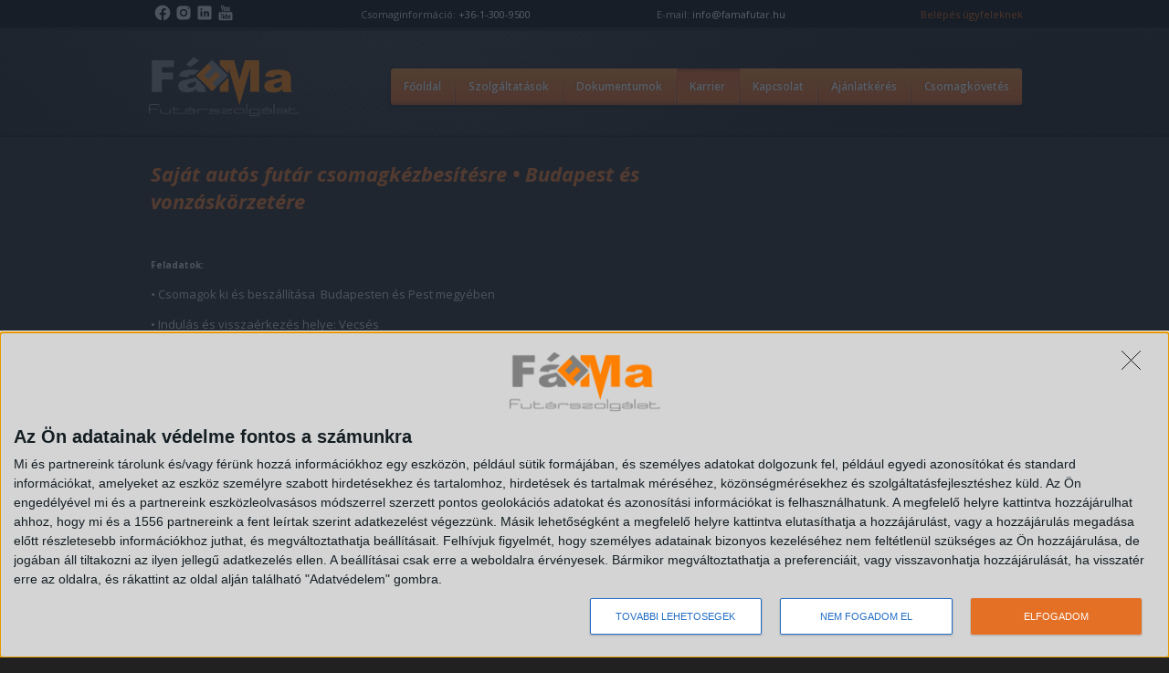

--- FILE ---
content_type: text/html; charset=UTF-8
request_url: https://famafutar.hu/page/71/
body_size: 5127
content:

<!doctype html>
<html lang="hu">
<head>
    <title>Karrier - FámaFutár</title>
    <meta charset="UTF-8"><meta http-equiv="Content-Language" content="hu"/><meta name="description" content="" /><meta name="generator" content="" /><link rel="stylesheet" type="text/css" href="/static/css/default/main.css?v=5.19.4.6" media="screen"/><link type="text/css" rel="stylesheet" media="all" href="/static/css/admin/icons.css?v=5.19.4.6"/><link type="text/css" rel="stylesheet" media="all" href="/static/css/colorbox.css?v=5.19.4.6" /><link rel="stylesheet" type="text/css" href="/static/css/default/page.css"/>  <link href='/static/css/fonts.css' rel='stylesheet' type='text/css'><script type="text/javascript">window.username = null;window.useremail = null;window.release = "5.19.4.6";window.userPermissions = [];window.sentry_js_dsn = "https:\/\/87532d97add2bf882c42af2732444f3a@o4505940382449664.ingest.us.sentry.io\/4506229657108480";window.debuginfo = false;window.User = {
			hasPermission: permissionName => !!window.userPermissions[permissionName] || !!window.userPermissions.root,
			hasPermissions: (...perms) => {
				var checkPermissionsRecursive = (permissions, isAnd) => {
					if (typeof permissions === 'string') {return window.User.hasPermission(permissions);}

					for (const permission of permissions) {
						var hasPerm = checkPermissionsRecursive(permission, !isAnd);
						if (isAnd && !hasPerm) {
							return false;
						}
						if (!isAnd && hasPerm) {
							return true;
						}
					}
					return isAnd;
				};
				return checkPermissionsRecursive(perms, true);
			},
		};</script><script type="text/javascript" src="/static/webpack/error_report.bundle.js?v=5.19.4.6"></script><script type="text/javascript">
		window.addEventListener('load', function() {

			function deleteCookie(cookiename) {
				var d = new Date();
				d.setDate(d.getDate() - 1);
				var expires = ';expires=' + d;
				var name = cookiename;
				var value = '';
				document.cookie = name + '=' + value + expires + '; path=/';
			}

			if (window.username) {
				$('#side_logout_btn').on('click', function() {
					window.location = '/kilepes/';
				});

				$('#logout_btn').on('click', function() {
					var cookies = document.cookie.split(';');
					for (var i = 0; i < cookies.length; i++) {
						var spcook = cookies[i].split('=');
						if (spcook[0].includes('news_overlay')) {
							deleteCookie(spcook[0]);
						}
					}

					window.location = '/kilepes/';
				});
			} else {
				$('#login-form').ajaxForm({
					success: function(response) {
						if (response.success) {
							if (response.redirectUrl != null) {
								window.location = response.redirectUrl;
							} else {
								window.location = '/profil/';
							}
						} else {
							alert('Hibás jelszó vagy felhasználónév!');
						}
					},
					dataType: 'json',
					timeout: 10000,
				});
			}

			$('#toggler').on('click', function() {
				$('#page-description').slideToggle();
				$('.togglerimage').toggle();
				$.ajax({
					url: '/admin/ajax-action/toggle_details',
					type: 'POST',
					cache: false,
					timeout: 3000,
				});
			});
		}, false);
        </script><script type="text/javascript" src="/static/js/jquery-1.10.2.min.js?v=5.19.4.6"></script><script type="text/javascript" src="/static/js/jquery.form.min.js?v=5.19.4.6"></script><script type="text/javascript" src="/static/js/jquery.colorbox-min.js?v=5.19.4.6"></script> <script type="text/javascript" src="/static/js/jquery.cookie.js?v=5.19.4.6"></script><script type="text/javascript" src="/static/js/jquery.download.js?v=5.19.4.6"></script><script type="text/javascript" src="/static/js/main.js?v=5.19.4.6"></script><script type="text/javascript" src="/static/js/Portalfw.js?v=5.19.4.6"></script>
    <meta name="facebook-domain-verification" content="p0bdd5pdaf95resj5d2lh3nw97u2c8" />
            <script>window.siteVersion = "5.19.4.6";</script>
	<script type="text/javascript" async=true>
		(function() {
			var host = 'famafutar.hu';
			var element = document.createElement('script');
			var firstScript = document.getElementsByTagName('script')[0];
			var url = 'https://cmp.inmobi.com'
				.concat('/choice/', 'vZNR2Bc6nfRTD', '/', host, '/choice.js?tag_version=V3');
			var uspTries = 0;
			var uspTriesLimit = 3;
			element.async = true;
			element.type = 'text/javascript';
			element.src = url;

			firstScript.parentNode.insertBefore(element, firstScript);

			function makeStub() {
				var TCF_LOCATOR_NAME = '__tcfapiLocator';
				var queue = [];
				var win = window;
				var cmpFrame;

				function addFrame() {
					var doc = win.document;
					var otherCMP = !!(win.frames[TCF_LOCATOR_NAME]);

					if (!otherCMP) {
						if (doc.body) {
							var iframe = doc.createElement('iframe');

							iframe.style.cssText = 'display:none';
							iframe.name = TCF_LOCATOR_NAME;
							doc.body.appendChild(iframe);
						} else {
							setTimeout(addFrame, 5);
						}
					}
					return !otherCMP;
				}

				function tcfAPIHandler() {
					var gdprApplies;
					var args = arguments;

					if (!args.length) {
						return queue;
					} else if (args[0] === 'setGdprApplies') {
						if (
							args.length > 3 &&
							args[2] === 2 &&
							typeof args[3] === 'boolean'
						) {
							gdprApplies = args[3];
							if (typeof args[2] === 'function') {
								args[2]('set', true);
							}
						}
					} else if (args[0] === 'ping') {
						var retr = {
							gdprApplies: gdprApplies,
							cmpLoaded: false,
							cmpStatus: 'stub',
						};

						if (typeof args[2] === 'function') {
							args[2](retr);
						}
					} else {
						if (args[0] === 'init' && typeof args[3] === 'object') {
							args[3] = Object.assign(args[3], {tag_version: 'V3'});
						}
						queue.push(args);
					}
				}

				function postMessageEventHandler(event) {
					var msgIsString = typeof event.data === 'string';
					var json = {};

					try {
						if (msgIsString) {
							json = JSON.parse(event.data);
						} else {
							json = event.data;
						}
					} catch (ignore) {}

					var payload = json.__tcfapiCall;

					if (payload) {
						window.__tcfapi(
							payload.command,
							payload.version,
							function(retValue, success) {
								var returnMsg = {
									__tcfapiReturn: {
										returnValue: retValue,
										success: success,
										callId: payload.callId,
									},
								};
								if (msgIsString) {
									returnMsg = JSON.stringify(returnMsg);
								}
								if (event && event.source && event.source.postMessage) {
									event.source.postMessage(returnMsg, '*');
								}
							},
							payload.parameter,
						);
					}
				}

				while (win) {
					try {
						if (win.frames[TCF_LOCATOR_NAME]) {
							cmpFrame = win;
							break;
						}
					} catch (ignore) {}

					if (win === window.top) {
						break;
					}
					win = win.parent;
				}
				if (!cmpFrame) {
					addFrame();
					win.__tcfapi = tcfAPIHandler;
					win.addEventListener('message', postMessageEventHandler, false);
				}
			}

			makeStub();

			var uspStubFunction = function() {
				var arg = arguments;
				if (typeof window.__uspapi !== uspStubFunction) {
					setTimeout(function() {
						if (typeof window.__uspapi !== 'undefined') {
							window.__uspapi.apply(window.__uspapi, arg);
						}
					}, 500);
				}
			};

			var checkIfUspIsReady = function() {
				uspTries++;
				if (window.__uspapi === uspStubFunction && uspTries < uspTriesLimit) {
					console.warn('USP is not accessible');
				} else {
					clearInterval(uspInterval);
				}
			};

			if (typeof window.__uspapi === 'undefined') {
				window.__uspapi = uspStubFunction;
				var uspInterval = setInterval(checkIfUspIsReady, 6000);
			}
		})();
	</script>
	
	<script>(function(w,d,s,l,i){w[l]=w[l]||[];w[l].push({'gtm.start':
				new Date().getTime(),event:'gtm.js'});var f=d.getElementsByTagName(s)[0],
			j=d.createElement(s),dl=l!='dataLayer'?'&l='+l:'';j.async=true;j.src=
			'https://www.googletagmanager.com/gtm.js?id='+i+dl;f.parentNode.insertBefore(j,f);
		})(window,document,'script','dataLayer','GTM-M6LSNGDN');</script>

    </head>
<body>
<div id="site-top" class="">
    <div id="top-bar">

	<div class="top-bar-item">
		<div class="social-media-top-icons">
			<a href="https://www.facebook.com/profile.php?id=61562230952764&locale=hu_HU&utm_source=homepage&utm_medium=social&utm_campaign=follow_us" target="_blank" rel="nofollow" tabindex="-1">
				<img src="/static/img/social_media/icons8-facebook-black.svg">
			</a>
			<a href="https://www.instagram.com/famafutarszolgalat/?utm_source=homepage&utm_medium=social&utm_campaign=follow_us" target="_blank" rel="nofollow" tabindex="-1">
				<img src="/static/img/social_media/icons8-instagram-black.svg" alt="FÁMA instagram oldala">
			</a>
			<a href="https://www.linkedin.com/company/fama-futarszolgalat/posts/?feedView=all&utm_source=homepage&utm_medium=social&utm_campaign=follow_us" target="_blank" rel="nofollow" tabindex="-1">
				<img src="/static/img/social_media/icons8-linkedin-black.svg" alt="FÁMA linkedin oldala">
			</a>
			<a href="https://www.youtube.com/@FamaFutarszolgalat?utm_source=homepage&utm_medium=social&utm_campaign=follow_us" target="_blank" rel="nofollow" tabindex="-1">
				<img src="/static/img/social_media/icons8-youtube-black.svg" alt="FÁMA youtube oldala">
			</a>
		</div>
	</div>
    	<div class="top-bar-item">
		Csomaginformáció: <span>+36-1-300-9500</span>
	</div>
	<div class="top-bar-item">
		E-mail: <span>info@famafutar.hu</span>
	</div>
	<div class="top-bar-item top-bar-item-login">
        			<a href="#login-form"><label for="f_username">Belépés ügyfeleknek</label></a>
        	</div>

</div>
<div id="site-header" class="">
	<div id="site-logo">
		<a href="https://famafutar.hu/" id="logo"></a>
	</div>
             		<nav id="site-menu">
			<ul class="menu" id="nav_ul">
                					<li class="nav_item">
                        							<a class="nav_item_a" href="/home/">Főoldal</a>
                        
                                                							<span class="nav-separator">&nbsp;</span>
                        						<div class="clear"><!--  --></div>
					</li>
                					<li class="nav_item nav_item_parent">
                        							<span class="nav_item_a">Szolgáltatások</span>
                        
                        							<ul class="nav_child">
                                									<li class="nav_item_sub">
                                        											<a href="/szolgaltatasok/belfoldi-24-48-H/" class="nav_item_sub_a">Belföldi 24-48H</a>
                                        									</li>
                                									<li class="nav_item_sub">
                                        											<a href="/szolgaltatasok/nemzetkozi-szallitas/" class="nav_item_sub_a">Nemzetközi szállítás</a>
                                        									</li>
                                							</ul>
                                                							<span class="nav-separator">&nbsp;</span>
                        						<div class="clear"><!--  --></div>
					</li>
                					<li class="nav_item">
                        							<a class="nav_item_a" href="/dokumentumok/">Dokumentumok</a>
                        
                                                							<span class="nav-separator">&nbsp;</span>
                        						<div class="clear"><!--  --></div>
					</li>
                					<li class="nav_item nav_item_active">
                        							<a class="nav_item_a nav_item_a_active" href="/karrier/">Karrier</a>
                        
                                                							<span class="nav-separator">&nbsp;</span>
                        						<div class="clear"><!--  --></div>
					</li>
                					<li class="nav_item">
                        							<a class="nav_item_a" href="/kapcsolat/">Kapcsolat</a>
                        
                                                							<span class="nav-separator">&nbsp;</span>
                        						<div class="clear"><!--  --></div>
					</li>
                					<li class="nav_item">
                        							<a class="nav_item_a" href="/ajanlatkeres/">Ajánlatkérés</a>
                        
                                                							<span class="nav-separator">&nbsp;</span>
                        						<div class="clear"><!--  --></div>
					</li>
                					<li class="nav_item">
                        							<a class="nav_item_a" href="/tracking/">Csomagkövetés</a>
                        
                                                						<div class="clear"><!--  --></div>
					</li>
                			</ul>
		</nav>
    </div></div>
<div class="clear"><!-- --></div>

<div id="site-content">
	<div id="site-main">
                



<h1><strong><a href="/page/71/">Saját autós futár csomagkézbesítésre • Budapest és vonzáskörzetére</a></strong></h1>
<p>&nbsp;</p>
<p><a href="/page/71/"></a><strong style="font-size: 10px;">Feladatok:</strong></p>
<p><a href="/page/71/" style="font-size: 10px;"><strong></strong></a><span style="font-style: italic;">• </span>Csomagok ki és beszállítása  Budapesten és Pest megyében</p>
<p>• Indulás és visszaérkezés helye: Vecsés</p>
<p>&nbsp;</p>
<p><strong>Munkaidő:</strong></p>
<p>• Hétfőtől péntekig, reggel 7 órától</p>
<p>&nbsp;</p>
<p><strong>Elvárásaink:</strong></p>
<p><strong></strong>• Saját kisteherautó (akár több is)</p>
<p>• Büntetlen előélet</p>
<p>• Udvarias, segítőkész viselkedés</p>
<p>• Számlaképesség</p>
<p>&nbsp;</p>
<p> <strong>Előnyt jelent:</strong></p>
<p><strong></strong>• Futár tapasztalat</p>
<p>&nbsp;</p>
<h3>Jelentkezni folyamatosan lehet a karrier@famafutar.hu címen vagy a 06204494133-as telefonszámon.</h3>
<p>Tárgyban az alábbi szöveget tüntesse fel: „Futár”</p>
<p><strong><a href="https://famafutar.hu/page/40/"> </a></strong></p>

<div class="clear"><!-- --></div>

	</div>
    <div id="site-sidebar">
	<div class="sidebar-box">
        			<h2 class="sidebar-box-title">Belépés ügyfeleknek</h2>
			<div class="sidebar-box-content">
				<form class="login-form" id="login-form" method="post" action="/belepes/">
					<input type="hidden" name="action" value="ajax_login" />
					<label for="f_username" class="login-span">Felhasználónév:</label><input type="text" id="f_username" name="f_username" autocomplete="username" /><br />
					<label for="f_password" class="login-span">Jelszó:</label><input type="password" id="f_password" name="f_password" autocomplete="current-password" /><br />
					<a class="forgotten_password" href="/elfelejtett-jelszo/">Elfelejtett jelszó</a>
					<input type="submit" value="Belépés" />
				</form>
			</div>
        	</div>
	<div class="sidebar-box">
		<h2 class="sidebar-box-title">Kapcsolat</h2>
		<div class="sidebar-box-content">
			<b>Fáma First Kft.</b><br />
			<br />
			<b>E-mail:</b> <a href="mailto:info@famafutar.hu">info@famafutar.hu</a><br />
			<br />
			<b>Ügyfélszolgálat:</b> 2220 Vecsés,<br /> <a
					href="https://www.google.hu/maps/place/47%C2%B024'37.0%22N+19%C2%B013'34.7%22E/@47.4102831,19.2256149,403m"
					target="_blank">Tengely utca 3.</a><br />
			<b>Ügyfélfogadási idő:</b> H-P: 9:00 - 17:00<br />
			<br />
			<b>Csomaginformáció:</b><br />
			<b>Telefonszám:</b> +36-1-300-9500<br />
			<b>E-mail:</b> <a href="mailto:info@famafutar.hu">info@famafutar.hu</a><br />
			<br />
			<b>Számlázási információk:</b> <a href="mailto:penzugy@famafutar.hu">penzugy@famafutar.hu</a><br />
			<b>Értékesítés:</b> <a href="mailto:ertekesites@famafutar.hu">ertekesites@famafutar.hu</a><br />
			<br />
			<b>Ügyvezető:</b> Fáczán András<br />
			<br />

			<br>
			<div class="social-media-right-icons">
				<a href="https://www.facebook.com/profile.php?id=61562230952764&locale=hu_HU&utm_source=homepage&utm_medium=social&utm_campaign=contact" target="_blank" rel="nofollow" tabindex="-1">
					<img src="/static/img/social_media/icons8-facebook-black.svg">
				</a>
				<a href="https://www.instagram.com/famafutarszolgalat/?utm_source=homepage&utm_medium=social&utm_campaign=contact" target="_blank" rel="nofollow" tabindex="-1">
					<img src="/static/img/social_media/icons8-instagram-black.svg" alt="FÁMA instagram oldala">
				</a>
				<a href="https://www.linkedin.com/company/fama-futarszolgalat/posts/?feedView=all&utm_source=homepage&utm_medium=social&utm_campaign=contact" target="_blank" rel="nofollow" tabindex="-1">
					<img src="/static/img/social_media/icons8-linkedin-black.svg" alt="FÁMA linkedin oldala">
				</a>
				<a href="https://www.youtube.com/@FamaFutarszolgalat?utm_source=homepage&utm_medium=social&utm_campaign=contact" target="_blank" rel="nofollow" tabindex="-1">
					<img src="/static/img/social_media/icons8-youtube-black.svg" alt="FÁMA youtube oldala">
				</a>
			</div>
		</div>
	</div>
</div>
	<div class="clear"><!-- --></div>
</div>
<div id="footer">
	<div>
		Minden jog fenntartva ©2026 Fáma First Kft.
        	</div>
	<div id="footer-right">
		site engine by <a href="http://plex.hu/" target="_blank" title="Plex Online Informatikai Szolgáltató Kft.">Plex Online</a>
		<br>
		Verzió: 5.19.4.6
	</div>
</div>

    	<noscript><iframe src="https://www.googletagmanager.com/ns.html?id=GTM-M6LSNGDN"
				height="0" width="0" style="display:none;visibility:hidden"></iframe></noscript>

</body>
</html>


--- FILE ---
content_type: text/css
request_url: https://famafutar.hu/static/css/default/main.css?v=5.19.4.6
body_size: 4941
content:
body {
    background: #212121;
    color: #d4d4d4;
    margin: 0;
    padding: 0;
    font-family: 'Open Sans', Helvetica, Arial, sans-serif;
}

.text-center {
    text-align: center;
}

.btn {
    background: #e47025;
    color: #ffffff;
    font-size: 12px;
    font-weight: 600;
    font-family: 'Open Sans', Helvetica, Arial, sans-serif;
    border: none;
    padding: 4px 20px;
    cursor: pointer;
}

.btn-gray {
    background: #666666;
    color: #ffffff;
    font-size: 12px;
    font-weight: 600;
    font-family: 'Open Sans', Helvetica, Arial, sans-serif;
    border: none;
    padding: 4px 20px;
    cursor: pointer;
}

.vote_numbers {
    font-size: 26px;
    font-weight: bold;
}

.vote_numbers span {
    margin: 0 10px;
}

.vote_numbers span.active {
    color: #e47025;
}

#vote_form textarea {
    width: calc(100% - 40px);
    height: 100px;
    margin: 0 20px 0 5px;
    padding: 10px;
}

#vote_form button {
    margin-top: 10px;
}

.x-body {
    background: #212121;
    color: #d4d4d4;
    margin: 0;
    padding: 0;
    font-family: 'Open Sans', Helvetica, Arial, sans-serif;
}

li.x-boundlist-item {
    color: black;
}

a {
    text-decoration: none;
    color: #e47025;
}

a:hover,
a:visited {
    color: #c9550a;
}

.clear {
    clear: both;
}

/* Top + Header
---------------------------------------------- */
#site-top {
    background: #000000 url('/static/img/top-bg.jpg') repeat-x center bottom;
    height: 150px;
}

#site-top-home {
    background: #000000 url('/static/img/top-bg-home.jpg') repeat-x center bottom;
    height: 521px;
}

#top-bar {
    width: 960px;
    max-width: 100%;
    height: 30px;
    margin: 0 auto;
    font-size: 11px;
    position: relative;
    display: flex;
    justify-content: space-between;
    align-content: stretch;
    align-items: center;
}

.demo-top-bar-item {
    position: absolute;
    left: 0;
    top: 7px;
    color: #FF0000;
    font-weight: bold;
}

.top-bar-item {
}

.top-bar-item span, .top-bar-item a {
    color: #ffffff;
}

/*.top-bar-item-login {*/
/*    margin: 7px 20px 0 70px;*/
/*}*/

.top-bar-item-login a {
    color: #c9550a;
    margin: 0 0 0 10px;
}

.top-bar-item-login input[type="button"]#logout_btn {
    width: 20px;
    height: 13px;
    background: url('/static/img/logout.png') no-repeat center center;
    margin: 0;
}

#site-header {
    margin: 20px auto;
    width: 960px;
    display: flex;
    align-items: center;
    justify-content: space-between;
}

#site-header.site-header-empty {
    max-width: 100%;
}

#site-logo {
    width: 170px;
}

#site-logo #logo {
    background: url('/static/img/logo-color.svg') no-repeat center center;
    background-size: contain;
    width: 170px;
    height: 90px;
    display: block;
}

/*#site-logo #logo:after {*/
/*    background: url(/static/img/logo-extra-15ev.svg) no-repeat center center;*/
/*    background-size: contain;*/
/*    width: 58px;*/
/*    height: 100px;*/
/*    display: inline-block;*/
/*    content: " ";*/
/*    margin-left: 140px;*/
/*    margin-top: -36px;*/
/*}*/

/*#site-logo #logo {*/
/*    background: url(/static/img/logo-xmas1.svg) no-repeat center center;*/
/*    background-size: 260px;*/
/*    width: 230px;*/
/*    height: 90px;*/
/*    display: block;*/
/*    background-position-x: left;*/
/*    margin-left: -34px;*/
/*}*/

#site-menu {
    vertical-align: middle;
}

#site-menu .menu {
    margin: 0;
    padding: 0;
    list-style: none;
    display: flex;
    box-shadow: 0 2px 4px 0 rgba(0, 0, 0, 0.34);
}

#site-menu li.nav_item:first-child {
    border-left: 1px solid #131a22;
    border-radius: 4px 0 0 4px;
}

#site-menu li.nav_item:last-child {
    border-right: 1px solid #131a22;
    border-radius: 0 4px 4px 0;
}

#site-menu .nav_item {
    background: linear-gradient(to bottom, #e89934 1.3%, #e57e2a 3.8%, #e8802a 6.3%, #e16421 83.8%, #d45c1e 91.3%, #b54e1a 98.8%);

    border-top: 1px solid #131a22;
    border-bottom: 1px solid #131a22;
}

#site-menu .nav_item_active,
#site-menu .nav_item:hover {
    /*				background: url('/static/img/menu-bg-active.png') repeat-x;*/
    background: linear-gradient(to bottom, #b34c19 1.3%, #b94c19 3.8%, #cf581d 6.3%, #dc5f20 8.8%, #e26321 11.3%, #e46d24 83.8%, #d86722 91.3%, #ce611f 93.8%, #bb591e 96.3%, #a24f1a 98.8%);

}

#site-menu .nav_item .nav_item_a {
    font-size: 12px;
    font-weight: 600;
    color: #ffffff;
    padding: 0 14px;
    line-height: 40px;
    display: block;
    float: left;
    text-shadow: -1px 0 1px #a4531b;
    filter: dropshadow(color=#a4531b, offx=-1, offy=0);
    height: 40px;
}


.site-test #site-menu .nav_item {
    background: linear-gradient(to bottom, #3499e8 1.3%, #2a7ee5 3.8%, #2a80e8 6.3%, #2164e1 83.8%, #1e5cd4 91.3%, #1a4eb5 98.8%);
}

.site-test #site-menu .nav_item_active,
.site-test #site-menu .nav_item:hover {
    background: linear-gradient(to bottom, #221a13 1.3%, #221a13 3.8%, #194cb3 6.3%, #194cb9 8.8%, #1d58cf 11.3%, #205fdc 83.8%, #2163e2 91.3%, #246de4 93.8%, #2267d8 96.3%, #1f61ce 98.8%);

}

#site-menu span.nav-separator,
.admin-menu span.nav-separator {
    float: left;
    display: block;
    height: 40px;
    width: 2px;
    background: url('/static/img/nav-sep.png') repeat-x;
}


#site-menu .nav_item span {
    cursor: default;
}


#site-menu .nav_item_parent:hover > ul.nav_child {
    display: block;
}

#site-menu .nav_item .nav_child {
    position: absolute;
    width: 150px;
    list-style: none;
    background: #e36a23;
    z-index: 99999;
    margin: 40px 0 0 0;
    padding: 0;
    display: none;
    border-top: 1px solid #7F3E1F;
    box-shadow: 0 2px 4px 0 rgba(0, 0, 0, 0.19);
}

#site-menu .nav_item .nav_child .nav_item_sub a {
    color: #ffffff;
    padding: 5px 14px;
    display: block;
    font-size: 12px;
    font-weight: 600;
    border-bottom: 1px solid #c9550a;
}

#site-menu .nav_item .nav_child .nav_item_sub a:hover {
    background: #c9550a;
}

/* Slider
---------------------------------------------- */
#slider {
    background: url('/static/img/slider-bg.png') no-repeat;
    width: 960px;
    height: 331px;
    margin: 0 auto;
    position: relative;
    overflow: hidden;
}

#slider-inner {
    width: 20000em;
    position: absolute;
    /* width: 960px; */
    height: 331px;
    margin: 0 auto;
}

.slider-item {
    float: left;
    width: 960px;
    height: 331px;
}

.slider-item a {
    position: relative;
    top: 278px;
    left: 20px;
    font-size: 14px;
    padding-right: 15px;
    /*background: url('/static/img/more-orange.png') no-repeat right center;*/
    color: white;
    font-weight: bold;
    text-shadow: 0 0 2px rgba(0, 0, 0, 0.3);
}

.slider-item a:hover {
    color: white;
}

#slider-item-1 {
    background: url('/static/img/slider-1.jpg') no-repeat 50% 50%;
    background-size: cover;
}

#slider-item-2 {
    background: url('/static/img/slider-2.jpg') no-repeat 50% 50%;
    background-size: cover;
}

#slider-item-3 {
    background: url('/static/img/slider-3.jpg') no-repeat 50% 50%;
    background-size: cover;
}

#slider-nav {
    margin: 4px auto 0 auto;
    width: 87px;
    height: 19px;
}

#slider-nav .slider-nav-btn {
    width: 19px;
    height: 19px;
    display: block;
    float: left;
    margin: 0 5px;
    background: url('/static/img/slider-btn.png') no-repeat;
}

#slider-nav .slider-nav-btn:hover {
    background: url('/static/img/slider-btn-active.png') no-repeat;
}

#slider-nav .slider-nav-btn.active {
    background: url('/static/img/slider-btn-active.png') no-repeat;
}

/* Center boxes
---------------------------------------------- */
#center {
    margin: 0 0 20px 0;
}

#center .center-box {
    width: 320px;
    height: 400px;
    float: left;
}

#center .center-box .box-title {
    text-align: center;
    color: #ffffff;
    font-size: 21px;
    font-weight: 700;
    margin: 20px 0 10px 0;
    padding: 0;
}

#center .box-image {
    width: 320px;
    height: 190px;
}

#center .box-excerpt {
    padding: 10px 20px 17px 20px;
    color: #ffd7bd;
    font-size: 12px;
    text-align: center;
}

#center .box-more {
    text-align: center;
}

#center .box-more a {
    color: #ffffff;
    font-size: 13px;
    font-weight: 600;
    font-style: italic;
    padding: 20px 15px 20px 0;
    background: url('/static/img/more-right.png') no-repeat right center;
}

#center #box1 {
    background: #fa873c;
}

#center #box1 #box1-image {
    background: url('/static/img/box1-bg.png') no-repeat;
}

#center #box2 {
    background: #e47025;
}

#center #box2 #box2-image {
    background: url('/static/img/box2-bg.png') no-repeat;
}

#center #box3 {
    background: #c9550a;
}

#center #box3 #box3-image {
    background: url('/static/img/box3-bg.png') no-repeat;
}


/* Site-content
---------------------------------------------- */

#site-content {
    display: flex;
    width: 960px;
    margin: 20px auto;
    flex-wrap: wrap;
}

#site-main-admin {
    width: 960px;
}

#site-main {
    width: 640px;
    padding: 5px;
}

#site-main.wide {
    width: 960px;
}

.content-title {
    font-size: 21px;
    font-weight: 700;
    margin: 0 0 15px 0;
    padding: 0 0 15px 0;
    background: url('/static/img/title-bg.png') repeat-x center bottom;
    color: #ffffff;
}


.content-title .hint {
    font-size: 12px;
    font-weight: normal;
}

.content-row {
    background: url('/static/img/title-bg.png') repeat-x center bottom;
    margin: 0 0 15px 0;
    padding: 0 0 15px 0;
}

.content-row h1 {
    font-size: 21px;
    font-weight: 700;
    margin:0;
    padding: 0;
    color: #ffffff;
    display: inline-block;
}


.sidebar-box {
    margin: 0 0 20px 0;
    padding: 0 10px;
}

.sidebar-box-title {
    font-size: 21px;
    font-weight: 700;
    margin: 0 0 15px 0;
    padding: 0 0 15px 0;
    color: #ffffff;
}

.sidebar-box-content {
    font-size: 12px;
}

/* Admin menu
---------------------------------------------- */
.admin-menu {
    width: 958px;
    margin: 0 auto 20px auto;
    /*background: url('/static/img/admin-menu-bg.png') repeat-x;*/
    background: linear-gradient(to bottom, #e7e7e7 1.3%, #ebebeb 3.8%, #ededed 6.3%, #bebebe 83.8%, #afafb0 91.3%, #949495 98.8%);
    border: 1px solid #131a22;
    border-radius: 5px;
}

.admin-menu .admin-item-active,
.admin-menu .admin-item:hover {
    /*background: url('/static/img/admin-menu-bg-active.png') repeat-x;*/
    background: linear-gradient(to bottom, #aaaaab 1.3%, #c0c0c0 3.8%, #cfcfcf 6.3%, #d7d7d8 8.8%, #dbdbdb 11.3%, #c1c1c1 73.8%, #bfbfbf 76.3%, #bababa 86.3%, #afafb0 91.3%, #a6a6a6 93.8%, #999999 96.3%, #898989 98.8%);
}

.admin-menu > .admin-ul {
    list-style: none;
    margin: 0;
    padding: 0;
    display: flex;
    flex-wrap: nowrap;

}

.admin-menu .admin-ul > li {
    flex: 1 0 auto;
    max-width: 150px;
}

.admin-menu .admin-ul .admin-item-span {
    text-overflow: ellipsis;
    white-space: nowrap;
}

.admin-menu .admin-ul > li:not(:first-child):after {
    content: " ";
    width: 2px;
    background: url(/static/img/nav-sep.png) repeat-x;
    height: 100%;
    display: block;
}

.admin-menu .admin-ul > li:first-child {
    border-radius: 4px 0 0 4px;
}

.admin-menu .admin-ul > li:last-child {
    border-radius: 0 4px 4px 0;
}

.admin-menu .admin-item {
    float: left;
}

.admin-menu .admin-item .admin-item-span,
.admin-menu .admin-item .admin-item-a {
    text-align: center;
    font-size: 11px;
    font-weight: 600;
    color: #000000;
    padding: 12px 0 11px 0;
    display: block;
    float: left;
    width: 100%;
    text-shadow: -1px 0 1px #e4e4e4;
    filter: dropshadow(color=#e4e4e4, offx=-1, offy=0);
}

.admin-menu .disabled,
.admin-menu .admin-item.disabled .admin-item-a {
    color: #888;
    pointer-events: none;
}

.admin-menu .admin-item .admin-item-span {
    cursor: default;
}


.admin-menu .admin-item .nav_child {
    display: none;
    position: absolute;
    width: 150px;
    list-style: none;
    background: #d4d4d4;
    z-index: 99999;
    margin: 38px 0 0 0;
    padding: 0;
    border-top: 1px solid #949494;
    box-shadow: 0 2px 4px 0 rgba(0, 0, 0, 0.19);
}

.admin-menu .admin-item:focus ul.nav_child,
.admin-menu .admin-item:active ul.nav_child,
.admin-menu .admin-item:focus-within ul.nav_child,
.admin-menu .admin-item:hover ul.nav_child {
    display: block;
}

.admin-menu .admin-item .nav_child .nav_item_sub a {
    color: #000000;
    padding: 5px 14px;
    display: block;
    font-size: 12px;
    font-weight: 600;
    border-bottom: 1px solid #949494;
}

.admin-menu .admin-item .nav_child .nav_item_sub a:hover,
.admin-menu .admin-item .nav_child .nav_item_sub_active {
    background: #949494;
}

/* Login Box
---------------------------------------------- */
.login-form {
    text-align: right;
}

.login-span {
    margin: 0 5px 0 0;
    font-weight: 600;
}

.login-form input[type=submit],
#logout_btn,
#side_logout_btn,
#btn-tracking {
    background: #e47025;
    color: #ffffff;
    font-size: 12px;
    font-weight: 600;
    font-family: 'Open Sans', Helvetica, Arial, sans-serif;
    border: none;
    padding: 4px 20px;
    cursor: pointer;
}

#logout_btn {
    margin-top: 20px;
    float: right;
    clear: both;
}

#side_logout_btn {
    margin: 10px 0 20px 0;
    float: right;
    clear: both;
}

form#pricing-form input.orange_btn,
form#pricing-form input.blue_btn {
    width: auto;
}


.orange_btn {
    background: #e47025;
    color: #ffffff !important;
    font-size: 12px;
    font-weight: 600;
    font-family: 'Open Sans', Helvetica, Arial, sans-serif;
    border: none;
    padding: 4px 20px;
    cursor: pointer;
}

.blue_btn {
    background: #2636e2;
    color: #ffffff;
    font-size: 12px;
    font-weight: 600;
    font-family: 'Open Sans', Helvetica, Arial, sans-serif;
    border: none;
    padding: 4px 20px;
    cursor: pointer;
}

.red_btn {
    background: #e22626;
    color: #ffffff;
    font-size: 11px;
    font-weight: 600;
    font-family: 'Open Sans', Helvetica, Arial, sans-serif;
    border: none;
    padding: 3px 10px;
    cursor: pointer;
}

.little_orange_btn {
    background: #e47025;
    color: #ffffff;
    font-size: 11px;
    font-weight: 600;
    font-family: 'Open Sans', Helvetica, Arial, sans-serif;
    border: none;
    padding: 2px 10px;
    cursor: pointer;
}

.little_red_btn {
    background: #e22626;
    color: #ffffff;
    font-size: 10px;
    font-weight: 600;
    font-family: 'Open Sans', Helvetica, Arial, sans-serif;
    border: none;
    padding: 2px 6px;
    cursor: pointer;
}


.orange {
    color: #e47025;
}

div.sidebar-box-content.menu a {
    float: left;
    clear: left;
    margin: 5px 0;
    font-size: 13px;
}

.login-form input[type=text],
.login-form input[type=email],
.login-form input[type=number],
.login-form input[type=tel],
.login-form input[type=url],
.login-form input[type=password] {
    background: #e4e4e4;
    border: none;
    padding: 4px 5px;
    margin: 2px 0;
    box-shadow: inset 1px 1px 2px 0 rgba(0, 0, 0, 0.34);
}

.login-form input[type=submit] {
    margin: 2px 0;
}

.login-form a.forgotten_password {
    float: left;
    margin: 5px 0 0 4px;
}

div.forgotten-password-div input[type=text],
div.forgotten-password-div input[type=password] {
    background: #e4e4e4;
    border: none;
    padding: 4px 5px;
    margin: 2px 0;
    box-shadow: inset 1px 1px 2px 0 rgba(0, 0, 0, 0.34);
}

div.forgotten-password-div input[type=submit] {
    background: #e47025;
    color: #ffffff;
    font-size: 12px;
    font-weight: 600;
    font-family: 'Open Sans', Helvetica, Arial, sans-serif;
    border: none;
    padding: 4px 20px;
    cursor: pointer;
}

div.forgotten-password-div .new-password-field-label {
    width: 145px;
    display: inline-block;
}

div.forgotten-password-div div.success {
    color: #00aa00;
}

div.forgotten-password-div div.errors,
form#csv_upload div.errors {
    color: #dd0000;
}

/* News
---------------------------------------------- */
.news-item {
    margin: 0 0 20px 0;
}

.news-title {
    color: #e47025;
    font-size: 19px;
    font-weight: 600;
    font-style: italic;
    margin: 0;
    padding: 0;
}

.news-date {
    font-size: 12px;
    color: #ffffff;
    font-weight: 600;
    font-style: italic;
}

.news-item p {
    margin: 5px 20px 0 20px;
    padding: 0;
    font-size: 12px;
}

#news-more {
    text-align: center;
}

#news-more-a {
    color: #ffffff;
    font-size: 12px;
    font-weight: 600;
    font-style: italic;
    padding: 0 15px 0 0;
    background: url('/static/img/more-down.png') no-repeat right center;
}

/* News
---------------------------------------------- */
#references {
    height: 70px;
    margin: 20px 0 -20px 0;
    padding: 12px 0 10px 0;
    background: url('/static/img/references-bg.png') no-repeat;
}

#references #ref-prev {
    float: left;
    width: 20px;
    height: 70px;
    display: block;
    background: url('/static/img/references-prev.png') no-repeat center center;
}

#references #ref-next {
    float: right;
    width: 20px;
    height: 70px;
    display: block;
    background: url('/static/img/references-next.png') no-repeat center center;
}

#references #ref-items {
    width: 920px;
    height: 70px;
    float: left;
    overflow: hidden;
}

#references #ref-items img {
    padding: 0;
    margin: 0 10px;
}

#references #ref-items-cover {
    width: 920px;
    height: 71px;
    position: absolute;
    margin-left: 20px;
    background: url('/static/img/references-cover-bg.png') no-repeat center center;
}

/* Footer
---------------------------------------------- */
#footer {
    width: 920px;
    max-width: 100%;
    margin: 0 auto;
    padding: 20px;
    font-size: 10px;
    box-sizing: border-box;
    color: #747474;
    background: url('/static/img/title-bg.png') repeat-x center top;
    display: flex;
    justify-content: space-between;
    align-items: center;
    flex-direction: row;
    flex-wrap: nowrap;
}

#footer a {
    color: #747474;
}

/* New order form - Modal dialog */
.modal {
    background-color: #fff;
    display: none;
    width: 600px;
    padding: 15px;
    text-align: left;
    border: 2px solid #333;
    color: black;

    opacity: 0.8;
    border-radius: 6px;
    box-shadow: 0 0 50px #ccc;
}

.modal h2 {
    margin: 0;
    padding: 10px 0 10px 0;
    border-bottom: 1px solid #333;
    font-size: 20px;
}

.modal p {
    color: #000000;
    margin: 3px 0;
}

#tracking-history {
    font-size: 13px;
}

#tracking-history .active-status {
    color: #e47025;
}

#tracking-history h4,
#tracking-history th {
    text-align: left;
    font-size: 17px;
}

#tracking-history th {
    font-weight: normal;
}

#tracking-history .history table td {
    padding: 2px 0;
}

.orange-input {
    border: solid 3px gray;
    font-size: 13px;

}

.orange-input:focus {
    border: solid 3px orange;
}

td.disabled-date span.ui-state-default {
    background: red;
}

[disabled] {
    opacity: 0.5;
    cursor: not-allowed;
}

.opacity05 {
    opacity: 0.5;
}

#container-bprocess-processes {
    position: fixed;
    right: 5px;
    bottom: 0;
    width: 520px;
    background: #fff;
    z-index: 18000;
    box-shadow: 0 0 7px #000;
}

#container-bprocess-processes .top {
    width: 30px;
    height: 30px;
    margin-top: -30px;
    float: right;
    box-shadow: 0 -2px 5px #666;
    cursor: pointer;
    background: #E2E2E2 url('/static/img/arrow_up_black.png') no-repeat center;
}

#container-bprocess-processes.opened .top {
    background: #E2E2E2 url('/static/img/arrow_down_black.png') no-repeat center;
}

#container-bprocess-processes .content {
    margin: 3px;
    display: none;
}

#container-bprocess-processes.opened .content {
    display: block;
}

.pulse {
    background-color: #ff0;
    animation: pulse 0.67s ease-in 0.67s 2 alternate forwards;
}

@-webkit-keyframes pulse {
    0% {
        background-color: #fff;
    }
    50% {
        background-color: #ff0;
    }
    100% {
        background-color: #fff;
    }
}

@keyframes pulse {
    0% {
        background-color: #fff;
    }
    50% {
        background-color: #ff0;
    }
    100% {
        background-color: #fff;
    }
}

.x-action-col-icon {
    margin: 0 2px;
}

.ui-datepicker td.choose-date-called {
    border: 1px solid #00ff00
}

#chat-wrapper {
    position: fixed;
    bottom: -240px;
    right: 529px;
    height: 270px;
    width: 300px;
    background: #e0e0e0;
    z-index: 99999999;
    box-shadow: 0 -2px 5px #666;
}

#chat-wrapper.opened {
    bottom: 0;
}

#chat-wrapper > h4 {
    cursor: pointer;
    height: 20px;
    line-height: 23px;
    text-indent: 10px;
    color: #ff7f00;
    padding: 5px 0;
}

#chat-wrapper .user_id {
    padding: 0 5px;
}

.chat-textarea {
    margin: 0 0 0 5px;
    width: 78%;
}

.chat-send-button {
    /*float: right;
    margin: 0px 6px 0px 0px;
    height: 36px;
    width: 48px;
    background: #ff7f00;
    color: white;*/

    background: #e47025;
    color: #ffffff !important;
    font-size: 12px;
    font-weight: 600;
    font-family: 'Open Sans', Helvetica, Arial, sans-serif;
    border: none;
    padding: 4px 4px;
    cursor: pointer;
    height: 36px;
    width: 48px;
    margin: 0 6px 0 0;
    float: right;
}

#chat-chatbox {
    height: 165px;
    background: #ffffff;
    border: 1px #777777 solid;
    margin: 5px;
    color: #000;
    overflow: auto;
}

.chatbox-item {
    width: 85%;
    background: #acc7e8;
    padding: 2px 5px;
    margin: 1px 0;
    word-break: break-all;
}

.chatbox-item.mine {
    float: right;
    background: #dcecff;
}

.chatbox-item.his {
    float: left;
}

.orangebtn {
    background: #e47025;
    color: #ffffff;
    font-size: 12px;
    font-weight: 600;
    font-family: 'Open Sans', Helvetica, Arial, sans-serif;
    border: none;
    padding: 4px 20px;
    cursor: pointer;
}

#tracking-history .hideable {
    display: none;
    width: 100%;
}

.hideable input {
    width: 100%;
}

.hideable select {
    width: 100%;
}

.modal-backdrop {
    position: fixed;
    top: 0;
    left: 0;
    right: 0;
    bottom: 0;
    display: none;
    opacity: 0.9;
    z-index: 9998;
    background-color: rgb(235, 236, 255);
}

.x-grid-cell-inner {
    min-height: 27px !important;
}

#container-notificaions {
    position: fixed;
    right: 5px;
    bottom: 0;
    width: 520px;
    background: #fff;
    z-index: 18000;
    box-shadow: 0 0 7px #000;
}

#container-notificaions .top2 {
    width: 30px;
    height: 30px;
    margin-top: -30px;
    margin-right: 40px;
    float: right;
    box-shadow: 0 -2px 5px #666;
    cursor: pointer;
    background: #E2E2E2 url('/static/img/arrow_up_black.png') no-repeat center;
}

#container-notificaions.opened .top2 {
    background: #E2E2E2 url('/static/img/arrow_down_black.png') no-repeat center;
}

#container-notificaions .content {
    margin: 3px;
    display: none;
}

#container-notificaions.opened .content {
    display: block;
}


.orange_btn.loading, .loading {
    transition: background-color 0.3s ease;

    pointer-events: none;
    background: gray;
    position: relative;
    color: transparent !important;
    outline: none;
}

.loading input, .loading textarea, .loading select {
    transition: opacity 0.3s ease;

    opacity: 0.1;
}

input.loading {
    transition: background-color 0.3s ease;
    pointer-events: none;
    background: gray;
    position: relative;
}

.loading::after {
    content: "";
    position: absolute;
    width: 16px;
    height: 16px;
    top: 0;
    left: 0;
    right: 0;
    bottom: 0;
    margin: auto;
    border: 4px solid transparent;
    border-top-color: #ffffff;
    border-radius: 50%;
    animation: button-loading-spinner 1s ease infinite;
}

@keyframes button-loading-spinner {
    from {
        transform: rotate(0turn);
    }

    to {
        transform: rotate(1turn);
    }
}


.table-loading td, .loading-big {
    position: relative;
    width: 32px;
    height: 32px;
    margin: auto;
}

.table-loading td::after, .loading-big::after {
    content: "";
    position: absolute;
    width: 32px;
    height: 32px;
    top: 0;
    left: 0;
    right: 0;
    bottom: 0;
    margin: auto;
    border: 4px solid transparent;
    border-radius: 50%;
    animation: button-loading-spinner 1s ease infinite;
}

.table-loading td::after {
    border-top-color: #ffffff;

}

.loading-big::after {
    border-top-color: #e47025;

}

#print-sticker .pages .page {
    display: block;
    width: 144px;
    height: 218px;
    border: solid 1px white;
    padding: 4px;
    margin: 4px;
    float: left;
    clear: none;
}

#print-sticker .pages .page input {
    margin: 5px;
}


.ginop img {
    width: 600px;
    margin-top: 40px;
}

.social-media-holders {
    margin-top: 100px;
    border-top: 1px solid #333;
    padding-top: 10px;
    color: #aaa;
    font-style: italic;
    /*text-align: center;*/

}

.social-media-icons {
    display: flex;
    justify-content: space-around;
    margin: 10px 0;
    padding-right: 300px;
    flex-direction: row;
}

.social-media-top-icons {
    margin-left: 8px;
}

.social-media-top-icons img {
    height: 20px;
}

.debug_info {
    width: 920px;
    max-width: 100%;
    margin: 0 auto;
    padding: 20px;
}

--- FILE ---
content_type: text/css
request_url: https://famafutar.hu/static/css/admin/icons.css?v=5.19.4.6
body_size: 12717
content:
/* button classes for ExtJS */

span.x-btn-button span.add, .x-action-col-icon.add {
    background-image: url('/static/img/icons/add.png') !important;
}

span.x-btn-button span.modify, .x-action-col-icon.modify {
    background-image: url('/static/img/icons/wrench.png') !important;
}

span.x-btn-button span.delete, .x-action-col-icon.delete {
    background-image: url('/static/img/icons/delete.png') !important;
}

span.x-btn-button span.export, .x-action-col-icon.export {
    background-image: url('/static/img/icons/table.png') !important;
}

span.x-btn-button span.find, .x-action-col-icon.find {
    background-image: url('/static/img/icons/find.png') !important;
}

span.x-btn-button span.magnifier, .x-action-col-icon.magnifier {
    background-image: url('/static/img/icons/magnifier.png') !important;
}

span.x-btn-button span.user-add, .x-action-col-icon.user-add {
    background-image: url('/static/img/icons/user_add.png') !important;
}

span.x-btn-button span.user-modify, .x-action-col-icon.user-modify {
    background-image: url('/static/img/icons/user_edit.png') !important;
}

span.x-btn-button span.user-delete, .x-action-col-icon.user-delete {
    background-image: url('/static/img/icons/user_delete.png') !important;
}

span.x-btn-button span.up, .x-action-col-icon.up {
    background-image: url('/static/img/icons/arrow_up.png') !important;
}

span.x-btn-button span.set_as_default, .x-action-col-icon.set_as_default {
    background-image: url('/static/img/icons/tick.png') !important;
}

span.x-btn-button span.upload, .x-action-col-icon.upload {
    background-image: url('/static/img/icons/image_add.png') !important;
}

span.x-btn-button span.renumber, .x-action-col-icon.renumber {
    background-image: url('/static/img/icons/cog.png') !important;
}

span.x-btn-button span.finish, .x-action-col-icon.finish {
    background-image: url('/static/img/icons/bullet_go.png') !important;
}

span.x-btn-button span.cancel, .x-action-col-icon.cancel {
    background-image: url('/static/img/icons/cancel.png') !important;
}

span.x-btn-button span.sum, .x-action-col-icon.sum {
    background-image: url('/static/img/icons/sum.png') !important;
}
span.x-btn-button span.table_error, .x-action-col-icon.table_error {
    background-image: url('/static/img/icons/table_error.png') !important;
}

span.x-btn-button span.print, .x-action-col-icon.print {
    background-image: url('/static/img/icons/printer.png') !important;
}

span.x-btn-button span.table-add, .x-action-col-icon.table-add {
    background-image: url('/static/img/icons/table_add.png') !important;
}

span.x-btn-button span.disk, .x-action-col-icon.disk {
    background-image: url('/static/img/icons/disk.png') !important;
}

span.x-btn-button span.tick, .x-action-col-icon.tick {
    background-image: url('/static/img/icons/tick.png') !important;
}

span.x-btn-button span.link, .x-action-col-icon.link {
    background-image: url('/static/img/icons/link.png') !important;
}

span.x-btn-button span.error, .x-action-col-icon.error {
    background-image: url('/static/img/icons/error.png') !important;
}

span.x-btn-button span.money_dollar, .x-action-col-icon.money_dollar {
    background-image: url('/static/img/icons/money_dollar.png') !important;
}

span.x-btn-button span.arrow_left, .x-action-col-icon.arrow_left {
    background-image: url('/static/img/icons/arrow_left.png') !important;
}

span.x-btn-button span.clock, .x-action-col-icon.clock {
    background-image: url('/static/img/icons/clock.png') !important;
}

span.x-btn-button span.package, .x-action-col-icon.package {
    background-image: url('/static/img/icons/package.png') !important;
}

span.x-btn-button span.money_add, .x-action-col-icon.money_add {
    background-image: url('/static/img/icons/money_add.png') !important;
}

span.x-btn-button span.money, .x-action-col-icon.money {
    background-image: url('/static/img/icons/money.png') !important;
}

span.x-btn-button span.money_delete, .x-action-col-icon.money_delete {
    background-image: url('/static/img/icons/money_delete.png') !important;
}

span.x-btn-button span.calendar_view_day, .x-action-col-icon.calendar_view_day {
    background-image: url('/static/img/icons/calendar_view_day.png') !important;
}

span.x-btn-button span.chart_bar, .x-action-col-icon.chart_bar {
    background-image: url('/static/img/icons/chart_bar.png') !important;
}

span.x-btn-button span.date_error, .x-action-col-icon.date_error {
    background-image: url('/static/img/icons/date_error.png') !important;
}

span.x-btn-button span.bullet_go, .x-action-col-icon.bullet_go {
    background-image: url('/static/img/icons/bullet_go.png') !important;
}

span.x-btn-button span.email_go, .x-action-col-icon.email_go {
    background-image: url('/static/img/icons/email_go.png') !important;
}

span.x-btn-button span.world, .x-action-col-icon.world {
    background-image: url('/static/img/icons/world.png') !important;
}

span.x-btn-button span.group_delete, .x-action-col-icon.group_delete {
    background-image: url('/static/img/icons/group_delete.png') !important;
}

span.x-btn-button span.arrow_switch, .x-action-col-icon.arrow_switch {
    background-image: url('/static/img/icons/arrow_switch.png') !important;
}

span.x-btn-button span.arrow_merge, .x-action-col-icon.arrow_merge {
    background-image: url('/static/img/icons/arrow_merge.png') !important;
}

span.x-btn-button span.arrow_refresh, .x-action-col-icon.arrow_refresh {
    background-image: url('/static/img/icons/arrow_refresh.png') !important;
}

span.x-btn-button span.package_go, .x-action-col-icon.package_go {
    background-image: url('/static/img/icons/package_go.png') !important;
}

span.x-btn-button span.map, .x-action-col-icon.map {
    background-image: url('/static/img/icons/map.png') !important;
}

span.x-btn-button span.package_green, .x-action-col-icon.package_green {
    background-image: url('/static/img/icons/package_green.png') !important;
}

span.x-btn-button span.page_go, .x-action-col-icon.page_go {
    background-image: url('/static/img/icons/page_go.png') !important;
}

span.x-btn-button span.cross, .x-action-col-icon.cross {
    background-image: url('/static/img/icons/cross.png') !important;
}


span.x-btn-button span.accept, .x-action-col-icon.accept {
    background-image: url('/static/img/icons/accept.png') !important;
}

span.x-btn-button span.add, .x-action-col-icon.add {
    background-image: url('/static/img/icons/add.png') !important;
}

span.x-btn-button span.anchor, .x-action-col-icon.anchor {
    background-image: url('/static/img/icons/anchor.png') !important;
}

span.x-btn-button span.application, .x-action-col-icon.application {
    background-image: url('/static/img/icons/application.png') !important;
}

span.x-btn-button span.application_add, .x-action-col-icon.application_add {
    background-image: url('/static/img/icons/application_add.png') !important;
}

span.x-btn-button span.application_cascade, .x-action-col-icon.application_cascade {
    background-image: url('/static/img/icons/application_cascade.png') !important;
}

span.x-btn-button span.application_delete, .x-action-col-icon.application_delete {
    background-image: url('/static/img/icons/application_delete.png') !important;
}

span.x-btn-button span.application_double, .x-action-col-icon.application_double {
    background-image: url('/static/img/icons/application_double.png') !important;
}

span.x-btn-button span.application_edit, .x-action-col-icon.application_edit {
    background-image: url('/static/img/icons/application_edit.png') !important;
}

span.x-btn-button span.application_error, .x-action-col-icon.application_error {
    background-image: url('/static/img/icons/application_error.png') !important;
}

span.x-btn-button span.application_form, .x-action-col-icon.application_form {
    background-image: url('/static/img/icons/application_form.png') !important;
}

span.x-btn-button span.application_form_add, .x-action-col-icon.application_form_add {
    background-image: url('/static/img/icons/application_form_add.png') !important;
}

span.x-btn-button span.application_form_delete, .x-action-col-icon.application_form_delete {
    background-image: url('/static/img/icons/application_form_delete.png') !important;
}

span.x-btn-button span.application_form_edit, .x-action-col-icon.application_form_edit {
    background-image: url('/static/img/icons/application_form_edit.png') !important;
}

span.x-btn-button span.application_form_magnify, .x-action-col-icon.application_form_magnify {
    background-image: url('/static/img/icons/application_form_magnify.png') !important;
}

span.x-btn-button span.application_get, .x-action-col-icon.application_get {
    background-image: url('/static/img/icons/application_get.png') !important;
}

span.x-btn-button span.application_go, .x-action-col-icon.application_go {
    background-image: url('/static/img/icons/application_go.png') !important;
}

span.x-btn-button span.application_home, .x-action-col-icon.application_home {
    background-image: url('/static/img/icons/application_home.png') !important;
}

span.x-btn-button span.application_key, .x-action-col-icon.application_key {
    background-image: url('/static/img/icons/application_key.png') !important;
}

span.x-btn-button span.application_lightning, .x-action-col-icon.application_lightning {
    background-image: url('/static/img/icons/application_lightning.png') !important;
}

span.x-btn-button span.application_link, .x-action-col-icon.application_link {
    background-image: url('/static/img/icons/application_link.png') !important;
}

span.x-btn-button span.application_osx, .x-action-col-icon.application_osx {
    background-image: url('/static/img/icons/application_osx.png') !important;
}

span.x-btn-button span.application_osx_terminal, .x-action-col-icon.application_osx_terminal {
    background-image: url('/static/img/icons/application_osx_terminal.png') !important;
}

span.x-btn-button span.application_put, .x-action-col-icon.application_put {
    background-image: url('/static/img/icons/application_put.png') !important;
}

span.x-btn-button span.application_side_boxes, .x-action-col-icon.application_side_boxes {
    background-image: url('/static/img/icons/application_side_boxes.png') !important;
}

span.x-btn-button span.application_side_contract, .x-action-col-icon.application_side_contract {
    background-image: url('/static/img/icons/application_side_contract.png') !important;
}

span.x-btn-button span.application_side_expand, .x-action-col-icon.application_side_expand {
    background-image: url('/static/img/icons/application_side_expand.png') !important;
}

span.x-btn-button span.application_side_list, .x-action-col-icon.application_side_list {
    background-image: url('/static/img/icons/application_side_list.png') !important;
}

span.x-btn-button span.application_side_tree, .x-action-col-icon.application_side_tree {
    background-image: url('/static/img/icons/application_side_tree.png') !important;
}

span.x-btn-button span.application_split, .x-action-col-icon.application_split {
    background-image: url('/static/img/icons/application_split.png') !important;
}

span.x-btn-button span.application_tile_horizontal, .x-action-col-icon.application_tile_horizontal {
    background-image: url('/static/img/icons/application_tile_horizontal.png') !important;
}

span.x-btn-button span.application_tile_vertical, .x-action-col-icon.application_tile_vertical {
    background-image: url('/static/img/icons/application_tile_vertical.png') !important;
}

span.x-btn-button span.application_view_columns, .x-action-col-icon.application_view_columns {
    background-image: url('/static/img/icons/application_view_columns.png') !important;
}

span.x-btn-button span.application_view_detail, .x-action-col-icon.application_view_detail {
    background-image: url('/static/img/icons/application_view_detail.png') !important;
}

span.x-btn-button span.application_view_gallery, .x-action-col-icon.application_view_gallery {
    background-image: url('/static/img/icons/application_view_gallery.png') !important;
}

span.x-btn-button span.application_view_icons, .x-action-col-icon.application_view_icons {
    background-image: url('/static/img/icons/application_view_icons.png') !important;
}

span.x-btn-button span.application_view_list, .x-action-col-icon.application_view_list {
    background-image: url('/static/img/icons/application_view_list.png') !important;
}

span.x-btn-button span.application_view_tile, .x-action-col-icon.application_view_tile {
    background-image: url('/static/img/icons/application_view_tile.png') !important;
}

span.x-btn-button span.application_xp, .x-action-col-icon.application_xp {
    background-image: url('/static/img/icons/application_xp.png') !important;
}

span.x-btn-button span.application_xp_terminal, .x-action-col-icon.application_xp_terminal {
    background-image: url('/static/img/icons/application_xp_terminal.png') !important;
}

span.x-btn-button span.arrow_branch, .x-action-col-icon.arrow_branch {
    background-image: url('/static/img/icons/arrow_branch.png') !important;
}

span.x-btn-button span.arrow_divide, .x-action-col-icon.arrow_divide {
    background-image: url('/static/img/icons/arrow_divide.png') !important;
}

span.x-btn-button span.arrow_down, .x-action-col-icon.arrow_down {
    background-image: url('/static/img/icons/arrow_down.png') !important;
}

span.x-btn-button span.arrow_in, .x-action-col-icon.arrow_in {
    background-image: url('/static/img/icons/arrow_in.png') !important;
}

span.x-btn-button span.arrow_inout, .x-action-col-icon.arrow_inout {
    background-image: url('/static/img/icons/arrow_inout.png') !important;
}

span.x-btn-button span.arrow_join, .x-action-col-icon.arrow_join {
    background-image: url('/static/img/icons/arrow_join.png') !important;
}

span.x-btn-button span.arrow_left, .x-action-col-icon.arrow_left {
    background-image: url('/static/img/icons/arrow_left.png') !important;
}

span.x-btn-button span.arrow_merge, .x-action-col-icon.arrow_merge {
    background-image: url('/static/img/icons/arrow_merge.png') !important;
}

span.x-btn-button span.arrow_out, .x-action-col-icon.arrow_out {
    background-image: url('/static/img/icons/arrow_out.png') !important;
}

span.x-btn-button span.arrow_redo, .x-action-col-icon.arrow_redo {
    background-image: url('/static/img/icons/arrow_redo.png') !important;
}

span.x-btn-button span.arrow_refresh, .x-action-col-icon.arrow_refresh {
    background-image: url('/static/img/icons/arrow_refresh.png') !important;
}

span.x-btn-button span.arrow_refresh_small, .x-action-col-icon.arrow_refresh_small {
    background-image: url('/static/img/icons/arrow_refresh_small.png') !important;
}

span.x-btn-button span.arrow_right, .x-action-col-icon.arrow_right {
    background-image: url('/static/img/icons/arrow_right.png') !important;
}

span.x-btn-button span.arrow_rotate_anticlockwise, .x-action-col-icon.arrow_rotate_anticlockwise {
    background-image: url('/static/img/icons/arrow_rotate_anticlockwise.png') !important;
}

span.x-btn-button span.arrow_rotate_clockwise, .x-action-col-icon.arrow_rotate_clockwise {
    background-image: url('/static/img/icons/arrow_rotate_clockwise.png') !important;
}

span.x-btn-button span.arrow_switch, .x-action-col-icon.arrow_switch {
    background-image: url('/static/img/icons/arrow_switch.png') !important;
}

span.x-btn-button span.arrow_turn_left, .x-action-col-icon.arrow_turn_left {
    background-image: url('/static/img/icons/arrow_turn_left.png') !important;
}

span.x-btn-button span.arrow_turn_right, .x-action-col-icon.arrow_turn_right {
    background-image: url('/static/img/icons/arrow_turn_right.png') !important;
}

span.x-btn-button span.arrow_undo, .x-action-col-icon.arrow_undo {
    background-image: url('/static/img/icons/arrow_undo.png') !important;
}

span.x-btn-button span.arrow_up, .x-action-col-icon.arrow_up {
    background-image: url('/static/img/icons/arrow_up.png') !important;
}

span.x-btn-button span.asterisk_orange, .x-action-col-icon.asterisk_orange {
    background-image: url('/static/img/icons/asterisk_orange.png') !important;
}

span.x-btn-button span.asterisk_yellow, .x-action-col-icon.asterisk_yellow {
    background-image: url('/static/img/icons/asterisk_yellow.png') !important;
}

span.x-btn-button span.attach, .x-action-col-icon.attach {
    background-image: url('/static/img/icons/attach.png') !important;
}

span.x-btn-button span.award_star_add, .x-action-col-icon.award_star_add {
    background-image: url('/static/img/icons/award_star_add.png') !important;
}

span.x-btn-button span.award_star_bronze_1, .x-action-col-icon.award_star_bronze_1 {
    background-image: url('/static/img/icons/award_star_bronze_1.png') !important;
}

span.x-btn-button span.award_star_bronze_2, .x-action-col-icon.award_star_bronze_2 {
    background-image: url('/static/img/icons/award_star_bronze_2.png') !important;
}

span.x-btn-button span.award_star_bronze_3, .x-action-col-icon.award_star_bronze_3 {
    background-image: url('/static/img/icons/award_star_bronze_3.png') !important;
}

span.x-btn-button span.award_star_delete, .x-action-col-icon.award_star_delete {
    background-image: url('/static/img/icons/award_star_delete.png') !important;
}

span.x-btn-button span.award_star_gold_1, .x-action-col-icon.award_star_gold_1 {
    background-image: url('/static/img/icons/award_star_gold_1.png') !important;
}

span.x-btn-button span.award_star_gold_2, .x-action-col-icon.award_star_gold_2 {
    background-image: url('/static/img/icons/award_star_gold_2.png') !important;
}

span.x-btn-button span.award_star_gold_3, .x-action-col-icon.award_star_gold_3 {
    background-image: url('/static/img/icons/award_star_gold_3.png') !important;
}

span.x-btn-button span.award_star_silver_1, .x-action-col-icon.award_star_silver_1 {
    background-image: url('/static/img/icons/award_star_silver_1.png') !important;
}

span.x-btn-button span.award_star_silver_2, .x-action-col-icon.award_star_silver_2 {
    background-image: url('/static/img/icons/award_star_silver_2.png') !important;
}

span.x-btn-button span.award_star_silver_3, .x-action-col-icon.award_star_silver_3 {
    background-image: url('/static/img/icons/award_star_silver_3.png') !important;
}

span.x-btn-button span.basket, .x-action-col-icon.basket {
    background-image: url('/static/img/icons/basket.png') !important;
}

span.x-btn-button span.basket_add, .x-action-col-icon.basket_add {
    background-image: url('/static/img/icons/basket_add.png') !important;
}

span.x-btn-button span.basket_delete, .x-action-col-icon.basket_delete {
    background-image: url('/static/img/icons/basket_delete.png') !important;
}

span.x-btn-button span.basket_edit, .x-action-col-icon.basket_edit {
    background-image: url('/static/img/icons/basket_edit.png') !important;
}

span.x-btn-button span.basket_error, .x-action-col-icon.basket_error {
    background-image: url('/static/img/icons/basket_error.png') !important;
}

span.x-btn-button span.basket_go, .x-action-col-icon.basket_go {
    background-image: url('/static/img/icons/basket_go.png') !important;
}

span.x-btn-button span.basket_put, .x-action-col-icon.basket_put {
    background-image: url('/static/img/icons/basket_put.png') !important;
}

span.x-btn-button span.basket_remove, .x-action-col-icon.basket_remove {
    background-image: url('/static/img/icons/basket_remove.png') !important;
}

span.x-btn-button span.bell, .x-action-col-icon.bell {
    background-image: url('/static/img/icons/bell.png') !important;
}

span.x-btn-button span.bell_add, .x-action-col-icon.bell_add {
    background-image: url('/static/img/icons/bell_add.png') !important;
}

span.x-btn-button span.bell_delete, .x-action-col-icon.bell_delete {
    background-image: url('/static/img/icons/bell_delete.png') !important;
}

span.x-btn-button span.bell_error, .x-action-col-icon.bell_error {
    background-image: url('/static/img/icons/bell_error.png') !important;
}

span.x-btn-button span.bell_go, .x-action-col-icon.bell_go {
    background-image: url('/static/img/icons/bell_go.png') !important;
}

span.x-btn-button span.bell_link, .x-action-col-icon.bell_link {
    background-image: url('/static/img/icons/bell_link.png') !important;
}

span.x-btn-button span.bin, .x-action-col-icon.bin {
    background-image: url('/static/img/icons/bin.png') !important;
}

span.x-btn-button span.bin_closed, .x-action-col-icon.bin_closed {
    background-image: url('/static/img/icons/bin_closed.png') !important;
}

span.x-btn-button span.bin_empty, .x-action-col-icon.bin_empty {
    background-image: url('/static/img/icons/bin_empty.png') !important;
}

span.x-btn-button span.bomb, .x-action-col-icon.bomb {
    background-image: url('/static/img/icons/bomb.png') !important;
}

span.x-btn-button span.book, .x-action-col-icon.book {
    background-image: url('/static/img/icons/book.png') !important;
}

span.x-btn-button span.book_add, .x-action-col-icon.book_add {
    background-image: url('/static/img/icons/book_add.png') !important;
}

span.x-btn-button span.book_addresses, .x-action-col-icon.book_addresses {
    background-image: url('/static/img/icons/book_addresses.png') !important;
}

span.x-btn-button span.book_delete, .x-action-col-icon.book_delete {
    background-image: url('/static/img/icons/book_delete.png') !important;
}

span.x-btn-button span.book_edit, .x-action-col-icon.book_edit {
    background-image: url('/static/img/icons/book_edit.png') !important;
}

span.x-btn-button span.book_error, .x-action-col-icon.book_error {
    background-image: url('/static/img/icons/book_error.png') !important;
}

span.x-btn-button span.book_go, .x-action-col-icon.book_go {
    background-image: url('/static/img/icons/book_go.png') !important;
}

span.x-btn-button span.book_key, .x-action-col-icon.book_key {
    background-image: url('/static/img/icons/book_key.png') !important;
}

span.x-btn-button span.book_link, .x-action-col-icon.book_link {
    background-image: url('/static/img/icons/book_link.png') !important;
}

span.x-btn-button span.book_next, .x-action-col-icon.book_next {
    background-image: url('/static/img/icons/book_next.png') !important;
}

span.x-btn-button span.book_open, .x-action-col-icon.book_open {
    background-image: url('/static/img/icons/book_open.png') !important;
}

span.x-btn-button span.book_previous, .x-action-col-icon.book_previous {
    background-image: url('/static/img/icons/book_previous.png') !important;
}

span.x-btn-button span.box, .x-action-col-icon.box {
    background-image: url('/static/img/icons/box.png') !important;
}

span.x-btn-button span.brick, .x-action-col-icon.brick {
    background-image: url('/static/img/icons/brick.png') !important;
}

span.x-btn-button span.brick_add, .x-action-col-icon.brick_add {
    background-image: url('/static/img/icons/brick_add.png') !important;
}

span.x-btn-button span.brick_delete, .x-action-col-icon.brick_delete {
    background-image: url('/static/img/icons/brick_delete.png') !important;
}

span.x-btn-button span.brick_edit, .x-action-col-icon.brick_edit {
    background-image: url('/static/img/icons/brick_edit.png') !important;
}

span.x-btn-button span.brick_error, .x-action-col-icon.brick_error {
    background-image: url('/static/img/icons/brick_error.png') !important;
}

span.x-btn-button span.brick_go, .x-action-col-icon.brick_go {
    background-image: url('/static/img/icons/brick_go.png') !important;
}

span.x-btn-button span.brick_link, .x-action-col-icon.brick_link {
    background-image: url('/static/img/icons/brick_link.png') !important;
}

span.x-btn-button span.bricks, .x-action-col-icon.bricks {
    background-image: url('/static/img/icons/bricks.png') !important;
}

span.x-btn-button span.briefcase, .x-action-col-icon.briefcase {
    background-image: url('/static/img/icons/briefcase.png') !important;
}

span.x-btn-button span.bug, .x-action-col-icon.bug {
    background-image: url('/static/img/icons/bug.png') !important;
}

span.x-btn-button span.bug_add, .x-action-col-icon.bug_add {
    background-image: url('/static/img/icons/bug_add.png') !important;
}

span.x-btn-button span.bug_delete, .x-action-col-icon.bug_delete {
    background-image: url('/static/img/icons/bug_delete.png') !important;
}

span.x-btn-button span.bug_edit, .x-action-col-icon.bug_edit {
    background-image: url('/static/img/icons/bug_edit.png') !important;
}

span.x-btn-button span.bug_error, .x-action-col-icon.bug_error {
    background-image: url('/static/img/icons/bug_error.png') !important;
}

span.x-btn-button span.bug_go, .x-action-col-icon.bug_go {
    background-image: url('/static/img/icons/bug_go.png') !important;
}

span.x-btn-button span.bug_link, .x-action-col-icon.bug_link {
    background-image: url('/static/img/icons/bug_link.png') !important;
}

span.x-btn-button span.building, .x-action-col-icon.building {
    background-image: url('/static/img/icons/building.png') !important;
}

span.x-btn-button span.building_add, .x-action-col-icon.building_add {
    background-image: url('/static/img/icons/building_add.png') !important;
}

span.x-btn-button span.building_delete, .x-action-col-icon.building_delete {
    background-image: url('/static/img/icons/building_delete.png') !important;
}

span.x-btn-button span.building_edit, .x-action-col-icon.building_edit {
    background-image: url('/static/img/icons/building_edit.png') !important;
}

span.x-btn-button span.building_error, .x-action-col-icon.building_error {
    background-image: url('/static/img/icons/building_error.png') !important;
}

span.x-btn-button span.building_go, .x-action-col-icon.building_go {
    background-image: url('/static/img/icons/building_go.png') !important;
}

span.x-btn-button span.building_key, .x-action-col-icon.building_key {
    background-image: url('/static/img/icons/building_key.png') !important;
}

span.x-btn-button span.building_link, .x-action-col-icon.building_link {
    background-image: url('/static/img/icons/building_link.png') !important;
}

span.x-btn-button span.bullet_add, .x-action-col-icon.bullet_add {
    background-image: url('/static/img/icons/bullet_add.png') !important;
}

span.x-btn-button span.bullet_arrow_bottom, .x-action-col-icon.bullet_arrow_bottom {
    background-image: url('/static/img/icons/bullet_arrow_bottom.png') !important;
}

span.x-btn-button span.bullet_arrow_down, .x-action-col-icon.bullet_arrow_down {
    background-image: url('/static/img/icons/bullet_arrow_down.png') !important;
}

span.x-btn-button span.bullet_arrow_top, .x-action-col-icon.bullet_arrow_top {
    background-image: url('/static/img/icons/bullet_arrow_top.png') !important;
}

span.x-btn-button span.bullet_arrow_up, .x-action-col-icon.bullet_arrow_up {
    background-image: url('/static/img/icons/bullet_arrow_up.png') !important;
}

span.x-btn-button span.bullet_black, .x-action-col-icon.bullet_black {
    background-image: url('/static/img/icons/bullet_black.png') !important;
}

span.x-btn-button span.bullet_blue, .x-action-col-icon.bullet_blue {
    background-image: url('/static/img/icons/bullet_blue.png') !important;
}

span.x-btn-button span.bullet_delete, .x-action-col-icon.bullet_delete {
    background-image: url('/static/img/icons/bullet_delete.png') !important;
}

span.x-btn-button span.bullet_disk, .x-action-col-icon.bullet_disk {
    background-image: url('/static/img/icons/bullet_disk.png') !important;
}

span.x-btn-button span.bullet_error, .x-action-col-icon.bullet_error {
    background-image: url('/static/img/icons/bullet_error.png') !important;
}

span.x-btn-button span.bullet_feed, .x-action-col-icon.bullet_feed {
    background-image: url('/static/img/icons/bullet_feed.png') !important;
}

span.x-btn-button span.bullet_go, .x-action-col-icon.bullet_go {
    background-image: url('/static/img/icons/bullet_go.png') !important;
}

span.x-btn-button span.bullet_green, .x-action-col-icon.bullet_green {
    background-image: url('/static/img/icons/bullet_green.png') !important;
}

span.x-btn-button span.bullet_key, .x-action-col-icon.bullet_key {
    background-image: url('/static/img/icons/bullet_key.png') !important;
}

span.x-btn-button span.bullet_orange, .x-action-col-icon.bullet_orange {
    background-image: url('/static/img/icons/bullet_orange.png') !important;
}

span.x-btn-button span.bullet_picture, .x-action-col-icon.bullet_picture {
    background-image: url('/static/img/icons/bullet_picture.png') !important;
}

span.x-btn-button span.bullet_pink, .x-action-col-icon.bullet_pink {
    background-image: url('/static/img/icons/bullet_pink.png') !important;
}

span.x-btn-button span.bullet_purple, .x-action-col-icon.bullet_purple {
    background-image: url('/static/img/icons/bullet_purple.png') !important;
}

span.x-btn-button span.bullet_red, .x-action-col-icon.bullet_red {
    background-image: url('/static/img/icons/bullet_red.png') !important;
}

span.x-btn-button span.bullet_star, .x-action-col-icon.bullet_star {
    background-image: url('/static/img/icons/bullet_star.png') !important;
}

span.x-btn-button span.bullet_toggle_minus, .x-action-col-icon.bullet_toggle_minus {
    background-image: url('/static/img/icons/bullet_toggle_minus.png') !important;
}

span.x-btn-button span.bullet_toggle_plus, .x-action-col-icon.bullet_toggle_plus {
    background-image: url('/static/img/icons/bullet_toggle_plus.png') !important;
}

span.x-btn-button span.bullet_white, .x-action-col-icon.bullet_white {
    background-image: url('/static/img/icons/bullet_white.png') !important;
}

span.x-btn-button span.bullet_wrench, .x-action-col-icon.bullet_wrench {
    background-image: url('/static/img/icons/bullet_wrench.png') !important;
}

span.x-btn-button span.bullet_yellow, .x-action-col-icon.bullet_yellow {
    background-image: url('/static/img/icons/bullet_yellow.png') !important;
}

span.x-btn-button span.cake, .x-action-col-icon.cake {
    background-image: url('/static/img/icons/cake.png') !important;
}

span.x-btn-button span.calculator, .x-action-col-icon.calculator {
    background-image: url('/static/img/icons/calculator.png') !important;
}

span.x-btn-button span.calculator_add, .x-action-col-icon.calculator_add {
    background-image: url('/static/img/icons/calculator_add.png') !important;
}

span.x-btn-button span.calculator_delete, .x-action-col-icon.calculator_delete {
    background-image: url('/static/img/icons/calculator_delete.png') !important;
}

span.x-btn-button span.calculator_edit, .x-action-col-icon.calculator_edit {
    background-image: url('/static/img/icons/calculator_edit.png') !important;
}

span.x-btn-button span.calculator_error, .x-action-col-icon.calculator_error {
    background-image: url('/static/img/icons/calculator_error.png') !important;
}

span.x-btn-button span.calculator_link, .x-action-col-icon.calculator_link {
    background-image: url('/static/img/icons/calculator_link.png') !important;
}

span.x-btn-button span.calendar, .x-action-col-icon.calendar {
    background-image: url('/static/img/icons/calendar.png') !important;
}

span.x-btn-button span.calendar_add, .x-action-col-icon.calendar_add {
    background-image: url('/static/img/icons/calendar_add.png') !important;
}

span.x-btn-button span.calendar_delete, .x-action-col-icon.calendar_delete {
    background-image: url('/static/img/icons/calendar_delete.png') !important;
}

span.x-btn-button span.calendar_edit, .x-action-col-icon.calendar_edit {
    background-image: url('/static/img/icons/calendar_edit.png') !important;
}

span.x-btn-button span.calendar_link, .x-action-col-icon.calendar_link {
    background-image: url('/static/img/icons/calendar_link.png') !important;
}

span.x-btn-button span.calendar_view_day, .x-action-col-icon.calendar_view_day {
    background-image: url('/static/img/icons/calendar_view_day.png') !important;
}

span.x-btn-button span.calendar_view_month, .x-action-col-icon.calendar_view_month {
    background-image: url('/static/img/icons/calendar_view_month.png') !important;
}

span.x-btn-button span.calendar_view_week, .x-action-col-icon.calendar_view_week {
    background-image: url('/static/img/icons/calendar_view_week.png') !important;
}

span.x-btn-button span.camera, .x-action-col-icon.camera {
    background-image: url('/static/img/icons/camera.png') !important;
}

span.x-btn-button span.camera_add, .x-action-col-icon.camera_add {
    background-image: url('/static/img/icons/camera_add.png') !important;
}

span.x-btn-button span.camera_delete, .x-action-col-icon.camera_delete {
    background-image: url('/static/img/icons/camera_delete.png') !important;
}

span.x-btn-button span.camera_edit, .x-action-col-icon.camera_edit {
    background-image: url('/static/img/icons/camera_edit.png') !important;
}

span.x-btn-button span.camera_error, .x-action-col-icon.camera_error {
    background-image: url('/static/img/icons/camera_error.png') !important;
}

span.x-btn-button span.camera_go, .x-action-col-icon.camera_go {
    background-image: url('/static/img/icons/camera_go.png') !important;
}

span.x-btn-button span.camera_link, .x-action-col-icon.camera_link {
    background-image: url('/static/img/icons/camera_link.png') !important;
}

span.x-btn-button span.camera_small, .x-action-col-icon.camera_small {
    background-image: url('/static/img/icons/camera_small.png') !important;
}

span.x-btn-button span.cancel, .x-action-col-icon.cancel {
    background-image: url('/static/img/icons/cancel.png') !important;
}

span.x-btn-button span.car, .x-action-col-icon.car {
    background-image: url('/static/img/icons/car.png') !important;
}

span.x-btn-button span.car_add, .x-action-col-icon.car_add {
    background-image: url('/static/img/icons/car_add.png') !important;
}

span.x-btn-button span.car_delete, .x-action-col-icon.car_delete {
    background-image: url('/static/img/icons/car_delete.png') !important;
}

span.x-btn-button span.cart, .x-action-col-icon.cart {
    background-image: url('/static/img/icons/cart.png') !important;
}

span.x-btn-button span.cart_add, .x-action-col-icon.cart_add {
    background-image: url('/static/img/icons/cart_add.png') !important;
}

span.x-btn-button span.cart_delete, .x-action-col-icon.cart_delete {
    background-image: url('/static/img/icons/cart_delete.png') !important;
}

span.x-btn-button span.cart_edit, .x-action-col-icon.cart_edit {
    background-image: url('/static/img/icons/cart_edit.png') !important;
}

span.x-btn-button span.cart_error, .x-action-col-icon.cart_error {
    background-image: url('/static/img/icons/cart_error.png') !important;
}

span.x-btn-button span.cart_go, .x-action-col-icon.cart_go {
    background-image: url('/static/img/icons/cart_go.png') !important;
}

span.x-btn-button span.cart_put, .x-action-col-icon.cart_put {
    background-image: url('/static/img/icons/cart_put.png') !important;
}

span.x-btn-button span.cart_remove, .x-action-col-icon.cart_remove {
    background-image: url('/static/img/icons/cart_remove.png') !important;
}

span.x-btn-button span.cd, .x-action-col-icon.cd {
    background-image: url('/static/img/icons/cd.png') !important;
}

span.x-btn-button span.cd_add, .x-action-col-icon.cd_add {
    background-image: url('/static/img/icons/cd_add.png') !important;
}

span.x-btn-button span.cd_burn, .x-action-col-icon.cd_burn {
    background-image: url('/static/img/icons/cd_burn.png') !important;
}

span.x-btn-button span.cd_delete, .x-action-col-icon.cd_delete {
    background-image: url('/static/img/icons/cd_delete.png') !important;
}

span.x-btn-button span.cd_edit, .x-action-col-icon.cd_edit {
    background-image: url('/static/img/icons/cd_edit.png') !important;
}

span.x-btn-button span.cd_eject, .x-action-col-icon.cd_eject {
    background-image: url('/static/img/icons/cd_eject.png') !important;
}

span.x-btn-button span.cd_go, .x-action-col-icon.cd_go {
    background-image: url('/static/img/icons/cd_go.png') !important;
}

span.x-btn-button span.chart_bar, .x-action-col-icon.chart_bar {
    background-image: url('/static/img/icons/chart_bar.png') !important;
}

span.x-btn-button span.chart_bar_add, .x-action-col-icon.chart_bar_add {
    background-image: url('/static/img/icons/chart_bar_add.png') !important;
}

span.x-btn-button span.chart_bar_delete, .x-action-col-icon.chart_bar_delete {
    background-image: url('/static/img/icons/chart_bar_delete.png') !important;
}

span.x-btn-button span.chart_bar_edit, .x-action-col-icon.chart_bar_edit {
    background-image: url('/static/img/icons/chart_bar_edit.png') !important;
}

span.x-btn-button span.chart_bar_error, .x-action-col-icon.chart_bar_error {
    background-image: url('/static/img/icons/chart_bar_error.png') !important;
}

span.x-btn-button span.chart_bar_link, .x-action-col-icon.chart_bar_link {
    background-image: url('/static/img/icons/chart_bar_link.png') !important;
}

span.x-btn-button span.chart_curve, .x-action-col-icon.chart_curve {
    background-image: url('/static/img/icons/chart_curve.png') !important;
}

span.x-btn-button span.chart_curve_add, .x-action-col-icon.chart_curve_add {
    background-image: url('/static/img/icons/chart_curve_add.png') !important;
}

span.x-btn-button span.chart_curve_delete, .x-action-col-icon.chart_curve_delete {
    background-image: url('/static/img/icons/chart_curve_delete.png') !important;
}

span.x-btn-button span.chart_curve_edit, .x-action-col-icon.chart_curve_edit {
    background-image: url('/static/img/icons/chart_curve_edit.png') !important;
}

span.x-btn-button span.chart_curve_error, .x-action-col-icon.chart_curve_error {
    background-image: url('/static/img/icons/chart_curve_error.png') !important;
}

span.x-btn-button span.chart_curve_go, .x-action-col-icon.chart_curve_go {
    background-image: url('/static/img/icons/chart_curve_go.png') !important;
}

span.x-btn-button span.chart_curve_link, .x-action-col-icon.chart_curve_link {
    background-image: url('/static/img/icons/chart_curve_link.png') !important;
}

span.x-btn-button span.chart_line, .x-action-col-icon.chart_line {
    background-image: url('/static/img/icons/chart_line.png') !important;
}

span.x-btn-button span.chart_line_add, .x-action-col-icon.chart_line_add {
    background-image: url('/static/img/icons/chart_line_add.png') !important;
}

span.x-btn-button span.chart_line_delete, .x-action-col-icon.chart_line_delete {
    background-image: url('/static/img/icons/chart_line_delete.png') !important;
}

span.x-btn-button span.chart_line_edit, .x-action-col-icon.chart_line_edit {
    background-image: url('/static/img/icons/chart_line_edit.png') !important;
}

span.x-btn-button span.chart_line_error, .x-action-col-icon.chart_line_error {
    background-image: url('/static/img/icons/chart_line_error.png') !important;
}

span.x-btn-button span.chart_line_link, .x-action-col-icon.chart_line_link {
    background-image: url('/static/img/icons/chart_line_link.png') !important;
}

span.x-btn-button span.chart_organisation, .x-action-col-icon.chart_organisation {
    background-image: url('/static/img/icons/chart_organisation.png') !important;
}

span.x-btn-button span.chart_organisation_add, .x-action-col-icon.chart_organisation_add {
    background-image: url('/static/img/icons/chart_organisation_add.png') !important;
}

span.x-btn-button span.chart_organisation_delete, .x-action-col-icon.chart_organisation_delete {
    background-image: url('/static/img/icons/chart_organisation_delete.png') !important;
}

span.x-btn-button span.chart_pie, .x-action-col-icon.chart_pie {
    background-image: url('/static/img/icons/chart_pie.png') !important;
}

span.x-btn-button span.chart_pie_add, .x-action-col-icon.chart_pie_add {
    background-image: url('/static/img/icons/chart_pie_add.png') !important;
}

span.x-btn-button span.chart_pie_delete, .x-action-col-icon.chart_pie_delete {
    background-image: url('/static/img/icons/chart_pie_delete.png') !important;
}

span.x-btn-button span.chart_pie_edit, .x-action-col-icon.chart_pie_edit {
    background-image: url('/static/img/icons/chart_pie_edit.png') !important;
}

span.x-btn-button span.chart_pie_error, .x-action-col-icon.chart_pie_error {
    background-image: url('/static/img/icons/chart_pie_error.png') !important;
}

span.x-btn-button span.chart_pie_link, .x-action-col-icon.chart_pie_link {
    background-image: url('/static/img/icons/chart_pie_link.png') !important;
}

span.x-btn-button span.clock, .x-action-col-icon.clock {
    background-image: url('/static/img/icons/clock.png') !important;
}

span.x-btn-button span.clock_add, .x-action-col-icon.clock_add {
    background-image: url('/static/img/icons/clock_add.png') !important;
}

span.x-btn-button span.clock_delete, .x-action-col-icon.clock_delete {
    background-image: url('/static/img/icons/clock_delete.png') !important;
}

span.x-btn-button span.clock_edit, .x-action-col-icon.clock_edit {
    background-image: url('/static/img/icons/clock_edit.png') !important;
}

span.x-btn-button span.clock_error, .x-action-col-icon.clock_error {
    background-image: url('/static/img/icons/clock_error.png') !important;
}

span.x-btn-button span.clock_go, .x-action-col-icon.clock_go {
    background-image: url('/static/img/icons/clock_go.png') !important;
}

span.x-btn-button span.clock_link, .x-action-col-icon.clock_link {
    background-image: url('/static/img/icons/clock_link.png') !important;
}

span.x-btn-button span.clock_pause, .x-action-col-icon.clock_pause {
    background-image: url('/static/img/icons/clock_pause.png') !important;
}

span.x-btn-button span.clock_play, .x-action-col-icon.clock_play {
    background-image: url('/static/img/icons/clock_play.png') !important;
}

span.x-btn-button span.clock_red, .x-action-col-icon.clock_red {
    background-image: url('/static/img/icons/clock_red.png') !important;
}

span.x-btn-button span.clock_stop, .x-action-col-icon.clock_stop {
    background-image: url('/static/img/icons/clock_stop.png') !important;
}

span.x-btn-button span.cog, .x-action-col-icon.cog {
    background-image: url('/static/img/icons/cog.png') !important;
}

span.x-btn-button span.cog_add, .x-action-col-icon.cog_add {
    background-image: url('/static/img/icons/cog_add.png') !important;
}

span.x-btn-button span.cog_delete, .x-action-col-icon.cog_delete {
    background-image: url('/static/img/icons/cog_delete.png') !important;
}

span.x-btn-button span.cog_edit, .x-action-col-icon.cog_edit {
    background-image: url('/static/img/icons/cog_edit.png') !important;
}

span.x-btn-button span.cog_error, .x-action-col-icon.cog_error {
    background-image: url('/static/img/icons/cog_error.png') !important;
}

span.x-btn-button span.cog_go, .x-action-col-icon.cog_go {
    background-image: url('/static/img/icons/cog_go.png') !important;
}

span.x-btn-button span.coins, .x-action-col-icon.coins {
    background-image: url('/static/img/icons/coins.png') !important;
}

span.x-btn-button span.coins_add, .x-action-col-icon.coins_add {
    background-image: url('/static/img/icons/coins_add.png') !important;
}

span.x-btn-button span.coins_delete, .x-action-col-icon.coins_delete {
    background-image: url('/static/img/icons/coins_delete.png') !important;
}

span.x-btn-button span.color_swatch, .x-action-col-icon.color_swatch {
    background-image: url('/static/img/icons/color_swatch.png') !important;
}

span.x-btn-button span.color_wheel, .x-action-col-icon.color_wheel {
    background-image: url('/static/img/icons/color_wheel.png') !important;
}

span.x-btn-button span.comment, .x-action-col-icon.comment {
    background-image: url('/static/img/icons/comment.png') !important;
}

span.x-btn-button span.comment_add, .x-action-col-icon.comment_add {
    background-image: url('/static/img/icons/comment_add.png') !important;
}

span.x-btn-button span.comment_delete, .x-action-col-icon.comment_delete {
    background-image: url('/static/img/icons/comment_delete.png') !important;
}

span.x-btn-button span.comment_edit, .x-action-col-icon.comment_edit {
    background-image: url('/static/img/icons/comment_edit.png') !important;
}

span.x-btn-button span.comments, .x-action-col-icon.comments {
    background-image: url('/static/img/icons/comments.png') !important;
}

span.x-btn-button span.comments_add, .x-action-col-icon.comments_add {
    background-image: url('/static/img/icons/comments_add.png') !important;
}

span.x-btn-button span.comments_delete, .x-action-col-icon.comments_delete {
    background-image: url('/static/img/icons/comments_delete.png') !important;
}

span.x-btn-button span.compress, .x-action-col-icon.compress {
    background-image: url('/static/img/icons/compress.png') !important;
}

span.x-btn-button span.computer, .x-action-col-icon.computer {
    background-image: url('/static/img/icons/computer.png') !important;
}

span.x-btn-button span.computer_add, .x-action-col-icon.computer_add {
    background-image: url('/static/img/icons/computer_add.png') !important;
}

span.x-btn-button span.computer_delete, .x-action-col-icon.computer_delete {
    background-image: url('/static/img/icons/computer_delete.png') !important;
}

span.x-btn-button span.computer_edit, .x-action-col-icon.computer_edit {
    background-image: url('/static/img/icons/computer_edit.png') !important;
}

span.x-btn-button span.computer_error, .x-action-col-icon.computer_error {
    background-image: url('/static/img/icons/computer_error.png') !important;
}

span.x-btn-button span.computer_go, .x-action-col-icon.computer_go {
    background-image: url('/static/img/icons/computer_go.png') !important;
}

span.x-btn-button span.computer_key, .x-action-col-icon.computer_key {
    background-image: url('/static/img/icons/computer_key.png') !important;
}

span.x-btn-button span.computer_link, .x-action-col-icon.computer_link {
    background-image: url('/static/img/icons/computer_link.png') !important;
}

span.x-btn-button span.connect, .x-action-col-icon.connect {
    background-image: url('/static/img/icons/connect.png') !important;
}

span.x-btn-button span.contrast, .x-action-col-icon.contrast {
    background-image: url('/static/img/icons/contrast.png') !important;
}

span.x-btn-button span.contrast_decrease, .x-action-col-icon.contrast_decrease {
    background-image: url('/static/img/icons/contrast_decrease.png') !important;
}

span.x-btn-button span.contrast_high, .x-action-col-icon.contrast_high {
    background-image: url('/static/img/icons/contrast_high.png') !important;
}

span.x-btn-button span.contrast_increase, .x-action-col-icon.contrast_increase {
    background-image: url('/static/img/icons/contrast_increase.png') !important;
}

span.x-btn-button span.contrast_low, .x-action-col-icon.contrast_low {
    background-image: url('/static/img/icons/contrast_low.png') !important;
}

span.x-btn-button span.control_eject, .x-action-col-icon.control_eject {
    background-image: url('/static/img/icons/control_eject.png') !important;
}

span.x-btn-button span.control_eject_blue, .x-action-col-icon.control_eject_blue {
    background-image: url('/static/img/icons/control_eject_blue.png') !important;
}

span.x-btn-button span.control_end, .x-action-col-icon.control_end {
    background-image: url('/static/img/icons/control_end.png') !important;
}

span.x-btn-button span.control_end_blue, .x-action-col-icon.control_end_blue {
    background-image: url('/static/img/icons/control_end_blue.png') !important;
}

span.x-btn-button span.control_equalizer, .x-action-col-icon.control_equalizer {
    background-image: url('/static/img/icons/control_equalizer.png') !important;
}

span.x-btn-button span.control_equalizer_blue, .x-action-col-icon.control_equalizer_blue {
    background-image: url('/static/img/icons/control_equalizer_blue.png') !important;
}

span.x-btn-button span.control_fastforward, .x-action-col-icon.control_fastforward {
    background-image: url('/static/img/icons/control_fastforward.png') !important;
}

span.x-btn-button span.control_fastforward_blue, .x-action-col-icon.control_fastforward_blue {
    background-image: url('/static/img/icons/control_fastforward_blue.png') !important;
}

span.x-btn-button span.control_pause, .x-action-col-icon.control_pause {
    background-image: url('/static/img/icons/control_pause.png') !important;
}

span.x-btn-button span.control_pause_blue, .x-action-col-icon.control_pause_blue {
    background-image: url('/static/img/icons/control_pause_blue.png') !important;
}

span.x-btn-button span.control_play, .x-action-col-icon.control_play {
    background-image: url('/static/img/icons/control_play.png') !important;
}

span.x-btn-button span.control_play_blue, .x-action-col-icon.control_play_blue {
    background-image: url('/static/img/icons/control_play_blue.png') !important;
}

span.x-btn-button span.control_repeat, .x-action-col-icon.control_repeat {
    background-image: url('/static/img/icons/control_repeat.png') !important;
}

span.x-btn-button span.control_repeat_blue, .x-action-col-icon.control_repeat_blue {
    background-image: url('/static/img/icons/control_repeat_blue.png') !important;
}

span.x-btn-button span.control_rewind, .x-action-col-icon.control_rewind {
    background-image: url('/static/img/icons/control_rewind.png') !important;
}

span.x-btn-button span.control_rewind_blue, .x-action-col-icon.control_rewind_blue {
    background-image: url('/static/img/icons/control_rewind_blue.png') !important;
}

span.x-btn-button span.control_start, .x-action-col-icon.control_start {
    background-image: url('/static/img/icons/control_start.png') !important;
}

span.x-btn-button span.control_start_blue, .x-action-col-icon.control_start_blue {
    background-image: url('/static/img/icons/control_start_blue.png') !important;
}

span.x-btn-button span.control_stop, .x-action-col-icon.control_stop {
    background-image: url('/static/img/icons/control_stop.png') !important;
}

span.x-btn-button span.control_stop_blue, .x-action-col-icon.control_stop_blue {
    background-image: url('/static/img/icons/control_stop_blue.png') !important;
}

span.x-btn-button span.controller, .x-action-col-icon.controller {
    background-image: url('/static/img/icons/controller.png') !important;
}

span.x-btn-button span.controller_add, .x-action-col-icon.controller_add {
    background-image: url('/static/img/icons/controller_add.png') !important;
}

span.x-btn-button span.controller_delete, .x-action-col-icon.controller_delete {
    background-image: url('/static/img/icons/controller_delete.png') !important;
}

span.x-btn-button span.controller_error, .x-action-col-icon.controller_error {
    background-image: url('/static/img/icons/controller_error.png') !important;
}

span.x-btn-button span.creditcards, .x-action-col-icon.creditcards {
    background-image: url('/static/img/icons/creditcards.png') !important;
}

span.x-btn-button span.cross, .x-action-col-icon.cross {
    background-image: url('/static/img/icons/cross.png') !important;
}

span.x-btn-button span.css, .x-action-col-icon.css {
    background-image: url('/static/img/icons/css.png') !important;
}

span.x-btn-button span.css_add, .x-action-col-icon.css_add {
    background-image: url('/static/img/icons/css_add.png') !important;
}

span.x-btn-button span.css_delete, .x-action-col-icon.css_delete {
    background-image: url('/static/img/icons/css_delete.png') !important;
}

span.x-btn-button span.css_go, .x-action-col-icon.css_go {
    background-image: url('/static/img/icons/css_go.png') !important;
}

span.x-btn-button span.css_valid, .x-action-col-icon.css_valid {
    background-image: url('/static/img/icons/css_valid.png') !important;
}

span.x-btn-button span.cup, .x-action-col-icon.cup {
    background-image: url('/static/img/icons/cup.png') !important;
}

span.x-btn-button span.cup_add, .x-action-col-icon.cup_add {
    background-image: url('/static/img/icons/cup_add.png') !important;
}

span.x-btn-button span.cup_delete, .x-action-col-icon.cup_delete {
    background-image: url('/static/img/icons/cup_delete.png') !important;
}

span.x-btn-button span.cup_edit, .x-action-col-icon.cup_edit {
    background-image: url('/static/img/icons/cup_edit.png') !important;
}

span.x-btn-button span.cup_error, .x-action-col-icon.cup_error {
    background-image: url('/static/img/icons/cup_error.png') !important;
}

span.x-btn-button span.cup_go, .x-action-col-icon.cup_go {
    background-image: url('/static/img/icons/cup_go.png') !important;
}

span.x-btn-button span.cup_key, .x-action-col-icon.cup_key {
    background-image: url('/static/img/icons/cup_key.png') !important;
}

span.x-btn-button span.cup_link, .x-action-col-icon.cup_link {
    background-image: url('/static/img/icons/cup_link.png') !important;
}

span.x-btn-button span.cursor, .x-action-col-icon.cursor {
    background-image: url('/static/img/icons/cursor.png') !important;
}

span.x-btn-button span.cut, .x-action-col-icon.cut {
    background-image: url('/static/img/icons/cut.png') !important;
}

span.x-btn-button span.cut_red, .x-action-col-icon.cut_red {
    background-image: url('/static/img/icons/cut_red.png') !important;
}

span.x-btn-button span.database, .x-action-col-icon.database {
    background-image: url('/static/img/icons/database.png') !important;
}

span.x-btn-button span.database_add, .x-action-col-icon.database_add {
    background-image: url('/static/img/icons/database_add.png') !important;
}

span.x-btn-button span.database_connect, .x-action-col-icon.database_connect {
    background-image: url('/static/img/icons/database_connect.png') !important;
}

span.x-btn-button span.database_delete, .x-action-col-icon.database_delete {
    background-image: url('/static/img/icons/database_delete.png') !important;
}

span.x-btn-button span.database_edit, .x-action-col-icon.database_edit {
    background-image: url('/static/img/icons/database_edit.png') !important;
}

span.x-btn-button span.database_error, .x-action-col-icon.database_error {
    background-image: url('/static/img/icons/database_error.png') !important;
}

span.x-btn-button span.database_gear, .x-action-col-icon.database_gear {
    background-image: url('/static/img/icons/database_gear.png') !important;
}

span.x-btn-button span.database_go, .x-action-col-icon.database_go {
    background-image: url('/static/img/icons/database_go.png') !important;
}

span.x-btn-button span.database_key, .x-action-col-icon.database_key {
    background-image: url('/static/img/icons/database_key.png') !important;
}

span.x-btn-button span.database_lightning, .x-action-col-icon.database_lightning {
    background-image: url('/static/img/icons/database_lightning.png') !important;
}

span.x-btn-button span.database_link, .x-action-col-icon.database_link {
    background-image: url('/static/img/icons/database_link.png') !important;
}

span.x-btn-button span.database_refresh, .x-action-col-icon.database_refresh {
    background-image: url('/static/img/icons/database_refresh.png') !important;
}

span.x-btn-button span.database_save, .x-action-col-icon.database_save {
    background-image: url('/static/img/icons/database_save.png') !important;
}

span.x-btn-button span.database_table, .x-action-col-icon.database_table {
    background-image: url('/static/img/icons/database_table.png') !important;
}

span.x-btn-button span.date, .x-action-col-icon.date {
    background-image: url('/static/img/icons/date.png') !important;
}

span.x-btn-button span.date_add, .x-action-col-icon.date_add {
    background-image: url('/static/img/icons/date_add.png') !important;
}

span.x-btn-button span.date_delete, .x-action-col-icon.date_delete {
    background-image: url('/static/img/icons/date_delete.png') !important;
}

span.x-btn-button span.date_edit, .x-action-col-icon.date_edit {
    background-image: url('/static/img/icons/date_edit.png') !important;
}

span.x-btn-button span.date_error, .x-action-col-icon.date_error {
    background-image: url('/static/img/icons/date_error.png') !important;
}

span.x-btn-button span.date_go, .x-action-col-icon.date_go {
    background-image: url('/static/img/icons/date_go.png') !important;
}

span.x-btn-button span.date_link, .x-action-col-icon.date_link {
    background-image: url('/static/img/icons/date_link.png') !important;
}

span.x-btn-button span.date_magnify, .x-action-col-icon.date_magnify {
    background-image: url('/static/img/icons/date_magnify.png') !important;
}

span.x-btn-button span.date_next, .x-action-col-icon.date_next {
    background-image: url('/static/img/icons/date_next.png') !important;
}

span.x-btn-button span.date_previous, .x-action-col-icon.date_previous {
    background-image: url('/static/img/icons/date_previous.png') !important;
}

span.x-btn-button span.delete, .x-action-col-icon.delete {
    background-image: url('/static/img/icons/delete.png') !important;
}

span.x-btn-button span.disconnect, .x-action-col-icon.disconnect {
    background-image: url('/static/img/icons/disconnect.png') !important;
}

span.x-btn-button span.disk, .x-action-col-icon.disk {
    background-image: url('/static/img/icons/disk.png') !important;
}

span.x-btn-button span.disk_multiple, .x-action-col-icon.disk_multiple {
    background-image: url('/static/img/icons/disk_multiple.png') !important;
}

span.x-btn-button span.door, .x-action-col-icon.door {
    background-image: url('/static/img/icons/door.png') !important;
}

span.x-btn-button span.door_in, .x-action-col-icon.door_in {
    background-image: url('/static/img/icons/door_in.png') !important;
}

span.x-btn-button span.door_open, .x-action-col-icon.door_open {
    background-image: url('/static/img/icons/door_open.png') !important;
}

span.x-btn-button span.door_out, .x-action-col-icon.door_out {
    background-image: url('/static/img/icons/door_out.png') !important;
}

span.x-btn-button span.drink, .x-action-col-icon.drink {
    background-image: url('/static/img/icons/drink.png') !important;
}

span.x-btn-button span.drink_empty, .x-action-col-icon.drink_empty {
    background-image: url('/static/img/icons/drink_empty.png') !important;
}

span.x-btn-button span.drive, .x-action-col-icon.drive {
    background-image: url('/static/img/icons/drive.png') !important;
}

span.x-btn-button span.drive_add, .x-action-col-icon.drive_add {
    background-image: url('/static/img/icons/drive_add.png') !important;
}

span.x-btn-button span.drive_burn, .x-action-col-icon.drive_burn {
    background-image: url('/static/img/icons/drive_burn.png') !important;
}

span.x-btn-button span.drive_cd, .x-action-col-icon.drive_cd {
    background-image: url('/static/img/icons/drive_cd.png') !important;
}

span.x-btn-button span.drive_cd_empty, .x-action-col-icon.drive_cd_empty {
    background-image: url('/static/img/icons/drive_cd_empty.png') !important;
}

span.x-btn-button span.drive_delete, .x-action-col-icon.drive_delete {
    background-image: url('/static/img/icons/drive_delete.png') !important;
}

span.x-btn-button span.drive_disk, .x-action-col-icon.drive_disk {
    background-image: url('/static/img/icons/drive_disk.png') !important;
}

span.x-btn-button span.drive_edit, .x-action-col-icon.drive_edit {
    background-image: url('/static/img/icons/drive_edit.png') !important;
}

span.x-btn-button span.drive_error, .x-action-col-icon.drive_error {
    background-image: url('/static/img/icons/drive_error.png') !important;
}

span.x-btn-button span.drive_go, .x-action-col-icon.drive_go {
    background-image: url('/static/img/icons/drive_go.png') !important;
}

span.x-btn-button span.drive_key, .x-action-col-icon.drive_key {
    background-image: url('/static/img/icons/drive_key.png') !important;
}

span.x-btn-button span.drive_link, .x-action-col-icon.drive_link {
    background-image: url('/static/img/icons/drive_link.png') !important;
}

span.x-btn-button span.drive_magnify, .x-action-col-icon.drive_magnify {
    background-image: url('/static/img/icons/drive_magnify.png') !important;
}

span.x-btn-button span.drive_network, .x-action-col-icon.drive_network {
    background-image: url('/static/img/icons/drive_network.png') !important;
}

span.x-btn-button span.drive_rename, .x-action-col-icon.drive_rename {
    background-image: url('/static/img/icons/drive_rename.png') !important;
}

span.x-btn-button span.drive_user, .x-action-col-icon.drive_user {
    background-image: url('/static/img/icons/drive_user.png') !important;
}

span.x-btn-button span.drive_web, .x-action-col-icon.drive_web {
    background-image: url('/static/img/icons/drive_web.png') !important;
}

span.x-btn-button span.dvd, .x-action-col-icon.dvd {
    background-image: url('/static/img/icons/dvd.png') !important;
}

span.x-btn-button span.dvd_add, .x-action-col-icon.dvd_add {
    background-image: url('/static/img/icons/dvd_add.png') !important;
}

span.x-btn-button span.dvd_delete, .x-action-col-icon.dvd_delete {
    background-image: url('/static/img/icons/dvd_delete.png') !important;
}

span.x-btn-button span.dvd_edit, .x-action-col-icon.dvd_edit {
    background-image: url('/static/img/icons/dvd_edit.png') !important;
}

span.x-btn-button span.dvd_error, .x-action-col-icon.dvd_error {
    background-image: url('/static/img/icons/dvd_error.png') !important;
}

span.x-btn-button span.dvd_go, .x-action-col-icon.dvd_go {
    background-image: url('/static/img/icons/dvd_go.png') !important;
}

span.x-btn-button span.dvd_key, .x-action-col-icon.dvd_key {
    background-image: url('/static/img/icons/dvd_key.png') !important;
}

span.x-btn-button span.dvd_link, .x-action-col-icon.dvd_link {
    background-image: url('/static/img/icons/dvd_link.png') !important;
}

span.x-btn-button span.email, .x-action-col-icon.email {
    background-image: url('/static/img/icons/email.png') !important;
}

span.x-btn-button span.email_add, .x-action-col-icon.email_add {
    background-image: url('/static/img/icons/email_add.png') !important;
}

span.x-btn-button span.email_attach, .x-action-col-icon.email_attach {
    background-image: url('/static/img/icons/email_attach.png') !important;
}

span.x-btn-button span.email_delete, .x-action-col-icon.email_delete {
    background-image: url('/static/img/icons/email_delete.png') !important;
}

span.x-btn-button span.email_edit, .x-action-col-icon.email_edit {
    background-image: url('/static/img/icons/email_edit.png') !important;
}

span.x-btn-button span.email_error, .x-action-col-icon.email_error {
    background-image: url('/static/img/icons/email_error.png') !important;
}

span.x-btn-button span.email_go, .x-action-col-icon.email_go {
    background-image: url('/static/img/icons/email_go.png') !important;
}

span.x-btn-button span.email_link, .x-action-col-icon.email_link {
    background-image: url('/static/img/icons/email_link.png') !important;
}

span.x-btn-button span.email_open, .x-action-col-icon.email_open {
    background-image: url('/static/img/icons/email_open.png') !important;
}

span.x-btn-button span.email_open_image, .x-action-col-icon.email_open_image {
    background-image: url('/static/img/icons/email_open_image.png') !important;
}

span.x-btn-button span.emoticon_evilgrin, .x-action-col-icon.emoticon_evilgrin {
    background-image: url('/static/img/icons/emoticon_evilgrin.png') !important;
}

span.x-btn-button span.emoticon_grin, .x-action-col-icon.emoticon_grin {
    background-image: url('/static/img/icons/emoticon_grin.png') !important;
}

span.x-btn-button span.emoticon_happy, .x-action-col-icon.emoticon_happy {
    background-image: url('/static/img/icons/emoticon_happy.png') !important;
}

span.x-btn-button span.emoticon_smile, .x-action-col-icon.emoticon_smile {
    background-image: url('/static/img/icons/emoticon_smile.png') !important;
}

span.x-btn-button span.emoticon_surprised, .x-action-col-icon.emoticon_surprised {
    background-image: url('/static/img/icons/emoticon_surprised.png') !important;
}

span.x-btn-button span.emoticon_tongue, .x-action-col-icon.emoticon_tongue {
    background-image: url('/static/img/icons/emoticon_tongue.png') !important;
}

span.x-btn-button span.emoticon_unhappy, .x-action-col-icon.emoticon_unhappy {
    background-image: url('/static/img/icons/emoticon_unhappy.png') !important;
}

span.x-btn-button span.emoticon_waii, .x-action-col-icon.emoticon_waii {
    background-image: url('/static/img/icons/emoticon_waii.png') !important;
}

span.x-btn-button span.emoticon_wink, .x-action-col-icon.emoticon_wink {
    background-image: url('/static/img/icons/emoticon_wink.png') !important;
}

span.x-btn-button span.error, .x-action-col-icon.error {
    background-image: url('/static/img/icons/error.png') !important;
}

span.x-btn-button span.error_add, .x-action-col-icon.error_add {
    background-image: url('/static/img/icons/error_add.png') !important;
}

span.x-btn-button span.error_delete, .x-action-col-icon.error_delete {
    background-image: url('/static/img/icons/error_delete.png') !important;
}

span.x-btn-button span.error_go, .x-action-col-icon.error_go {
    background-image: url('/static/img/icons/error_go.png') !important;
}

span.x-btn-button span.exclamation, .x-action-col-icon.exclamation {
    background-image: url('/static/img/icons/exclamation.png') !important;
}

span.x-btn-button span.eye, .x-action-col-icon.eye {
    background-image: url('/static/img/icons/eye.png') !important;
}

span.x-btn-button span.feed, .x-action-col-icon.feed {
    background-image: url('/static/img/icons/feed.png') !important;
}

span.x-btn-button span.feed_add, .x-action-col-icon.feed_add {
    background-image: url('/static/img/icons/feed_add.png') !important;
}

span.x-btn-button span.feed_delete, .x-action-col-icon.feed_delete {
    background-image: url('/static/img/icons/feed_delete.png') !important;
}

span.x-btn-button span.feed_disk, .x-action-col-icon.feed_disk {
    background-image: url('/static/img/icons/feed_disk.png') !important;
}

span.x-btn-button span.feed_edit, .x-action-col-icon.feed_edit {
    background-image: url('/static/img/icons/feed_edit.png') !important;
}

span.x-btn-button span.feed_error, .x-action-col-icon.feed_error {
    background-image: url('/static/img/icons/feed_error.png') !important;
}

span.x-btn-button span.feed_go, .x-action-col-icon.feed_go {
    background-image: url('/static/img/icons/feed_go.png') !important;
}

span.x-btn-button span.feed_key, .x-action-col-icon.feed_key {
    background-image: url('/static/img/icons/feed_key.png') !important;
}

span.x-btn-button span.feed_link, .x-action-col-icon.feed_link {
    background-image: url('/static/img/icons/feed_link.png') !important;
}

span.x-btn-button span.feed_magnify, .x-action-col-icon.feed_magnify {
    background-image: url('/static/img/icons/feed_magnify.png') !important;
}

span.x-btn-button span.female, .x-action-col-icon.female {
    background-image: url('/static/img/icons/female.png') !important;
}

span.x-btn-button span.film, .x-action-col-icon.film {
    background-image: url('/static/img/icons/film.png') !important;
}

span.x-btn-button span.film_add, .x-action-col-icon.film_add {
    background-image: url('/static/img/icons/film_add.png') !important;
}

span.x-btn-button span.film_delete, .x-action-col-icon.film_delete {
    background-image: url('/static/img/icons/film_delete.png') !important;
}

span.x-btn-button span.film_edit, .x-action-col-icon.film_edit {
    background-image: url('/static/img/icons/film_edit.png') !important;
}

span.x-btn-button span.film_error, .x-action-col-icon.film_error {
    background-image: url('/static/img/icons/film_error.png') !important;
}

span.x-btn-button span.film_go, .x-action-col-icon.film_go {
    background-image: url('/static/img/icons/film_go.png') !important;
}

span.x-btn-button span.film_key, .x-action-col-icon.film_key {
    background-image: url('/static/img/icons/film_key.png') !important;
}

span.x-btn-button span.film_link, .x-action-col-icon.film_link {
    background-image: url('/static/img/icons/film_link.png') !important;
}

span.x-btn-button span.film_save, .x-action-col-icon.film_save {
    background-image: url('/static/img/icons/film_save.png') !important;
}

span.x-btn-button span.find, .x-action-col-icon.find {
    background-image: url('/static/img/icons/find.png') !important;
}

span.x-btn-button span.flag_blue, .x-action-col-icon.flag_blue {
    background-image: url('/static/img/icons/flag_blue.png') !important;
}

span.x-btn-button span.flag_green, .x-action-col-icon.flag_green {
    background-image: url('/static/img/icons/flag_green.png') !important;
}

span.x-btn-button span.flag_orange, .x-action-col-icon.flag_orange {
    background-image: url('/static/img/icons/flag_orange.png') !important;
}

span.x-btn-button span.flag_pink, .x-action-col-icon.flag_pink {
    background-image: url('/static/img/icons/flag_pink.png') !important;
}

span.x-btn-button span.flag_purple, .x-action-col-icon.flag_purple {
    background-image: url('/static/img/icons/flag_purple.png') !important;
}

span.x-btn-button span.flag_red, .x-action-col-icon.flag_red {
    background-image: url('/static/img/icons/flag_red.png') !important;
}

span.x-btn-button span.flag_yellow, .x-action-col-icon.flag_yellow {
    background-image: url('/static/img/icons/flag_yellow.png') !important;
}

span.x-btn-button span.folder, .x-action-col-icon.folder {
    background-image: url('/static/img/icons/folder.png') !important;
}

span.x-btn-button span.folder_add, .x-action-col-icon.folder_add {
    background-image: url('/static/img/icons/folder_add.png') !important;
}

span.x-btn-button span.folder_bell, .x-action-col-icon.folder_bell {
    background-image: url('/static/img/icons/folder_bell.png') !important;
}

span.x-btn-button span.folder_brick, .x-action-col-icon.folder_brick {
    background-image: url('/static/img/icons/folder_brick.png') !important;
}

span.x-btn-button span.folder_bug, .x-action-col-icon.folder_bug {
    background-image: url('/static/img/icons/folder_bug.png') !important;
}

span.x-btn-button span.folder_camera, .x-action-col-icon.folder_camera {
    background-image: url('/static/img/icons/folder_camera.png') !important;
}

span.x-btn-button span.folder_database, .x-action-col-icon.folder_database {
    background-image: url('/static/img/icons/folder_database.png') !important;
}

span.x-btn-button span.folder_delete, .x-action-col-icon.folder_delete {
    background-image: url('/static/img/icons/folder_delete.png') !important;
}

span.x-btn-button span.folder_edit, .x-action-col-icon.folder_edit {
    background-image: url('/static/img/icons/folder_edit.png') !important;
}

span.x-btn-button span.folder_error, .x-action-col-icon.folder_error {
    background-image: url('/static/img/icons/folder_error.png') !important;
}

span.x-btn-button span.folder_explore, .x-action-col-icon.folder_explore {
    background-image: url('/static/img/icons/folder_explore.png') !important;
}

span.x-btn-button span.folder_feed, .x-action-col-icon.folder_feed {
    background-image: url('/static/img/icons/folder_feed.png') !important;
}

span.x-btn-button span.folder_find, .x-action-col-icon.folder_find {
    background-image: url('/static/img/icons/folder_find.png') !important;
}

span.x-btn-button span.folder_go, .x-action-col-icon.folder_go {
    background-image: url('/static/img/icons/folder_go.png') !important;
}

span.x-btn-button span.folder_heart, .x-action-col-icon.folder_heart {
    background-image: url('/static/img/icons/folder_heart.png') !important;
}

span.x-btn-button span.folder_image, .x-action-col-icon.folder_image {
    background-image: url('/static/img/icons/folder_image.png') !important;
}

span.x-btn-button span.folder_key, .x-action-col-icon.folder_key {
    background-image: url('/static/img/icons/folder_key.png') !important;
}

span.x-btn-button span.folder_lightbulb, .x-action-col-icon.folder_lightbulb {
    background-image: url('/static/img/icons/folder_lightbulb.png') !important;
}

span.x-btn-button span.folder_link, .x-action-col-icon.folder_link {
    background-image: url('/static/img/icons/folder_link.png') !important;
}

span.x-btn-button span.folder_magnify, .x-action-col-icon.folder_magnify {
    background-image: url('/static/img/icons/folder_magnify.png') !important;
}

span.x-btn-button span.folder_page, .x-action-col-icon.folder_page {
    background-image: url('/static/img/icons/folder_page.png') !important;
}

span.x-btn-button span.folder_page_white, .x-action-col-icon.folder_page_white {
    background-image: url('/static/img/icons/folder_page_white.png') !important;
}

span.x-btn-button span.folder_palette, .x-action-col-icon.folder_palette {
    background-image: url('/static/img/icons/folder_palette.png') !important;
}

span.x-btn-button span.folder_picture, .x-action-col-icon.folder_picture {
    background-image: url('/static/img/icons/folder_picture.png') !important;
}

span.x-btn-button span.folder_star, .x-action-col-icon.folder_star {
    background-image: url('/static/img/icons/folder_star.png') !important;
}

span.x-btn-button span.folder_table, .x-action-col-icon.folder_table {
    background-image: url('/static/img/icons/folder_table.png') !important;
}

span.x-btn-button span.folder_user, .x-action-col-icon.folder_user {
    background-image: url('/static/img/icons/folder_user.png') !important;
}

span.x-btn-button span.folder_wrench, .x-action-col-icon.folder_wrench {
    background-image: url('/static/img/icons/folder_wrench.png') !important;
}

span.x-btn-button span.font, .x-action-col-icon.font {
    background-image: url('/static/img/icons/font.png') !important;
}

span.x-btn-button span.font_add, .x-action-col-icon.font_add {
    background-image: url('/static/img/icons/font_add.png') !important;
}

span.x-btn-button span.font_delete, .x-action-col-icon.font_delete {
    background-image: url('/static/img/icons/font_delete.png') !important;
}

span.x-btn-button span.font_go, .x-action-col-icon.font_go {
    background-image: url('/static/img/icons/font_go.png') !important;
}

span.x-btn-button span.group, .x-action-col-icon.group {
    background-image: url('/static/img/icons/group.png') !important;
}

span.x-btn-button span.group_add, .x-action-col-icon.group_add {
    background-image: url('/static/img/icons/group_add.png') !important;
}

span.x-btn-button span.group_delete, .x-action-col-icon.group_delete {
    background-image: url('/static/img/icons/group_delete.png') !important;
}

span.x-btn-button span.group_edit, .x-action-col-icon.group_edit {
    background-image: url('/static/img/icons/group_edit.png') !important;
}

span.x-btn-button span.group_error, .x-action-col-icon.group_error {
    background-image: url('/static/img/icons/group_error.png') !important;
}

span.x-btn-button span.group_gear, .x-action-col-icon.group_gear {
    background-image: url('/static/img/icons/group_gear.png') !important;
}

span.x-btn-button span.group_go, .x-action-col-icon.group_go {
    background-image: url('/static/img/icons/group_go.png') !important;
}

span.x-btn-button span.group_key, .x-action-col-icon.group_key {
    background-image: url('/static/img/icons/group_key.png') !important;
}

span.x-btn-button span.group_link, .x-action-col-icon.group_link {
    background-image: url('/static/img/icons/group_link.png') !important;
}

span.x-btn-button span.heart, .x-action-col-icon.heart {
    background-image: url('/static/img/icons/heart.png') !important;
}

span.x-btn-button span.heart_add, .x-action-col-icon.heart_add {
    background-image: url('/static/img/icons/heart_add.png') !important;
}

span.x-btn-button span.heart_delete, .x-action-col-icon.heart_delete {
    background-image: url('/static/img/icons/heart_delete.png') !important;
}

span.x-btn-button span.help, .x-action-col-icon.help {
    background-image: url('/static/img/icons/help.png') !important;
}

span.x-btn-button span.hourglass, .x-action-col-icon.hourglass {
    background-image: url('/static/img/icons/hourglass.png') !important;
}

span.x-btn-button span.hourglass_add, .x-action-col-icon.hourglass_add {
    background-image: url('/static/img/icons/hourglass_add.png') !important;
}

span.x-btn-button span.hourglass_delete, .x-action-col-icon.hourglass_delete {
    background-image: url('/static/img/icons/hourglass_delete.png') !important;
}

span.x-btn-button span.hourglass_go, .x-action-col-icon.hourglass_go {
    background-image: url('/static/img/icons/hourglass_go.png') !important;
}

span.x-btn-button span.hourglass_link, .x-action-col-icon.hourglass_link {
    background-image: url('/static/img/icons/hourglass_link.png') !important;
}

span.x-btn-button span.house, .x-action-col-icon.house {
    background-image: url('/static/img/icons/house.png') !important;
}

span.x-btn-button span.house_go, .x-action-col-icon.house_go {
    background-image: url('/static/img/icons/house_go.png') !important;
}

span.x-btn-button span.house_link, .x-action-col-icon.house_link {
    background-image: url('/static/img/icons/house_link.png') !important;
}

span.x-btn-button span.html, .x-action-col-icon.html {
    background-image: url('/static/img/icons/html.png') !important;
}

span.x-btn-button span.html_add, .x-action-col-icon.html_add {
    background-image: url('/static/img/icons/html_add.png') !important;
}

span.x-btn-button span.html_delete, .x-action-col-icon.html_delete {
    background-image: url('/static/img/icons/html_delete.png') !important;
}

span.x-btn-button span.html_go, .x-action-col-icon.html_go {
    background-image: url('/static/img/icons/html_go.png') !important;
}

span.x-btn-button span.html_valid, .x-action-col-icon.html_valid {
    background-image: url('/static/img/icons/html_valid.png') !important;
}

span.x-btn-button span.image, .x-action-col-icon.image {
    background-image: url('/static/img/icons/image.png') !important;
}

span.x-btn-button span.image_add, .x-action-col-icon.image_add {
    background-image: url('/static/img/icons/image_add.png') !important;
}

span.x-btn-button span.image_delete, .x-action-col-icon.image_delete {
    background-image: url('/static/img/icons/image_delete.png') !important;
}

span.x-btn-button span.image_edit, .x-action-col-icon.image_edit {
    background-image: url('/static/img/icons/image_edit.png') !important;
}

span.x-btn-button span.image_link, .x-action-col-icon.image_link {
    background-image: url('/static/img/icons/image_link.png') !important;
}

span.x-btn-button span.images, .x-action-col-icon.images {
    background-image: url('/static/img/icons/images.png') !important;
}

span.x-btn-button span.index_abc, .x-action-col-icon.index_abc {
    background-image: url('/static/img/icons/index_abc.png') !important;
}

span.x-btn-button span.information, .x-action-col-icon.information {
    background-image: url('/static/img/icons/information.png') !important;
}

span.x-btn-button span.ipod, .x-action-col-icon.ipod {
    background-image: url('/static/img/icons/ipod.png') !important;
}

span.x-btn-button span.ipod_cast, .x-action-col-icon.ipod_cast {
    background-image: url('/static/img/icons/ipod_cast.png') !important;
}

span.x-btn-button span.ipod_cast_add, .x-action-col-icon.ipod_cast_add {
    background-image: url('/static/img/icons/ipod_cast_add.png') !important;
}

span.x-btn-button span.ipod_cast_delete, .x-action-col-icon.ipod_cast_delete {
    background-image: url('/static/img/icons/ipod_cast_delete.png') !important;
}

span.x-btn-button span.ipod_sound, .x-action-col-icon.ipod_sound {
    background-image: url('/static/img/icons/ipod_sound.png') !important;
}

span.x-btn-button span.joystick, .x-action-col-icon.joystick {
    background-image: url('/static/img/icons/joystick.png') !important;
}

span.x-btn-button span.joystick_add, .x-action-col-icon.joystick_add {
    background-image: url('/static/img/icons/joystick_add.png') !important;
}

span.x-btn-button span.joystick_delete, .x-action-col-icon.joystick_delete {
    background-image: url('/static/img/icons/joystick_delete.png') !important;
}

span.x-btn-button span.joystick_error, .x-action-col-icon.joystick_error {
    background-image: url('/static/img/icons/joystick_error.png') !important;
}

span.x-btn-button span.key, .x-action-col-icon.key {
    background-image: url('/static/img/icons/key.png') !important;
}

span.x-btn-button span.key_add, .x-action-col-icon.key_add {
    background-image: url('/static/img/icons/key_add.png') !important;
}

span.x-btn-button span.key_delete, .x-action-col-icon.key_delete {
    background-image: url('/static/img/icons/key_delete.png') !important;
}

span.x-btn-button span.key_go, .x-action-col-icon.key_go {
    background-image: url('/static/img/icons/key_go.png') !important;
}

span.x-btn-button span.keyboard, .x-action-col-icon.keyboard {
    background-image: url('/static/img/icons/keyboard.png') !important;
}

span.x-btn-button span.keyboard_add, .x-action-col-icon.keyboard_add {
    background-image: url('/static/img/icons/keyboard_add.png') !important;
}

span.x-btn-button span.keyboard_delete, .x-action-col-icon.keyboard_delete {
    background-image: url('/static/img/icons/keyboard_delete.png') !important;
}

span.x-btn-button span.keyboard_magnify, .x-action-col-icon.keyboard_magnify {
    background-image: url('/static/img/icons/keyboard_magnify.png') !important;
}

span.x-btn-button span.layers, .x-action-col-icon.layers {
    background-image: url('/static/img/icons/layers.png') !important;
}

span.x-btn-button span.layout, .x-action-col-icon.layout {
    background-image: url('/static/img/icons/layout.png') !important;
}

span.x-btn-button span.layout_add, .x-action-col-icon.layout_add {
    background-image: url('/static/img/icons/layout_add.png') !important;
}

span.x-btn-button span.layout_content, .x-action-col-icon.layout_content {
    background-image: url('/static/img/icons/layout_content.png') !important;
}

span.x-btn-button span.layout_delete, .x-action-col-icon.layout_delete {
    background-image: url('/static/img/icons/layout_delete.png') !important;
}

span.x-btn-button span.layout_edit, .x-action-col-icon.layout_edit {
    background-image: url('/static/img/icons/layout_edit.png') !important;
}

span.x-btn-button span.layout_error, .x-action-col-icon.layout_error {
    background-image: url('/static/img/icons/layout_error.png') !important;
}

span.x-btn-button span.layout_header, .x-action-col-icon.layout_header {
    background-image: url('/static/img/icons/layout_header.png') !important;
}

span.x-btn-button span.layout_link, .x-action-col-icon.layout_link {
    background-image: url('/static/img/icons/layout_link.png') !important;
}

span.x-btn-button span.layout_sidebar, .x-action-col-icon.layout_sidebar {
    background-image: url('/static/img/icons/layout_sidebar.png') !important;
}

span.x-btn-button span.lightbulb, .x-action-col-icon.lightbulb {
    background-image: url('/static/img/icons/lightbulb.png') !important;
}

span.x-btn-button span.lightbulb_add, .x-action-col-icon.lightbulb_add {
    background-image: url('/static/img/icons/lightbulb_add.png') !important;
}

span.x-btn-button span.lightbulb_delete, .x-action-col-icon.lightbulb_delete {
    background-image: url('/static/img/icons/lightbulb_delete.png') !important;
}

span.x-btn-button span.lightbulb_off, .x-action-col-icon.lightbulb_off {
    background-image: url('/static/img/icons/lightbulb_off.png') !important;
}

span.x-btn-button span.lightning, .x-action-col-icon.lightning {
    background-image: url('/static/img/icons/lightning.png') !important;
}

span.x-btn-button span.lightning_add, .x-action-col-icon.lightning_add {
    background-image: url('/static/img/icons/lightning_add.png') !important;
}

span.x-btn-button span.lightning_delete, .x-action-col-icon.lightning_delete {
    background-image: url('/static/img/icons/lightning_delete.png') !important;
}

span.x-btn-button span.lightning_go, .x-action-col-icon.lightning_go {
    background-image: url('/static/img/icons/lightning_go.png') !important;
}

span.x-btn-button span.link, .x-action-col-icon.link {
    background-image: url('/static/img/icons/link.png') !important;
}

span.x-btn-button span.link_add, .x-action-col-icon.link_add {
    background-image: url('/static/img/icons/link_add.png') !important;
}

span.x-btn-button span.link_break, .x-action-col-icon.link_break {
    background-image: url('/static/img/icons/link_break.png') !important;
}

span.x-btn-button span.link_delete, .x-action-col-icon.link_delete {
    background-image: url('/static/img/icons/link_delete.png') !important;
}

span.x-btn-button span.link_edit, .x-action-col-icon.link_edit {
    background-image: url('/static/img/icons/link_edit.png') !important;
}

span.x-btn-button span.link_error, .x-action-col-icon.link_error {
    background-image: url('/static/img/icons/link_error.png') !important;
}

span.x-btn-button span.link_go, .x-action-col-icon.link_go {
    background-image: url('/static/img/icons/link_go.png') !important;
}

span.x-btn-button span.lock, .x-action-col-icon.lock {
    background-image: url('/static/img/icons/lock.png') !important;
}

span.x-btn-button span.lock_add, .x-action-col-icon.lock_add {
    background-image: url('/static/img/icons/lock_add.png') !important;
}

span.x-btn-button span.lock_break, .x-action-col-icon.lock_break {
    background-image: url('/static/img/icons/lock_break.png') !important;
}

span.x-btn-button span.lock_delete, .x-action-col-icon.lock_delete {
    background-image: url('/static/img/icons/lock_delete.png') !important;
}

span.x-btn-button span.lock_edit, .x-action-col-icon.lock_edit {
    background-image: url('/static/img/icons/lock_edit.png') !important;
}

span.x-btn-button span.lock_go, .x-action-col-icon.lock_go {
    background-image: url('/static/img/icons/lock_go.png') !important;
}

span.x-btn-button span.lock_open, .x-action-col-icon.lock_open {
    background-image: url('/static/img/icons/lock_open.png') !important;
}

span.x-btn-button span.lorry, .x-action-col-icon.lorry {
    background-image: url('/static/img/icons/lorry.png') !important;
}

span.x-btn-button span.lorry_add, .x-action-col-icon.lorry_add {
    background-image: url('/static/img/icons/lorry_add.png') !important;
}

span.x-btn-button span.lorry_delete, .x-action-col-icon.lorry_delete {
    background-image: url('/static/img/icons/lorry_delete.png') !important;
}

span.x-btn-button span.lorry_error, .x-action-col-icon.lorry_error {
    background-image: url('/static/img/icons/lorry_error.png') !important;
}

span.x-btn-button span.lorry_flatbed, .x-action-col-icon.lorry_flatbed {
    background-image: url('/static/img/icons/lorry_flatbed.png') !important;
}

span.x-btn-button span.lorry_go, .x-action-col-icon.lorry_go {
    background-image: url('/static/img/icons/lorry_go.png') !important;
}

span.x-btn-button span.lorry_link, .x-action-col-icon.lorry_link {
    background-image: url('/static/img/icons/lorry_link.png') !important;
}

span.x-btn-button span.magifier_zoom_out, .x-action-col-icon.magifier_zoom_out {
    background-image: url('/static/img/icons/magifier_zoom_out.png') !important;
}

span.x-btn-button span.magnifier, .x-action-col-icon.magnifier {
    background-image: url('/static/img/icons/magnifier.png') !important;
}

span.x-btn-button span.magnifier_zoom_in, .x-action-col-icon.magnifier_zoom_in {
    background-image: url('/static/img/icons/magnifier_zoom_in.png') !important;
}

span.x-btn-button span.male, .x-action-col-icon.male {
    background-image: url('/static/img/icons/male.png') !important;
}

span.x-btn-button span.map, .x-action-col-icon.map {
    background-image: url('/static/img/icons/map.png') !important;
}

span.x-btn-button span.map_add, .x-action-col-icon.map_add {
    background-image: url('/static/img/icons/map_add.png') !important;
}

span.x-btn-button span.map_delete, .x-action-col-icon.map_delete {
    background-image: url('/static/img/icons/map_delete.png') !important;
}

span.x-btn-button span.map_edit, .x-action-col-icon.map_edit {
    background-image: url('/static/img/icons/map_edit.png') !important;
}

span.x-btn-button span.map_go, .x-action-col-icon.map_go {
    background-image: url('/static/img/icons/map_go.png') !important;
}

span.x-btn-button span.map_magnify, .x-action-col-icon.map_magnify {
    background-image: url('/static/img/icons/map_magnify.png') !important;
}

span.x-btn-button span.medal_bronze_1, .x-action-col-icon.medal_bronze_1 {
    background-image: url('/static/img/icons/medal_bronze_1.png') !important;
}

span.x-btn-button span.medal_bronze_2, .x-action-col-icon.medal_bronze_2 {
    background-image: url('/static/img/icons/medal_bronze_2.png') !important;
}

span.x-btn-button span.medal_bronze_3, .x-action-col-icon.medal_bronze_3 {
    background-image: url('/static/img/icons/medal_bronze_3.png') !important;
}

span.x-btn-button span.medal_bronze_add, .x-action-col-icon.medal_bronze_add {
    background-image: url('/static/img/icons/medal_bronze_add.png') !important;
}

span.x-btn-button span.medal_bronze_delete, .x-action-col-icon.medal_bronze_delete {
    background-image: url('/static/img/icons/medal_bronze_delete.png') !important;
}

span.x-btn-button span.medal_gold_1, .x-action-col-icon.medal_gold_1 {
    background-image: url('/static/img/icons/medal_gold_1.png') !important;
}

span.x-btn-button span.medal_gold_2, .x-action-col-icon.medal_gold_2 {
    background-image: url('/static/img/icons/medal_gold_2.png') !important;
}

span.x-btn-button span.medal_gold_3, .x-action-col-icon.medal_gold_3 {
    background-image: url('/static/img/icons/medal_gold_3.png') !important;
}

span.x-btn-button span.medal_gold_add, .x-action-col-icon.medal_gold_add {
    background-image: url('/static/img/icons/medal_gold_add.png') !important;
}

span.x-btn-button span.medal_gold_delete, .x-action-col-icon.medal_gold_delete {
    background-image: url('/static/img/icons/medal_gold_delete.png') !important;
}

span.x-btn-button span.medal_silver_1, .x-action-col-icon.medal_silver_1 {
    background-image: url('/static/img/icons/medal_silver_1.png') !important;
}

span.x-btn-button span.medal_silver_2, .x-action-col-icon.medal_silver_2 {
    background-image: url('/static/img/icons/medal_silver_2.png') !important;
}

span.x-btn-button span.medal_silver_3, .x-action-col-icon.medal_silver_3 {
    background-image: url('/static/img/icons/medal_silver_3.png') !important;
}

span.x-btn-button span.medal_silver_add, .x-action-col-icon.medal_silver_add {
    background-image: url('/static/img/icons/medal_silver_add.png') !important;
}

span.x-btn-button span.medal_silver_delete, .x-action-col-icon.medal_silver_delete {
    background-image: url('/static/img/icons/medal_silver_delete.png') !important;
}

span.x-btn-button span.money, .x-action-col-icon.money {
    background-image: url('/static/img/icons/money.png') !important;
}

span.x-btn-button span.money_add, .x-action-col-icon.money_add {
    background-image: url('/static/img/icons/money_add.png') !important;
}

span.x-btn-button span.money_delete, .x-action-col-icon.money_delete {
    background-image: url('/static/img/icons/money_delete.png') !important;
}

span.x-btn-button span.money_dollar, .x-action-col-icon.money_dollar {
    background-image: url('/static/img/icons/money_dollar.png') !important;
}

span.x-btn-button span.money_euro, .x-action-col-icon.money_euro {
    background-image: url('/static/img/icons/money_euro.png') !important;
}

span.x-btn-button span.money_pound, .x-action-col-icon.money_pound {
    background-image: url('/static/img/icons/money_pound.png') !important;
}

span.x-btn-button span.money_yen, .x-action-col-icon.money_yen {
    background-image: url('/static/img/icons/money_yen.png') !important;
}

span.x-btn-button span.monitor, .x-action-col-icon.monitor {
    background-image: url('/static/img/icons/monitor.png') !important;
}

span.x-btn-button span.monitor_add, .x-action-col-icon.monitor_add {
    background-image: url('/static/img/icons/monitor_add.png') !important;
}

span.x-btn-button span.monitor_delete, .x-action-col-icon.monitor_delete {
    background-image: url('/static/img/icons/monitor_delete.png') !important;
}

span.x-btn-button span.monitor_edit, .x-action-col-icon.monitor_edit {
    background-image: url('/static/img/icons/monitor_edit.png') !important;
}

span.x-btn-button span.monitor_error, .x-action-col-icon.monitor_error {
    background-image: url('/static/img/icons/monitor_error.png') !important;
}

span.x-btn-button span.monitor_go, .x-action-col-icon.monitor_go {
    background-image: url('/static/img/icons/monitor_go.png') !important;
}

span.x-btn-button span.monitor_lightning, .x-action-col-icon.monitor_lightning {
    background-image: url('/static/img/icons/monitor_lightning.png') !important;
}

span.x-btn-button span.monitor_link, .x-action-col-icon.monitor_link {
    background-image: url('/static/img/icons/monitor_link.png') !important;
}

span.x-btn-button span.mouse, .x-action-col-icon.mouse {
    background-image: url('/static/img/icons/mouse.png') !important;
}

span.x-btn-button span.mouse_add, .x-action-col-icon.mouse_add {
    background-image: url('/static/img/icons/mouse_add.png') !important;
}

span.x-btn-button span.mouse_delete, .x-action-col-icon.mouse_delete {
    background-image: url('/static/img/icons/mouse_delete.png') !important;
}

span.x-btn-button span.mouse_error, .x-action-col-icon.mouse_error {
    background-image: url('/static/img/icons/mouse_error.png') !important;
}

span.x-btn-button span.music, .x-action-col-icon.music {
    background-image: url('/static/img/icons/music.png') !important;
}

span.x-btn-button span.new, .x-action-col-icon.new {
    background-image: url('/static/img/icons/new.png') !important;
}

span.x-btn-button span.newspaper, .x-action-col-icon.newspaper {
    background-image: url('/static/img/icons/newspaper.png') !important;
}

span.x-btn-button span.newspaper_add, .x-action-col-icon.newspaper_add {
    background-image: url('/static/img/icons/newspaper_add.png') !important;
}

span.x-btn-button span.newspaper_delete, .x-action-col-icon.newspaper_delete {
    background-image: url('/static/img/icons/newspaper_delete.png') !important;
}

span.x-btn-button span.newspaper_go, .x-action-col-icon.newspaper_go {
    background-image: url('/static/img/icons/newspaper_go.png') !important;
}

span.x-btn-button span.newspaper_link, .x-action-col-icon.newspaper_link {
    background-image: url('/static/img/icons/newspaper_link.png') !important;
}

span.x-btn-button span.note, .x-action-col-icon.note {
    background-image: url('/static/img/icons/note.png') !important;
}

span.x-btn-button span.note_add, .x-action-col-icon.note_add {
    background-image: url('/static/img/icons/note_add.png') !important;
}

span.x-btn-button span.note_delete, .x-action-col-icon.note_delete {
    background-image: url('/static/img/icons/note_delete.png') !important;
}

span.x-btn-button span.note_edit, .x-action-col-icon.note_edit {
    background-image: url('/static/img/icons/note_edit.png') !important;
}

span.x-btn-button span.note_error, .x-action-col-icon.note_error {
    background-image: url('/static/img/icons/note_error.png') !important;
}

span.x-btn-button span.note_go, .x-action-col-icon.note_go {
    background-image: url('/static/img/icons/note_go.png') !important;
}

span.x-btn-button span.overlays, .x-action-col-icon.overlays {
    background-image: url('/static/img/icons/overlays.png') !important;
}

span.x-btn-button span.package, .x-action-col-icon.package {
    background-image: url('/static/img/icons/package.png') !important;
}

span.x-btn-button span.package_add, .x-action-col-icon.package_add {
    background-image: url('/static/img/icons/package_add.png') !important;
}

span.x-btn-button span.package_delete, .x-action-col-icon.package_delete {
    background-image: url('/static/img/icons/package_delete.png') !important;
}

span.x-btn-button span.package_go, .x-action-col-icon.package_go {
    background-image: url('/static/img/icons/package_go.png') !important;
}

span.x-btn-button span.package_green, .x-action-col-icon.package_green {
    background-image: url('/static/img/icons/package_green.png') !important;
}

span.x-btn-button span.package_link, .x-action-col-icon.package_link {
    background-image: url('/static/img/icons/package_link.png') !important;
}

span.x-btn-button span.page, .x-action-col-icon.page {
    background-image: url('/static/img/icons/page.png') !important;
}

span.x-btn-button span.page_add, .x-action-col-icon.page_add {
    background-image: url('/static/img/icons/page_add.png') !important;
}

span.x-btn-button span.page_attach, .x-action-col-icon.page_attach {
    background-image: url('/static/img/icons/page_attach.png') !important;
}

span.x-btn-button span.page_code, .x-action-col-icon.page_code {
    background-image: url('/static/img/icons/page_code.png') !important;
}

span.x-btn-button span.page_copy, .x-action-col-icon.page_copy {
    background-image: url('/static/img/icons/page_copy.png') !important;
}

span.x-btn-button span.page_delete, .x-action-col-icon.page_delete {
    background-image: url('/static/img/icons/page_delete.png') !important;
}

span.x-btn-button span.page_edit, .x-action-col-icon.page_edit {
    background-image: url('/static/img/icons/page_edit.png') !important;
}

span.x-btn-button span.page_error, .x-action-col-icon.page_error {
    background-image: url('/static/img/icons/page_error.png') !important;
}

span.x-btn-button span.page_excel, .x-action-col-icon.page_excel {
    background-image: url('/static/img/icons/page_excel.png') !important;
}

span.x-btn-button span.page_find, .x-action-col-icon.page_find {
    background-image: url('/static/img/icons/page_find.png') !important;
}

span.x-btn-button span.page_gear, .x-action-col-icon.page_gear {
    background-image: url('/static/img/icons/page_gear.png') !important;
}

span.x-btn-button span.page_go, .x-action-col-icon.page_go {
    background-image: url('/static/img/icons/page_go.png') !important;
}

span.x-btn-button span.page_green, .x-action-col-icon.page_green {
    background-image: url('/static/img/icons/page_green.png') !important;
}

span.x-btn-button span.page_key, .x-action-col-icon.page_key {
    background-image: url('/static/img/icons/page_key.png') !important;
}

span.x-btn-button span.page_lightning, .x-action-col-icon.page_lightning {
    background-image: url('/static/img/icons/page_lightning.png') !important;
}

span.x-btn-button span.page_link, .x-action-col-icon.page_link {
    background-image: url('/static/img/icons/page_link.png') !important;
}

span.x-btn-button span.page_paintbrush, .x-action-col-icon.page_paintbrush {
    background-image: url('/static/img/icons/page_paintbrush.png') !important;
}

span.x-btn-button span.page_paste, .x-action-col-icon.page_paste {
    background-image: url('/static/img/icons/page_paste.png') !important;
}

span.x-btn-button span.page_red, .x-action-col-icon.page_red {
    background-image: url('/static/img/icons/page_red.png') !important;
}

span.x-btn-button span.page_refresh, .x-action-col-icon.page_refresh {
    background-image: url('/static/img/icons/page_refresh.png') !important;
}

span.x-btn-button span.page_save, .x-action-col-icon.page_save {
    background-image: url('/static/img/icons/page_save.png') !important;
}

span.x-btn-button span.page_white, .x-action-col-icon.page_white {
    background-image: url('/static/img/icons/page_white.png') !important;
}

span.x-btn-button span.page_white_acrobat, .x-action-col-icon.page_white_acrobat {
    background-image: url('/static/img/icons/page_white_acrobat.png') !important;
}

span.x-btn-button span.page_white_actionscript, .x-action-col-icon.page_white_actionscript {
    background-image: url('/static/img/icons/page_white_actionscript.png') !important;
}

span.x-btn-button span.page_white_add, .x-action-col-icon.page_white_add {
    background-image: url('/static/img/icons/page_white_add.png') !important;
}

span.x-btn-button span.page_white_c, .x-action-col-icon.page_white_c {
    background-image: url('/static/img/icons/page_white_c.png') !important;
}

span.x-btn-button span.page_white_camera, .x-action-col-icon.page_white_camera {
    background-image: url('/static/img/icons/page_white_camera.png') !important;
}

span.x-btn-button span.page_white_cd, .x-action-col-icon.page_white_cd {
    background-image: url('/static/img/icons/page_white_cd.png') !important;
}

span.x-btn-button span.page_white_code, .x-action-col-icon.page_white_code {
    background-image: url('/static/img/icons/page_white_code.png') !important;
}

span.x-btn-button span.page_white_code_red, .x-action-col-icon.page_white_code_red {
    background-image: url('/static/img/icons/page_white_code_red.png') !important;
}

span.x-btn-button span.page_white_coldfusion, .x-action-col-icon.page_white_coldfusion {
    background-image: url('/static/img/icons/page_white_coldfusion.png') !important;
}

span.x-btn-button span.page_white_compressed, .x-action-col-icon.page_white_compressed {
    background-image: url('/static/img/icons/page_white_compressed.png') !important;
}

span.x-btn-button span.page_white_copy, .x-action-col-icon.page_white_copy {
    background-image: url('/static/img/icons/page_white_copy.png') !important;
}

span.x-btn-button span.page_white_cplusplus, .x-action-col-icon.page_white_cplusplus {
    background-image: url('/static/img/icons/page_white_cplusplus.png') !important;
}

span.x-btn-button span.page_white_csharp, .x-action-col-icon.page_white_csharp {
    background-image: url('/static/img/icons/page_white_csharp.png') !important;
}

span.x-btn-button span.page_white_cup, .x-action-col-icon.page_white_cup {
    background-image: url('/static/img/icons/page_white_cup.png') !important;
}

span.x-btn-button span.page_white_database, .x-action-col-icon.page_white_database {
    background-image: url('/static/img/icons/page_white_database.png') !important;
}

span.x-btn-button span.page_white_delete, .x-action-col-icon.page_white_delete {
    background-image: url('/static/img/icons/page_white_delete.png') !important;
}

span.x-btn-button span.page_white_draft, .x-action-col-icon.page_white_draft {
    background-image: url('/static/img/icons/page_white_draft.png') !important;
}

span.x-btn-button span.page_white_dvd, .x-action-col-icon.page_white_dvd {
    background-image: url('/static/img/icons/page_white_dvd.png') !important;
}

span.x-btn-button span.page_white_edit, .x-action-col-icon.page_white_edit {
    background-image: url('/static/img/icons/page_white_edit.png') !important;
}

span.x-btn-button span.page_white_error, .x-action-col-icon.page_white_error {
    background-image: url('/static/img/icons/page_white_error.png') !important;
}

span.x-btn-button span.page_white_excel, .x-action-col-icon.page_white_excel {
    background-image: url('/static/img/icons/page_white_excel.png') !important;
}

span.x-btn-button span.page_white_find, .x-action-col-icon.page_white_find {
    background-image: url('/static/img/icons/page_white_find.png') !important;
}

span.x-btn-button span.page_white_flash, .x-action-col-icon.page_white_flash {
    background-image: url('/static/img/icons/page_white_flash.png') !important;
}

span.x-btn-button span.page_white_freehand, .x-action-col-icon.page_white_freehand {
    background-image: url('/static/img/icons/page_white_freehand.png') !important;
}

span.x-btn-button span.page_white_gear, .x-action-col-icon.page_white_gear {
    background-image: url('/static/img/icons/page_white_gear.png') !important;
}

span.x-btn-button span.page_white_get, .x-action-col-icon.page_white_get {
    background-image: url('/static/img/icons/page_white_get.png') !important;
}

span.x-btn-button span.page_white_go, .x-action-col-icon.page_white_go {
    background-image: url('/static/img/icons/page_white_go.png') !important;
}

span.x-btn-button span.page_white_h, .x-action-col-icon.page_white_h {
    background-image: url('/static/img/icons/page_white_h.png') !important;
}

span.x-btn-button span.page_white_horizontal, .x-action-col-icon.page_white_horizontal {
    background-image: url('/static/img/icons/page_white_horizontal.png') !important;
}

span.x-btn-button span.page_white_key, .x-action-col-icon.page_white_key {
    background-image: url('/static/img/icons/page_white_key.png') !important;
}

span.x-btn-button span.page_white_lightning, .x-action-col-icon.page_white_lightning {
    background-image: url('/static/img/icons/page_white_lightning.png') !important;
}

span.x-btn-button span.page_white_link, .x-action-col-icon.page_white_link {
    background-image: url('/static/img/icons/page_white_link.png') !important;
}

span.x-btn-button span.page_white_magnify, .x-action-col-icon.page_white_magnify {
    background-image: url('/static/img/icons/page_white_magnify.png') !important;
}

span.x-btn-button span.page_white_medal, .x-action-col-icon.page_white_medal {
    background-image: url('/static/img/icons/page_white_medal.png') !important;
}

span.x-btn-button span.page_white_office, .x-action-col-icon.page_white_office {
    background-image: url('/static/img/icons/page_white_office.png') !important;
}

span.x-btn-button span.page_white_paint, .x-action-col-icon.page_white_paint {
    background-image: url('/static/img/icons/page_white_paint.png') !important;
}

span.x-btn-button span.page_white_paintbrush, .x-action-col-icon.page_white_paintbrush {
    background-image: url('/static/img/icons/page_white_paintbrush.png') !important;
}

span.x-btn-button span.page_white_paste, .x-action-col-icon.page_white_paste {
    background-image: url('/static/img/icons/page_white_paste.png') !important;
}

span.x-btn-button span.page_white_php, .x-action-col-icon.page_white_php {
    background-image: url('/static/img/icons/page_white_php.png') !important;
}

span.x-btn-button span.page_white_picture, .x-action-col-icon.page_white_picture {
    background-image: url('/static/img/icons/page_white_picture.png') !important;
}

span.x-btn-button span.page_white_powerpoint, .x-action-col-icon.page_white_powerpoint {
    background-image: url('/static/img/icons/page_white_powerpoint.png') !important;
}

span.x-btn-button span.page_white_put, .x-action-col-icon.page_white_put {
    background-image: url('/static/img/icons/page_white_put.png') !important;
}

span.x-btn-button span.page_white_ruby, .x-action-col-icon.page_white_ruby {
    background-image: url('/static/img/icons/page_white_ruby.png') !important;
}

span.x-btn-button span.page_white_stack, .x-action-col-icon.page_white_stack {
    background-image: url('/static/img/icons/page_white_stack.png') !important;
}

span.x-btn-button span.page_white_star, .x-action-col-icon.page_white_star {
    background-image: url('/static/img/icons/page_white_star.png') !important;
}

span.x-btn-button span.page_white_swoosh, .x-action-col-icon.page_white_swoosh {
    background-image: url('/static/img/icons/page_white_swoosh.png') !important;
}

span.x-btn-button span.page_white_text, .x-action-col-icon.page_white_text {
    background-image: url('/static/img/icons/page_white_text.png') !important;
}

span.x-btn-button span.page_white_text_width, .x-action-col-icon.page_white_text_width {
    background-image: url('/static/img/icons/page_white_text_width.png') !important;
}

span.x-btn-button span.page_white_tux, .x-action-col-icon.page_white_tux {
    background-image: url('/static/img/icons/page_white_tux.png') !important;
}

span.x-btn-button span.page_white_vector, .x-action-col-icon.page_white_vector {
    background-image: url('/static/img/icons/page_white_vector.png') !important;
}

span.x-btn-button span.page_white_visualstudio, .x-action-col-icon.page_white_visualstudio {
    background-image: url('/static/img/icons/page_white_visualstudio.png') !important;
}

span.x-btn-button span.page_white_width, .x-action-col-icon.page_white_width {
    background-image: url('/static/img/icons/page_white_width.png') !important;
}

span.x-btn-button span.page_white_word, .x-action-col-icon.page_white_word {
    background-image: url('/static/img/icons/page_white_word.png') !important;
}

span.x-btn-button span.page_white_world, .x-action-col-icon.page_white_world {
    background-image: url('/static/img/icons/page_white_world.png') !important;
}

span.x-btn-button span.page_white_wrench, .x-action-col-icon.page_white_wrench {
    background-image: url('/static/img/icons/page_white_wrench.png') !important;
}

span.x-btn-button span.page_white_zip, .x-action-col-icon.page_white_zip {
    background-image: url('/static/img/icons/page_white_zip.png') !important;
}

span.x-btn-button span.page_word, .x-action-col-icon.page_word {
    background-image: url('/static/img/icons/page_word.png') !important;
}

span.x-btn-button span.page_world, .x-action-col-icon.page_world {
    background-image: url('/static/img/icons/page_world.png') !important;
}

span.x-btn-button span.paintbrush, .x-action-col-icon.paintbrush {
    background-image: url('/static/img/icons/paintbrush.png') !important;
}

span.x-btn-button span.paintcan, .x-action-col-icon.paintcan {
    background-image: url('/static/img/icons/paintcan.png') !important;
}

span.x-btn-button span.palette, .x-action-col-icon.palette {
    background-image: url('/static/img/icons/palette.png') !important;
}

span.x-btn-button span.paste_plain, .x-action-col-icon.paste_plain {
    background-image: url('/static/img/icons/paste_plain.png') !important;
}

span.x-btn-button span.paste_word, .x-action-col-icon.paste_word {
    background-image: url('/static/img/icons/paste_word.png') !important;
}

span.x-btn-button span.pencil, .x-action-col-icon.pencil {
    background-image: url('/static/img/icons/pencil.png') !important;
}

span.x-btn-button span.pencil_add, .x-action-col-icon.pencil_add {
    background-image: url('/static/img/icons/pencil_add.png') !important;
}

span.x-btn-button span.pencil_delete, .x-action-col-icon.pencil_delete {
    background-image: url('/static/img/icons/pencil_delete.png') !important;
}

span.x-btn-button span.pencil_go, .x-action-col-icon.pencil_go {
    background-image: url('/static/img/icons/pencil_go.png') !important;
}

span.x-btn-button span.phone, .x-action-col-icon.phone {
    background-image: url('/static/img/icons/phone.png') !important;
}

span.x-btn-button span.phone_add, .x-action-col-icon.phone_add {
    background-image: url('/static/img/icons/phone_add.png') !important;
}

span.x-btn-button span.phone_delete, .x-action-col-icon.phone_delete {
    background-image: url('/static/img/icons/phone_delete.png') !important;
}

span.x-btn-button span.phone_sound, .x-action-col-icon.phone_sound {
    background-image: url('/static/img/icons/phone_sound.png') !important;
}

span.x-btn-button span.photo, .x-action-col-icon.photo {
    background-image: url('/static/img/icons/photo.png') !important;
}

span.x-btn-button span.photo_add, .x-action-col-icon.photo_add {
    background-image: url('/static/img/icons/photo_add.png') !important;
}

span.x-btn-button span.photo_delete, .x-action-col-icon.photo_delete {
    background-image: url('/static/img/icons/photo_delete.png') !important;
}

span.x-btn-button span.photo_link, .x-action-col-icon.photo_link {
    background-image: url('/static/img/icons/photo_link.png') !important;
}

span.x-btn-button span.photos, .x-action-col-icon.photos {
    background-image: url('/static/img/icons/photos.png') !important;
}

span.x-btn-button span.picture, .x-action-col-icon.picture {
    background-image: url('/static/img/icons/picture.png') !important;
}

span.x-btn-button span.picture_add, .x-action-col-icon.picture_add {
    background-image: url('/static/img/icons/picture_add.png') !important;
}

span.x-btn-button span.picture_delete, .x-action-col-icon.picture_delete {
    background-image: url('/static/img/icons/picture_delete.png') !important;
}

span.x-btn-button span.picture_edit, .x-action-col-icon.picture_edit {
    background-image: url('/static/img/icons/picture_edit.png') !important;
}

span.x-btn-button span.picture_empty, .x-action-col-icon.picture_empty {
    background-image: url('/static/img/icons/picture_empty.png') !important;
}

span.x-btn-button span.picture_error, .x-action-col-icon.picture_error {
    background-image: url('/static/img/icons/picture_error.png') !important;
}

span.x-btn-button span.picture_go, .x-action-col-icon.picture_go {
    background-image: url('/static/img/icons/picture_go.png') !important;
}

span.x-btn-button span.picture_key, .x-action-col-icon.picture_key {
    background-image: url('/static/img/icons/picture_key.png') !important;
}

span.x-btn-button span.picture_link, .x-action-col-icon.picture_link {
    background-image: url('/static/img/icons/picture_link.png') !important;
}

span.x-btn-button span.picture_save, .x-action-col-icon.picture_save {
    background-image: url('/static/img/icons/picture_save.png') !important;
}

span.x-btn-button span.pictures, .x-action-col-icon.pictures {
    background-image: url('/static/img/icons/pictures.png') !important;
}

span.x-btn-button span.pilcrow, .x-action-col-icon.pilcrow {
    background-image: url('/static/img/icons/pilcrow.png') !important;
}

span.x-btn-button span.pill, .x-action-col-icon.pill {
    background-image: url('/static/img/icons/pill.png') !important;
}

span.x-btn-button span.pill_add, .x-action-col-icon.pill_add {
    background-image: url('/static/img/icons/pill_add.png') !important;
}

span.x-btn-button span.pill_delete, .x-action-col-icon.pill_delete {
    background-image: url('/static/img/icons/pill_delete.png') !important;
}

span.x-btn-button span.pill_go, .x-action-col-icon.pill_go {
    background-image: url('/static/img/icons/pill_go.png') !important;
}

span.x-btn-button span.plugin, .x-action-col-icon.plugin {
    background-image: url('/static/img/icons/plugin.png') !important;
}

span.x-btn-button span.plugin_add, .x-action-col-icon.plugin_add {
    background-image: url('/static/img/icons/plugin_add.png') !important;
}

span.x-btn-button span.plugin_delete, .x-action-col-icon.plugin_delete {
    background-image: url('/static/img/icons/plugin_delete.png') !important;
}

span.x-btn-button span.plugin_disabled, .x-action-col-icon.plugin_disabled {
    background-image: url('/static/img/icons/plugin_disabled.png') !important;
}

span.x-btn-button span.plugin_edit, .x-action-col-icon.plugin_edit {
    background-image: url('/static/img/icons/plugin_edit.png') !important;
}

span.x-btn-button span.plugin_error, .x-action-col-icon.plugin_error {
    background-image: url('/static/img/icons/plugin_error.png') !important;
}

span.x-btn-button span.plugin_go, .x-action-col-icon.plugin_go {
    background-image: url('/static/img/icons/plugin_go.png') !important;
}

span.x-btn-button span.plugin_link, .x-action-col-icon.plugin_link {
    background-image: url('/static/img/icons/plugin_link.png') !important;
}

span.x-btn-button span.printer, .x-action-col-icon.printer {
    background-image: url('/static/img/icons/printer.png') !important;
}

span.x-btn-button span.printer_add, .x-action-col-icon.printer_add {
    background-image: url('/static/img/icons/printer_add.png') !important;
}

span.x-btn-button span.printer_delete, .x-action-col-icon.printer_delete {
    background-image: url('/static/img/icons/printer_delete.png') !important;
}

span.x-btn-button span.printer_empty, .x-action-col-icon.printer_empty {
    background-image: url('/static/img/icons/printer_empty.png') !important;
}

span.x-btn-button span.printer_error, .x-action-col-icon.printer_error {
    background-image: url('/static/img/icons/printer_error.png') !important;
}

span.x-btn-button span.rainbow, .x-action-col-icon.rainbow {
    background-image: url('/static/img/icons/rainbow.png') !important;
}

span.x-btn-button span.report, .x-action-col-icon.report {
    background-image: url('/static/img/icons/report.png') !important;
}

span.x-btn-button span.report_add, .x-action-col-icon.report_add {
    background-image: url('/static/img/icons/report_add.png') !important;
}

span.x-btn-button span.report_delete, .x-action-col-icon.report_delete {
    background-image: url('/static/img/icons/report_delete.png') !important;
}

span.x-btn-button span.report_disk, .x-action-col-icon.report_disk {
    background-image: url('/static/img/icons/report_disk.png') !important;
}

span.x-btn-button span.report_edit, .x-action-col-icon.report_edit {
    background-image: url('/static/img/icons/report_edit.png') !important;
}

span.x-btn-button span.report_go, .x-action-col-icon.report_go {
    background-image: url('/static/img/icons/report_go.png') !important;
}

span.x-btn-button span.report_key, .x-action-col-icon.report_key {
    background-image: url('/static/img/icons/report_key.png') !important;
}

span.x-btn-button span.report_link, .x-action-col-icon.report_link {
    background-image: url('/static/img/icons/report_link.png') !important;
}

span.x-btn-button span.report_magnify, .x-action-col-icon.report_magnify {
    background-image: url('/static/img/icons/report_magnify.png') !important;
}

span.x-btn-button span.report_picture, .x-action-col-icon.report_picture {
    background-image: url('/static/img/icons/report_picture.png') !important;
}

span.x-btn-button span.report_user, .x-action-col-icon.report_user {
    background-image: url('/static/img/icons/report_user.png') !important;
}

span.x-btn-button span.report_word, .x-action-col-icon.report_word {
    background-image: url('/static/img/icons/report_word.png') !important;
}

span.x-btn-button span.resultset_first, .x-action-col-icon.resultset_first {
    background-image: url('/static/img/icons/resultset_first.png') !important;
}

span.x-btn-button span.resultset_last, .x-action-col-icon.resultset_last {
    background-image: url('/static/img/icons/resultset_last.png') !important;
}

span.x-btn-button span.resultset_next, .x-action-col-icon.resultset_next {
    background-image: url('/static/img/icons/resultset_next.png') !important;
}

span.x-btn-button span.resultset_previous, .x-action-col-icon.resultset_previous {
    background-image: url('/static/img/icons/resultset_previous.png') !important;
}

span.x-btn-button span.rosette, .x-action-col-icon.rosette {
    background-image: url('/static/img/icons/rosette.png') !important;
}

span.x-btn-button span.rss, .x-action-col-icon.rss {
    background-image: url('/static/img/icons/rss.png') !important;
}

span.x-btn-button span.rss_add, .x-action-col-icon.rss_add {
    background-image: url('/static/img/icons/rss_add.png') !important;
}

span.x-btn-button span.rss_delete, .x-action-col-icon.rss_delete {
    background-image: url('/static/img/icons/rss_delete.png') !important;
}

span.x-btn-button span.rss_go, .x-action-col-icon.rss_go {
    background-image: url('/static/img/icons/rss_go.png') !important;
}

span.x-btn-button span.rss_valid, .x-action-col-icon.rss_valid {
    background-image: url('/static/img/icons/rss_valid.png') !important;
}

span.x-btn-button span.ruby, .x-action-col-icon.ruby {
    background-image: url('/static/img/icons/ruby.png') !important;
}

span.x-btn-button span.ruby_add, .x-action-col-icon.ruby_add {
    background-image: url('/static/img/icons/ruby_add.png') !important;
}

span.x-btn-button span.ruby_delete, .x-action-col-icon.ruby_delete {
    background-image: url('/static/img/icons/ruby_delete.png') !important;
}

span.x-btn-button span.ruby_gear, .x-action-col-icon.ruby_gear {
    background-image: url('/static/img/icons/ruby_gear.png') !important;
}

span.x-btn-button span.ruby_get, .x-action-col-icon.ruby_get {
    background-image: url('/static/img/icons/ruby_get.png') !important;
}

span.x-btn-button span.ruby_go, .x-action-col-icon.ruby_go {
    background-image: url('/static/img/icons/ruby_go.png') !important;
}

span.x-btn-button span.ruby_key, .x-action-col-icon.ruby_key {
    background-image: url('/static/img/icons/ruby_key.png') !important;
}

span.x-btn-button span.ruby_link, .x-action-col-icon.ruby_link {
    background-image: url('/static/img/icons/ruby_link.png') !important;
}

span.x-btn-button span.ruby_put, .x-action-col-icon.ruby_put {
    background-image: url('/static/img/icons/ruby_put.png') !important;
}

span.x-btn-button span.script, .x-action-col-icon.script {
    background-image: url('/static/img/icons/script.png') !important;
}

span.x-btn-button span.script_add, .x-action-col-icon.script_add {
    background-image: url('/static/img/icons/script_add.png') !important;
}

span.x-btn-button span.script_code, .x-action-col-icon.script_code {
    background-image: url('/static/img/icons/script_code.png') !important;
}

span.x-btn-button span.script_code_red, .x-action-col-icon.script_code_red {
    background-image: url('/static/img/icons/script_code_red.png') !important;
}

span.x-btn-button span.script_delete, .x-action-col-icon.script_delete {
    background-image: url('/static/img/icons/script_delete.png') !important;
}

span.x-btn-button span.script_edit, .x-action-col-icon.script_edit {
    background-image: url('/static/img/icons/script_edit.png') !important;
}

span.x-btn-button span.script_error, .x-action-col-icon.script_error {
    background-image: url('/static/img/icons/script_error.png') !important;
}

span.x-btn-button span.script_gear, .x-action-col-icon.script_gear {
    background-image: url('/static/img/icons/script_gear.png') !important;
}

span.x-btn-button span.script_go, .x-action-col-icon.script_go {
    background-image: url('/static/img/icons/script_go.png') !important;
}

span.x-btn-button span.script_key, .x-action-col-icon.script_key {
    background-image: url('/static/img/icons/script_key.png') !important;
}

span.x-btn-button span.script_lightning, .x-action-col-icon.script_lightning {
    background-image: url('/static/img/icons/script_lightning.png') !important;
}

span.x-btn-button span.script_link, .x-action-col-icon.script_link {
    background-image: url('/static/img/icons/script_link.png') !important;
}

span.x-btn-button span.script_palette, .x-action-col-icon.script_palette {
    background-image: url('/static/img/icons/script_palette.png') !important;
}

span.x-btn-button span.script_save, .x-action-col-icon.script_save {
    background-image: url('/static/img/icons/script_save.png') !important;
}

span.x-btn-button span.server, .x-action-col-icon.server {
    background-image: url('/static/img/icons/server.png') !important;
}

span.x-btn-button span.server_add, .x-action-col-icon.server_add {
    background-image: url('/static/img/icons/server_add.png') !important;
}

span.x-btn-button span.server_chart, .x-action-col-icon.server_chart {
    background-image: url('/static/img/icons/server_chart.png') !important;
}

span.x-btn-button span.server_compressed, .x-action-col-icon.server_compressed {
    background-image: url('/static/img/icons/server_compressed.png') !important;
}

span.x-btn-button span.server_connect, .x-action-col-icon.server_connect {
    background-image: url('/static/img/icons/server_connect.png') !important;
}

span.x-btn-button span.server_database, .x-action-col-icon.server_database {
    background-image: url('/static/img/icons/server_database.png') !important;
}

span.x-btn-button span.server_delete, .x-action-col-icon.server_delete {
    background-image: url('/static/img/icons/server_delete.png') !important;
}

span.x-btn-button span.server_edit, .x-action-col-icon.server_edit {
    background-image: url('/static/img/icons/server_edit.png') !important;
}

span.x-btn-button span.server_error, .x-action-col-icon.server_error {
    background-image: url('/static/img/icons/server_error.png') !important;
}

span.x-btn-button span.server_go, .x-action-col-icon.server_go {
    background-image: url('/static/img/icons/server_go.png') !important;
}

span.x-btn-button span.server_key, .x-action-col-icon.server_key {
    background-image: url('/static/img/icons/server_key.png') !important;
}

span.x-btn-button span.server_lightning, .x-action-col-icon.server_lightning {
    background-image: url('/static/img/icons/server_lightning.png') !important;
}

span.x-btn-button span.server_link, .x-action-col-icon.server_link {
    background-image: url('/static/img/icons/server_link.png') !important;
}

span.x-btn-button span.server_uncompressed, .x-action-col-icon.server_uncompressed {
    background-image: url('/static/img/icons/server_uncompressed.png') !important;
}

span.x-btn-button span.shading, .x-action-col-icon.shading {
    background-image: url('/static/img/icons/shading.png') !important;
}

span.x-btn-button span.shape_align_bottom, .x-action-col-icon.shape_align_bottom {
    background-image: url('/static/img/icons/shape_align_bottom.png') !important;
}

span.x-btn-button span.shape_align_center, .x-action-col-icon.shape_align_center {
    background-image: url('/static/img/icons/shape_align_center.png') !important;
}

span.x-btn-button span.shape_align_left, .x-action-col-icon.shape_align_left {
    background-image: url('/static/img/icons/shape_align_left.png') !important;
}

span.x-btn-button span.shape_align_middle, .x-action-col-icon.shape_align_middle {
    background-image: url('/static/img/icons/shape_align_middle.png') !important;
}

span.x-btn-button span.shape_align_right, .x-action-col-icon.shape_align_right {
    background-image: url('/static/img/icons/shape_align_right.png') !important;
}

span.x-btn-button span.shape_align_top, .x-action-col-icon.shape_align_top {
    background-image: url('/static/img/icons/shape_align_top.png') !important;
}

span.x-btn-button span.shape_flip_horizontal, .x-action-col-icon.shape_flip_horizontal {
    background-image: url('/static/img/icons/shape_flip_horizontal.png') !important;
}

span.x-btn-button span.shape_flip_vertical, .x-action-col-icon.shape_flip_vertical {
    background-image: url('/static/img/icons/shape_flip_vertical.png') !important;
}

span.x-btn-button span.shape_group, .x-action-col-icon.shape_group {
    background-image: url('/static/img/icons/shape_group.png') !important;
}

span.x-btn-button span.shape_handles, .x-action-col-icon.shape_handles {
    background-image: url('/static/img/icons/shape_handles.png') !important;
}

span.x-btn-button span.shape_move_back, .x-action-col-icon.shape_move_back {
    background-image: url('/static/img/icons/shape_move_back.png') !important;
}

span.x-btn-button span.shape_move_backwards, .x-action-col-icon.shape_move_backwards {
    background-image: url('/static/img/icons/shape_move_backwards.png') !important;
}

span.x-btn-button span.shape_move_forwards, .x-action-col-icon.shape_move_forwards {
    background-image: url('/static/img/icons/shape_move_forwards.png') !important;
}

span.x-btn-button span.shape_move_front, .x-action-col-icon.shape_move_front {
    background-image: url('/static/img/icons/shape_move_front.png') !important;
}

span.x-btn-button span.shape_rotate_anticlockwise, .x-action-col-icon.shape_rotate_anticlockwise {
    background-image: url('/static/img/icons/shape_rotate_anticlockwise.png') !important;
}

span.x-btn-button span.shape_rotate_clockwise, .x-action-col-icon.shape_rotate_clockwise {
    background-image: url('/static/img/icons/shape_rotate_clockwise.png') !important;
}

span.x-btn-button span.shape_square, .x-action-col-icon.shape_square {
    background-image: url('/static/img/icons/shape_square.png') !important;
}

span.x-btn-button span.shape_square_add, .x-action-col-icon.shape_square_add {
    background-image: url('/static/img/icons/shape_square_add.png') !important;
}

span.x-btn-button span.shape_square_delete, .x-action-col-icon.shape_square_delete {
    background-image: url('/static/img/icons/shape_square_delete.png') !important;
}

span.x-btn-button span.shape_square_edit, .x-action-col-icon.shape_square_edit {
    background-image: url('/static/img/icons/shape_square_edit.png') !important;
}

span.x-btn-button span.shape_square_error, .x-action-col-icon.shape_square_error {
    background-image: url('/static/img/icons/shape_square_error.png') !important;
}

span.x-btn-button span.shape_square_go, .x-action-col-icon.shape_square_go {
    background-image: url('/static/img/icons/shape_square_go.png') !important;
}

span.x-btn-button span.shape_square_key, .x-action-col-icon.shape_square_key {
    background-image: url('/static/img/icons/shape_square_key.png') !important;
}

span.x-btn-button span.shape_square_link, .x-action-col-icon.shape_square_link {
    background-image: url('/static/img/icons/shape_square_link.png') !important;
}

span.x-btn-button span.shape_ungroup, .x-action-col-icon.shape_ungroup {
    background-image: url('/static/img/icons/shape_ungroup.png') !important;
}

span.x-btn-button span.shield, .x-action-col-icon.shield {
    background-image: url('/static/img/icons/shield.png') !important;
}

span.x-btn-button span.shield_add, .x-action-col-icon.shield_add {
    background-image: url('/static/img/icons/shield_add.png') !important;
}

span.x-btn-button span.shield_delete, .x-action-col-icon.shield_delete {
    background-image: url('/static/img/icons/shield_delete.png') !important;
}

span.x-btn-button span.shield_go, .x-action-col-icon.shield_go {
    background-image: url('/static/img/icons/shield_go.png') !important;
}

span.x-btn-button span.sitemap, .x-action-col-icon.sitemap {
    background-image: url('/static/img/icons/sitemap.png') !important;
}

span.x-btn-button span.sitemap_color, .x-action-col-icon.sitemap_color {
    background-image: url('/static/img/icons/sitemap_color.png') !important;
}

span.x-btn-button span.sound, .x-action-col-icon.sound {
    background-image: url('/static/img/icons/sound.png') !important;
}

span.x-btn-button span.sound_add, .x-action-col-icon.sound_add {
    background-image: url('/static/img/icons/sound_add.png') !important;
}

span.x-btn-button span.sound_delete, .x-action-col-icon.sound_delete {
    background-image: url('/static/img/icons/sound_delete.png') !important;
}

span.x-btn-button span.sound_low, .x-action-col-icon.sound_low {
    background-image: url('/static/img/icons/sound_low.png') !important;
}

span.x-btn-button span.sound_mute, .x-action-col-icon.sound_mute {
    background-image: url('/static/img/icons/sound_mute.png') !important;
}

span.x-btn-button span.sound_none, .x-action-col-icon.sound_none {
    background-image: url('/static/img/icons/sound_none.png') !important;
}

span.x-btn-button span.spellcheck, .x-action-col-icon.spellcheck {
    background-image: url('/static/img/icons/spellcheck.png') !important;
}

span.x-btn-button span.sport_8ball, .x-action-col-icon.sport_8ball {
    background-image: url('/static/img/icons/sport_8ball.png') !important;
}

span.x-btn-button span.sport_basketball, .x-action-col-icon.sport_basketball {
    background-image: url('/static/img/icons/sport_basketball.png') !important;
}

span.x-btn-button span.sport_football, .x-action-col-icon.sport_football {
    background-image: url('/static/img/icons/sport_football.png') !important;
}

span.x-btn-button span.sport_golf, .x-action-col-icon.sport_golf {
    background-image: url('/static/img/icons/sport_golf.png') !important;
}

span.x-btn-button span.sport_raquet, .x-action-col-icon.sport_raquet {
    background-image: url('/static/img/icons/sport_raquet.png') !important;
}

span.x-btn-button span.sport_shuttlecock, .x-action-col-icon.sport_shuttlecock {
    background-image: url('/static/img/icons/sport_shuttlecock.png') !important;
}

span.x-btn-button span.sport_soccer, .x-action-col-icon.sport_soccer {
    background-image: url('/static/img/icons/sport_soccer.png') !important;
}

span.x-btn-button span.sport_tennis, .x-action-col-icon.sport_tennis {
    background-image: url('/static/img/icons/sport_tennis.png') !important;
}

span.x-btn-button span.star, .x-action-col-icon.star {
    background-image: url('/static/img/icons/star.png') !important;
}

span.x-btn-button span.status_away, .x-action-col-icon.status_away {
    background-image: url('/static/img/icons/status_away.png') !important;
}

span.x-btn-button span.status_busy, .x-action-col-icon.status_busy {
    background-image: url('/static/img/icons/status_busy.png') !important;
}

span.x-btn-button span.status_offline, .x-action-col-icon.status_offline {
    background-image: url('/static/img/icons/status_offline.png') !important;
}

span.x-btn-button span.status_online, .x-action-col-icon.status_online {
    background-image: url('/static/img/icons/status_online.png') !important;
}

span.x-btn-button span.stop, .x-action-col-icon.stop {
    background-image: url('/static/img/icons/stop.png') !important;
}

span.x-btn-button span.style, .x-action-col-icon.style {
    background-image: url('/static/img/icons/style.png') !important;
}

span.x-btn-button span.style_add, .x-action-col-icon.style_add {
    background-image: url('/static/img/icons/style_add.png') !important;
}

span.x-btn-button span.style_delete, .x-action-col-icon.style_delete {
    background-image: url('/static/img/icons/style_delete.png') !important;
}

span.x-btn-button span.style_edit, .x-action-col-icon.style_edit {
    background-image: url('/static/img/icons/style_edit.png') !important;
}

span.x-btn-button span.style_go, .x-action-col-icon.style_go {
    background-image: url('/static/img/icons/style_go.png') !important;
}

span.x-btn-button span.sum, .x-action-col-icon.sum {
    background-image: url('/static/img/icons/sum.png') !important;
}

span.x-btn-button span.tab, .x-action-col-icon.tab {
    background-image: url('/static/img/icons/tab.png') !important;
}

span.x-btn-button span.tab_add, .x-action-col-icon.tab_add {
    background-image: url('/static/img/icons/tab_add.png') !important;
}

span.x-btn-button span.tab_delete, .x-action-col-icon.tab_delete {
    background-image: url('/static/img/icons/tab_delete.png') !important;
}

span.x-btn-button span.tab_edit, .x-action-col-icon.tab_edit {
    background-image: url('/static/img/icons/tab_edit.png') !important;
}

span.x-btn-button span.tab_go, .x-action-col-icon.tab_go {
    background-image: url('/static/img/icons/tab_go.png') !important;
}

span.x-btn-button span.table, .x-action-col-icon.table {
    background-image: url('/static/img/icons/table.png') !important;
}

span.x-btn-button span.table_add, .x-action-col-icon.table_add {
    background-image: url('/static/img/icons/table_add.png') !important;
}

span.x-btn-button span.table_delete, .x-action-col-icon.table_delete {
    background-image: url('/static/img/icons/table_delete.png') !important;
}

span.x-btn-button span.table_edit, .x-action-col-icon.table_edit {
    background-image: url('/static/img/icons/table_edit.png') !important;
}

span.x-btn-button span.table_error, .x-action-col-icon.table_error {
    background-image: url('/static/img/icons/table_error.png') !important;
}

span.x-btn-button span.table_gear, .x-action-col-icon.table_gear {
    background-image: url('/static/img/icons/table_gear.png') !important;
}

span.x-btn-button span.table_go, .x-action-col-icon.table_go {
    background-image: url('/static/img/icons/table_go.png') !important;
}

span.x-btn-button span.table_key, .x-action-col-icon.table_key {
    background-image: url('/static/img/icons/table_key.png') !important;
}

span.x-btn-button span.table_lightning, .x-action-col-icon.table_lightning {
    background-image: url('/static/img/icons/table_lightning.png') !important;
}

span.x-btn-button span.table_link, .x-action-col-icon.table_link {
    background-image: url('/static/img/icons/table_link.png') !important;
}

span.x-btn-button span.table_multiple, .x-action-col-icon.table_multiple {
    background-image: url('/static/img/icons/table_multiple.png') !important;
}

span.x-btn-button span.table_refresh, .x-action-col-icon.table_refresh {
    background-image: url('/static/img/icons/table_refresh.png') !important;
}

span.x-btn-button span.table_relationship, .x-action-col-icon.table_relationship {
    background-image: url('/static/img/icons/table_relationship.png') !important;
}

span.x-btn-button span.table_row_delete, .x-action-col-icon.table_row_delete {
    background-image: url('/static/img/icons/table_row_delete.png') !important;
}

span.x-btn-button span.table_row_insert, .x-action-col-icon.table_row_insert {
    background-image: url('/static/img/icons/table_row_insert.png') !important;
}

span.x-btn-button span.table_save, .x-action-col-icon.table_save {
    background-image: url('/static/img/icons/table_save.png') !important;
}

span.x-btn-button span.table_sort, .x-action-col-icon.table_sort {
    background-image: url('/static/img/icons/table_sort.png') !important;
}

span.x-btn-button span.tag, .x-action-col-icon.tag {
    background-image: url('/static/img/icons/tag.png') !important;
}

span.x-btn-button span.tag_blue, .x-action-col-icon.tag_blue {
    background-image: url('/static/img/icons/tag_blue.png') !important;
}

span.x-btn-button span.tag_blue_add, .x-action-col-icon.tag_blue_add {
    background-image: url('/static/img/icons/tag_blue_add.png') !important;
}

span.x-btn-button span.tag_blue_delete, .x-action-col-icon.tag_blue_delete {
    background-image: url('/static/img/icons/tag_blue_delete.png') !important;
}

span.x-btn-button span.tag_blue_edit, .x-action-col-icon.tag_blue_edit {
    background-image: url('/static/img/icons/tag_blue_edit.png') !important;
}

span.x-btn-button span.tag_green, .x-action-col-icon.tag_green {
    background-image: url('/static/img/icons/tag_green.png') !important;
}

span.x-btn-button span.tag_orange, .x-action-col-icon.tag_orange {
    background-image: url('/static/img/icons/tag_orange.png') !important;
}

span.x-btn-button span.tag_pink, .x-action-col-icon.tag_pink {
    background-image: url('/static/img/icons/tag_pink.png') !important;
}

span.x-btn-button span.tag_purple, .x-action-col-icon.tag_purple {
    background-image: url('/static/img/icons/tag_purple.png') !important;
}

span.x-btn-button span.tag_red, .x-action-col-icon.tag_red {
    background-image: url('/static/img/icons/tag_red.png') !important;
}

span.x-btn-button span.tag_yellow, .x-action-col-icon.tag_yellow {
    background-image: url('/static/img/icons/tag_yellow.png') !important;
}

span.x-btn-button span.telephone, .x-action-col-icon.telephone {
    background-image: url('/static/img/icons/telephone.png') !important;
}

span.x-btn-button span.telephone_add, .x-action-col-icon.telephone_add {
    background-image: url('/static/img/icons/telephone_add.png') !important;
}

span.x-btn-button span.telephone_delete, .x-action-col-icon.telephone_delete {
    background-image: url('/static/img/icons/telephone_delete.png') !important;
}

span.x-btn-button span.telephone_edit, .x-action-col-icon.telephone_edit {
    background-image: url('/static/img/icons/telephone_edit.png') !important;
}

span.x-btn-button span.telephone_error, .x-action-col-icon.telephone_error {
    background-image: url('/static/img/icons/telephone_error.png') !important;
}

span.x-btn-button span.telephone_go, .x-action-col-icon.telephone_go {
    background-image: url('/static/img/icons/telephone_go.png') !important;
}

span.x-btn-button span.telephone_key, .x-action-col-icon.telephone_key {
    background-image: url('/static/img/icons/telephone_key.png') !important;
}

span.x-btn-button span.telephone_link, .x-action-col-icon.telephone_link {
    background-image: url('/static/img/icons/telephone_link.png') !important;
}

span.x-btn-button span.television, .x-action-col-icon.television {
    background-image: url('/static/img/icons/television.png') !important;
}

span.x-btn-button span.television_add, .x-action-col-icon.television_add {
    background-image: url('/static/img/icons/television_add.png') !important;
}

span.x-btn-button span.television_delete, .x-action-col-icon.television_delete {
    background-image: url('/static/img/icons/television_delete.png') !important;
}

span.x-btn-button span.text_align_center, .x-action-col-icon.text_align_center {
    background-image: url('/static/img/icons/text_align_center.png') !important;
}

span.x-btn-button span.text_align_justify, .x-action-col-icon.text_align_justify {
    background-image: url('/static/img/icons/text_align_justify.png') !important;
}

span.x-btn-button span.text_align_left, .x-action-col-icon.text_align_left {
    background-image: url('/static/img/icons/text_align_left.png') !important;
}

span.x-btn-button span.text_align_right, .x-action-col-icon.text_align_right {
    background-image: url('/static/img/icons/text_align_right.png') !important;
}

span.x-btn-button span.text_allcaps, .x-action-col-icon.text_allcaps {
    background-image: url('/static/img/icons/text_allcaps.png') !important;
}

span.x-btn-button span.text_bold, .x-action-col-icon.text_bold {
    background-image: url('/static/img/icons/text_bold.png') !important;
}

span.x-btn-button span.text_columns, .x-action-col-icon.text_columns {
    background-image: url('/static/img/icons/text_columns.png') !important;
}

span.x-btn-button span.text_dropcaps, .x-action-col-icon.text_dropcaps {
    background-image: url('/static/img/icons/text_dropcaps.png') !important;
}

span.x-btn-button span.text_heading_1, .x-action-col-icon.text_heading_1 {
    background-image: url('/static/img/icons/text_heading_1.png') !important;
}

span.x-btn-button span.text_heading_2, .x-action-col-icon.text_heading_2 {
    background-image: url('/static/img/icons/text_heading_2.png') !important;
}

span.x-btn-button span.text_heading_3, .x-action-col-icon.text_heading_3 {
    background-image: url('/static/img/icons/text_heading_3.png') !important;
}

span.x-btn-button span.text_heading_4, .x-action-col-icon.text_heading_4 {
    background-image: url('/static/img/icons/text_heading_4.png') !important;
}

span.x-btn-button span.text_heading_5, .x-action-col-icon.text_heading_5 {
    background-image: url('/static/img/icons/text_heading_5.png') !important;
}

span.x-btn-button span.text_heading_6, .x-action-col-icon.text_heading_6 {
    background-image: url('/static/img/icons/text_heading_6.png') !important;
}

span.x-btn-button span.text_horizontalrule, .x-action-col-icon.text_horizontalrule {
    background-image: url('/static/img/icons/text_horizontalrule.png') !important;
}

span.x-btn-button span.text_indent, .x-action-col-icon.text_indent {
    background-image: url('/static/img/icons/text_indent.png') !important;
}

span.x-btn-button span.text_indent_remove, .x-action-col-icon.text_indent_remove {
    background-image: url('/static/img/icons/text_indent_remove.png') !important;
}

span.x-btn-button span.text_italic, .x-action-col-icon.text_italic {
    background-image: url('/static/img/icons/text_italic.png') !important;
}

span.x-btn-button span.text_kerning, .x-action-col-icon.text_kerning {
    background-image: url('/static/img/icons/text_kerning.png') !important;
}

span.x-btn-button span.text_letter_omega, .x-action-col-icon.text_letter_omega {
    background-image: url('/static/img/icons/text_letter_omega.png') !important;
}

span.x-btn-button span.text_letterspacing, .x-action-col-icon.text_letterspacing {
    background-image: url('/static/img/icons/text_letterspacing.png') !important;
}

span.x-btn-button span.text_linespacing, .x-action-col-icon.text_linespacing {
    background-image: url('/static/img/icons/text_linespacing.png') !important;
}

span.x-btn-button span.text_list_bullets, .x-action-col-icon.text_list_bullets {
    background-image: url('/static/img/icons/text_list_bullets.png') !important;
}

span.x-btn-button span.text_list_numbers, .x-action-col-icon.text_list_numbers {
    background-image: url('/static/img/icons/text_list_numbers.png') !important;
}

span.x-btn-button span.text_lowercase, .x-action-col-icon.text_lowercase {
    background-image: url('/static/img/icons/text_lowercase.png') !important;
}

span.x-btn-button span.text_padding_bottom, .x-action-col-icon.text_padding_bottom {
    background-image: url('/static/img/icons/text_padding_bottom.png') !important;
}

span.x-btn-button span.text_padding_left, .x-action-col-icon.text_padding_left {
    background-image: url('/static/img/icons/text_padding_left.png') !important;
}

span.x-btn-button span.text_padding_right, .x-action-col-icon.text_padding_right {
    background-image: url('/static/img/icons/text_padding_right.png') !important;
}

span.x-btn-button span.text_padding_top, .x-action-col-icon.text_padding_top {
    background-image: url('/static/img/icons/text_padding_top.png') !important;
}

span.x-btn-button span.text_replace, .x-action-col-icon.text_replace {
    background-image: url('/static/img/icons/text_replace.png') !important;
}

span.x-btn-button span.text_signature, .x-action-col-icon.text_signature {
    background-image: url('/static/img/icons/text_signature.png') !important;
}

span.x-btn-button span.text_smallcaps, .x-action-col-icon.text_smallcaps {
    background-image: url('/static/img/icons/text_smallcaps.png') !important;
}

span.x-btn-button span.text_strikethrough, .x-action-col-icon.text_strikethrough {
    background-image: url('/static/img/icons/text_strikethrough.png') !important;
}

span.x-btn-button span.text_subscript, .x-action-col-icon.text_subscript {
    background-image: url('/static/img/icons/text_subscript.png') !important;
}

span.x-btn-button span.text_superscript, .x-action-col-icon.text_superscript {
    background-image: url('/static/img/icons/text_superscript.png') !important;
}

span.x-btn-button span.text_underline, .x-action-col-icon.text_underline {
    background-image: url('/static/img/icons/text_underline.png') !important;
}

span.x-btn-button span.text_uppercase, .x-action-col-icon.text_uppercase {
    background-image: url('/static/img/icons/text_uppercase.png') !important;
}

span.x-btn-button span.textfield, .x-action-col-icon.textfield {
    background-image: url('/static/img/icons/textfield.png') !important;
}

span.x-btn-button span.textfield_add, .x-action-col-icon.textfield_add {
    background-image: url('/static/img/icons/textfield_add.png') !important;
}

span.x-btn-button span.textfield_delete, .x-action-col-icon.textfield_delete {
    background-image: url('/static/img/icons/textfield_delete.png') !important;
}

span.x-btn-button span.textfield_key, .x-action-col-icon.textfield_key {
    background-image: url('/static/img/icons/textfield_key.png') !important;
}

span.x-btn-button span.textfield_rename, .x-action-col-icon.textfield_rename {
    background-image: url('/static/img/icons/textfield_rename.png') !important;
}

span.x-btn-button span.thumb_down, .x-action-col-icon.thumb_down {
    background-image: url('/static/img/icons/thumb_down.png') !important;
}

span.x-btn-button span.thumb_up, .x-action-col-icon.thumb_up {
    background-image: url('/static/img/icons/thumb_up.png') !important;
}

span.x-btn-button span.tick, .x-action-col-icon.tick {
    background-image: url('/static/img/icons/tick.png') !important;
}

span.x-btn-button span.time, .x-action-col-icon.time {
    background-image: url('/static/img/icons/time.png') !important;
}

span.x-btn-button span.time_add, .x-action-col-icon.time_add {
    background-image: url('/static/img/icons/time_add.png') !important;
}

span.x-btn-button span.time_delete, .x-action-col-icon.time_delete {
    background-image: url('/static/img/icons/time_delete.png') !important;
}

span.x-btn-button span.time_go, .x-action-col-icon.time_go {
    background-image: url('/static/img/icons/time_go.png') !important;
}

span.x-btn-button span.timeline_marker, .x-action-col-icon.timeline_marker {
    background-image: url('/static/img/icons/timeline_marker.png') !important;
}

span.x-btn-button span.transmit, .x-action-col-icon.transmit {
    background-image: url('/static/img/icons/transmit.png') !important;
}

span.x-btn-button span.transmit_add, .x-action-col-icon.transmit_add {
    background-image: url('/static/img/icons/transmit_add.png') !important;
}

span.x-btn-button span.transmit_blue, .x-action-col-icon.transmit_blue {
    background-image: url('/static/img/icons/transmit_blue.png') !important;
}

span.x-btn-button span.transmit_delete, .x-action-col-icon.transmit_delete {
    background-image: url('/static/img/icons/transmit_delete.png') !important;
}

span.x-btn-button span.transmit_edit, .x-action-col-icon.transmit_edit {
    background-image: url('/static/img/icons/transmit_edit.png') !important;
}

span.x-btn-button span.transmit_error, .x-action-col-icon.transmit_error {
    background-image: url('/static/img/icons/transmit_error.png') !important;
}

span.x-btn-button span.transmit_go, .x-action-col-icon.transmit_go {
    background-image: url('/static/img/icons/transmit_go.png') !important;
}

span.x-btn-button span.tux, .x-action-col-icon.tux {
    background-image: url('/static/img/icons/tux.png') !important;
}

span.x-btn-button span.user, .x-action-col-icon.user {
    background-image: url('/static/img/icons/user.png') !important;
}

span.x-btn-button span.user_add, .x-action-col-icon.user_add {
    background-image: url('/static/img/icons/user_add.png') !important;
}

span.x-btn-button span.user_comment, .x-action-col-icon.user_comment {
    background-image: url('/static/img/icons/user_comment.png') !important;
}

span.x-btn-button span.user_delete, .x-action-col-icon.user_delete {
    background-image: url('/static/img/icons/user_delete.png') !important;
}

span.x-btn-button span.user_edit, .x-action-col-icon.user_edit {
    background-image: url('/static/img/icons/user_edit.png') !important;
}

span.x-btn-button span.user_female, .x-action-col-icon.user_female {
    background-image: url('/static/img/icons/user_female.png') !important;
}

span.x-btn-button span.user_go, .x-action-col-icon.user_go {
    background-image: url('/static/img/icons/user_go.png') !important;
}

span.x-btn-button span.user_gray, .x-action-col-icon.user_gray {
    background-image: url('/static/img/icons/user_gray.png') !important;
}

span.x-btn-button span.user_green, .x-action-col-icon.user_green {
    background-image: url('/static/img/icons/user_green.png') !important;
}

span.x-btn-button span.user_orange, .x-action-col-icon.user_orange {
    background-image: url('/static/img/icons/user_orange.png') !important;
}

span.x-btn-button span.user_red, .x-action-col-icon.user_red {
    background-image: url('/static/img/icons/user_red.png') !important;
}

span.x-btn-button span.user_suit, .x-action-col-icon.user_suit {
    background-image: url('/static/img/icons/user_suit.png') !important;
}

span.x-btn-button span.vcard, .x-action-col-icon.vcard {
    background-image: url('/static/img/icons/vcard.png') !important;
}

span.x-btn-button span.vcard_add, .x-action-col-icon.vcard_add {
    background-image: url('/static/img/icons/vcard_add.png') !important;
}

span.x-btn-button span.vcard_delete, .x-action-col-icon.vcard_delete {
    background-image: url('/static/img/icons/vcard_delete.png') !important;
}

span.x-btn-button span.vcard_edit, .x-action-col-icon.vcard_edit {
    background-image: url('/static/img/icons/vcard_edit.png') !important;
}

span.x-btn-button span.vector, .x-action-col-icon.vector {
    background-image: url('/static/img/icons/vector.png') !important;
}

span.x-btn-button span.vector_add, .x-action-col-icon.vector_add {
    background-image: url('/static/img/icons/vector_add.png') !important;
}

span.x-btn-button span.vector_delete, .x-action-col-icon.vector_delete {
    background-image: url('/static/img/icons/vector_delete.png') !important;
}

span.x-btn-button span.wand, .x-action-col-icon.wand {
    background-image: url('/static/img/icons/wand.png') !important;
}

span.x-btn-button span.weather_clouds, .x-action-col-icon.weather_clouds {
    background-image: url('/static/img/icons/weather_clouds.png') !important;
}

span.x-btn-button span.weather_cloudy, .x-action-col-icon.weather_cloudy {
    background-image: url('/static/img/icons/weather_cloudy.png') !important;
}

span.x-btn-button span.weather_lightning, .x-action-col-icon.weather_lightning {
    background-image: url('/static/img/icons/weather_lightning.png') !important;
}

span.x-btn-button span.weather_rain, .x-action-col-icon.weather_rain {
    background-image: url('/static/img/icons/weather_rain.png') !important;
}

span.x-btn-button span.weather_snow, .x-action-col-icon.weather_snow {
    background-image: url('/static/img/icons/weather_snow.png') !important;
}

span.x-btn-button span.weather_sun, .x-action-col-icon.weather_sun {
    background-image: url('/static/img/icons/weather_sun.png') !important;
}

span.x-btn-button span.webcam, .x-action-col-icon.webcam {
    background-image: url('/static/img/icons/webcam.png') !important;
}

span.x-btn-button span.webcam_add, .x-action-col-icon.webcam_add {
    background-image: url('/static/img/icons/webcam_add.png') !important;
}

span.x-btn-button span.webcam_delete, .x-action-col-icon.webcam_delete {
    background-image: url('/static/img/icons/webcam_delete.png') !important;
}

span.x-btn-button span.webcam_error, .x-action-col-icon.webcam_error {
    background-image: url('/static/img/icons/webcam_error.png') !important;
}

span.x-btn-button span.world, .x-action-col-icon.world {
    background-image: url('/static/img/icons/world.png') !important;
}

span.x-btn-button span.world_add, .x-action-col-icon.world_add {
    background-image: url('/static/img/icons/world_add.png') !important;
}

span.x-btn-button span.world_delete, .x-action-col-icon.world_delete {
    background-image: url('/static/img/icons/world_delete.png') !important;
}

span.x-btn-button span.world_edit, .x-action-col-icon.world_edit {
    background-image: url('/static/img/icons/world_edit.png') !important;
}

span.x-btn-button span.world_go, .x-action-col-icon.world_go {
    background-image: url('/static/img/icons/world_go.png') !important;
}

span.x-btn-button span.world_link, .x-action-col-icon.world_link {
    background-image: url('/static/img/icons/world_link.png') !important;
}

span.x-btn-button span.wrench, .x-action-col-icon.wrench {
    background-image: url('/static/img/icons/wrench.png') !important;
}

span.x-btn-button span.wrench_orange, .x-action-col-icon.wrench_orange {
    background-image: url('/static/img/icons/wrench_orange.png') !important;
}

span.x-btn-button span.xhtml, .x-action-col-icon.xhtml {
    background-image: url('/static/img/icons/xhtml.png') !important;
}

span.x-btn-button span.xhtml_add, .x-action-col-icon.xhtml_add {
    background-image: url('/static/img/icons/xhtml_add.png') !important;
}

span.x-btn-button span.xhtml_delete, .x-action-col-icon.xhtml_delete {
    background-image: url('/static/img/icons/xhtml_delete.png') !important;
}

span.x-btn-button span.xhtml_go, .x-action-col-icon.xhtml_go {
    background-image: url('/static/img/icons/xhtml_go.png') !important;
}

span.x-btn-button span.xhtml_valid, .x-action-col-icon.xhtml_valid {
    background-image: url('/static/img/icons/xhtml_valid.png') !important;
}

span.x-btn-button span.zoom, .x-action-col-icon.zoom {
    background-image: url('/static/img/icons/zoom.png') !important;
}
span.x-btn-button span.zoom_in, .x-action-col-icon.zoom_in {
    background-image: url('/static/img/icons/zoom_in.png') !important;
}
span.x-btn-button span.zoom_out, .x-action-col-icon.zoom_out {
    background-image: url('/static/img/icons/zoom_out.png') !important;
}

/* button classes for ExtJS */

span.x-btn-button span.add {
    background-image: url('/static/img/icons/add.png') !important;
}

span.x-btn-button span.modify {
    background-image: url('/static/img/icons/wrench.png') !important;
}

span.x-btn-button span.delete {
    background-image: url('/static/img/icons/delete.png') !important;
}

span.x-btn-button span.export {
    background-image: url('/static/img/icons/table.png') !important;
}

span.x-btn-button span.user-add {
    background-image: url('/static/img/icons/user_add.png') !important;
}

span.x-btn-button span.user-modify {
    background-image: url('/static/img/icons/user_edit.png') !important;
}

span.x-btn-button span.user-delete {
    background-image: url('/static/img/icons/user_delete.png') !important;
}

span.x-btn-button span.up {
    background-image: url('/static/img/icons/arrow_up.png') !important;
}
span.x-btn-button span.checked {
    background-image: url('/static/img/icons_custom/checked.gif') !important;
}

span.x-btn-button span.set_as_default {
    background-image: url('/static/img/icons/tick.png') !important;
}

span.x-btn-button span.upload {
    background-image: url('/static/img/icons/image_add.png') !important;
}

span.x-btn-button span.renumber {
    background-image: url('/static/img/icons/cog.png') !important;
}

span.x-btn-button span.finish {
    background-image: url('/static/img/icons/bullet_go.png') !important;
}

.x-grid-cell-inner-action-col img.money {
    background-image: url('/static/img/icons/money.png') !important;
}

div.x-grid-cell-inner-action-col img.money_star {
    background-image: url('/static/img/icons_custom/money_star.png') !important;
}


form#sc_pack_review div.next_day_delivery_icon,
#pack-beep-form div.next_day_delivery_icon {
    background: transparent url('/static/img/pack_icons/next_day_delivery.png') no-repeat 0 0;
    width: 50px;
    height: 50px;
    background-size: 100%;
}

form#sc_pack_review div.type_pricing_icon,
#pack-beep-form div.type_pricing_icon {
    background: transparent url('/static/img/pack_icons/type_pricing.png') no-repeat 0 0;
    width: 50px;
    height: 50px;
    background-size: 100%;
}

form#sc_pack_review div.ngk_icon,
#pack-beep-form div.ngk_icon {
    background: transparent url('/static/img/pack_icons/ngk.png') no-repeat 0 0;
    width: 50px;
    height: 50px;
    background-size: 100%;
}

form#sc_pack_review div.fragile_icon,
#pack-beep-form div.fragile_icon {
    background: transparent url('/static/img/pack_icons/fragile.png') no-repeat 0 0;
    width: 50px;
    height: 50px;
    background-size: 100%;
}

form#sc_pack_review div.international_icon,
#pack-beep-form div.international_icon {
    background: transparent url('/static/img/pack_icons/international.png') no-repeat 0 0;
    width: 50px;
    height: 50px;
    background-size: 100%;
}

form#sc_pack_review div.insurance_icon,
#pack-beep-form div.insurance_icon {
    background: transparent url('/static/img/pack_icons/insurance.png') no-repeat 0 0;
    width: 50px;
    height: 50px;
    background-size: 100%;
}

form#sc_pack_review div.oversize_icon,
#pack-beep-form div.oversize_icon {
    background: transparent url('/static/img/pack_icons/oversize.png') no-repeat 0 0;
    width: 50px;
    height: 50px;
    background-size: 100%;
}

form#sc_pack_review div.oversize_icon.green,
#pack-beep-form div.oversize_icon.green {
    background: transparent url('/static/img/pack_icons/oversize_green.png') no-repeat 0 0;
    width: 50px;
    height: 50px;
    background-size: 100%;
}

form#sc_pack_review div.oversize_icon.red,
#pack-beep-form div.oversize_icon.red {
    background: transparent url('/static/img/pack_icons/oversize_red.png') no-repeat 0 0;
    width: 50px;
    height: 50px;
    background-size: 100%;
}

.backpack_icon
{
    background: transparent url('/static/img/pack_icons/return.png') no-repeat 0 0;
    background-size: 100%;
}
form#sc_pack_review div.backpack_icon,
#pack-beep-form div.backpack_icon {
    width: 50px;
    height: 50px;
}


form#sc_pack_review div.credit_card_icon,
#pack-beep-form div.credit_card_icon {
    background: transparent url('/static/img/pack_icons/credit-card.png') no-repeat 0 0;
    width: 50px;
    height: 50px;
    background-size: 100%;
}

form#sc_pack_review div.credit_card_icon2,
#pack-beep-form div.credit_card_icon2 {
    background: transparent url('/static/img/pack_icons/credit-card2.png') no-repeat 0 0;
    width: 50px;
    height: 50px;
    background-size: 100%;
}

.fr_icon {
    background: transparent url('/static/img/pack_icons/fragile.png') no-repeat 0 0;
    background-size: 100%;
    display: inline-block;
    width: 17px;
    height: 17px;
}

.ov_icon {
    background: transparent url('/static/img/pack_icons/oversize.png') no-repeat 0 0;
    background-size: 100%;
    display: inline-block;
    width: 17px;
    height: 17px;
}

.ov_icon.ov_inconsistent {
    background: transparent url('/static/img/pack_icons/oversize_red.png') no-repeat 0 0;
    background-size: 100%;
    display: inline-block;
    width: 17px;
    height: 17px;
}

.nd_icon {
    background: transparent url('/static/img/pack_icons/next_day_delivery.png') no-repeat 0 0;
    background-size: 100%;
    display: inline-block;
    width: 17px;
    height: 17px;
}

.in_icon {
    background: transparent url('/static/img/pack_icons/insurance.png') no-repeat 0 0;
    background-size: 100%;
    display: inline-block;
    width: 17px;
    height: 17px;
}

.bp_icon {
    background: transparent url('/static/img/pack_icons/return.png') no-repeat 0 0;
    background-size: 100%;
    display: inline-block;
    width: 17px;
    height: 17px;
}

.bpto_icon.bpto_icon {
    background: transparent url('/static/img/pack_icons/returnto.png') no-repeat 0 0;
    background-size: 100%;
    display: inline-block;
    width: 17px;
    height: 17px;
}

.doc_icon {
    background: transparent url('/static/img/pack_icons/document.png') no-repeat 0 0;
    background-size: 100%;
    display: inline-block;
    width: 17px;
    height: 17px;
}

.no_icon {
    background-color: #eeeeee;
    display: inline-block;
    width: 17px;
    height: 17px;
}


.pack_beep a.update-right-column {
    display: block;
    width: 16px;
    height: 16px;
    background: transparent url('/static/img/admin/refresh-icon.png') no-repeat 0 0;
    float: right;
    margin: 18px 8px -24px 0;
}

.refresh-beep {
    display: inline-block;
    width: 16px;
    height: 16px;
    background: transparent url('/static/img/admin/refresh-icon.png') no-repeat 0 0;
    margin: 0 0 -4px 10px;
}

#pack-beep-form a.edit_recipient {
    display: inline-block;
    width: 16px;
    height: 16px;
    background: transparent url("/static/img/icons/pencil.png") no-repeat 0 0;
    border: 0;
    padding: 0;
    margin: 0 0 0 5px;
}

#pack-beep-form a.edit_note {
    display: inline-block;
    width: 12px;
    height: 12px;
    background: transparent url("/static/img/icons/pencil.png") no-repeat 0 0;
    background-size: 12px 12px;
    border: 0;
    padding: 0;
    margin: 0 0 0 5px;
}



img.filter-yellow,.filter-yellow img,.filter-yellow .x-menu-item-icon {
    filter: sepia(100%) hue-rotate(0);
}
img.filter-gray,.filter-gray img,.filter-gray .x-menu-item-icon {
    filter: grayscale(100%) hue-rotate(0);
}

span.x-btn-button span.loading {
    background-color: transparent;
}


.icon-el {
    background-size: 100%;
    display: inline-block;
    width: 17px;
    height: 17px;
}

--- FILE ---
content_type: text/css
request_url: https://famafutar.hu/static/css/default/page.css
body_size: 354
content:
/* Public sites css start*/

#site-main {
    font-size: 13px;
}

#site-main h1,
.x-body #site-main h1 {
    color: #e47025;
    font-size: 22px;
    font-weight: 600;
    font-style: italic;
    margin: 0;
    padding: 0;
}

#site-main h2,
.x-body #site-main h2 {
    color: #e47025;
    font-size: 19px;
    font-weight: 600;
    font-style: italic;
    margin: 0;
    padding: 0;
}

#site-main h3,
.x-body #site-main h3 {
    color: #e47025;
    font-size: 17px;
    font-weight: 600;
    font-style: italic;
    margin: 0;
    padding: 0;
}

#site-main h4,
.x-body #site-main h4 {
    color: gray;
    font-size: 17px;
    font-weight: 600;
    font-style: italic;
    margin: 0;
    padding: 0;
}

#site-main h5,
.x-body #site-main h5 {
    color: gray;
    font-size: 15px;
    font-weight: 600;
    margin: 0;
    padding: 0;
}

#site-main h6,
.x-body #site-main h6 {
    color: gray;
    font-size: 13px;
    font-weight: 600;
    margin: 0;
    padding: 0;
}


#site-main strong,
.x-body #site-main strong {
    font-weight: bold;
}

#site-main em,
.x-body #site-main em {
    font-style: italic;
}

#site-main hr,
.x-body #site-main hr {
    border: 0;
    height: 1px;
    background-color: #C1C13D;
}

#site-main table,
.x-body #site-main table {
    margin-bottom: 20px;
}

#site-main table tr td,
.x-body #site-main table tr td {
    padding-right: 15px;
    padding-top: 10px;
}

#site-main p,
.x-body #site-main p {
    line-height: 1.5em;
    margin-bottom: 10px;
}


--- FILE ---
content_type: text/javascript
request_url: https://famafutar.hu/static/js/Portalfw.js?v=5.19.4.6
body_size: 2151
content:
var Portalfw = {

	adminBaseUrl: '/admin/',
	uniquePostId: null,

	setUniquePostId: function(id) {
		Portalfw.uniquePostId = id;
	},

	getUniquePostId: function() {
		return Portalfw.uniquePostId;
	},

	setAdminBaseUrl: function(url) {
		Portalfw.adminBaseUrl = url;
	},

	getAdminBaseUrl: function() {
		return Portalfw.adminBaseUrl;
	},

	getCookieConsent: function() {
		$.cookieBar({});
	}

};

Portalfw.Timer = function(config) {

	// this function must be instantiated as an object
	if ( !(this instanceof Portalfw.Timer) ) {
		return new Portalfw.Timer(config);
	}

	// URL to send data to when sendCheckpoints is called
	this.url = config.url;

	this.ip = config.ip;
	this.userId = config.userId;

	this.reset = function() {
		this.start = (new Date).getTime();
		this.checkpoints = [];
	}

	this.reset();

	this.getTimeForCheckpoint = function(from) {
		var fromTime = 0;
		jQuery.each(this.checkpoints, function(index, c) {
			if (!fromTime && (c.name == from)) {
				fromTime = c.time;
			}
		});
		return fromTime;
	};

	// add a checkpoint with a specific name
	this.addCheckpoint = function(name, from) {
		if (!name) {
			return;
		}
		var fromTime = 0;
		// if we have 'from' parameter, calculate elapsed time from that checkpoint, if exists
		if (from) {
			fromTime = this.getTimeForCheckpoint(from);
		} else {
			from = 'start';
		}
		var elapsedTime = (new Date).getTime() - this.start - fromTime;
		this.checkpoints.push({
				name: name,
				time: elapsedTime,
				after: from
			});
	};

	this.getCheckpoints = function() {
		return this.checkpoints;
	};

	this.showCheckpoints = function() {
		var str = 'Checkpoints:\n\n';
		$.each(this.checkpoints, function(index, c) {
			str += c.name + ' - ' + c.time + 'ms after ' + c.after + '\n';
		});
		alert(str);
	};

	this.sendCheckpoints = function() {
		var data = {
			'uniquePostId': Portalfw.getUniquePostId(),
			'url': location.href,
			'ua': navigator.userAgent,
			'res': screen.width + 'x' + screen.height,
			'checkpoints': this.getCheckpoints(),
			'ip': this.ip,
			'userId': this.userId
		};
		$.ajax({
			url: this.url,
			type: 'POST',
			data: data
		});
	};

};


--- FILE ---
content_type: text/javascript
request_url: https://famafutar.hu/static/webpack/error_report.bundle.js?v=5.19.4.6
body_size: 324775
content:
(()=>{"use strict";var e={d:(t,n)=>{for(var r in n)e.o(n,r)&&!e.o(t,r)&&Object.defineProperty(t,r,{enumerable:!0,get:n[r]})},o:(e,t)=>Object.prototype.hasOwnProperty.call(e,t),r:e=>{"undefined"!=typeof Symbol&&Symbol.toStringTag&&Object.defineProperty(e,Symbol.toStringTag,{value:"Module"}),Object.defineProperty(e,"__esModule",{value:!0})}},t={};e.r(t),e.d(t,{BrowserClient:()=>To,SDK_VERSION:()=>n,SEMANTIC_ATTRIBUTE_SENTRY_OP:()=>s,SEMANTIC_ATTRIBUTE_SENTRY_ORIGIN:()=>i,SEMANTIC_ATTRIBUTE_SENTRY_SAMPLE_RATE:()=>o,SEMANTIC_ATTRIBUTE_SENTRY_SOURCE:()=>r,Scope:()=>fe,WINDOW:()=>ao,addBreadcrumb:()=>Re,addEventProcessor:()=>Kt,addIntegration:()=>an,addTracingExtensions:()=>wn,breadcrumbsIntegration:()=>ws,browserApiErrorsIntegration:()=>xs,browserProfilingIntegration:()=>xf,browserTracingIntegration:()=>Wh,captureConsoleIntegration:()=>In,captureEvent:()=>jt,captureException:()=>$t,captureFeedback:()=>Tn,captureMessage:()=>Bt,captureSession:()=>tn,captureUserFeedback:()=>zs,chromeStackLineParser:()=>qo,close:()=>Xt,contextLinesIntegration:()=>ii,continueTrace:()=>cr,createTransport:()=>kr,createUserFeedbackEnvelope:()=>Io,debugIntegration:()=>Er,dedupeIntegration:()=>Cr,defaultRequestInstrumentationOptions:()=>kh,defaultStackLineParsers:()=>es,defaultStackParser:()=>ts,endSession:()=>Zt,eventFromException:()=>wo,eventFromMessage:()=>ko,exceptionFromError:()=>_o,extraErrorDataIntegration:()=>Rr,feedbackAsyncIntegration:()=>lh,feedbackIntegration:()=>dh,feedbackSyncIntegration:()=>dh,flush:()=>Gt,forceLoad:()=>Us,functionToStringIntegration:()=>Or,geckoStackLineParser:()=>Vo,getActiveSpan:()=>It,getClient:()=>Te,getCurrentHub:()=>Dr,getCurrentScope:()=>ke,getDefaultIntegrations:()=>$s,getFeedback:()=>Ad,getGlobalScope:()=>Ee,getIsolationScope:()=>xe,getReplay:()=>Hl,getRootSpan:()=>Ct,getSpanDescendants:()=>Et,getSpanStatusFromHttpCode:()=>dt,globalHandlersIntegration:()=>Ms,httpClientIntegration:()=>Qs,httpContextIntegration:()=>Ns,inboundFiltersIntegration:()=>Pr,init:()=>Bs,instrumentOutgoingRequests:()=>xh,isInitialized:()=>Jt,lastEventId:()=>Vt,lazyLoadIntegration:()=>Ys,linkedErrorsIntegration:()=>Fs,makeBrowserOfflineTransport:()=>tf,makeFetchTransport:()=>Bo,makeMultiplexedTransport:()=>Hr,metrics:()=>wh,moduleMetadataIntegration:()=>Gr,onLoad:()=>Hs,opera10StackLineParser:()=>Ko,opera11StackLineParser:()=>Zo,parameterize:()=>Xr,registerSpanErrorInstrumentation:()=>bn,replayCanvasIntegration:()=>_d,replayIntegration:()=>Bl,reportingObserverIntegration:()=>Xs,rewriteFramesIntegration:()=>Zr,sendFeedback:()=>wd,sessionTimingIntegration:()=>eo,setContext:()=>Ut,setCurrentClient:()=>to,setExtra:()=>zt,setExtras:()=>Ht,setHttpStatus:()=>pt,setMeasurement:()=>Jn,setTag:()=>Wt,setTags:()=>qt,setUser:()=>Yt,showReportDialog:()=>js,spanToBaggageHeader:()=>Nt,spanToJSON:()=>vt,spanToTraceHeader:()=>gt,startBrowserTracingNavigationSpan:()=>Vh,startBrowserTracingPageLoadSpan:()=>Yh,startInactiveSpan:()=>ar,startNewTrace:()=>lr,startSession:()=>Qt,startSpan:()=>sr,startSpanManual:()=>ir,thirdPartyErrorFilterIntegration:()=>no,winjsStackLineParser:()=>Xo,withActiveSpan:()=>ur,withIsolationScope:()=>Ie,withScope:()=>Ce,zodErrorsIntegration:()=>io});const n="8.17.0",r="sentry.source",o="sentry.sample_rate",s="sentry.op",i="sentry.origin",a="sentry.idle_span_finish_reason",c="sentry.measurement_unit",u="sentry.measurement_value",l="sentry.exclusive_time",d=Object.prototype.toString;function p(e){switch(d.call(e)){case"[object Error]":case"[object Exception]":case"[object DOMException]":return!0;default:return w(e,Error)}}function h(e,t){return d.call(e)===`[object ${t}]`}function f(e){return h(e,"ErrorEvent")}function m(e){return h(e,"DOMError")}function g(e){return h(e,"String")}function _(e){return"object"==typeof e&&null!==e&&"__sentry_template_string__"in e&&"__sentry_template_values__"in e}function y(e){return null===e||_(e)||"object"!=typeof e&&"function"!=typeof e}function v(e){return h(e,"Object")}function b(e){return"undefined"!=typeof Event&&w(e,Event)}function S(e){return Boolean(e&&e.then&&"function"==typeof e.then)}function w(e,t){try{return e instanceof t}catch(e){return!1}}function k(e){return!("object"!=typeof e||null===e||!e.__isVue&&!e._isVue)}const x=globalThis;function E(e,t,r){const o=r||x,s=o.__SENTRY__=o.__SENTRY__||{},i=s[n]=s[n]||{};return i[e]||(i[e]=t())}const C=x,I=80;function T(e,t={}){if(!e)return"<unknown>";try{let n=e;const r=5,o=[];let s=0,i=0;const a=" > ",c=a.length;let u;const l=Array.isArray(t)?t:t.keyAttrs,d=!Array.isArray(t)&&t.maxStringLength||I;for(;n&&s++<r&&(u=M(n,l),!("html"===u||s>1&&i+o.length*c+u.length>=d));)o.push(u),i+=u.length,n=n.parentNode;return o.reverse().join(a)}catch(e){return"<unknown>"}}function M(e,t){const n=e,r=[];if(!n||!n.tagName)return"";if(C.HTMLElement&&n instanceof HTMLElement&&n.dataset){if(n.dataset.sentryComponent)return n.dataset.sentryComponent;if(n.dataset.sentryElement)return n.dataset.sentryElement}r.push(n.tagName.toLowerCase());const o=t&&t.length?t.filter((e=>n.getAttribute(e))).map((e=>[e,n.getAttribute(e)])):null;if(o&&o.length)o.forEach((e=>{r.push(`[${e[0]}="${e[1]}"]`)}));else{n.id&&r.push(`#${n.id}`);const e=n.className;if(e&&g(e)){const t=e.split(/\s+/);for(const e of t)r.push(`.${e}`)}}const s=["aria-label","type","name","title","alt"];for(const e of s){const t=n.getAttribute(e);t&&r.push(`[${e}="${t}"]`)}return r.join("")}function R(){try{return C.document.location.href}catch(e){return""}}function A(e){if(!C.HTMLElement)return null;let t=e;for(let e=0;e<5;e++){if(!t)return null;if(t instanceof HTMLElement){if(t.dataset.sentryComponent)return t.dataset.sentryComponent;if(t.dataset.sentryElement)return t.dataset.sentryElement}t=t.parentNode}return null}const N="undefined"==typeof __SENTRY_DEBUG__||__SENTRY_DEBUG__,O=["debug","info","warn","error","log","assert","trace"],D={};function L(e){if(!("console"in x))return e();const t=x.console,n={},r=Object.keys(D);r.forEach((e=>{const r=D[e];n[e]=t[e],t[e]=r}));try{return e()}finally{r.forEach((e=>{t[e]=n[e]}))}}const P=function(){let e=!1;const t={enable:()=>{e=!0},disable:()=>{e=!1},isEnabled:()=>e};return N?O.forEach((n=>{t[n]=(...t)=>{e&&L((()=>{x.console[n](`Sentry Logger [${n}]:`,...t)}))}})):O.forEach((e=>{t[e]=()=>{}})),t}();function F(e,t=0){return"string"!=typeof e||0===t||e.length<=t?e:`${e.slice(0,t)}...`}function $(e,t){let n=e;const r=n.length;if(r<=150)return n;t>r&&(t=r);let o=Math.max(t-60,0);o<5&&(o=0);let s=Math.min(o+140,r);return s>r-5&&(s=r),s===r&&(o=Math.max(s-140,0)),n=n.slice(o,s),o>0&&(n=`'{snip} ${n}`),s<r&&(n+=" {snip}"),n}function B(e,t){if(!Array.isArray(e))return"";const n=[];for(let t=0;t<e.length;t++){const r=e[t];try{k(r)?n.push("[VueViewModel]"):n.push(String(r))}catch(e){n.push("[value cannot be serialized]")}}return n.join(t)}function j(e,t=[],n=!1){return t.some((t=>function(e,t,n=!1){return!!g(e)&&(h(t,"RegExp")?t.test(e):!!g(t)&&(n?e===t:e.includes(t)))}(e,t,n)))}function U(e,t,n){if(!(t in e))return;const r=e[t],o=n(r);"function"==typeof o&&z(o,r),e[t]=o}function H(e,t,n){try{Object.defineProperty(e,t,{value:n,writable:!0,configurable:!0})}catch(n){N&&P.log(`Failed to add non-enumerable property "${t}" to object`,e)}}function z(e,t){try{const n=t.prototype||{};e.prototype=t.prototype=n,H(e,"__sentry_original__",t)}catch(e){}}function q(e){return e.__sentry_original__}function W(e){if(p(e))return{message:e.message,name:e.name,stack:e.stack,...V(e)};if(b(e)){const t={type:e.type,target:Y(e.target),currentTarget:Y(e.currentTarget),...V(e)};return"undefined"!=typeof CustomEvent&&w(e,CustomEvent)&&(t.detail=e.detail),t}return e}function Y(e){try{return"undefined"!=typeof Element&&w(e,Element)?T(e):Object.prototype.toString.call(e)}catch(e){return"<unknown>"}}function V(e){if("object"==typeof e&&null!==e){const t={};for(const n in e)Object.prototype.hasOwnProperty.call(e,n)&&(t[n]=e[n]);return t}return{}}function G(e){return X(e,new Map)}function X(e,t){if(function(e){if(!v(e))return!1;try{const t=Object.getPrototypeOf(e).constructor.name;return!t||"Object"===t}catch(e){return!0}}(e)){const n=t.get(e);if(void 0!==n)return n;const r={};t.set(e,r);for(const n of Object.keys(e))void 0!==e[n]&&(r[n]=X(e[n],t));return r}if(Array.isArray(e)){const n=t.get(e);if(void 0!==n)return n;const r=[];return t.set(e,r),e.forEach((e=>{r.push(X(e,t))})),r}return e}function J(){const e=x,t=e.crypto||e.msCrypto;let n=()=>16*Math.random();try{if(t&&t.randomUUID)return t.randomUUID().replace(/-/g,"");t&&t.getRandomValues&&(n=()=>{const e=new Uint8Array(1);return t.getRandomValues(e),e[0]})}catch(e){}return([1e7]+1e3+4e3+8e3+1e11).replace(/[018]/g,(e=>(e^(15&n())>>e/4).toString(16)))}function K(e){return e.exception&&e.exception.values?e.exception.values[0]:void 0}function Q(e){const{message:t,event_id:n}=e;if(t)return t;const r=K(e);return r?r.type&&r.value?`${r.type}: ${r.value}`:r.type||r.value||n||"<unknown>":n||"<unknown>"}function Z(e,t,n){const r=e.exception=e.exception||{},o=r.values=r.values||[],s=o[0]=o[0]||{};s.value||(s.value=t||""),s.type||(s.type=n||"Error")}function ee(e,t){const n=K(e);if(!n)return;const r=n.mechanism;if(n.mechanism={type:"generic",handled:!0,...r,...t},t&&"data"in t){const e={...r&&r.data,...t.data};n.mechanism.data=e}}function te(e){if(e&&e.__sentry_captured__)return!0;try{H(e,"__sentry_captured__",!0)}catch(e){}return!1}function ne(e){return Array.isArray(e)?e:[e]}function re(){return{traceId:J(),spanId:J().substring(16)}}const oe=1e3;function se(){return Date.now()/oe}const ie=function(){const{performance:e}=x;if(!e||!e.now)return se;const t=Date.now()-e.now(),n=null==e.timeOrigin?t:e.timeOrigin;return()=>(n+e.now())/oe}();let ae;const ce=(()=>{const{performance:e}=x;if(!e||!e.now)return void(ae="none");const t=36e5,n=e.now(),r=Date.now(),o=e.timeOrigin?Math.abs(e.timeOrigin+n-r):t,s=o<t,i=e.timing&&e.timing.navigationStart,a="number"==typeof i?Math.abs(i+n-r):t;return s||a<t?o<=a?(ae="timeOrigin",e.timeOrigin):(ae="navigationStart",i):(ae="dateNow",r)})();function ue(e,t={}){if(t.user&&(!e.ipAddress&&t.user.ip_address&&(e.ipAddress=t.user.ip_address),e.did||t.did||(e.did=t.user.id||t.user.email||t.user.username)),e.timestamp=t.timestamp||ie(),t.abnormal_mechanism&&(e.abnormal_mechanism=t.abnormal_mechanism),t.ignoreDuration&&(e.ignoreDuration=t.ignoreDuration),t.sid&&(e.sid=32===t.sid.length?t.sid:J()),void 0!==t.init&&(e.init=t.init),!e.did&&t.did&&(e.did=`${t.did}`),"number"==typeof t.started&&(e.started=t.started),e.ignoreDuration)e.duration=void 0;else if("number"==typeof t.duration)e.duration=t.duration;else{const t=e.timestamp-e.started;e.duration=t>=0?t:0}t.release&&(e.release=t.release),t.environment&&(e.environment=t.environment),!e.ipAddress&&t.ipAddress&&(e.ipAddress=t.ipAddress),!e.userAgent&&t.userAgent&&(e.userAgent=t.userAgent),"number"==typeof t.errors&&(e.errors=t.errors),t.status&&(e.status=t.status)}const le="_sentrySpan";function de(e,t){t?H(e,le,t):delete e[le]}function pe(e){return e[le]}class he{constructor(){this._notifyingListeners=!1,this._scopeListeners=[],this._eventProcessors=[],this._breadcrumbs=[],this._attachments=[],this._user={},this._tags={},this._extra={},this._contexts={},this._sdkProcessingMetadata={},this._propagationContext=re()}clone(){const e=new he;return e._breadcrumbs=[...this._breadcrumbs],e._tags={...this._tags},e._extra={...this._extra},e._contexts={...this._contexts},e._user=this._user,e._level=this._level,e._session=this._session,e._transactionName=this._transactionName,e._fingerprint=this._fingerprint,e._eventProcessors=[...this._eventProcessors],e._requestSession=this._requestSession,e._attachments=[...this._attachments],e._sdkProcessingMetadata={...this._sdkProcessingMetadata},e._propagationContext={...this._propagationContext},e._client=this._client,e._lastEventId=this._lastEventId,de(e,pe(this)),e}setClient(e){this._client=e}setLastEventId(e){this._lastEventId=e}getClient(){return this._client}lastEventId(){return this._lastEventId}addScopeListener(e){this._scopeListeners.push(e)}addEventProcessor(e){return this._eventProcessors.push(e),this}setUser(e){return this._user=e||{email:void 0,id:void 0,ip_address:void 0,username:void 0},this._session&&ue(this._session,{user:e}),this._notifyScopeListeners(),this}getUser(){return this._user}getRequestSession(){return this._requestSession}setRequestSession(e){return this._requestSession=e,this}setTags(e){return this._tags={...this._tags,...e},this._notifyScopeListeners(),this}setTag(e,t){return this._tags={...this._tags,[e]:t},this._notifyScopeListeners(),this}setExtras(e){return this._extra={...this._extra,...e},this._notifyScopeListeners(),this}setExtra(e,t){return this._extra={...this._extra,[e]:t},this._notifyScopeListeners(),this}setFingerprint(e){return this._fingerprint=e,this._notifyScopeListeners(),this}setLevel(e){return this._level=e,this._notifyScopeListeners(),this}setTransactionName(e){return this._transactionName=e,this._notifyScopeListeners(),this}setContext(e,t){return null===t?delete this._contexts[e]:this._contexts[e]=t,this._notifyScopeListeners(),this}setSession(e){return e?this._session=e:delete this._session,this._notifyScopeListeners(),this}getSession(){return this._session}update(e){if(!e)return this;const t="function"==typeof e?e(this):e,[n,r]=t instanceof fe?[t.getScopeData(),t.getRequestSession()]:v(t)?[e,e.requestSession]:[],{tags:o,extra:s,user:i,contexts:a,level:c,fingerprint:u=[],propagationContext:l}=n||{};return this._tags={...this._tags,...o},this._extra={...this._extra,...s},this._contexts={...this._contexts,...a},i&&Object.keys(i).length&&(this._user=i),c&&(this._level=c),u.length&&(this._fingerprint=u),l&&(this._propagationContext=l),r&&(this._requestSession=r),this}clear(){return this._breadcrumbs=[],this._tags={},this._extra={},this._user={},this._contexts={},this._level=void 0,this._transactionName=void 0,this._fingerprint=void 0,this._requestSession=void 0,this._session=void 0,de(this,void 0),this._attachments=[],this._propagationContext=re(),this._notifyScopeListeners(),this}addBreadcrumb(e,t){const n="number"==typeof t?t:100;if(n<=0)return this;const r={timestamp:se(),...e},o=this._breadcrumbs;return o.push(r),this._breadcrumbs=o.length>n?o.slice(-n):o,this._notifyScopeListeners(),this}getLastBreadcrumb(){return this._breadcrumbs[this._breadcrumbs.length-1]}clearBreadcrumbs(){return this._breadcrumbs=[],this._notifyScopeListeners(),this}addAttachment(e){return this._attachments.push(e),this}clearAttachments(){return this._attachments=[],this}getScopeData(){return{breadcrumbs:this._breadcrumbs,attachments:this._attachments,contexts:this._contexts,tags:this._tags,extra:this._extra,user:this._user,level:this._level,fingerprint:this._fingerprint||[],eventProcessors:this._eventProcessors,propagationContext:this._propagationContext,sdkProcessingMetadata:this._sdkProcessingMetadata,transactionName:this._transactionName,span:pe(this)}}setSDKProcessingMetadata(e){return this._sdkProcessingMetadata={...this._sdkProcessingMetadata,...e},this}setPropagationContext(e){return this._propagationContext=e,this}getPropagationContext(){return this._propagationContext}captureException(e,t){const n=t&&t.event_id?t.event_id:J();if(!this._client)return P.warn("No client configured on scope - will not capture exception!"),n;const r=new Error("Sentry syntheticException");return this._client.captureException(e,{originalException:e,syntheticException:r,...t,event_id:n},this),n}captureMessage(e,t,n){const r=n&&n.event_id?n.event_id:J();if(!this._client)return P.warn("No client configured on scope - will not capture message!"),r;const o=new Error(e);return this._client.captureMessage(e,t,{originalException:e,syntheticException:o,...n,event_id:r},this),r}captureEvent(e,t){const n=t&&t.event_id?t.event_id:J();return this._client?(this._client.captureEvent(e,{...t,event_id:n},this),n):(P.warn("No client configured on scope - will not capture event!"),n)}_notifyScopeListeners(){this._notifyingListeners||(this._notifyingListeners=!0,this._scopeListeners.forEach((e=>{e(this)})),this._notifyingListeners=!1)}}const fe=he;function me(){return ge(x),x}function ge(e){const t=e.__SENTRY__=e.__SENTRY__||{};return t.version=t.version||n,t[n]=t[n]||{}}class _e{constructor(e,t){let n,r;n=e||new fe,r=t||new fe,this._stack=[{scope:n}],this._isolationScope=r}withScope(e){const t=this._pushScope();let n;try{n=e(t)}catch(e){throw this._popScope(),e}return S(n)?n.then((e=>(this._popScope(),e)),(e=>{throw this._popScope(),e})):(this._popScope(),n)}getClient(){return this.getStackTop().client}getScope(){return this.getStackTop().scope}getIsolationScope(){return this._isolationScope}getStackTop(){return this._stack[this._stack.length-1]}_pushScope(){const e=this.getScope().clone();return this._stack.push({client:this.getClient(),scope:e}),e}_popScope(){return!(this._stack.length<=1||!this._stack.pop())}}function ye(){const e=ge(me());return e.stack=e.stack||new _e(E("defaultCurrentScope",(()=>new fe)),E("defaultIsolationScope",(()=>new fe)))}function ve(e){return ye().withScope(e)}function be(e,t){const n=ye();return n.withScope((()=>(n.getStackTop().scope=e,t(e))))}function Se(e){return ye().withScope((()=>e(ye().getIsolationScope())))}function we(e){const t=ge(e);return t.acs?t.acs:{withIsolationScope:Se,withScope:ve,withSetScope:be,withSetIsolationScope:(e,t)=>Se(t),getCurrentScope:()=>ye().getScope(),getIsolationScope:()=>ye().getIsolationScope()}}function ke(){return we(me()).getCurrentScope()}function xe(){return we(me()).getIsolationScope()}function Ee(){return E("globalScope",(()=>new fe))}function Ce(...e){const t=we(me());if(2===e.length){const[n,r]=e;return n?t.withSetScope(n,r):t.withScope(r)}return t.withScope(e[0])}function Ie(...e){const t=we(me());if(2===e.length){const[n,r]=e;return n?t.withSetIsolationScope(n,r):t.withIsolationScope(r)}return t.withIsolationScope(e[0])}function Te(){return ke().getClient()}const Me=100;function Re(e,t){const n=Te(),r=xe();if(!n)return;const{beforeBreadcrumb:o=null,maxBreadcrumbs:s=Me}=n.getOptions();if(s<=0)return;const i={timestamp:se(),...e},a=o?L((()=>o(i,t))):i;null!==a&&(n.emit&&n.emit("beforeAddBreadcrumb",a,t),r.addBreadcrumb(a,s))}const Ae="production",Ne="undefined"==typeof __SENTRY_DEBUG__||__SENTRY_DEBUG__,Oe=50,De="?",Le=/\(error: (.*)\)/,Pe=/captureMessage|captureException/;function Fe(...e){const t=e.sort(((e,t)=>e[0]-t[0])).map((e=>e[1]));return(e,n=0,r=0)=>{const o=[],s=e.split("\n");for(let e=n;e<s.length;e++){const n=s[e];if(n.length>1024)continue;const i=Le.test(n)?n.replace(Le,"$1"):n;if(!i.match(/\S*Error: /)){for(const e of t){const t=e(i);if(t){o.push(t);break}}if(o.length>=Oe+r)break}}return function(e){if(!e.length)return[];const t=Array.from(e);return/sentryWrapped/.test($e(t).function||"")&&t.pop(),t.reverse(),Pe.test($e(t).function||"")&&(t.pop(),Pe.test($e(t).function||"")&&t.pop()),t.slice(0,Oe).map((e=>({...e,filename:e.filename||$e(t).filename,function:e.function||De})))}(o.slice(r))}}function $e(e){return e[e.length-1]||{}}const Be="<anonymous>";function je(e){try{return e&&"function"==typeof e&&e.name||Be}catch(e){return Be}}function Ue(e){const t=e.exception;if(t){const e=[];try{return t.values.forEach((t=>{t.stacktrace.frames&&e.push(...t.stacktrace.frames)})),e}catch(e){return}}}function He(e,t=100,n=1/0){try{return qe("",e,t,n)}catch(e){return{ERROR:`**non-serializable** (${e})`}}}function ze(e,t=3,n=102400){const r=He(e,t);return o=r,function(e){return~-encodeURI(e).split(/%..|./).length}(JSON.stringify(o))>n?ze(e,t-1,n):r;var o}function qe(e,t,n=1/0,r=1/0,o=function(){const e="function"==typeof WeakSet,t=e?new WeakSet:[];return[function(n){if(e)return!!t.has(n)||(t.add(n),!1);for(let e=0;e<t.length;e++)if(t[e]===n)return!0;return t.push(n),!1},function(n){if(e)t.delete(n);else for(let e=0;e<t.length;e++)if(t[e]===n){t.splice(e,1);break}}]}()){const[s,i]=o;if(null==t||["number","boolean","string"].includes(typeof t)&&!Number.isNaN(t))return t;const a=function(e,t){try{if("domain"===e&&t&&"object"==typeof t&&t._events)return"[Domain]";if("domainEmitter"===e)return"[DomainEmitter]";if("undefined"!=typeof global&&t===global)return"[Global]";if("undefined"!=typeof window&&t===window)return"[Window]";if("undefined"!=typeof document&&t===document)return"[Document]";if(k(t))return"[VueViewModel]";if(v(n=t)&&"nativeEvent"in n&&"preventDefault"in n&&"stopPropagation"in n)return"[SyntheticEvent]";if("number"==typeof t&&t!=t)return"[NaN]";if("function"==typeof t)return`[Function: ${je(t)}]`;if("symbol"==typeof t)return`[${String(t)}]`;if("bigint"==typeof t)return`[BigInt: ${String(t)}]`;const r=function(e){const t=Object.getPrototypeOf(e);return t?t.constructor.name:"null prototype"}(t);return/^HTML(\w*)Element$/.test(r)?`[HTMLElement: ${r}]`:`[object ${r}]`}catch(e){return`**non-serializable** (${e})`}var n}(e,t);if(!a.startsWith("[object "))return a;if(t.__sentry_skip_normalization__)return t;const c="number"==typeof t.__sentry_override_normalization_depth__?t.__sentry_override_normalization_depth__:n;if(0===c)return a.replace("object ","");if(s(t))return"[Circular ~]";const u=t;if(u&&"function"==typeof u.toJSON)try{return qe("",u.toJSON(),c-1,r,o)}catch(e){}const l=Array.isArray(t)?[]:{};let d=0;const p=W(t);for(const e in p){if(!Object.prototype.hasOwnProperty.call(p,e))continue;if(d>=r){l[e]="[MaxProperties ~]";break}const t=p[e];l[e]=qe(e,t,c-1,r,o),d++}return i(t),l}var We;function Ye(e){return new Ge((t=>{t(e)}))}function Ve(e){return new Ge(((t,n)=>{n(e)}))}!function(e){e[e.PENDING=0]="PENDING",e[e.RESOLVED=1]="RESOLVED",e[e.REJECTED=2]="REJECTED"}(We||(We={}));class Ge{constructor(e){Ge.prototype.__init.call(this),Ge.prototype.__init2.call(this),Ge.prototype.__init3.call(this),Ge.prototype.__init4.call(this),this._state=We.PENDING,this._handlers=[];try{e(this._resolve,this._reject)}catch(e){this._reject(e)}}then(e,t){return new Ge(((n,r)=>{this._handlers.push([!1,t=>{if(e)try{n(e(t))}catch(e){r(e)}else n(t)},e=>{if(t)try{n(t(e))}catch(e){r(e)}else r(e)}]),this._executeHandlers()}))}catch(e){return this.then((e=>e),e)}finally(e){return new Ge(((t,n)=>{let r,o;return this.then((t=>{o=!1,r=t,e&&e()}),(t=>{o=!0,r=t,e&&e()})).then((()=>{o?n(r):t(r)}))}))}__init(){this._resolve=e=>{this._setResult(We.RESOLVED,e)}}__init2(){this._reject=e=>{this._setResult(We.REJECTED,e)}}__init3(){this._setResult=(e,t)=>{this._state===We.PENDING&&(S(t)?t.then(this._resolve,this._reject):(this._state=e,this._value=t,this._executeHandlers()))}}__init4(){this._executeHandlers=()=>{if(this._state===We.PENDING)return;const e=this._handlers.slice();this._handlers=[],e.forEach((e=>{e[0]||(this._state===We.RESOLVED&&e[1](this._value),this._state===We.REJECTED&&e[2](this._value),e[0]=!0)}))}}}function Xe(e,t,n,r=0){return new Ge(((o,s)=>{const i=e[r];if(null===t||"function"!=typeof i)o(t);else{const a=i({...t},n);Ne&&i.id&&null===a&&P.log(`Event processor "${i.id}" dropped event`),S(a)?a.then((t=>Xe(e,t,n,r+1).then(o))).then(null,s):Xe(e,a,n,r+1).then(o).then(null,s)}}))}const Je="baggage",Ke="sentry-",Qe=/^sentry-/,Ze=8192;function et(e){const t=function(e){if(e&&(g(e)||Array.isArray(e)))return Array.isArray(e)?e.reduce(((e,t)=>{const n=nt(t);return Object.entries(n).forEach((([t,n])=>{e[t]=n})),e}),{}):nt(e)}(e);if(!t)return;const n=Object.entries(t).reduce(((e,[t,n])=>(t.match(Qe)&&(e[t.slice(Ke.length)]=n),e)),{});return Object.keys(n).length>0?n:void 0}function tt(e){if(e)return function(e){if(0!==Object.keys(e).length)return Object.entries(e).reduce(((e,[t,n],r)=>{const o=`${encodeURIComponent(t)}=${encodeURIComponent(n)}`,s=0===r?o:`${e},${o}`;return s.length>Ze?(N&&P.warn(`Not adding key: ${t} with val: ${n} to baggage header due to exceeding baggage size limits.`),e):s}),"")}(Object.entries(e).reduce(((e,[t,n])=>(n&&(e[`${Ke}${t}`]=n),e)),{}))}function nt(e){return e.split(",").map((e=>e.split("=").map((e=>decodeURIComponent(e.trim()))))).reduce(((e,[t,n])=>(t&&n&&(e[t]=n),e)),{})}const rt=new RegExp("^[ \\t]*([0-9a-f]{32})?-?([0-9a-f]{16})?-?([01])?[ \\t]*$");function ot(e,t){const n=function(e){if(!e)return;const t=e.match(rt);if(!t)return;let n;return"1"===t[3]?n=!0:"0"===t[3]&&(n=!1),{traceId:t[1],parentSampled:n,parentSpanId:t[2]}}(e),r=et(t),{traceId:o,parentSpanId:s,parentSampled:i}=n||{};return n?{traceId:o||J(),parentSpanId:s||J().substring(16),spanId:J().substring(16),sampled:i,dsc:r||{}}:{traceId:o||J(),spanId:J().substring(16)}}function st(e=J(),t=J().substring(16),n){let r="";return void 0!==n&&(r=n?"-1":"-0"),`${e}-${t}${r}`}const it="_sentryMetrics";function at(e){const t=e[it];if(!t)return;const n={};for(const[,[e,r]]of t)(n[e]||(n[e]=[])).push(G(r));return n}const ct=0,ut=1,lt=2;function dt(e){if(e<400&&e>=100)return{code:ut};if(e>=400&&e<500)switch(e){case 401:return{code:lt,message:"unauthenticated"};case 403:return{code:lt,message:"permission_denied"};case 404:return{code:lt,message:"not_found"};case 409:return{code:lt,message:"already_exists"};case 413:return{code:lt,message:"failed_precondition"};case 429:return{code:lt,message:"resource_exhausted"};case 499:return{code:lt,message:"cancelled"};default:return{code:lt,message:"invalid_argument"}}if(e>=500&&e<600)switch(e){case 501:return{code:lt,message:"unimplemented"};case 503:return{code:lt,message:"unavailable"};case 504:return{code:lt,message:"deadline_exceeded"};default:return{code:lt,message:"internal_error"}}return{code:lt,message:"unknown_error"}}function pt(e,t){e.setAttribute("http.response.status_code",t);const n=dt(t);"unknown_error"!==n.message&&e.setStatus(n)}const ht=1;function ft(e){const{spanId:t,traceId:n}=e.spanContext(),{data:r,op:o,parent_span_id:s,status:i,origin:a}=vt(e);return G({parent_span_id:s,span_id:t,trace_id:n,data:r,op:o,status:i,origin:a})}function mt(e){const{spanId:t,traceId:n}=e.spanContext(),{parent_span_id:r}=vt(e);return G({parent_span_id:r,span_id:t,trace_id:n})}function gt(e){const{traceId:t,spanId:n}=e.spanContext();return st(t,n,bt(e))}function _t(e){return"number"==typeof e?yt(e):Array.isArray(e)?e[0]+e[1]/1e9:e instanceof Date?yt(e.getTime()):ie()}function yt(e){return e>9999999999?e/1e3:e}function vt(e){if(function(e){return"function"==typeof e.getSpanJSON}(e))return e.getSpanJSON();try{const{spanId:t,traceId:n}=e.spanContext();if(function(e){const t=e;return!!(t.attributes&&t.startTime&&t.name&&t.endTime&&t.status)}(e)){const{attributes:r,startTime:o,name:a,endTime:c,parentSpanId:u,status:l}=e;return G({span_id:t,trace_id:n,data:r,description:a,parent_span_id:u,start_timestamp:_t(o),timestamp:_t(c)||void 0,status:St(l),op:r[s],origin:r[i],_metrics_summary:at(e)})}return{span_id:t,trace_id:n}}catch(e){return{}}}function bt(e){const{traceFlags:t}=e.spanContext();return t===ht}function St(e){if(e&&e.code!==ct)return e.code===ut?"ok":e.message||"unknown_error"}const wt="_sentryChildSpans",kt="_sentryRootSpan";function xt(e,t){const n=e[kt]||e;H(t,kt,n),e[wt]?e[wt].add(t):H(e,wt,new Set([t]))}function Et(e){const t=new Set;return function e(n){if(!t.has(n)&&bt(n)){t.add(n);const r=n[wt]?Array.from(n[wt]):[];for(const t of r)e(t)}}(e),Array.from(t)}function Ct(e){return e[kt]||e}function It(){const e=we(me());return e.getActiveSpan?e.getActiveSpan():pe(ke())}const Tt="_frozenDsc";function Mt(e,t){H(e,Tt,t)}function Rt(e,t){const n=t.getOptions(),{publicKey:r}=t.getDsn()||{},o=G({environment:n.environment||Ae,release:n.release,public_key:r,trace_id:e});return t.emit("createDsc",o),o}function At(e){const t=Te();if(!t)return{};const n=Rt(vt(e).trace_id||"",t),s=Ct(e),i=s[Tt];if(i)return i;const a=s.spanContext().traceState,c=a&&a.get("sentry.dsc"),u=c&&et(c);if(u)return u;const l=vt(s),d=l.data||{},p=d[o];null!=p&&(n.sample_rate=`${p}`);const h=d[r],f=l.description;return"url"!==h&&f&&(n.transaction=f),n.sampled=String(bt(s)),t.emit("createDsc",n,s),n}function Nt(e){return tt(At(e))}function Ot(e,t){const{extra:n,tags:r,user:o,contexts:s,level:i,sdkProcessingMetadata:a,breadcrumbs:c,fingerprint:u,eventProcessors:l,attachments:d,propagationContext:p,transactionName:h,span:f}=t;Dt(e,"extra",n),Dt(e,"tags",r),Dt(e,"user",o),Dt(e,"contexts",s),Dt(e,"sdkProcessingMetadata",a),i&&(e.level=i),h&&(e.transactionName=h),f&&(e.span=f),c.length&&(e.breadcrumbs=[...e.breadcrumbs,...c]),u.length&&(e.fingerprint=[...e.fingerprint,...u]),l.length&&(e.eventProcessors=[...e.eventProcessors,...l]),d.length&&(e.attachments=[...e.attachments,...d]),e.propagationContext={...e.propagationContext,...p}}function Dt(e,t,n){if(n&&Object.keys(n).length){e[t]={...e[t]};for(const r in n)Object.prototype.hasOwnProperty.call(n,r)&&(e[t][r]=n[r])}}function Lt(e,t,n,r,o,s){const{normalizeDepth:i=3,normalizeMaxBreadth:a=1e3}=e,c={...t,event_id:t.event_id||n.event_id||J(),timestamp:t.timestamp||se()},u=n.integrations||e.integrations.map((e=>e.name));!function(e,t){const{environment:n,release:r,dist:o,maxValueLength:s=250}=t;"environment"in e||(e.environment="environment"in t?n:Ae),void 0===e.release&&void 0!==r&&(e.release=r),void 0===e.dist&&void 0!==o&&(e.dist=o),e.message&&(e.message=F(e.message,s));const i=e.exception&&e.exception.values&&e.exception.values[0];i&&i.value&&(i.value=F(i.value,s));const a=e.request;a&&a.url&&(a.url=F(a.url,s))}(c,e),function(e,t){t.length>0&&(e.sdk=e.sdk||{},e.sdk.integrations=[...e.sdk.integrations||[],...t])}(c,u),o&&o.emit("applyFrameMetadata",t),void 0===t.type&&function(e,t){const n=x._sentryDebugIds;if(!n)return;let r;const o=Pt.get(t);o?r=o:(r=new Map,Pt.set(t,r));const s=Object.entries(n).reduce(((e,[n,o])=>{let s;const i=r.get(n);i?s=i:(s=t(n),r.set(n,s));for(let t=s.length-1;t>=0;t--){const n=s[t];if(n.filename){e[n.filename]=o;break}}return e}),{});try{e.exception.values.forEach((e=>{e.stacktrace.frames.forEach((e=>{e.filename&&(e.debug_id=s[e.filename])}))}))}catch(e){}}(c,e.stackParser);const l=function(e,t){if(!t)return e;const n=e?e.clone():new fe;return n.update(t),n}(r,n.captureContext);n.mechanism&&ee(c,n.mechanism);const d=o?o.getEventProcessors():[],p=Ee().getScopeData();s&&Ot(p,s.getScopeData()),l&&Ot(p,l.getScopeData());const h=[...n.attachments||[],...p.attachments];return h.length&&(n.attachments=h),function(e,t){const{fingerprint:n,span:r,breadcrumbs:o,sdkProcessingMetadata:s}=t;!function(e,t){const{extra:n,tags:r,user:o,contexts:s,level:i,transactionName:a}=t,c=G(n);c&&Object.keys(c).length&&(e.extra={...c,...e.extra});const u=G(r);u&&Object.keys(u).length&&(e.tags={...u,...e.tags});const l=G(o);l&&Object.keys(l).length&&(e.user={...l,...e.user});const d=G(s);d&&Object.keys(d).length&&(e.contexts={...d,...e.contexts}),i&&(e.level=i),a&&"transaction"!==e.type&&(e.transaction=a)}(e,t),r&&function(e,t){e.contexts={trace:mt(t),...e.contexts},e.sdkProcessingMetadata={dynamicSamplingContext:At(t),...e.sdkProcessingMetadata};const n=vt(Ct(t)).description;n&&!e.transaction&&"transaction"===e.type&&(e.transaction=n)}(e,r),function(e,t){e.fingerprint=e.fingerprint?ne(e.fingerprint):[],t&&(e.fingerprint=e.fingerprint.concat(t)),e.fingerprint&&!e.fingerprint.length&&delete e.fingerprint}(e,n),function(e,t){const n=[...e.breadcrumbs||[],...t];e.breadcrumbs=n.length?n:void 0}(e,o),function(e,t){e.sdkProcessingMetadata={...e.sdkProcessingMetadata,...t}}(e,s)}(c,p),Xe([...d,...p.eventProcessors],c,n).then((e=>(e&&function(e){const t={};try{e.exception.values.forEach((e=>{e.stacktrace.frames.forEach((e=>{e.debug_id&&(e.abs_path?t[e.abs_path]=e.debug_id:e.filename&&(t[e.filename]=e.debug_id),delete e.debug_id)}))}))}catch(e){}if(0===Object.keys(t).length)return;e.debug_meta=e.debug_meta||{},e.debug_meta.images=e.debug_meta.images||[];const n=e.debug_meta.images;Object.entries(t).forEach((([e,t])=>{n.push({type:"sourcemap",code_file:e,debug_id:t})}))}(e),"number"==typeof i&&i>0?function(e,t,n){if(!e)return null;const r={...e,...e.breadcrumbs&&{breadcrumbs:e.breadcrumbs.map((e=>({...e,...e.data&&{data:He(e.data,t,n)}})))},...e.user&&{user:He(e.user,t,n)},...e.contexts&&{contexts:He(e.contexts,t,n)},...e.extra&&{extra:He(e.extra,t,n)}};return e.contexts&&e.contexts.trace&&r.contexts&&(r.contexts.trace=e.contexts.trace,e.contexts.trace.data&&(r.contexts.trace.data=He(e.contexts.trace.data,t,n))),e.spans&&(r.spans=e.spans.map((e=>({...e,...e.data&&{data:He(e.data,t,n)}})))),r}(e,i,a):e)))}const Pt=new WeakMap;const Ft=["user","level","extra","contexts","tags","fingerprint","requestSession","propagationContext"];function $t(e,t){return ke().captureException(e,function(e){if(e)return function(e){return e instanceof fe||"function"==typeof e}(e)||function(e){return Object.keys(e).some((e=>Ft.includes(e)))}(e)?{captureContext:e}:e}(t))}function Bt(e,t){const n="string"==typeof t?t:void 0,r="string"!=typeof t?{captureContext:t}:void 0;return ke().captureMessage(e,n,r)}function jt(e,t){return ke().captureEvent(e,t)}function Ut(e,t){xe().setContext(e,t)}function Ht(e){xe().setExtras(e)}function zt(e,t){xe().setExtra(e,t)}function qt(e){xe().setTags(e)}function Wt(e,t){xe().setTag(e,t)}function Yt(e){xe().setUser(e)}function Vt(){return xe().lastEventId()}async function Gt(e){const t=Te();return t?t.flush(e):(Ne&&P.warn("Cannot flush events. No client defined."),Promise.resolve(!1))}async function Xt(e){const t=Te();return t?t.close(e):(Ne&&P.warn("Cannot flush events and disable SDK. No client defined."),Promise.resolve(!1))}function Jt(){return!!Te()}function Kt(e){xe().addEventProcessor(e)}function Qt(e){const t=Te(),n=xe(),r=ke(),{release:o,environment:s=Ae}=t&&t.getOptions()||{},{userAgent:i}=x.navigator||{},a=function(e){const t=ie(),n={sid:J(),init:!0,timestamp:t,started:t,duration:0,status:"ok",errors:0,ignoreDuration:!1,toJSON:()=>function(e){return G({sid:`${e.sid}`,init:e.init,started:new Date(1e3*e.started).toISOString(),timestamp:new Date(1e3*e.timestamp).toISOString(),status:e.status,errors:e.errors,did:"number"==typeof e.did||"string"==typeof e.did?`${e.did}`:void 0,duration:e.duration,abnormal_mechanism:e.abnormal_mechanism,attrs:{release:e.release,environment:e.environment,ip_address:e.ipAddress,user_agent:e.userAgent}})}(n)};return e&&ue(n,e),n}({release:o,environment:s,user:r.getUser()||n.getUser(),...i&&{userAgent:i},...e}),c=n.getSession();return c&&"ok"===c.status&&ue(c,{status:"exited"}),Zt(),n.setSession(a),r.setSession(a),a}function Zt(){const e=xe(),t=ke(),n=t.getSession()||e.getSession();n&&function(e,t){let n={};"ok"===e.status&&(n={status:"exited"}),ue(e,n)}(n),en(),e.setSession(),t.setSession()}function en(){const e=xe(),t=ke(),n=Te(),r=t.getSession()||e.getSession();r&&n&&n.captureSession(r)}function tn(e=!1){e?Zt():en()}const nn=[];function rn(e){const t=e.defaultIntegrations||[],n=e.integrations;let r;t.forEach((e=>{e.isDefaultInstance=!0})),r=Array.isArray(n)?[...t,...n]:"function"==typeof n?ne(n(t)):t;const o=function(e){const t={};return e.forEach((e=>{const{name:n}=e,r=t[n];r&&!r.isDefaultInstance&&e.isDefaultInstance||(t[n]=e)})),Object.values(t)}(r),s=o.findIndex((e=>"Debug"===e.name));if(s>-1){const[e]=o.splice(s,1);o.push(e)}return o}function on(e,t){for(const n of t)n&&n.afterAllSetup&&n.afterAllSetup(e)}function sn(e,t,n){if(n[t.name])Ne&&P.log(`Integration skipped because it was already installed: ${t.name}`);else{if(n[t.name]=t,-1===nn.indexOf(t.name)&&"function"==typeof t.setupOnce&&(t.setupOnce(),nn.push(t.name)),t.setup&&"function"==typeof t.setup&&t.setup(e),"function"==typeof t.preprocessEvent){const n=t.preprocessEvent.bind(t);e.on("preprocessEvent",((t,r)=>n(t,r,e)))}if("function"==typeof t.processEvent){const n=t.processEvent.bind(t),r=Object.assign(((t,r)=>n(t,r,e)),{id:t.name});e.addEventProcessor(r)}Ne&&P.log(`Integration installed: ${t.name}`)}}function an(e){const t=Te();t?t.addIntegration(e):Ne&&P.warn(`Cannot add integration "${e.name}" because no SDK Client is available.`)}const cn={},un={};function ln(e,t){cn[e]=cn[e]||[],cn[e].push(t)}function dn(e,t){un[e]||(t(),un[e]=!0)}function pn(e,t){const n=e&&cn[e];if(n)for(const r of n)try{r(t)}catch(t){N&&P.error(`Error while triggering instrumentation handler.\nType: ${e}\nName: ${je(r)}\nError:`,t)}}let hn=null;function fn(e){const t="error";ln(t,e),dn(t,mn)}function mn(){hn=x.onerror,x.onerror=function(e,t,n,r,o){return pn("error",{column:r,error:o,line:n,msg:e,url:t}),!(!hn||hn.__SENTRY_LOADER__)&&hn.apply(this,arguments)},x.onerror.__SENTRY_INSTRUMENTED__=!0}let gn=null;function _n(e){const t="unhandledrejection";ln(t,e),dn(t,yn)}function yn(){gn=x.onunhandledrejection,x.onunhandledrejection=function(e){return pn("unhandledrejection",e),!(gn&&!gn.__SENTRY_LOADER__)||gn.apply(this,arguments)},x.onunhandledrejection.__SENTRY_INSTRUMENTED__=!0}let vn=!1;function bn(){vn||(vn=!0,fn(Sn),_n(Sn))}function Sn(){const e=It(),t=e&&Ct(e);if(t){const e="internal_error";Ne&&P.log(`[Tracing] Root span: ${e} -> Global error occured`),t.setStatus({code:lt,message:e})}}function wn(){bn()}function kn(e){const t="console";ln(t,e),dn(t,xn)}function xn(){"console"in x&&O.forEach((function(e){e in x.console&&U(x.console,e,(function(t){return D[e]=t,function(...t){pn("console",{args:t,level:e});const n=D[e];n&&n.apply(x.console,t)}}))}))}Sn.tag="sentry_tracingErrorCallback";const En=["fatal","error","warning","log","info","debug"];function Cn(e){return"warn"===e?"warning":En.includes(e)?e:"log"}const In=(e={})=>{const t=e.levels||O;return{name:"CaptureConsole",setup(e){"console"in x&&kn((({args:n,level:r})=>{Te()===e&&t.includes(r)&&function(e,t){const n={level:Cn(t),extra:{arguments:e}};Ce((r=>{if(r.addEventProcessor((e=>(e.logger="console",ee(e,{handled:!1,type:"console"}),e))),"assert"===t){if(!e[0]){const t=`Assertion failed: ${B(e.slice(1)," ")||"console.assert"}`;r.setExtra("arguments",e.slice(1)),Bt(t,n)}return}const o=e.find((e=>e instanceof Error));o?$t(o,n):Bt(B(e," "),n)}))}(n,r)}))}}};function Tn(e,t={},n=ke()){const{message:r,name:o,email:s,url:i,source:a,associatedEventId:c,tags:u}=e,l={contexts:{feedback:G({contact_email:s,name:o,message:r,url:i,source:a,associated_event_id:c})},type:"feedback",level:"info",tags:u},d=n&&n.getClient()||Te();return d&&d.emit("beforeSendFeedback",l,t),n.captureEvent(l,t)}function Mn(e,t,n=(()=>{})){let r;try{r=e()}catch(e){throw t(e),n(),e}return function(e,t,n){return S(e)?e.then((e=>(n(),e)),(e=>{throw t(e),n(),e})):(n(),e)}(r,t,n)}function Rn(e){if("boolean"==typeof __SENTRY_TRACING__&&!__SENTRY_TRACING__)return!1;const t=e||function(){const e=Te();return e&&e.getOptions()}();return!!t&&(t.enableTracing||"tracesSampleRate"in t||"tracesSampler"in t)}function An(e){if("boolean"==typeof e)return Number(e);const t="string"==typeof e?parseFloat(e):e;if(!("number"!=typeof t||isNaN(t)||t<0||t>1))return t;Ne&&P.warn(`[Tracing] Given sample rate is invalid. Sample rate must be a boolean or a number between 0 and 1. Got ${JSON.stringify(e)} of type ${JSON.stringify(typeof e)}.`)}class Nn{constructor(e={}){this._traceId=e.traceId||J(),this._spanId=e.spanId||J().substring(16)}spanContext(){return{spanId:this._spanId,traceId:this._traceId,traceFlags:0}}end(e){}setAttribute(e,t){return this}setAttributes(e){return this}setStatus(e){return this}updateName(e){return this}isRecording(){return!1}addEvent(e,t,n){return this}}const On=/^(?:(\w+):)\/\/(?:(\w+)(?::(\w+)?)?@)([\w.-]+)(?::(\d+))?\/(.+)/;function Dn(e,t=!1){const{host:n,path:r,pass:o,port:s,projectId:i,protocol:a,publicKey:c}=e;return`${a}://${c}${t&&o?`:${o}`:""}@${n}${s?`:${s}`:""}/${r?`${r}/`:r}${i}`}function Ln(e){const t=On.exec(e);if(!t)return void L((()=>{console.error(`Invalid Sentry Dsn: ${e}`)}));const[n,r,o="",s="",i="",a=""]=t.slice(1);let c="",u=a;const l=u.split("/");if(l.length>1&&(c=l.slice(0,-1).join("/"),u=l.pop()),u){const e=u.match(/^\d+/);e&&(u=e[0])}return Pn({host:s,pass:o,path:c,projectId:u,port:i,protocol:n,publicKey:r})}function Pn(e){return{protocol:e.protocol,publicKey:e.publicKey||"",pass:e.pass||"",host:e.host,port:e.port||"",path:e.path||"",projectId:e.projectId}}function Fn(e){const t="string"==typeof e?Ln(e):Pn(e);if(t&&function(e){if(!N)return!0;const{port:t,projectId:n,protocol:r}=e;return!(["protocol","publicKey","host","projectId"].find((t=>!e[t]&&(P.error(`Invalid Sentry Dsn: ${t} missing`),!0)))||(n.match(/^\d+$/)?function(e){return"http"===e||"https"===e}(r)?t&&isNaN(parseInt(t,10))&&(P.error(`Invalid Sentry Dsn: Invalid port ${t}`),1):(P.error(`Invalid Sentry Dsn: Invalid protocol ${r}`),1):(P.error(`Invalid Sentry Dsn: Invalid projectId ${n}`),1)))}(t))return t}function $n(e,t=[]){return[e,t]}function Bn(e,t){const[n,r]=e;return[n,[...r,t]]}function jn(e,t){const n=e[1];for(const e of n)if(t(e,e[0].type))return!0;return!1}function Un(e,t){return jn(e,((e,n)=>t.includes(n)))}function Hn(e){return x.__SENTRY__&&x.__SENTRY__.encodePolyfill?x.__SENTRY__.encodePolyfill(e):(new TextEncoder).encode(e)}function zn(e){const[t,n]=e;let r=JSON.stringify(t);function o(e){"string"==typeof r?r="string"==typeof e?r+e:[Hn(r),e]:r.push("string"==typeof e?Hn(e):e)}for(const e of n){const[t,n]=e;if(o(`\n${JSON.stringify(t)}\n`),"string"==typeof n||n instanceof Uint8Array)o(n);else{let e;try{e=JSON.stringify(n)}catch(t){e=JSON.stringify(He(n))}o(e)}}return"string"==typeof r?r:function(e){const t=e.reduce(((e,t)=>e+t.length),0),n=new Uint8Array(t);let r=0;for(const t of e)n.set(t,r),r+=t.length;return n}(r)}function qn(e){return[{type:"span"},e]}function Wn(e){const t="string"==typeof e.data?Hn(e.data):e.data;return[G({type:"attachment",length:t.length,filename:e.filename,content_type:e.contentType,attachment_type:e.attachmentType}),t]}const Yn={session:"session",sessions:"session",attachment:"attachment",transaction:"transaction",event:"error",client_report:"internal",user_report:"default",profile:"profile",profile_chunk:"profile",replay_event:"replay",replay_recording:"replay",check_in:"monitor",feedback:"feedback",span:"span",statsd:"metric_bucket"};function Vn(e){return Yn[e]}function Gn(e){if(!e||!e.sdk)return;const{name:t,version:n}=e.sdk;return{name:t,version:n}}function Xn(e,t,n,r){const o=e.sdkProcessingMetadata&&e.sdkProcessingMetadata.dynamicSamplingContext;return{event_id:e.event_id,sent_at:(new Date).toISOString(),...t&&{sdk:t},...!!n&&r&&{dsn:Dn(r)},...o&&{trace:G({...o})}}}function Jn(e,t,n){const r=It(),o=r&&Ct(r);o&&o.addEvent(e,{[u]:t,[c]:n})}function Kn(e){if(!e||0===e.length)return;const t={};return e.forEach((e=>{const n=e.attributes||{},r=n[c],o=n[u];"string"==typeof r&&"number"==typeof o&&(t[e.name]={value:o,unit:r})})),t}const Qn="_sentryScope",Zn="_sentryIsolationScope";function er(e){return{scope:e[Qn],isolationScope:e[Zn]}}class tr{constructor(e={}){this._traceId=e.traceId||J(),this._spanId=e.spanId||J().substring(16),this._startTime=e.startTimestamp||ie(),this._attributes={},this.setAttributes({[i]:"manual",[s]:e.op,...e.attributes}),this._name=e.name,e.parentSpanId&&(this._parentSpanId=e.parentSpanId),"sampled"in e&&(this._sampled=e.sampled),e.endTimestamp&&(this._endTime=e.endTimestamp),this._events=[],this._isStandaloneSpan=e.isStandalone,this._endTime&&this._onSpanEnded()}spanContext(){const{_spanId:e,_traceId:t,_sampled:n}=this;return{spanId:e,traceId:t,traceFlags:n?ht:0}}setAttribute(e,t){void 0===t?delete this._attributes[e]:this._attributes[e]=t}setAttributes(e){Object.keys(e).forEach((t=>this.setAttribute(t,e[t])))}updateStartTime(e){this._startTime=_t(e)}setStatus(e){return this._status=e,this}updateName(e){return this._name=e,this}end(e){this._endTime||(this._endTime=_t(e),function(e){if(!Ne)return;const{description:t="< unknown name >",op:n="< unknown op >"}=vt(e),{spanId:r}=e.spanContext(),o=`[Tracing] Finishing "${n}" ${Ct(e)===e?"root ":""}span "${t}" with ID ${r}`;P.log(o)}(this),this._onSpanEnded())}getSpanJSON(){return G({data:this._attributes,description:this._name,op:this._attributes[s],parent_span_id:this._parentSpanId,span_id:this._spanId,start_timestamp:this._startTime,status:St(this._status),timestamp:this._endTime,trace_id:this._traceId,origin:this._attributes[i],_metrics_summary:at(this),profile_id:this._attributes["sentry.profile_id"],exclusive_time:this._attributes[l],measurements:Kn(this._events),is_segment:this._isStandaloneSpan&&Ct(this)===this||void 0,segment_id:this._isStandaloneSpan?Ct(this).spanContext().spanId:void 0})}isRecording(){return!this._endTime&&!!this._sampled}addEvent(e,t,n){Ne&&P.log("[Tracing] Adding an event to span:",e);const r=nr(t)?t:n||ie(),o=nr(t)?{}:t||{},s={name:e,time:_t(r),attributes:o};return this._events.push(s),this}isStandaloneSpan(){return!!this._isStandaloneSpan}_onSpanEnded(){const e=Te();if(e&&e.emit("spanEnd",this),!this._isStandaloneSpan&&this!==Ct(this))return;if(this._isStandaloneSpan)return void(this._sampled?function(e){const t=Te();if(!t)return;const n=e[1];if(!n||0===n.length)return void t.recordDroppedEvent("before_send","span");const r=t.getTransport();r&&r.send(e).then(null,(e=>{Ne&&P.error("Error while sending span:",e)}))}(function(e,t){const n=At(e[0]),r=t&&t.getDsn(),o=t&&t.getOptions().tunnel,s={sent_at:(new Date).toISOString(),...function(e){return!!e.trace_id&&!!e.public_key}(n)&&{trace:n},...!!o&&r&&{dsn:Dn(r)}},i=t&&t.getOptions().beforeSendSpan,a=i?e=>i(vt(e)):e=>vt(e),c=[];for(const t of e){const e=a(t);e&&c.push(qn(e))}return $n(s,c)}([this],e)):(Ne&&P.log("[Tracing] Discarding standalone span because its trace was not chosen to be sampled."),e&&e.recordDroppedEvent("sample_rate","span")));const t=this._convertSpanToTransaction();t&&(er(this).scope||ke()).captureEvent(t)}_convertSpanToTransaction(){if(!rr(vt(this)))return;this._name||(Ne&&P.warn("Transaction has no name, falling back to `<unlabeled transaction>`."),this._name="<unlabeled transaction>");const{scope:e,isolationScope:t}=er(this),n=(e||ke()).getClient()||Te();if(!0!==this._sampled)return Ne&&P.log("[Tracing] Discarding transaction because its trace was not chosen to be sampled."),void(n&&n.recordDroppedEvent("sample_rate","transaction"));const o=Et(this).filter((e=>e!==this&&!function(e){return e instanceof tr&&e.isStandaloneSpan()}(e))).map((e=>vt(e))).filter(rr),s=this._attributes[r],i={contexts:{trace:ft(this)},spans:o.length>1e3?o.sort(((e,t)=>e.start_timestamp-t.start_timestamp)).slice(0,1e3):o,start_timestamp:this._startTime,timestamp:this._endTime,transaction:this._name,type:"transaction",sdkProcessingMetadata:{capturedSpanScope:e,capturedSpanIsolationScope:t,...G({dynamicSamplingContext:At(this)})},_metrics_summary:at(this),...s&&{transaction_info:{source:s}}},a=Kn(this._events);return a&&Object.keys(a).length&&(Ne&&P.log("[Measurements] Adding measurements to transaction event",JSON.stringify(a,void 0,2)),i.measurements=a),i}}function nr(e){return e&&"number"==typeof e||e instanceof Date||Array.isArray(e)}function rr(e){return!!(e.start_timestamp&&e.timestamp&&e.span_id&&e.trace_id)}const or="__SENTRY_SUPPRESS_TRACING__";function sr(e,t){const n=hr();if(n.startSpan)return n.startSpan(e,t);const r=pr(e),{forceTransaction:o,parentSpan:s}=e;return Ce(e.scope,(()=>gr(s)((()=>{const n=ke(),s=mr(n),i=e.onlyIfParent&&!s?new Nn:dr({parentSpan:s,spanArguments:r,forceTransaction:o,scope:n});return de(n,i),Mn((()=>t(i)),(()=>{const{status:e}=vt(i);!i.isRecording()||e&&"ok"!==e||i.setStatus({code:lt,message:"internal_error"})}),(()=>i.end()))}))))}function ir(e,t){const n=hr();if(n.startSpanManual)return n.startSpanManual(e,t);const r=pr(e),{forceTransaction:o,parentSpan:s}=e;return Ce(e.scope,(()=>gr(s)((()=>{const n=ke(),s=mr(n),i=e.onlyIfParent&&!s?new Nn:dr({parentSpan:s,spanArguments:r,forceTransaction:o,scope:n});function a(){i.end()}return de(n,i),Mn((()=>t(i,a)),(()=>{const{status:e}=vt(i);!i.isRecording()||e&&"ok"!==e||i.setStatus({code:lt,message:"internal_error"})}))}))))}function ar(e){const t=hr();if(t.startInactiveSpan)return t.startInactiveSpan(e);const n=pr(e),{forceTransaction:r,parentSpan:o}=e;return(e.scope?t=>Ce(e.scope,t):o?e=>ur(o,e):e=>e())((()=>{const t=ke(),o=mr(t);return e.onlyIfParent&&!o?new Nn:dr({parentSpan:o,spanArguments:n,forceTransaction:r,scope:t})}))}const cr=({sentryTrace:e,baggage:t},n)=>Ce((r=>{const o=ot(e,t);return r.setPropagationContext(o),n()}));function ur(e,t){const n=hr();return n.withActiveSpan?n.withActiveSpan(e,t):Ce((n=>(de(n,e||void 0),t(n))))}function lr(e){return Ce((t=>(t.setPropagationContext(re()),Ne&&P.info(`Starting a new trace with id ${t.getPropagationContext().traceId}`),ur(null,e))))}function dr({parentSpan:e,spanArguments:t,forceTransaction:n,scope:r}){if(!Rn())return new Nn;const o=xe();let s;if(e&&!n)s=function(e,t,n){const{spanId:r,traceId:o}=e.spanContext(),s=!t.getScopeData().sdkProcessingMetadata[or]&&bt(e),i=s?new tr({...n,parentSpanId:r,traceId:o,sampled:s}):new Nn({traceId:o});xt(e,i);const a=Te();return a&&(a.emit("spanStart",i),n.endTimestamp&&a.emit("spanEnd",i)),i}(e,r,t),xt(e,s);else if(e){const n=At(e),{traceId:o,spanId:i}=e.spanContext(),a=bt(e);s=fr({traceId:o,parentSpanId:i,...t},r,a),Mt(s,n)}else{const{traceId:e,dsc:n,parentSpanId:i,sampled:a}={...o.getPropagationContext(),...r.getPropagationContext()};s=fr({traceId:e,parentSpanId:i,...t},r,a),n&&Mt(s,n)}return function(e){if(!Ne)return;const{description:t="< unknown name >",op:n="< unknown op >",parent_span_id:r}=vt(e),{spanId:o}=e.spanContext(),s=bt(e),i=Ct(e),a=i===e,c=`[Tracing] Starting ${s?"sampled":"unsampled"} ${a?"root ":""}span`,u=[`op: ${n}`,`name: ${t}`,`ID: ${o}`];if(r&&u.push(`parent ID: ${r}`),!a){const{op:e,description:t}=vt(i);u.push(`root ID: ${i.spanContext().spanId}`),e&&u.push(`root op: ${e}`),t&&u.push(`root description: ${t}`)}P.log(`${c}\n  ${u.join("\n  ")}`)}(s),function(e,t,n){e&&(H(e,Zn,n),H(e,Qn,t))}(s,r,o),s}function pr(e){const t={isStandalone:(e.experimental||{}).standalone,...e};if(e.startTime){const n={...t};return n.startTimestamp=_t(e.startTime),delete n.startTime,n}return t}function hr(){return we(me())}function fr(e,t,n){const s=Te(),i=s&&s.getOptions()||{},{name:a="",attributes:c}=e,[u,l]=t.getScopeData().sdkProcessingMetadata[or]?[!1]:function(e,t){if(!Rn(e))return[!1];let n;n="function"==typeof e.tracesSampler?e.tracesSampler(t):void 0!==t.parentSampled?t.parentSampled:void 0!==e.tracesSampleRate?e.tracesSampleRate:1;const r=An(n);return void 0===r?(Ne&&P.warn("[Tracing] Discarding transaction because of invalid sample rate."),[!1]):r?Math.random()<r?[!0,r]:(Ne&&P.log(`[Tracing] Discarding transaction because it's not included in the random sample (sampling rate = ${Number(n)})`),[!1,r]):(Ne&&P.log("[Tracing] Discarding transaction because "+("function"==typeof e.tracesSampler?"tracesSampler returned 0 or false":"a negative sampling decision was inherited or tracesSampleRate is set to 0")),[!1,r])}(i,{name:a,parentSampled:n,attributes:c,transactionContext:{name:a,parentSampled:n}}),d=new tr({...e,attributes:{[r]:"custom",...e.attributes},sampled:u});return void 0!==l&&d.setAttribute(o,l),s&&s.emit("spanStart",d),d}function mr(e){const t=pe(e);if(!t)return;const n=Te();return(n?n.getOptions():{}).parentSpanIsAlwaysRootSpan?Ct(t):t}function gr(e){return e?t=>ur(e,t):e=>e()}class _r extends Error{constructor(e,t="warn"){super(e),this.message=e,this.name=new.target.prototype.constructor.name,Object.setPrototypeOf(this,new.target.prototype),this.logLevel=t}}const yr=6e4;function vr(e,t=Date.now()){const n=parseInt(`${e}`,10);if(!isNaN(n))return 1e3*n;const r=Date.parse(`${e}`);return isNaN(r)?yr:r-t}function br(e,t,n=Date.now()){return function(e,t){return e[t]||e.all||0}(e,t)>n}function Sr(e,{statusCode:t,headers:n},r=Date.now()){const o={...e},s=n&&n["x-sentry-rate-limits"],i=n&&n["retry-after"];if(s)for(const e of s.trim().split(",")){const[t,n,,,s]=e.split(":",5),i=parseInt(t,10),a=1e3*(isNaN(i)?60:i);if(n)for(const e of n.split(";"))"metric_bucket"===e&&s&&!s.split(";").includes("custom")||(o[e]=r+a);else o.all=r+a}else i?o.all=r+vr(i,r):429===t&&(o.all=r+6e4);return o}const wr=64;function kr(e,t,n=function(e){const t=[];function n(e){return t.splice(t.indexOf(e),1)[0]||Promise.resolve(void 0)}return{$:t,add:function(r){if(!(void 0===e||t.length<e))return Ve(new _r("Not adding Promise because buffer limit was reached."));const o=r();return-1===t.indexOf(o)&&t.push(o),o.then((()=>n(o))).then(null,(()=>n(o).then(null,(()=>{})))),o},drain:function(e){return new Ge(((n,r)=>{let o=t.length;if(!o)return n(!0);const s=setTimeout((()=>{e&&e>0&&n(!1)}),e);t.forEach((e=>{Ye(e).then((()=>{--o||(clearTimeout(s),n(!0))}),r)}))}))}}}(e.bufferSize||wr)){let r={};return{send:function(o){const s=[];if(jn(o,((t,n)=>{const o=Vn(n);if(br(r,o)){const r=xr(t,n);e.recordDroppedEvent("ratelimit_backoff",o,r)}else s.push(t)})),0===s.length)return Ye({});const i=$n(o[0],s),a=t=>{jn(i,((n,r)=>{const o=xr(n,r);e.recordDroppedEvent(t,Vn(r),o)}))};return n.add((()=>t({body:zn(i)}).then((e=>(void 0!==e.statusCode&&(e.statusCode<200||e.statusCode>=300)&&Ne&&P.warn(`Sentry responded with status code ${e.statusCode} to sent event.`),r=Sr(r,e),e)),(e=>{throw a("network_error"),e})))).then((e=>e),(e=>{if(e instanceof _r)return Ne&&P.error("Skipped sending event because buffer is full."),a("queue_overflow"),Ye({});throw e}))},flush:e=>n.drain(e)}}function xr(e,t){if("event"===t||"transaction"===t)return Array.isArray(e)?e[1]:void 0}const Er=(e={})=>{const t={debugger:!1,stringify:!1,...e};return{name:"Debug",setup(e){e.on("beforeSendEvent",((e,n)=>{t.debugger,L((()=>{t.stringify?(console.log(JSON.stringify(e,null,2)),n&&Object.keys(n).length&&console.log(JSON.stringify(n,null,2))):(console.log(e),n&&Object.keys(n).length&&console.log(n))}))}))}}},Cr=()=>{let e;return{name:"Dedupe",processEvent(t){if(t.type)return t;try{if(function(e,t){return!!t&&(!!function(e,t){const n=e.message,r=t.message;return!(!n&&!r)&&(!(n&&!r||!n&&r)&&(n===r&&(!!Tr(e,t)&&!!Ir(e,t))))}(e,t)||!!function(e,t){const n=Mr(t),r=Mr(e);return!(!n||!r)&&(n.type===r.type&&n.value===r.value&&(!!Tr(e,t)&&!!Ir(e,t)))}(e,t))}(t,e))return Ne&&P.warn("Event dropped due to being a duplicate of previously captured event."),null}catch(e){}return e=t}}};function Ir(e,t){let n=Ue(e),r=Ue(t);if(!n&&!r)return!0;if(n&&!r||!n&&r)return!1;if(r.length!==n.length)return!1;for(let e=0;e<r.length;e++){const t=r[e],o=n[e];if(t.filename!==o.filename||t.lineno!==o.lineno||t.colno!==o.colno||t.function!==o.function)return!1}return!0}function Tr(e,t){let n=e.fingerprint,r=t.fingerprint;if(!n&&!r)return!0;if(n&&!r||!n&&r)return!1;try{return!(n.join("")!==r.join(""))}catch(e){return!1}}function Mr(e){return e.exception&&e.exception.values&&e.exception.values[0]}const Rr=(e={})=>{const{depth:t=3,captureErrorCause:n=!0}=e;return{name:"ExtraErrorData",processEvent(e,r,o){const{maxValueLength:s=250}=o.getOptions();return function(e,t={},n,r,o){if(!t.originalException||!p(t.originalException))return e;const s=t.originalException.name||t.originalException.constructor.name,i=function(e,t,n){try{const r=["name","message","stack","line","column","fileName","lineNumber","columnNumber","toJSON"],o={};for(const t of Object.keys(e)){if(-1!==r.indexOf(t))continue;const s=e[t];o[t]=p(s)||"string"==typeof s?F(`${s}`,n):s}if(t&&void 0!==e.cause&&(o.cause=p(e.cause)?e.cause.toString():e.cause),"function"==typeof e.toJSON){const t=e.toJSON();for(const e of Object.keys(t)){const n=t[e];o[e]=p(n)?n.toString():n}}return o}catch(e){Ne&&P.error("Unable to extract extra data from the Error object:",e)}return null}(t.originalException,r,o);if(i){const t={...e.contexts},r=He(i,n);return v(r)&&(H(r,"__sentry_skip_normalization__",!0),t[s]=r),{...e,contexts:t}}return e}(e,r,t,n,s)}}};let Ar;const Nr=new WeakMap,Or=()=>({name:"FunctionToString",setupOnce(){Ar=Function.prototype.toString;try{Function.prototype.toString=function(...e){const t=q(this),n=Nr.has(Te())&&void 0!==t?t:this;return Ar.apply(n,e)}}catch(e){}},setup(e){Nr.set(e,!0)}}),Dr=function(){return{bindClient(e){ke().setClient(e)},withScope:Ce,getClient:()=>Te(),getScope:ke,getIsolationScope:xe,captureException:(e,t)=>ke().captureException(e,t),captureMessage:(e,t,n)=>ke().captureMessage(e,t,n),captureEvent:jt,addBreadcrumb:Re,setUser:Yt,setTags:qt,setTag:Wt,setExtra:zt,setExtras:Ht,setContext:Ut,getIntegration(e){const t=Te();return t&&t.getIntegrationByName(e.id)||null},startSession:Qt,endSession:Zt,captureSession(e){if(e)return Zt();!function(){const e=ke(),t=Te(),n=e.getSession();t&&n&&t.captureSession(n)}()}}},Lr=[/^Script error\.?$/,/^Javascript error: Script error\.? on line 0$/,/^ResizeObserver loop completed with undelivered notifications.$/,/^Cannot redefine property: googletag$/,"undefined is not an object (evaluating 'a.L')",'can\'t redefine non-configurable property "solana"',"vv().getRestrictions is not a function. (In 'vv().getRestrictions(1,a)', 'vv().getRestrictions' is undefined)","Can't find variable: _AutofillCallbackHandler"],Pr=(e={})=>({name:"InboundFilters",processEvent(t,n,r){const o=r.getOptions(),s=function(e={},t={}){return{allowUrls:[...e.allowUrls||[],...t.allowUrls||[]],denyUrls:[...e.denyUrls||[],...t.denyUrls||[]],ignoreErrors:[...e.ignoreErrors||[],...t.ignoreErrors||[],...e.disableErrorDefaults?[]:Lr],ignoreTransactions:[...e.ignoreTransactions||[],...t.ignoreTransactions||[]],ignoreInternal:void 0===e.ignoreInternal||e.ignoreInternal}}(e,o);return function(e,t){return t.ignoreInternal&&function(e){try{return"SentryError"===e.exception.values[0].type}catch(e){}return!1}(e)?(Ne&&P.warn(`Event dropped due to being internal Sentry Error.\nEvent: ${Q(e)}`),!0):function(e,t){return!(e.type||!t||!t.length)&&function(e){const t=[];let n;e.message&&t.push(e.message);try{n=e.exception.values[e.exception.values.length-1]}catch(e){}return n&&n.value&&(t.push(n.value),n.type&&t.push(`${n.type}: ${n.value}`)),t}(e).some((e=>j(e,t)))}(e,t.ignoreErrors)?(Ne&&P.warn(`Event dropped due to being matched by \`ignoreErrors\` option.\nEvent: ${Q(e)}`),!0):function(e){return!e.type&&(!(!e.exception||!e.exception.values||0===e.exception.values.length)&&(!e.message&&!e.exception.values.some((e=>e.stacktrace||e.type&&"Error"!==e.type||e.value))))}(e)?(Ne&&P.warn(`Event dropped due to not having an error message, error type or stacktrace.\nEvent: ${Q(e)}`),!0):function(e,t){if("transaction"!==e.type||!t||!t.length)return!1;const n=e.transaction;return!!n&&j(n,t)}(e,t.ignoreTransactions)?(Ne&&P.warn(`Event dropped due to being matched by \`ignoreTransactions\` option.\nEvent: ${Q(e)}`),!0):function(e,t){if(!t||!t.length)return!1;const n=Fr(e);return!!n&&j(n,t)}(e,t.denyUrls)?(Ne&&P.warn(`Event dropped due to being matched by \`denyUrls\` option.\nEvent: ${Q(e)}.\nUrl: ${Fr(e)}`),!0):!function(e,t){if(!t||!t.length)return!0;const n=Fr(e);return!n||j(n,t)}(e,t.allowUrls)&&(Ne&&P.warn(`Event dropped due to not being matched by \`allowUrls\` option.\nEvent: ${Q(e)}.\nUrl: ${Fr(e)}`),!0)}(t,s)?null:t}});function Fr(e){try{let t;try{t=e.exception.values[0].stacktrace.frames}catch(e){}return t?function(e=[]){for(let t=e.length-1;t>=0;t--){const n=e[t];if(n&&"<anonymous>"!==n.filename&&"[native code]"!==n.filename)return n.filename||null}return null}(t):null}catch(t){return Ne&&P.error(`Cannot extract url for event ${Q(e)}`),null}}const $r="7";function Br(e){const t=e.protocol?`${e.protocol}:`:"",n=e.port?`:${e.port}`:"";return`${t}//${e.host}${n}${e.path?`/${e.path}`:""}/api/`}function jr(e,t,n){return t||`${function(e){return`${Br(e)}${e.projectId}/envelope/`}(e)}?${function(e,t){return n={sentry_key:e.publicKey,sentry_version:$r,...t&&{sentry_client:`${t.name}/${t.version}`}},Object.keys(n).map((e=>`${encodeURIComponent(e)}=${encodeURIComponent(n[e])}`)).join("&");var n}(e,n)}`}function Ur(e,t){let n;return jn(e,((e,r)=>(t.includes(r)&&(n=Array.isArray(e)?e[1]:void 0),!!n))),n}function Hr(e,t){return n=>{const r=e(n),o=new Map;function s(t,r){const s=r?`${t}:${r}`:t;let i=o.get(s);if(!i){const a=Ln(t);if(!a)return;const c=jr(a,n.tunnel);i=r?function(e,t){return n=>{const r=e(n);return{...r,send:async e=>{const n=Ur(e,["event","transaction","profile","replay_event"]);return n&&(n.release=t),r.send(e)}}}}(e,r)({...n,url:c}):e({...n,url:c}),o.set(s,i)}return[t,i]}return{send:async function(e){const n=t({envelope:e,getEvent:function(t){const n=t&&t.length?t:["event"];return Ur(e,n)}}).map((e=>"string"==typeof e?s(e,void 0):s(e.dsn,e.release))).filter((e=>!!e)),o=n.length?n:[["",r]];return(await Promise.all(o.map((([t,n])=>n.send(function(e,t){return $n(t?{...e[0],dsn:t}:e[0],e[1])}(e,t))))))[0]},flush:async function(e){const t=[...o.values(),r];return(await Promise.all(t.map((t=>t.flush(e))))).every((e=>e))}}}}const zr=new Map,qr=new Set;function Wr(e,t){return function(e){if(x._sentryModuleMetadata)for(const t of Object.keys(x._sentryModuleMetadata)){const n=x._sentryModuleMetadata[t];if(qr.has(t))continue;qr.add(t);const r=e(t);for(const e of r.reverse())if(e.filename){zr.set(e.filename,n);break}}}(e),zr.get(t)}function Yr(e,t){try{t.exception.values.forEach((t=>{if(t.stacktrace)for(const n of t.stacktrace.frames||[]){if(!n.filename||n.module_metadata)continue;const t=Wr(e,n.filename);t&&(n.module_metadata=t)}}))}catch(e){}}function Vr(e){try{e.exception.values.forEach((e=>{if(e.stacktrace)for(const t of e.stacktrace.frames||[])delete t.module_metadata}))}catch(e){}}const Gr=()=>({name:"ModuleMetadata",setup(e){e.on("beforeEnvelope",(e=>{jn(e,((e,t)=>{if("event"===t){const t=Array.isArray(e)?e[1]:void 0;t&&(Vr(t),e[1]=t)}}))})),e.on("applyFrameMetadata",(t=>{void 0===t.type&&Yr(e.getOptions().stackParser,t)}))}});function Xr(e,...t){const n=new String(String.raw(e,...t));return n.__sentry_template_string__=e.join("\0").replace(/%/g,"%%").replace(/\0/g,"%s"),n.__sentry_template_values__=t,n}const Jr=/^(\S+:\\|\/?)([\s\S]*?)((?:\.{1,2}|[^/\\]+?|)(\.[^./\\]*|))(?:[/\\]*)$/;function Kr(...e){let t="",n=!1;for(let r=e.length-1;r>=-1&&!n;r--){const o=r>=0?e[r]:"/";o&&(t=`${o}/${t}`,n="/"===o.charAt(0))}return t=function(e,t){let n=0;for(let t=e.length-1;t>=0;t--){const r=e[t];"."===r?e.splice(t,1):".."===r?(e.splice(t,1),n++):n&&(e.splice(t,1),n--)}if(t)for(;n--;n)e.unshift("..");return e}(t.split("/").filter((e=>!!e)),!n).join("/"),(n?"/":"")+t||"."}function Qr(e){let t=0;for(;t<e.length&&""===e[t];t++);let n=e.length-1;for(;n>=0&&""===e[n];n--);return t>n?[]:e.slice(t,n-t+1)}const Zr=(e={})=>{const t=e.root,n=e.prefix||"app:///",r="window"in x&&void 0!==x.window,o=e.iteratee||function({isBrowser:e,root:t,prefix:n}){return r=>{if(!r.filename)return r;const o=/^[a-zA-Z]:\\/.test(r.filename)||r.filename.includes("\\")&&!r.filename.includes("/"),s=/^\//.test(r.filename);if(e){if(t){const e=r.filename;0===e.indexOf(t)&&(r.filename=e.replace(t,n))}}else if(o||s){const e=o?r.filename.replace(/^[a-zA-Z]:/,"").replace(/\\/g,"/"):r.filename,s=t?function(e,t){e=Kr(e).slice(1),t=Kr(t).slice(1);const n=Qr(e.split("/")),r=Qr(t.split("/")),o=Math.min(n.length,r.length);let s=o;for(let e=0;e<o;e++)if(n[e]!==r[e]){s=e;break}let i=[];for(let e=s;e<n.length;e++)i.push("..");return i=i.concat(r.slice(s)),i.join("/")}(t,e):function(e,t){let n=function(e){const t=e.length>1024?`<truncated>${e.slice(-1024)}`:e,n=Jr.exec(t);return n?n.slice(1):[]}(e)[2]||"";return n}(e);r.filename=`${n}${s}`}return r}}({isBrowser:r,root:t,prefix:n});return{name:"RewriteFrames",processEvent(e){let t=e;return e.exception&&Array.isArray(e.exception.values)&&(t=function(e){try{return{...e,exception:{...e.exception,values:e.exception.values.map((e=>{return{...e,...e.stacktrace&&{stacktrace:(t=e.stacktrace,{...t,frames:t&&t.frames&&t.frames.map((e=>o(e)))})}};var t}))}}}catch(t){return e}}(t)),t}}},eo=()=>{const e=1e3*ie();return{name:"SessionTiming",processEvent(t){const n=1e3*ie();return{...t,extra:{...t.extra,"session:start":e,"session:duration":n-e,"session:end":n}}}}};function to(e){ke().setClient(e)}const no=e=>({name:"ThirdPartyErrorsFilter",setup(e){e.on("beforeEnvelope",(e=>{jn(e,((e,t)=>{if("event"===t){const t=Array.isArray(e)?e[1]:void 0;t&&(Vr(t),e[1]=t)}}))})),e.on("applyFrameMetadata",(t=>{void 0===t.type&&Yr(e.getOptions().stackParser,t)}))},processEvent(t){const n=function(e){const t=Ue(e);if(t)return t.filter((e=>!!e.filename)).map((e=>e.module_metadata?Object.keys(e.module_metadata).filter((e=>e.startsWith(ro))).map((e=>e.slice(ro.length))):[]))}(t);if(n){const r=n["drop-error-if-contains-third-party-frames"===e.behaviour||"apply-tag-if-contains-third-party-frames"===e.behaviour?"some":"every"]((t=>!t.some((t=>e.filterKeys.includes(t)))));if(r){if("drop-error-if-contains-third-party-frames"===e.behaviour||"drop-error-if-exclusively-contains-third-party-frames"===e.behaviour)return null;t.tags={...t.tags,third_party_code:!0}}}return t}}),ro="_sentryBundlerPluginAppKey:";function oo(e){return{...e,path:"path"in e&&Array.isArray(e.path)?e.path.join("."):void 0,keys:"keys"in e?JSON.stringify(e.keys):void 0,unionErrors:"unionErrors"in e?JSON.stringify(e.unionErrors):void 0}}function so(e){const t=new Set;for(const n of e.issues)n.path&&n.path[0]&&t.add(n.path[0]);return`Failed to validate keys: ${F(Array.from(t).join(", "),100)}`}const io=(e={})=>{const t=e.limit||10;return{name:"ZodErrors",processEvent:(e,n)=>function(e,t,n){return t.exception&&t.exception.values&&n&&n.originalException&&p(r=n.originalException)&&"ZodError"===r.name&&Array.isArray(r.errors)&&0!==n.originalException.issues.length?{...t,exception:{...t.exception,values:[{...t.exception.values[0],value:so(n.originalException)},...t.exception.values.slice(1)]},extra:{...t.extra,"zoderror.issues":n.originalException.errors.slice(0,e).map(oo)}}:t;var r}(t,e,n)}},ao=x;let co=0;function uo(){return co>0}function lo(e,t={},n){if("function"!=typeof e)return e;try{const t=e.__sentry_wrapped__;if(t)return t;if(q(e))return e}catch(t){return e}const r=function(){const r=Array.prototype.slice.call(arguments);try{n&&"function"==typeof n&&n.apply(this,arguments);const o=r.map((e=>lo(e,t)));return e.apply(this,o)}catch(e){throw co++,setTimeout((()=>{co--})),Ce((n=>{n.addEventProcessor((e=>(t.mechanism&&(Z(e,void 0,void 0),ee(e,t.mechanism)),e.extra={...e.extra,arguments:r},e))),$t(e)})),e}};try{for(const t in e)Object.prototype.hasOwnProperty.call(e,t)&&(r[t]=e[t])}catch(e){}z(r,e),H(e,"__sentry_wrapped__",r);try{Object.getOwnPropertyDescriptor(r,"name").configurable&&Object.defineProperty(r,"name",{get:()=>e.name})}catch(e){}return r}const po="Not capturing exception because it's already been captured.";class ho{constructor(e){if(this._options=e,this._integrations={},this._numProcessing=0,this._outcomes={},this._hooks={},this._eventProcessors=[],e.dsn?this._dsn=Fn(e.dsn):Ne&&P.warn("No DSN provided, client will not send events."),this._dsn){const t=jr(this._dsn,e.tunnel,e._metadata?e._metadata.sdk:void 0);this._transport=e.transport({tunnel:this._options.tunnel,recordDroppedEvent:this.recordDroppedEvent.bind(this),...e.transportOptions,url:t})}}captureException(e,t,n){const r=J();if(te(e))return Ne&&P.log(po),r;const o={event_id:r,...t};return this._process(this.eventFromException(e,o).then((e=>this._captureEvent(e,o,n)))),o.event_id}captureMessage(e,t,n,r){const o={event_id:J(),...n},s=_(e)?e:String(e),i=y(e)?this.eventFromMessage(s,t,o):this.eventFromException(e,o);return this._process(i.then((e=>this._captureEvent(e,o,r)))),o.event_id}captureEvent(e,t,n){const r=J();if(t&&t.originalException&&te(t.originalException))return Ne&&P.log(po),r;const o={event_id:r,...t},s=(e.sdkProcessingMetadata||{}).capturedSpanScope;return this._process(this._captureEvent(e,o,s||n)),o.event_id}captureSession(e){"string"!=typeof e.release?Ne&&P.warn("Discarded session because of missing or non-string release"):(this.sendSession(e),ue(e,{init:!1}))}getDsn(){return this._dsn}getOptions(){return this._options}getSdkMetadata(){return this._options._metadata}getTransport(){return this._transport}flush(e){const t=this._transport;return t?(this.emit("flush"),this._isClientDoneProcessing(e).then((n=>t.flush(e).then((e=>n&&e))))):Ye(!0)}close(e){return this.flush(e).then((e=>(this.getOptions().enabled=!1,this.emit("close"),e)))}getEventProcessors(){return this._eventProcessors}addEventProcessor(e){this._eventProcessors.push(e)}init(){this._isEnabled()&&this._setupIntegrations()}getIntegrationByName(e){return this._integrations[e]}addIntegration(e){const t=this._integrations[e.name];sn(this,e,this._integrations),t||on(this,[e])}sendEvent(e,t={}){this.emit("beforeSendEvent",e,t);let n=function(e,t,n,r){const o=Gn(n),s=e.type&&"replay_event"!==e.type?e.type:"event";!function(e,t){t&&(e.sdk=e.sdk||{},e.sdk.name=e.sdk.name||t.name,e.sdk.version=e.sdk.version||t.version,e.sdk.integrations=[...e.sdk.integrations||[],...t.integrations||[]],e.sdk.packages=[...e.sdk.packages||[],...t.packages||[]])}(e,n&&n.sdk);const i=Xn(e,o,r,t);return delete e.sdkProcessingMetadata,$n(i,[[{type:s},e]])}(e,this._dsn,this._options._metadata,this._options.tunnel);for(const e of t.attachments||[])n=Bn(n,Wn(e));const r=this.sendEnvelope(n);r&&r.then((t=>this.emit("afterSendEvent",e,t)),null)}sendSession(e){const t=function(e,t,n,r){const o=Gn(n);return $n({sent_at:(new Date).toISOString(),...o&&{sdk:o},...!!r&&t&&{dsn:Dn(t)}},["aggregates"in e?[{type:"sessions"},e]:[{type:"session"},e.toJSON()]])}(e,this._dsn,this._options._metadata,this._options.tunnel);this.sendEnvelope(t)}recordDroppedEvent(e,t,n){if(this._options.sendClientReports){const n=`${e}:${t}`;Ne&&P.log(`Adding outcome: "${n}"`),this._outcomes[n]=(this._outcomes[n]||0)+1}}on(e,t){return this._hooks[e]||(this._hooks[e]=[]),this._hooks[e].push(t),()=>{const n=this._hooks[e];if(n){const e=n.indexOf(t);n.splice(e,1)}}}emit(e,...t){const n=this._hooks[e];n&&n.forEach((e=>e(...t)))}sendEnvelope(e){return this.emit("beforeEnvelope",e),this._isEnabled()&&this._transport?this._transport.send(e).then(null,(e=>(Ne&&P.error("Error while sending event:",e),e))):(Ne&&P.error("Transport disabled"),Ye({}))}_setupIntegrations(){const{integrations:e}=this._options;this._integrations=function(e,t){const n={};return t.forEach((t=>{t&&sn(e,t,n)})),n}(this,e),on(this,e)}_updateSessionFromEvent(e,t){let n=!1,r=!1;const o=t.exception&&t.exception.values;if(o){r=!0;for(const e of o){const t=e.mechanism;if(t&&!1===t.handled){n=!0;break}}}const s="ok"===e.status;(s&&0===e.errors||s&&n)&&(ue(e,{...n&&{status:"crashed"},errors:e.errors||Number(r||n)}),this.captureSession(e))}_isClientDoneProcessing(e){return new Ge((t=>{let n=0;const r=setInterval((()=>{0==this._numProcessing?(clearInterval(r),t(!0)):(n+=1,e&&n>=e&&(clearInterval(r),t(!1)))}),1)}))}_isEnabled(){return!1!==this.getOptions().enabled&&void 0!==this._transport}_prepareEvent(e,t,n,r=xe()){const o=this.getOptions(),s=Object.keys(this._integrations);return!t.integrations&&s.length>0&&(t.integrations=s),this.emit("preprocessEvent",e,t),e.type||r.setLastEventId(e.event_id||t.event_id),Lt(o,e,t,n,this,r).then((e=>{if(null===e)return e;const t={...r.getPropagationContext(),...n?n.getPropagationContext():void 0};if((!e.contexts||!e.contexts.trace)&&t){const{traceId:n,spanId:r,parentSpanId:o,dsc:s}=t;e.contexts={trace:G({trace_id:n,span_id:r,parent_span_id:o}),...e.contexts};const i=s||Rt(n,this);e.sdkProcessingMetadata={dynamicSamplingContext:i,...e.sdkProcessingMetadata}}return e}))}_captureEvent(e,t={},n){return this._processEvent(e,t,n).then((e=>e.event_id),(e=>{if(Ne){const t=e;"log"===t.logLevel?P.log(t.message):P.warn(t)}}))}_processEvent(e,t,n){const r=this.getOptions(),{sampleRate:o}=r,s=mo(e),i=fo(e),a=e.type||"error",c=`before send for type \`${a}\``,u=void 0===o?void 0:An(o);if(i&&"number"==typeof u&&Math.random()>u)return this.recordDroppedEvent("sample_rate","error",e),Ve(new _r(`Discarding event because it's not included in the random sample (sampling rate = ${o})`,"log"));const l="replay_event"===a?"replay":a,d=(e.sdkProcessingMetadata||{}).capturedSpanIsolationScope;return this._prepareEvent(e,t,n,d).then((n=>{if(null===n)throw this.recordDroppedEvent("event_processor",l,e),new _r("An event processor returned `null`, will not send event.","log");if(t.data&&!0===t.data.__sentry__)return n;const o=function(e,t,n,r){const{beforeSend:o,beforeSendTransaction:s,beforeSendSpan:i}=t;if(fo(n)&&o)return o(n,r);if(mo(n)){if(n.spans&&i){const t=[];for(const r of n.spans){const n=i(r);n?t.push(n):e.recordDroppedEvent("before_send","span")}n.spans=t}if(s)return s(n,r)}return n}(this,r,n,t);return function(e,t){const n=`${t} must return \`null\` or a valid event.`;if(S(e))return e.then((e=>{if(!v(e)&&null!==e)throw new _r(n);return e}),(e=>{throw new _r(`${t} rejected with ${e}`)}));if(!v(e)&&null!==e)throw new _r(n);return e}(o,c)})).then((r=>{if(null===r){if(this.recordDroppedEvent("before_send",l,e),mo(e)){const t=1+(e.spans||[]).length;this._outcomes.span=(this._outcomes.span||0)+t}throw new _r(`${c} returned \`null\`, will not send event.`,"log")}const o=n&&n.getSession();!s&&o&&this._updateSessionFromEvent(o,r);const i=r.transaction_info;if(s&&i&&r.transaction!==e.transaction){const e="custom";r.transaction_info={...i,source:e}}return this.sendEvent(r,t),r})).then(null,(e=>{if(e instanceof _r)throw e;throw this.captureException(e,{data:{__sentry__:!0},originalException:e}),new _r(`Event processing pipeline threw an error, original event will not be sent. Details have been sent as a new event.\nReason: ${e}`)}))}_process(e){this._numProcessing++,e.then((e=>(this._numProcessing--,e)),(e=>(this._numProcessing--,e)))}_clearOutcomes(){const e=this._outcomes;return this._outcomes={},Object.entries(e).map((([e,t])=>{const[n,r]=e.split(":");return{reason:n,category:r,quantity:t}}))}}function fo(e){return void 0===e.type}function mo(e){return"transaction"===e.type}const go="undefined"==typeof __SENTRY_DEBUG__||__SENTRY_DEBUG__;function _o(e,t){const n=vo(e,t),r={type:t&&t.name,value:So(t)};return n.length&&(r.stacktrace={frames:n}),void 0===r.type&&""===r.value&&(r.value="Unrecoverable error caught"),r}function yo(e,t){return{exception:{values:[_o(e,t)]}}}function vo(e,t){const n=t.stacktrace||t.stack||"",r=function(e){return e&&bo.test(e.message)?1:0}(t),o=function(e){return"number"==typeof e.framesToPop?e.framesToPop:0}(t);try{return e(n,r,o)}catch(e){}return[]}const bo=/Minified React error #\d+;/i;function So(e){const t=e&&e.message;return t?t.error&&"string"==typeof t.error.message?t.error.message:t:"No error message"}function wo(e,t,n,r){const o=xo(e,t,n&&n.syntheticException||void 0,r);return ee(o),o.level="error",n&&n.event_id&&(o.event_id=n.event_id),Ye(o)}function ko(e,t,n="info",r,o){const s=Eo(e,t,r&&r.syntheticException||void 0,o);return s.level=n,r&&r.event_id&&(s.event_id=r.event_id),Ye(s)}function xo(e,t,n,r,o){let s;if(f(t)&&t.error)return yo(e,t.error);if(m(t)||h(t,"DOMException")){const o=t;if("stack"in t)s=yo(e,t);else{const t=o.name||(m(o)?"DOMError":"DOMException"),i=o.message?`${t}: ${o.message}`:t;s=Eo(e,i,n,r),Z(s,i)}return"code"in o&&(s.tags={...s.tags,"DOMException.code":`${o.code}`}),s}return p(t)?yo(e,t):v(t)||b(t)?(s=function(e,t,n,r){const o=Te(),s=o&&o.getOptions().normalizeDepth,i=function(e){for(const t in e)if(Object.prototype.hasOwnProperty.call(e,t)){const n=e[t];if(n instanceof Error)return n}}(t),a={__serialized__:ze(t,s)};if(i)return{exception:{values:[_o(e,i)]},extra:a};const c={exception:{values:[{type:b(t)?t.constructor.name:r?"UnhandledRejection":"Error",value:Co(t,{isUnhandledRejection:r})}]},extra:a};if(n){const t=vo(e,n);t.length&&(c.exception.values[0].stacktrace={frames:t})}return c}(e,t,n,o),ee(s,{synthetic:!0}),s):(s=Eo(e,t,n,r),Z(s,`${t}`,void 0),ee(s,{synthetic:!0}),s)}function Eo(e,t,n,r){const o={};if(r&&n){const r=vo(e,n);r.length&&(o.exception={values:[{value:t,stacktrace:{frames:r}}]})}if(_(t)){const{__sentry_template_string__:e,__sentry_template_values__:n}=t;return o.logentry={message:e,params:n},o}return o.message=t,o}function Co(e,{isUnhandledRejection:t}){const n=function(e,t=40){const n=Object.keys(W(e));n.sort();const r=n[0];if(!r)return"[object has no keys]";if(r.length>=t)return F(r,t);for(let e=n.length;e>0;e--){const r=n.slice(0,e).join(", ");if(!(r.length>t))return e===n.length?r:F(r,t)}return""}(e),r=t?"promise rejection":"exception";return f(e)?`Event \`ErrorEvent\` captured as ${r} with message \`${e.message}\``:b(e)?`Event \`${function(e){try{const t=Object.getPrototypeOf(e);return t?t.constructor.name:void 0}catch(e){}}(e)}\` (type=${e.type}) captured as ${r}`:`Object captured as ${r} with keys: ${n}`}function Io(e,{metadata:t,tunnel:n,dsn:r}){const o={event_id:e.event_id,sent_at:(new Date).toISOString(),...t&&t.sdk&&{sdk:{name:t.sdk.name,version:t.sdk.version}},...!!n&&!!r&&{dsn:Dn(r)}},s=function(e){return[{type:"user_report"},e]}(e);return $n(o,[s])}class To extends ho{constructor(e){const t={parentSpanIsAlwaysRootSpan:!0,...e};!function(e,t,r=[t],o="npm"){const s=e._metadata||{};s.sdk||(s.sdk={name:`sentry.javascript.${t}`,packages:r.map((e=>({name:`${o}:@sentry/${e}`,version:n}))),version:n}),e._metadata=s}(t,"browser",["browser"],ao.SENTRY_SDK_SOURCE||"npm"),super(t),t.sendClientReports&&ao.document&&ao.document.addEventListener("visibilitychange",(()=>{"hidden"===ao.document.visibilityState&&this._flushOutcomes()}))}eventFromException(e,t){return wo(this._options.stackParser,e,t,this._options.attachStacktrace)}eventFromMessage(e,t="info",n){return ko(this._options.stackParser,e,t,n,this._options.attachStacktrace)}captureUserFeedback(e){if(!this._isEnabled())return void(go&&P.warn("SDK not enabled, will not capture user feedback."));const t=Io(e,{metadata:this.getSdkMetadata(),dsn:this.getDsn(),tunnel:this.getOptions().tunnel});this.sendEnvelope(t)}_prepareEvent(e,t,n){return e.platform=e.platform||"javascript",super._prepareEvent(e,t,n)}_flushOutcomes(){const e=this._clearOutcomes();if(0===e.length)return void(go&&P.log("No outcomes to send"));if(!this._dsn)return void(go&&P.log("No dsn provided, will not send outcomes"));go&&P.log("Sending outcomes:",e);const t=(n=e,$n((r=this._options.tunnel&&Dn(this._dsn))?{dsn:r}:{},[[{type:"client_report"},{timestamp:se(),discarded_events:n}]]));var n,r;this.sendEnvelope(t)}}const Mo=x;function Ro(){if(!("fetch"in Mo))return!1;try{return new Headers,new Request("http://www.example.com"),new Response,!0}catch(e){return!1}}function Ao(e){return e&&/^function\s+\w+\(\)\s+\{\s+\[native code\]\s+\}$/.test(e.toString())}function No(){if("string"==typeof EdgeRuntime)return!0;if(!Ro())return!1;if(Ao(Mo.fetch))return!0;let e=!1;const t=Mo.document;if(t&&"function"==typeof t.createElement)try{const n=t.createElement("iframe");n.hidden=!0,t.head.appendChild(n),n.contentWindow&&n.contentWindow.fetch&&(e=Ao(n.contentWindow.fetch)),t.head.removeChild(n)}catch(e){N&&P.warn("Could not create sandbox iframe for pure fetch check, bailing to window.fetch: ",e)}return e}const Oo="undefined"==typeof __SENTRY_DEBUG__||__SENTRY_DEBUG__,Do=x,Lo={};function Po(e){const t=Lo[e];if(t)return t;let n=Do[e];if(Ao(n))return Lo[e]=n.bind(Do);const r=Do.document;if(r&&"function"==typeof r.createElement)try{const t=r.createElement("iframe");t.hidden=!0,r.head.appendChild(t);const o=t.contentWindow;o&&o[e]&&(n=o[e]),r.head.removeChild(t)}catch(t){Oo&&P.warn(`Could not create sandbox iframe for ${e} check, bailing to window.${e}: `,t)}return n?Lo[e]=n.bind(Do):n}function Fo(e){Lo[e]=void 0}function $o(...e){return Po("setTimeout")(...e)}function Bo(e,t=Po("fetch")){let n=0,r=0;return kr(e,(function(o){const s=o.body.length;n+=s,r++;const i={body:o.body,method:"POST",referrerPolicy:"origin",headers:e.headers,keepalive:n<=6e4&&r<15,...e.fetchOptions};if(!t)return Fo("fetch"),Ve("No fetch implementation available");try{return t(e.url,i).then((e=>(n-=s,r--,{statusCode:e.status,headers:{"x-sentry-rate-limits":e.headers.get("X-Sentry-Rate-Limits"),"retry-after":e.headers.get("Retry-After")}})))}catch(e){return Fo("fetch"),n-=s,r--,Ve(e)}}))}function jo(e,t,n,r){const o={filename:e,function:"<anonymous>"===t?De:t,in_app:!0};return void 0!==n&&(o.lineno=n),void 0!==r&&(o.colno=r),o}const Uo=/^\s*at (\S+?)(?::(\d+))(?::(\d+))\s*$/i,Ho=/^\s*at (?:(.+?\)(?: \[.+\])?|.*?) ?\((?:address at )?)?(?:async )?((?:<anonymous>|[-a-z]+:|.*bundle|\/)?.*?)(?::(\d+))?(?::(\d+))?\)?\s*$/i,zo=/\((\S*)(?::(\d+))(?::(\d+))\)/,qo=[30,e=>{const t=Uo.exec(e);if(t){const[,e,n,r]=t;return jo(e,De,+n,+r)}const n=Ho.exec(e);if(n){if(n[2]&&0===n[2].indexOf("eval")){const e=zo.exec(n[2]);e&&(n[2]=e[1],n[3]=e[2],n[4]=e[3])}const[e,t]=ns(n[1]||De,n[2]);return jo(t,e,n[3]?+n[3]:void 0,n[4]?+n[4]:void 0)}}],Wo=/^\s*(.*?)(?:\((.*?)\))?(?:^|@)?((?:[-a-z]+)?:\/.*?|\[native code\]|[^@]*(?:bundle|\d+\.js)|\/[\w\-. /=]+)(?::(\d+))?(?::(\d+))?\s*$/i,Yo=/(\S+) line (\d+)(?: > eval line \d+)* > eval/i,Vo=[50,e=>{const t=Wo.exec(e);if(t){if(t[3]&&t[3].indexOf(" > eval")>-1){const e=Yo.exec(t[3]);e&&(t[1]=t[1]||"eval",t[3]=e[1],t[4]=e[2],t[5]="")}let e=t[3],n=t[1]||De;return[n,e]=ns(n,e),jo(e,n,t[4]?+t[4]:void 0,t[5]?+t[5]:void 0)}}],Go=/^\s*at (?:((?:\[object object\])?.+) )?\(?((?:[-a-z]+):.*?):(\d+)(?::(\d+))?\)?\s*$/i,Xo=[40,e=>{const t=Go.exec(e);return t?jo(t[2],t[1]||De,+t[3],t[4]?+t[4]:void 0):void 0}],Jo=/ line (\d+).*script (?:in )?(\S+)(?:: in function (\S+))?$/i,Ko=[10,e=>{const t=Jo.exec(e);return t?jo(t[2],t[3]||De,+t[1]):void 0}],Qo=/ line (\d+), column (\d+)\s*(?:in (?:<anonymous function: ([^>]+)>|([^)]+))\(.*\))? in (.*):\s*$/i,Zo=[20,e=>{const t=Qo.exec(e);return t?jo(t[5],t[3]||t[4]||De,+t[1],+t[2]):void 0}],es=[qo,Vo],ts=Fe(...es),ns=(e,t)=>{const n=-1!==e.indexOf("safari-extension"),r=-1!==e.indexOf("safari-web-extension");return n||r?[-1!==e.indexOf("@")?e.split("@")[0]:De,n?`safari-extension:${t}`:`safari-web-extension:${t}`]:[e,t]},rs=x;let os;function ss(e){const t="history";ln(t,e),dn(t,is)}function is(){if(!function(){const e=rs.chrome,t=e&&e.app&&e.app.runtime,n="history"in rs&&!!rs.history.pushState&&!!rs.history.replaceState;return!t&&n}())return;const e=Do.onpopstate;function t(e){return function(...t){const n=t.length>2?t[2]:void 0;if(n){const e=os,t=String(n);os=t,pn("history",{from:e,to:t})}return e.apply(this,t)}}Do.onpopstate=function(...t){const n=Do.location.href,r=os;if(os=n,pn("history",{from:r,to:n}),e)try{return e.apply(this,t)}catch(e){}},U(Do.history,"pushState",t),U(Do.history,"replaceState",t)}const as=1e3;let cs,us,ls;function ds(e){ln("dom",e),dn("dom",ps)}function ps(){if(!Do.document)return;const e=pn.bind(null,"dom"),t=hs(e,!0);Do.document.addEventListener("click",t,!1),Do.document.addEventListener("keypress",t,!1),["EventTarget","Node"].forEach((t=>{const n=Do[t]&&Do[t].prototype;n&&n.hasOwnProperty&&n.hasOwnProperty("addEventListener")&&(U(n,"addEventListener",(function(t){return function(n,r,o){if("click"===n||"keypress"==n)try{const r=this,s=r.__sentry_instrumentation_handlers__=r.__sentry_instrumentation_handlers__||{},i=s[n]=s[n]||{refCount:0};if(!i.handler){const r=hs(e);i.handler=r,t.call(this,n,r,o)}i.refCount++}catch(e){}return t.call(this,n,r,o)}})),U(n,"removeEventListener",(function(e){return function(t,n,r){if("click"===t||"keypress"==t)try{const n=this,o=n.__sentry_instrumentation_handlers__||{},s=o[t];s&&(s.refCount--,s.refCount<=0&&(e.call(this,t,s.handler,r),s.handler=void 0,delete o[t]),0===Object.keys(o).length&&delete n.__sentry_instrumentation_handlers__)}catch(e){}return e.call(this,t,n,r)}})))}))}function hs(e,t=!1){return n=>{if(!n||n._sentryCaptured)return;const r=function(e){try{return e.target}catch(e){return null}}(n);if(function(e,t){return"keypress"===e&&(!t||!t.tagName||"INPUT"!==t.tagName&&"TEXTAREA"!==t.tagName&&!t.isContentEditable)}(n.type,r))return;H(n,"_sentryCaptured",!0),r&&!r._sentryId&&H(r,"_sentryId",J());const o="keypress"===n.type?"input":n.type;(function(e){if(e.type!==us)return!1;try{if(!e.target||e.target._sentryId!==ls)return!1}catch(e){}return!0})(n)||(e({event:n,name:o,global:t}),us=n.type,ls=r?r._sentryId:void 0),clearTimeout(cs),cs=Do.setTimeout((()=>{ls=void 0,us=void 0}),as)}}const fs="__sentry_xhr_v3__";function ms(e){ln("xhr",e),dn("xhr",gs)}function gs(){if(!Do.XMLHttpRequest)return;const e=XMLHttpRequest.prototype;U(e,"open",(function(e){return function(...t){const n=1e3*ie(),r=g(t[0])?t[0].toUpperCase():void 0,o=function(e){if(g(e))return e;try{return e.toString()}catch(e){}}(t[1]);if(!r||!o)return e.apply(this,t);this[fs]={method:r,url:o,request_headers:{}},"POST"===r&&o.match(/sentry_key/)&&(this.__sentry_own_request__=!0);const s=()=>{const e=this[fs];if(e&&4===this.readyState){try{e.status_code=this.status}catch(e){}pn("xhr",{endTimestamp:1e3*ie(),startTimestamp:n,xhr:this})}};return"onreadystatechange"in this&&"function"==typeof this.onreadystatechange?U(this,"onreadystatechange",(function(e){return function(...t){return s(),e.apply(this,t)}})):this.addEventListener("readystatechange",s),U(this,"setRequestHeader",(function(e){return function(...t){const[n,r]=t,o=this[fs];return o&&g(n)&&g(r)&&(o.request_headers[n.toLowerCase()]=r),e.apply(this,t)}})),e.apply(this,t)}})),U(e,"send",(function(e){return function(...t){const n=this[fs];return n?(void 0!==t[0]&&(n.body=t[0]),pn("xhr",{startTimestamp:1e3*ie(),xhr:this}),e.apply(this,t)):e.apply(this,t)}}))}function _s(e){const t="fetch";ln(t,e),dn(t,ys)}function ys(){No()&&U(x,"fetch",(function(e){return function(...t){const{method:n,url:r}=function(e){if(0===e.length)return{method:"GET",url:""};if(2===e.length){const[t,n]=e;return{url:bs(t),method:vs(n,"method")?String(n.method).toUpperCase():"GET"}}const t=e[0];return{url:bs(t),method:vs(t,"method")?String(t.method).toUpperCase():"GET"}}(t),o={args:t,fetchData:{method:n,url:r},startTimestamp:1e3*ie()};pn("fetch",{...o});const s=(new Error).stack;return e.apply(x,t).then((e=>(pn("fetch",{...o,endTimestamp:1e3*ie(),response:e}),e)),(e=>{throw pn("fetch",{...o,endTimestamp:1e3*ie(),error:e}),p(e)&&void 0===e.stack&&(e.stack=s,H(e,"framesToPop",1)),e}))}}))}function vs(e,t){return!!e&&"object"==typeof e&&!!e[t]}function bs(e){return"string"==typeof e?e:e?vs(e,"url")?e.url:e.toString?e.toString():"":""}function Ss(e){if(!e)return{};const t=e.match(/^(([^:/?#]+):)?(\/\/([^/?#]*))?([^?#]*)(\?([^#]*))?(#(.*))?$/);if(!t)return{};const n=t[6]||"",r=t[8]||"";return{host:t[4],path:t[5],protocol:t[2],search:n,hash:r,relative:t[5]+n+r}}const ws=(e={})=>{const t={console:!0,dom:!0,fetch:!0,history:!0,sentry:!0,xhr:!0,...e};return{name:"Breadcrumbs",setup(e){t.console&&kn(function(e){return function(t){if(Te()!==e)return;const n={category:"console",data:{arguments:t.args,logger:"console"},level:Cn(t.level),message:B(t.args," ")};if("assert"===t.level){if(!1!==t.args[0])return;n.message=`Assertion failed: ${B(t.args.slice(1)," ")||"console.assert"}`,n.data.arguments=t.args.slice(1)}Re(n,{input:t.args,level:t.level})}}(e)),t.dom&&ds(function(e,t){return function(n){if(Te()!==e)return;let r,o,s="object"==typeof t?t.serializeAttribute:void 0,i="object"==typeof t&&"number"==typeof t.maxStringLength?t.maxStringLength:void 0;i&&i>1024&&(go&&P.warn(`\`dom.maxStringLength\` cannot exceed 1024, but a value of ${i} was configured. Sentry will use 1024 instead.`),i=1024),"string"==typeof s&&(s=[s]);try{const e=n.event,t=function(e){return!!e&&!!e.target}(e)?e.target:e;r=T(t,{keyAttrs:s,maxStringLength:i}),o=A(t)}catch(e){r="<unknown>"}if(0===r.length)return;const a={category:`ui.${n.name}`,message:r};o&&(a.data={"ui.component_name":o}),Re(a,{event:n.event,name:n.name,global:n.global})}}(e,t.dom)),t.xhr&&ms(function(e){return function(t){if(Te()!==e)return;const{startTimestamp:n,endTimestamp:r}=t,o=t.xhr[fs];if(!n||!r||!o)return;const{method:s,url:i,status_code:a,body:c}=o;Re({category:"xhr",data:{method:s,url:i,status_code:a},type:"http"},{xhr:t.xhr,input:c,startTimestamp:n,endTimestamp:r})}}(e)),t.fetch&&_s(function(e){return function(t){if(Te()!==e)return;const{startTimestamp:n,endTimestamp:r}=t;if(r&&(!t.fetchData.url.match(/sentry_key/)||"POST"!==t.fetchData.method))if(t.error)Re({category:"fetch",data:t.fetchData,level:"error",type:"http"},{data:t.error,input:t.args,startTimestamp:n,endTimestamp:r});else{const e=t.response;Re({category:"fetch",data:{...t.fetchData,status_code:e&&e.status},type:"http"},{input:t.args,response:e,startTimestamp:n,endTimestamp:r})}}}(e)),t.history&&ss(function(e){return function(t){if(Te()!==e)return;let n=t.from,r=t.to;const o=Ss(ao.location.href);let s=n?Ss(n):void 0;const i=Ss(r);s&&s.path||(s=o),o.protocol===i.protocol&&o.host===i.host&&(r=i.relative),o.protocol===s.protocol&&o.host===s.host&&(n=s.relative),Re({category:"navigation",data:{from:n,to:r}})}}(e)),t.sentry&&e.on("beforeSendEvent",function(e){return function(t){Te()===e&&Re({category:"sentry."+("transaction"===t.type?"transaction":"event"),event_id:t.event_id,level:t.level,message:Q(t)},{event:t})}}(e))}}},ks=["EventTarget","Window","Node","ApplicationCache","AudioTrackList","BroadcastChannel","ChannelMergerNode","CryptoOperation","EventSource","FileReader","HTMLUnknownElement","IDBDatabase","IDBRequest","IDBTransaction","KeyOperation","MediaController","MessagePort","ModalWindow","Notification","SVGElementInstance","Screen","SharedWorker","TextTrack","TextTrackCue","TextTrackList","WebSocket","WebSocketWorker","Worker","XMLHttpRequest","XMLHttpRequestEventTarget","XMLHttpRequestUpload"],xs=(e={})=>{const t={XMLHttpRequest:!0,eventTarget:!0,requestAnimationFrame:!0,setInterval:!0,setTimeout:!0,...e};return{name:"BrowserApiErrors",setupOnce(){t.setTimeout&&U(ao,"setTimeout",Es),t.setInterval&&U(ao,"setInterval",Es),t.requestAnimationFrame&&U(ao,"requestAnimationFrame",Cs),t.XMLHttpRequest&&"XMLHttpRequest"in ao&&U(XMLHttpRequest.prototype,"send",Is);const e=t.eventTarget;e&&(Array.isArray(e)?e:ks).forEach(Ts)}}};function Es(e){return function(...t){const n=t[0];return t[0]=lo(n,{mechanism:{data:{function:je(e)},handled:!1,type:"instrument"}}),e.apply(this,t)}}function Cs(e){return function(t){return e.apply(this,[lo(t,{mechanism:{data:{function:"requestAnimationFrame",handler:je(e)},handled:!1,type:"instrument"}})])}}function Is(e){return function(...t){const n=this;return["onload","onerror","onprogress","onreadystatechange"].forEach((e=>{e in n&&"function"==typeof n[e]&&U(n,e,(function(t){const n={mechanism:{data:{function:e,handler:je(t)},handled:!1,type:"instrument"}},r=q(t);return r&&(n.mechanism.data.handler=je(r)),lo(t,n)}))})),e.apply(this,t)}}function Ts(e){const t=ao,n=t[e]&&t[e].prototype;n&&n.hasOwnProperty&&n.hasOwnProperty("addEventListener")&&(U(n,"addEventListener",(function(t){return function(n,r,o){try{"function"==typeof r.handleEvent&&(r.handleEvent=lo(r.handleEvent,{mechanism:{data:{function:"handleEvent",handler:je(r),target:e},handled:!1,type:"instrument"}}))}catch(e){}return t.apply(this,[n,lo(r,{mechanism:{data:{function:"addEventListener",handler:je(r),target:e},handled:!1,type:"instrument"}}),o])}})),U(n,"removeEventListener",(function(e){return function(t,n,r){const o=n;try{const n=o&&o.__sentry_wrapped__;n&&e.call(this,t,n,r)}catch(e){}return e.call(this,t,o,r)}})))}const Ms=(e={})=>{const t={onerror:!0,onunhandledrejection:!0,...e};return{name:"GlobalHandlers",setupOnce(){Error.stackTraceLimit=50},setup(e){t.onerror&&(function(e){fn((t=>{const{stackParser:n,attachStacktrace:r}=As();if(Te()!==e||uo())return;const{msg:o,url:s,line:i,column:a,error:c}=t,u=function(e,t,n,r){const o=e.exception=e.exception||{},s=o.values=o.values||[],i=s[0]=s[0]||{},a=i.stacktrace=i.stacktrace||{},c=a.frames=a.frames||[],u=isNaN(parseInt(r,10))?void 0:r,l=isNaN(parseInt(n,10))?void 0:n,d=g(t)&&t.length>0?t:R();return 0===c.length&&c.push({colno:u,filename:d,function:De,in_app:!0,lineno:l}),e}(xo(n,c||o,void 0,r,!1),s,i,a);u.level="error",jt(u,{originalException:c,mechanism:{handled:!1,type:"onerror"}})}))}(e),Rs("onerror")),t.onunhandledrejection&&(function(e){_n((t=>{const{stackParser:n,attachStacktrace:r}=As();if(Te()!==e||uo())return;const o=function(e){if(y(e))return e;try{if("reason"in e)return e.reason;if("detail"in e&&"reason"in e.detail)return e.detail.reason}catch(e){}return e}(t),s=y(o)?{exception:{values:[{type:"UnhandledRejection",value:`Non-Error promise rejection captured with value: ${String(o)}`}]}}:xo(n,o,void 0,r,!0);s.level="error",jt(s,{originalException:o,mechanism:{handled:!1,type:"onunhandledrejection"}})}))}(e),Rs("onunhandledrejection"))}}};function Rs(e){go&&P.log(`Global Handler attached: ${e}`)}function As(){const e=Te();return e&&e.getOptions()||{stackParser:()=>[],attachStacktrace:!1}}const Ns=()=>({name:"HttpContext",preprocessEvent(e){if(!ao.navigator&&!ao.location&&!ao.document)return;const t=e.request&&e.request.url||ao.location&&ao.location.href,{referrer:n}=ao.document||{},{userAgent:r}=ao.navigator||{},o={...e.request&&e.request.headers,...n&&{Referer:n},...r&&{"User-Agent":r}},s={...e.request,...t&&{url:t},headers:o};e.request=s}});function Os(e,t,n=250,r,o,s,i){if(!(s.exception&&s.exception.values&&i&&w(i.originalException,Error)))return;const a=s.exception.values.length>0?s.exception.values[s.exception.values.length-1]:void 0;var c,u;a&&(s.exception.values=(c=Ds(e,t,o,i.originalException,r,s.exception.values,a,0),u=n,c.map((e=>(e.value&&(e.value=F(e.value,u)),e)))))}function Ds(e,t,n,r,o,s,i,a){if(s.length>=n+1)return s;let c=[...s];if(w(r[o],Error)){Ls(i,a);const s=e(t,r[o]),u=c.length;Ps(s,o,u,a),c=Ds(e,t,n,r[o],o,[s,...c],s,u)}return Array.isArray(r.errors)&&r.errors.forEach(((r,s)=>{if(w(r,Error)){Ls(i,a);const u=e(t,r),l=c.length;Ps(u,`errors[${s}]`,l,a),c=Ds(e,t,n,r,o,[u,...c],u,l)}})),c}function Ls(e,t){e.mechanism=e.mechanism||{type:"generic",handled:!0},e.mechanism={...e.mechanism,..."AggregateError"===e.type&&{is_exception_group:!0},exception_id:t}}function Ps(e,t,n,r){e.mechanism=e.mechanism||{type:"generic",handled:!0},e.mechanism={...e.mechanism,type:"chained",source:t,exception_id:n,parent_id:r}}const Fs=(e={})=>{const t=e.limit||5,n=e.key||"cause";return{name:"LinkedErrors",preprocessEvent(e,r,o){const s=o.getOptions();Os(_o,s.stackParser,s.maxValueLength,n,t,e,r)}}};function $s(e){return[Pr(),Or(),xs(),ws(),Ms(),Fs(),Cr(),Ns()]}function Bs(e={}){const t=function(e={}){return{defaultIntegrations:$s(),release:"string"==typeof __SENTRY_RELEASE__?__SENTRY_RELEASE__:ao.SENTRY_RELEASE&&ao.SENTRY_RELEASE.id?ao.SENTRY_RELEASE.id:void 0,autoSessionTracking:!0,sendClientReports:!0,...e}}(e);if(function(){const e=ao,t=e[e.chrome?"chrome":"browser"],n=t&&t.runtime&&t.runtime.id,r=ao.location&&ao.location.href||"",o=!!n&&ao===ao.top&&["chrome-extension:","moz-extension:","ms-browser-extension:"].some((e=>r.startsWith(`${e}//`))),s=void 0!==e.nw;return!!n&&!o&&!s}())return void L((()=>{console.error("[Sentry] You cannot run Sentry this way in a browser extension, check: https://docs.sentry.io/platforms/javascript/best-practices/browser-extensions/")}));go&&(Ro()||P.warn("No Fetch API detected. The Sentry SDK requires a Fetch API compatible environment to send events. Please add a Fetch API polyfill."));const n={...t,stackParser:(r=t.stackParser||ts,Array.isArray(r)?Fe(...r):r),integrations:rn(t),transport:t.transport||Bo};var r;const o=function(e,t){!0===t.debug&&(Ne?P.enable():L((()=>{console.warn("[Sentry] Cannot initialize SDK with `debug` option using a non-debug bundle.")}))),ke().update(t.initialScope);const n=new e(t);return to(n),n.init(),n}(To,n);return t.autoSessionTracking&&(void 0!==ao.document?(Qt({ignoreDuration:!0}),tn(),ss((({from:e,to:t})=>{void 0!==e&&e!==t&&(Qt({ignoreDuration:!0}),tn())}))):go&&P.warn("Session tracking in non-browser environment with @sentry/browser is not supported.")),o}function js(e={}){if(!ao.document)return void(go&&P.error("Global document not defined in showReportDialog call"));const t=ke(),n=t.getClient(),r=n&&n.getDsn();if(!r)return void(go&&P.error("DSN not configured for showReportDialog call"));if(t&&(e.user={...t.getUser(),...e.user}),!e.eventId){const t=Vt();t&&(e.eventId=t)}const o=ao.document.createElement("script");o.async=!0,o.crossOrigin="anonymous",o.src=function(e,t){const n=Fn(e);if(!n)return"";const r=`${Br(n)}embed/error-page/`;let o=`dsn=${Dn(n)}`;for(const e in t)if("dsn"!==e&&"onClose"!==e)if("user"===e){const e=t.user;if(!e)continue;e.name&&(o+=`&name=${encodeURIComponent(e.name)}`),e.email&&(o+=`&email=${encodeURIComponent(e.email)}`)}else o+=`&${encodeURIComponent(e)}=${encodeURIComponent(t[e])}`;return`${r}?${o}`}(r,e),e.onLoad&&(o.onload=e.onLoad);const{onClose:s}=e;if(s){const e=t=>{if("__sentry_reportdialog_closed__"===t.data)try{s()}finally{ao.removeEventListener("message",e)}};ao.addEventListener("message",e)}const i=ao.document.head||ao.document.body;i?i.appendChild(o):go&&P.error("Not injecting report dialog. No injection point found in HTML")}function Us(){}function Hs(e){e()}function zs(e){const t=Te();t&&t.captureUserFeedback(e)}const qs={replayIntegration:"replay",replayCanvasIntegration:"replay-canvas",feedbackIntegration:"feedback",feedbackModalIntegration:"feedback-modal",feedbackScreenshotIntegration:"feedback-screenshot",captureConsoleIntegration:"captureconsole",contextLinesIntegration:"contextlines",linkedErrorsIntegration:"linkederrors",debugIntegration:"debug",dedupeIntegration:"dedupe",extraErrorDataIntegration:"extraerrordata",httpClientIntegration:"httpclient",reportingObserverIntegration:"reportingobserver",rewriteFramesIntegration:"rewriteframes",sessionTimingIntegration:"sessiontiming",browserProfilingIntegration:"browserprofiling"},Ws=ao;async function Ys(e){const t=qs[e],r=Ws.Sentry=Ws.Sentry||{};if(!t)throw new Error(`Cannot lazy load integration: ${e}`);const o=r[e];if("function"==typeof o)return o;const s=function(e){const t=Te(),r=t&&t.getOptions(),o=r&&r.cdnBaseUrl||"https://browser.sentry-cdn.com";return new URL(`/${n}/${e}.min.js`,o).toString()}(t),i=ao.document.createElement("script");i.src=s,i.crossOrigin="anonymous",i.referrerPolicy="origin";const a=new Promise(((e,t)=>{i.addEventListener("load",(()=>e())),i.addEventListener("error",t)}));ao.document.body.appendChild(i);try{await a}catch(t){throw new Error(`Error when loading integration: ${e}`)}const c=r[e];if("function"!=typeof c)throw new Error(`Could not load integration: ${e}`);return c}const Vs=x,Gs=new WeakMap,Xs=(e={})=>{const t=e.types||["crash","deprecation","intervention"];function n(e){if(Gs.has(Te()))for(const t of e)Ce((e=>{e.setExtra("url",t.url);const n=`ReportingObserver [${t.type}]`;let r="No details available";if(t.body){const n={};for(const e in t.body)n[e]=t.body[e];if(e.setExtra("body",n),"crash"===t.type){const e=t.body;r=[e.crashId||"",e.reason||""].join(" ").trim()||r}else r=t.body.message||r}Bt(`${n}: ${r}`)}))}return{name:"ReportingObserver",setupOnce(){"ReportingObserver"in Mo&&new Vs.ReportingObserver(n,{buffered:!0,types:t}).observe()},setup(e){Gs.set(e,!0)}}};function Js(e,t){const n=t&&t.getDsn(),r=t&&t.getOptions().tunnel;return function(e,t){return!!t&&e.includes(t.host)}(e,n)||function(e,t){return!!t&&Ks(e)===Ks(t)}(e,r)}function Ks(e){return"/"===e[e.length-1]?e.slice(0,-1):e}const Qs=(e={})=>{const t={failedRequestStatusCodes:[[500,599]],failedRequestTargets:[/.*/],...e};return{name:"HttpClient",setup(e){!function(e,t){No()&&_s((n=>{if(Te()!==e)return;const{response:r,args:o}=n,[s,i]=o;r&&function(e,t,n,r){if(ni(e,n.status,n.url)){const e=function(e,t){return!t&&e instanceof Request||e instanceof Request&&e.bodyUsed?e:new Request(e,t)}(t,r);let o,s,i,a;oi()&&([o,i]=Zs("Cookie",e),[s,a]=Zs("Set-Cookie",n)),jt(ri({url:e.url,method:e.method,status:n.status,requestHeaders:o,responseHeaders:s,requestCookies:i,responseCookies:a}))}}(t,s,r,i)}))}(e,t),function(e,t){"XMLHttpRequest"in x&&ms((n=>{if(Te()!==e)return;const r=n.xhr,o=r[fs];if(!o)return;const{method:s,request_headers:i}=o;try{!function(e,t,n,r){if(ni(e,t.status,t.responseURL)){let e,o,s;if(oi()){try{const e=t.getResponseHeader("Set-Cookie")||t.getResponseHeader("set-cookie")||void 0;e&&(o=ti(e))}catch(e){go&&P.log("Could not extract cookies from response headers")}try{s=function(e){const t=e.getAllResponseHeaders();return t?t.split("\r\n").reduce(((e,t)=>{const[n,r]=t.split(": ");return n&&r&&(e[n]=r),e}),{}):{}}(t)}catch(e){go&&P.log("Could not extract headers from response")}e=r}jt(ri({url:t.responseURL,method:n,status:t.status,requestHeaders:e,responseHeaders:s,responseCookies:o}))}}(t,r,s,i)}catch(e){go&&P.warn("Error while extracting response event form XHR response",e)}}))}(e,t)}}};function Zs(e,t){const n=function(e){const t={};return e.forEach(((e,n)=>{t[n]=e})),t}(t.headers);let r;try{const t=n[e]||n[e.toLowerCase()]||void 0;t&&(r=ti(t))}catch(t){go&&P.log(`Could not extract cookies from header ${e}`)}return[n,r]}function ei(e){if(e){const t=e["Content-Length"]||e["content-length"];if(t)return parseInt(t,10)}}function ti(e){return e.split("; ").reduce(((e,t)=>{const[n,r]=t.split("=");return n&&r&&(e[n]=r),e}),{})}function ni(e,t,n){return function(e,t){return e.some((e=>"number"==typeof e?e===t:t>=e[0]&&t<=e[1]))}(e.failedRequestStatusCodes,t)&&(r=e.failedRequestTargets,o=n,r.some((e=>"string"==typeof e?o.includes(e):e.test(o))))&&!Js(n,Te());var r,o}function ri(e){const t=`HTTP Client Error with status code: ${e.status}`,n={message:t,exception:{values:[{type:"Error",value:t}]},request:{url:e.url,method:e.method,headers:e.requestHeaders,cookies:e.requestCookies},contexts:{response:{status_code:e.status,headers:e.responseHeaders,cookies:e.responseCookies,body_size:ei(e.responseHeaders)}}};return ee(n,{type:"http.client",handled:!1}),n}function oi(){const e=Te();return!!e&&Boolean(e.getOptions().sendDefaultPii)}const si=x,ii=(e={})=>{const t=null!=e.frameContextLines?e.frameContextLines:7;return{name:"ContextLines",processEvent:e=>function(e,t){const n=si.document,r=si.location&&si.location.href.split(/[?#]/,1)[0];if(!n||!r)return e;const o=e.exception&&e.exception.values;if(!o||!o.length)return e;const s=n.documentElement.innerHTML;if(!s)return e;const i=["<!DOCTYPE html>","<html>",...s.split("\n"),"</html>"];return o.forEach((e=>{const n=e.stacktrace;n&&n.frames&&(n.frames=n.frames.map((e=>function(e,t,n,r){return e.filename===n&&e.lineno&&t.length?(function(e,t,n=5){if(void 0===t.lineno)return;const r=e.length,o=Math.max(Math.min(r-1,t.lineno-1),0);t.pre_context=e.slice(Math.max(0,o-n),o).map((e=>$(e,0)));const s=Math.min(r-1,o);t.context_line=$(e[s],t.colno||0),t.post_context=e.slice(Math.min(o+1,r),o+1+n).map((e=>$(e,0)))}(t,e,r),e):e}(e,i,r,t))))})),e}(e,t)}};function ai(e){let t,n=e[0],r=1;for(;r<e.length;){const o=e[r],s=e[r+1];if(r+=2,("optionalAccess"===o||"optionalCall"===o)&&null==n)return;"access"===o||"optionalAccess"===o?(t=n,n=s(n)):"call"!==o&&"optionalCall"!==o||(n=s(((...e)=>n.call(t,...e))),t=void 0)}return n}function ci(){return"undefined"!=typeof window&&(!(("undefined"==typeof __SENTRY_BROWSER_BUNDLE__||!__SENTRY_BROWSER_BUNDLE__)&&"[object process]"===Object.prototype.toString.call("undefined"!=typeof process?process:0))||void 0!==x.process&&"renderer"===x.process.type)}const ui=(e,t,n,r)=>{let o,s;return i=>{t.value>=0&&(i||r)&&(s=t.value-(o||0),(s||void 0===o)&&(o=t.value,t.delta=s,t.rating=((e,t)=>e>t[1]?"poor":e>t[0]?"needs-improvement":"good")(t.value,n),e(t)))}},li=()=>Do.performance&&performance.getEntriesByType&&performance.getEntriesByType("navigation")[0],di=()=>{const e=li();return e&&e.activationStart||0},pi=(e,t)=>{const n=li();let r="navigate";return n&&(Do.document&&Do.document.prerendering||di()>0?r="prerender":Do.document&&Do.document.wasDiscarded?r="restore":n.type&&(r=n.type.replace(/_/g,"-"))),{name:e,value:void 0===t?-1:t,rating:"good",delta:0,entries:[],id:`v3-${Date.now()}-${Math.floor(8999999999999*Math.random())+1e12}`,navigationType:r}},hi=(e,t,n)=>{try{if(PerformanceObserver.supportedEntryTypes.includes(e)){const r=new PerformanceObserver((e=>{Promise.resolve().then((()=>{t(e.getEntries())}))}));return r.observe(Object.assign({type:e,buffered:!0},n||{})),r}}catch(e){}},fi=e=>{const t=t=>{("pagehide"===t.type||Do.document&&"hidden"===Do.document.visibilityState)&&e(t)};Do.document&&(addEventListener("visibilitychange",t,!0),addEventListener("pagehide",t,!0))},mi=e=>{let t=!1;return n=>{t||(e(n),t=!0)}};let gi=-1;const _i=e=>{"hidden"===Do.document.visibilityState&&gi>-1&&(gi="visibilitychange"===e.type?e.timeStamp:0,removeEventListener("visibilitychange",_i,!0),removeEventListener("prerenderingchange",_i,!0))},yi=()=>(Do.document&&gi<0&&(gi="hidden"!==Do.document.visibilityState||Do.document.prerendering?1/0:0,addEventListener("visibilitychange",_i,!0),addEventListener("prerenderingchange",_i,!0)),{get firstHiddenTime(){return gi}}),vi=e=>{Do.document&&Do.document.prerendering?addEventListener("prerenderingchange",(()=>e()),!0):e()},bi=[1800,3e3],Si=[.1,.25],wi=(e,t={})=>{((e,t={})=>{vi((()=>{const n=yi(),r=pi("FCP");let o;const s=hi("paint",(e=>{e.forEach((e=>{"first-contentful-paint"===e.name&&(s.disconnect(),e.startTime<n.firstHiddenTime&&(r.value=Math.max(e.startTime-di(),0),r.entries.push(e),o(!0)))}))}));s&&(o=ui(e,r,bi,t.reportAllChanges))}))})(mi((()=>{const n=pi("CLS",0);let r,o=0,s=[];const i=e=>{e.forEach((e=>{if(!e.hadRecentInput){const t=s[0],n=s[s.length-1];o&&t&&n&&e.startTime-n.startTime<1e3&&e.startTime-t.startTime<5e3?(o+=e.value,s.push(e)):(o=e.value,s=[e])}})),o>n.value&&(n.value=o,n.entries=s,r())},a=hi("layout-shift",i);a&&(r=ui(e,n,Si,t.reportAllChanges),fi((()=>{i(a.takeRecords()),r(!0)})),setTimeout(r,0))})))},ki=[100,300],xi=(e,t={})=>{vi((()=>{const n=yi(),r=pi("FID");let o;const s=e=>{e.startTime<n.firstHiddenTime&&(r.value=e.processingStart-e.startTime,r.entries.push(e),o(!0))},i=e=>{e.forEach(s)},a=hi("first-input",i);o=ui(e,r,ki,t.reportAllChanges),a&&fi(mi((()=>{i(a.takeRecords()),a.disconnect()})))}))};let Ei=0,Ci=1/0,Ii=0;const Ti=e=>{e.forEach((e=>{e.interactionId&&(Ci=Math.min(Ci,e.interactionId),Ii=Math.max(Ii,e.interactionId),Ei=Ii?(Ii-Ci)/7+1:0)}))};let Mi;const Ri=()=>{"interactionCount"in performance||Mi||(Mi=hi("event",Ti,{type:"event",buffered:!0,durationThreshold:0}))},Ai=[200,500],Ni=()=>(Mi?Ei:performance.interactionCount||0)-0,Oi=[],Di={},Li=e=>{const t=Oi[Oi.length-1],n=Di[e.interactionId];if(n||Oi.length<10||t&&e.duration>t.latency){if(n)n.entries.push(e),n.latency=Math.max(n.latency,e.duration);else{const t={id:e.interactionId,latency:e.duration,entries:[e]};Di[t.id]=t,Oi.push(t)}Oi.sort(((e,t)=>t.latency-e.latency)),Oi.splice(10).forEach((e=>{delete Di[e.id]}))}},Pi=(e,t={})=>{vi((()=>{Ri();const n=pi("INP");let r;const o=e=>{e.forEach((e=>{e.interactionId&&Li(e),"first-input"===e.entryType&&!Oi.some((t=>t.entries.some((t=>e.duration===t.duration&&e.startTime===t.startTime))))&&Li(e)}));const t=(()=>{const e=Math.min(Oi.length-1,Math.floor(Ni()/50));return Oi[e]})();t&&t.latency!==n.value&&(n.value=t.latency,n.entries=t.entries,r())},s=hi("event",o,{durationThreshold:null!=t.durationThreshold?t.durationThreshold:40});r=ui(e,n,Ai,t.reportAllChanges),s&&("PerformanceEventTiming"in Do&&"interactionId"in PerformanceEventTiming.prototype&&s.observe({type:"first-input",buffered:!0}),fi((()=>{o(s.takeRecords()),n.value<0&&Ni()>0&&(n.value=0,n.entries=[]),r(!0)})))}))},Fi=[2500,4e3],$i={},Bi=(e,t={})=>{vi((()=>{const n=yi(),r=pi("LCP");let o;const s=e=>{const t=e[e.length-1];t&&t.startTime<n.firstHiddenTime&&(r.value=Math.max(t.startTime-di(),0),r.entries=[t],o())},i=hi("largest-contentful-paint",s);if(i){o=ui(e,r,Fi,t.reportAllChanges);const n=mi((()=>{$i[r.id]||(s(i.takeRecords()),i.disconnect(),$i[r.id]=!0,o(!0))}));["keydown","click"].forEach((e=>{Do.document&&addEventListener(e,(()=>setTimeout(n,0)),!0)})),fi(n)}}))},ji=[800,1800],Ui=e=>{Do.document&&Do.document.prerendering?vi((()=>Ui(e))):Do.document&&"complete"!==Do.document.readyState?addEventListener("load",(()=>Ui(e)),!0):setTimeout(e,0)},Hi=(e,t={})=>{const n=pi("TTFB"),r=ui(e,n,ji,t.reportAllChanges);Ui((()=>{const e=li();if(e){const t=e.responseStart;if(t<=0||t>performance.now())return;n.value=Math.max(t-di(),0),n.entries=[e],r(!0)}}))},zi={},qi={};let Wi,Yi,Vi,Gi,Xi;function Ji(e,t=!1){return aa("cls",e,na,Wi,t)}function Ki(e,t=!1){return aa("lcp",e,oa,Vi,t)}function Qi(e){return aa("fid",e,ra,Yi)}function Zi(e){return aa("inp",e,ia,Xi)}function ea(e,t){return ca(e,t),qi[e]||(function(e){const t={};"event"===e&&(t.durationThreshold=0),hi(e,(t=>{ta(e,{entries:t})}),t)}(e),qi[e]=!0),ua(e,t)}function ta(e,t){const n=zi[e];if(n&&n.length)for(const r of n)try{r(t)}catch(t){Oo&&P.error(`Error while triggering instrumentation handler.\nType: ${e}\nName: ${je(r)}\nError:`,t)}}function na(){return wi((e=>{ta("cls",{metric:e}),Wi=e}),{reportAllChanges:!0})}function ra(){return xi((e=>{ta("fid",{metric:e}),Yi=e}))}function oa(){return Bi((e=>{ta("lcp",{metric:e}),Vi=e}),{reportAllChanges:!0})}function sa(){return Hi((e=>{ta("ttfb",{metric:e}),Gi=e}))}function ia(){return Pi((e=>{ta("inp",{metric:e}),Xi=e}))}function aa(e,t,n,r,o=!1){let s;return ca(e,t),qi[e]||(s=n(),qi[e]=!0),r&&t({metric:r}),ua(e,t,o?s:void 0)}function ca(e,t){zi[e]=zi[e]||[],zi[e].push(t)}function ua(e,t,n){return()=>{n&&n();const r=zi[e];if(!r)return;const o=r.indexOf(t);-1!==o&&r.splice(o,1)}}const la=x,da="sentryReplaySession",pa="replay_event",ha="Unable to send Replay",fa=15e4,ma=5e3,ga=2e7;function _a(e){let t,n=e[0],r=1;for(;r<e.length;){const o=e[r],s=e[r+1];if(r+=2,("optionalAccess"===o||"optionalCall"===o)&&null==n)return;"access"===o||"optionalAccess"===o?(t=n,n=s(n)):"call"!==o&&"optionalCall"!==o||(n=s(((...e)=>n.call(t,...e))),t=void 0)}return n}var ya;function va(e){const t=_a([e,"optionalAccess",e=>e.host]);return Boolean(_a([t,"optionalAccess",e=>e.shadowRoot])===e)}function ba(e){return"[object ShadowRoot]"===Object.prototype.toString.call(e)}function Sa(e){try{const n=e.rules||e.cssRules;return n?((t=Array.from(n,wa).join("")).includes(" background-clip: text;")&&!t.includes(" -webkit-background-clip: text;")&&(t=t.replace(" background-clip: text;"," -webkit-background-clip: text; background-clip: text;")),t):null}catch(e){return null}var t}function wa(e){let t;if(function(e){return"styleSheet"in e}(e))try{t=Sa(e.styleSheet)||function(e){const{cssText:t}=e;if(t.split('"').length<3)return t;const n=["@import",`url(${JSON.stringify(e.href)})`];return""===e.layerName?n.push("layer"):e.layerName&&n.push(`layer(${e.layerName})`),e.supportsText&&n.push(`supports(${e.supportsText})`),e.media.length&&n.push(e.media.mediaText),n.join(" ")+";"}(e)}catch(e){}else if(function(e){return"selectorText"in e}(e)&&e.selectorText.includes(":"))return e.cssText.replace(/(\[(?:[\w-]+)[^\\])(:(?:[\w-]+)\])/gm,"$1\\$2");return t||e.cssText}!function(e){e[e.Document=0]="Document",e[e.DocumentType=1]="DocumentType",e[e.Element=2]="Element",e[e.Text=3]="Text",e[e.CDATA=4]="CDATA",e[e.Comment=5]="Comment"}(ya||(ya={}));class ka{constructor(){this.idNodeMap=new Map,this.nodeMetaMap=new WeakMap}getId(e){if(!e)return-1;return()=>-1,null!=(t=_a([this,"access",e=>e.getMeta,"call",t=>t(e),"optionalAccess",e=>e.id]))?t:-1;var t}getNode(e){return this.idNodeMap.get(e)||null}getIds(){return Array.from(this.idNodeMap.keys())}getMeta(e){return this.nodeMetaMap.get(e)||null}removeNodeFromMap(e){const t=this.getId(e);this.idNodeMap.delete(t),e.childNodes&&e.childNodes.forEach((e=>this.removeNodeFromMap(e)))}has(e){return this.idNodeMap.has(e)}hasNode(e){return this.nodeMetaMap.has(e)}add(e,t){const n=t.id;this.idNodeMap.set(n,e),this.nodeMetaMap.set(e,t)}replace(e,t){const n=this.getNode(e);if(n){const e=this.nodeMetaMap.get(n);e&&this.nodeMetaMap.set(t,e)}this.idNodeMap.set(e,t)}reset(){this.idNodeMap=new Map,this.nodeMetaMap=new WeakMap}}function xa({maskInputOptions:e,tagName:t,type:n}){return"OPTION"===t&&(t="SELECT"),Boolean(e[t.toLowerCase()]||n&&e[n]||"password"===n||"INPUT"===t&&!n&&e.text)}function Ea({isMasked:e,element:t,value:n,maskInputFn:r}){let o=n||"";return e?(r&&(o=r(o,t)),"*".repeat(o.length)):o}function Ca(e){return e.toLowerCase()}function Ia(e){return e.toUpperCase()}const Ta="__rrweb_original__";function Ma(e){const t=e.type;return e.hasAttribute("data-rr-is-password")?"password":t?Ca(t):null}function Ra(e,t,n){return"INPUT"!==t||"radio"!==n&&"checkbox"!==n?e.value:e.getAttribute("value")||""}let Aa=1;const Na=new RegExp("[^a-z0-9-_:]"),Oa=-2;function Da(){return Aa++}let La,Pa;const Fa=/url\((?:(')([^']*)'|(")(.*?)"|([^)]*))\)/gm,$a=/^(?:[a-z+]+:)?\/\//i,Ba=/^www\..*/i,ja=/^(data:)([^,]*),(.*)/i;function Ua(e,t){return(e||"").replace(Fa,((e,n,r,o,s,i)=>{const a=r||s||i,c=n||o||"";if(!a)return e;if($a.test(a)||Ba.test(a))return`url(${c}${a}${c})`;if(ja.test(a))return`url(${c}${a}${c})`;if("/"===a[0])return`url(${c}${function(e){let t="";return t=e.indexOf("//")>-1?e.split("/").slice(0,3).join("/"):e.split("/")[0],t=t.split("?")[0],t}(t)+a}${c})`;const u=t.split("/"),l=a.split("/");u.pop();for(const e of l)"."!==e&&(".."===e?u.pop():u.push(e));return`url(${c}${u.join("/")}${c})`}))}const Ha=/^[^ \t\n\r\u000c]+/,za=/^[, \t\n\r\u000c]+/;function qa(e,t){if(!t||""===t.trim())return t;const n=e.createElement("a");return n.href=t,n.href}function Wa(){const e=document.createElement("a");return e.href="",e.href}function Ya(e,t,n,r,o,s){return r?"src"===n||"href"===n&&("use"!==t||"#"!==r[0])||"xlink:href"===n&&"#"!==r[0]?qa(e,r):"background"!==n||"table"!==t&&"td"!==t&&"th"!==t?"srcset"===n?function(e,t){if(""===t.trim())return t;let n=0;function r(e){let r;const o=e.exec(t.substring(n));return o?(r=o[0],n+=r.length,r):""}const o=[];for(;r(za),!(n>=t.length);){let s=r(Ha);if(","===s.slice(-1))s=qa(e,s.substring(0,s.length-1)),o.push(s);else{let r="";s=qa(e,s);let i=!1;for(;;){const e=t.charAt(n);if(""===e){o.push((s+r).trim());break}if(i)")"===e&&(i=!1);else{if(","===e){n+=1,o.push((s+r).trim());break}"("===e&&(i=!0)}r+=e,n+=1}}}return o.join(", ")}(e,r):"style"===n?Ua(r,Wa()):"object"===t&&"data"===n?qa(e,r):"function"==typeof s?s(n,r,o):r:qa(e,r):r}function Va(e,t,n){return("video"===e||"audio"===e)&&"autoplay"===t}function Ga(e,t,n=1/0,r=0){return e?e.nodeType!==e.ELEMENT_NODE||r>n?-1:t(e)?r:Ga(e.parentNode,t,n,r+1):-1}function Xa(e,t){return n=>{const r=n;if(null===r)return!1;try{if(e)if("string"==typeof e){if(r.matches(`.${e}`))return!0}else if(function(e,t){for(let n=e.classList.length;n--;){const r=e.classList[n];if(t.test(r))return!0}return!1}(r,e))return!0;return!(!t||!r.matches(t))}catch(e){return!1}}}function Ja(e,t,n,r,o,s){try{const i=e.nodeType===e.ELEMENT_NODE?e:e.parentElement;if(null===i)return!1;if("INPUT"===i.tagName){const e=i.getAttribute("autocomplete");if(["current-password","new-password","cc-number","cc-exp","cc-exp-month","cc-exp-year","cc-csc"].includes(e))return!0}let a=-1,c=-1;if(s){if(c=Ga(i,Xa(r,o)),c<0)return!0;a=Ga(i,Xa(t,n),c>=0?c:1/0)}else{if(a=Ga(i,Xa(t,n)),a<0)return!1;c=Ga(i,Xa(r,o),a>=0?a:1/0)}return a>=0?!(c>=0)||a<=c:!(c>=0||!s)}catch(e){}return!!s}function Ka(e){return null==e?"":e.toLowerCase()}function Qa(e,t){const{doc:n,mirror:r,blockClass:o,blockSelector:s,unblockSelector:i,maskAllText:a,maskTextClass:c,unmaskTextClass:u,maskTextSelector:l,unmaskTextSelector:d,skipChild:p=!1,inlineStylesheet:h=!0,maskInputOptions:f={},maskAttributeFn:m,maskTextFn:g,maskInputFn:_,slimDOMOptions:y,dataURLOptions:v={},inlineImages:b=!1,recordCanvas:S=!1,onSerialize:w,onIframeLoad:k,iframeLoadTimeout:x=5e3,onStylesheetLoad:E,stylesheetLoadTimeout:C=5e3,keepIframeSrcFn:I=(()=>!1),newlyAddedElement:T=!1}=t;let{preserveWhiteSpace:M=!0}=t;const R=function(e,t){const{doc:n,mirror:r,blockClass:o,blockSelector:s,unblockSelector:i,maskAllText:a,maskAttributeFn:c,maskTextClass:u,unmaskTextClass:l,maskTextSelector:d,unmaskTextSelector:p,inlineStylesheet:h,maskInputOptions:f={},maskTextFn:m,maskInputFn:g,dataURLOptions:_={},inlineImages:y,recordCanvas:v,keepIframeSrcFn:b,newlyAddedElement:S=!1}=t,w=function(e,t){if(!t.hasNode(e))return;const n=t.getId(e);return 1===n?void 0:n}(n,r);switch(e.nodeType){case e.DOCUMENT_NODE:return"CSS1Compat"!==e.compatMode?{type:ya.Document,childNodes:[],compatMode:e.compatMode}:{type:ya.Document,childNodes:[]};case e.DOCUMENT_TYPE_NODE:return{type:ya.DocumentType,name:e.name,publicId:e.publicId,systemId:e.systemId,rootId:w};case e.ELEMENT_NODE:return function(e,t){const{doc:n,blockClass:r,blockSelector:o,unblockSelector:s,inlineStylesheet:i,maskInputOptions:a={},maskAttributeFn:c,maskInputFn:u,dataURLOptions:l={},inlineImages:d,recordCanvas:p,keepIframeSrcFn:h,newlyAddedElement:f=!1,rootId:m,maskAllText:g,maskTextClass:_,unmaskTextClass:y,maskTextSelector:v,unmaskTextSelector:b}=t,S=function(e,t,n,r){try{if(r&&e.matches(r))return!1;if("string"==typeof t){if(e.classList.contains(t))return!0}else for(let n=e.classList.length;n--;){const r=e.classList[n];if(t.test(r))return!0}if(n)return e.matches(n)}catch(e){}return!1}(e,r,o,s),w=function(e){if(e instanceof HTMLFormElement)return"form";const t=Ca(e.tagName);return Na.test(t)?"div":t}(e);let k={};const x=e.attributes.length;for(let t=0;t<x;t++){const r=e.attributes[t];r.name&&!Va(w,r.name,r.value)&&(k[r.name]=Ya(n,w,Ca(r.name),r.value,e,c))}if("link"===w&&i){const t=Array.from(n.styleSheets).find((t=>t.href===e.href));let r=null;t&&(r=Sa(t)),r&&(delete k.rel,delete k.href,k._cssText=Ua(r,t.href))}if("style"===w&&e.sheet&&!(e.innerText||e.textContent||"").trim().length){const t=Sa(e.sheet);t&&(k._cssText=Ua(t,Wa()))}if("input"===w||"textarea"===w||"select"===w||"option"===w){const t=e,n=Ma(t),r=Ra(t,Ia(w),n),o=t.checked;if("submit"!==n&&"button"!==n&&r){const e=Ja(t,_,v,y,b,xa({type:n,tagName:Ia(w),maskInputOptions:a}));k.value=Ea({isMasked:e,element:t,value:r,maskInputFn:u})}o&&(k.checked=o)}if("option"===w&&(e.selected&&!a.select?k.selected=!0:delete k.selected),"canvas"===w&&p)if("2d"===e.__context)(function(e){const t=e.getContext("2d");if(!t)return!0;for(let n=0;n<e.width;n+=50)for(let r=0;r<e.height;r+=50){const o=t.getImageData,s=Ta in o?o[Ta]:o;if(new Uint32Array(s.call(t,n,r,Math.min(50,e.width-n),Math.min(50,e.height-r)).data.buffer).some((e=>0!==e)))return!1}return!0})(e)||(k.rr_dataURL=e.toDataURL(l.type,l.quality));else if(!("__context"in e)){const t=e.toDataURL(l.type,l.quality),n=document.createElement("canvas");n.width=e.width,n.height=e.height,t!==n.toDataURL(l.type,l.quality)&&(k.rr_dataURL=t)}if("img"===w&&d){La||(La=n.createElement("canvas"),Pa=La.getContext("2d"));const t=e,r=t.crossOrigin;t.crossOrigin="anonymous";const o=()=>{t.removeEventListener("load",o);try{La.width=t.naturalWidth,La.height=t.naturalHeight,Pa.drawImage(t,0,0),k.rr_dataURL=La.toDataURL(l.type,l.quality)}catch(e){console.warn(`Cannot inline img src=${t.currentSrc}! Error: ${e}`)}r?k.crossOrigin=r:t.removeAttribute("crossorigin")};t.complete&&0!==t.naturalWidth?o():t.addEventListener("load",o)}if("audio"!==w&&"video"!==w||(k.rr_mediaState=e.paused?"paused":"played",k.rr_mediaCurrentTime=e.currentTime),f||(e.scrollLeft&&(k.rr_scrollLeft=e.scrollLeft),e.scrollTop&&(k.rr_scrollTop=e.scrollTop)),S){const{width:t,height:n}=e.getBoundingClientRect();k={class:k.class,rr_width:`${t}px`,rr_height:`${n}px`}}let E;"iframe"!==w||h(k.src)||(e.contentDocument||(k.rr_src=k.src),delete k.src);try{customElements.get(w)&&(E=!0)}catch(e){}return{type:ya.Element,tagName:w,attributes:k,childNodes:[],isSVG:(C=e,Boolean("svg"===C.tagName||C.ownerSVGElement)||void 0),needBlock:S,rootId:m,isCustom:E};var C}(e,{doc:n,blockClass:o,blockSelector:s,unblockSelector:i,inlineStylesheet:h,maskAttributeFn:c,maskInputOptions:f,maskInputFn:g,dataURLOptions:_,inlineImages:y,recordCanvas:v,keepIframeSrcFn:b,newlyAddedElement:S,rootId:w,maskAllText:a,maskTextClass:u,unmaskTextClass:l,maskTextSelector:d,unmaskTextSelector:p});case e.TEXT_NODE:return function(e,t){const{maskAllText:n,maskTextClass:r,unmaskTextClass:o,maskTextSelector:s,unmaskTextSelector:i,maskTextFn:a,maskInputOptions:c,maskInputFn:u,rootId:l}=t,d=e.parentNode&&e.parentNode.tagName;let p=e.textContent;const h="STYLE"===d||void 0,f="SCRIPT"===d||void 0,m="TEXTAREA"===d||void 0;if(h&&p){try{e.nextSibling||e.previousSibling||_a([e,"access",e=>e.parentNode,"access",e=>e.sheet,"optionalAccess",e=>e.cssRules])&&(p=Sa(e.parentNode.sheet))}catch(t){console.warn(`Cannot get CSS styles from text's parentNode. Error: ${t}`,e)}p=Ua(p,Wa())}f&&(p="SCRIPT_PLACEHOLDER");const g=Ja(e,r,s,o,i,n);return h||f||m||!p||!g||(p=a?a(p,e.parentElement):p.replace(/[\S]/g,"*")),m&&p&&(c.textarea||g)&&(p=u?u(p,e.parentNode):p.replace(/[\S]/g,"*")),"OPTION"===d&&p&&(p=Ea({isMasked:Ja(e,r,s,o,i,xa({type:null,tagName:d,maskInputOptions:c})),element:e,value:p,maskInputFn:u})),{type:ya.Text,textContent:p||"",isStyle:h,rootId:l}}(e,{maskAllText:a,maskTextClass:u,unmaskTextClass:l,maskTextSelector:d,unmaskTextSelector:p,maskTextFn:m,maskInputOptions:f,maskInputFn:g,rootId:w});case e.CDATA_SECTION_NODE:return{type:ya.CDATA,textContent:"",rootId:w};case e.COMMENT_NODE:return{type:ya.Comment,textContent:e.textContent||"",rootId:w};default:return!1}}(e,{doc:n,mirror:r,blockClass:o,blockSelector:s,maskAllText:a,unblockSelector:i,maskTextClass:c,unmaskTextClass:u,maskTextSelector:l,unmaskTextSelector:d,inlineStylesheet:h,maskInputOptions:f,maskAttributeFn:m,maskTextFn:g,maskInputFn:_,dataURLOptions:v,inlineImages:b,recordCanvas:S,keepIframeSrcFn:I,newlyAddedElement:T});if(!R)return console.warn(e,"not serialized"),null;let A;A=r.hasNode(e)?r.getId(e):!function(e,t){if(t.comment&&e.type===ya.Comment)return!0;if(e.type===ya.Element){if(t.script&&("script"===e.tagName||"link"===e.tagName&&("preload"===e.attributes.rel||"modulepreload"===e.attributes.rel)&&"script"===e.attributes.as||"link"===e.tagName&&"prefetch"===e.attributes.rel&&"string"==typeof e.attributes.href&&e.attributes.href.endsWith(".js")))return!0;if(t.headFavicon&&("link"===e.tagName&&"shortcut icon"===e.attributes.rel||"meta"===e.tagName&&(Ka(e.attributes.name).match(/^msapplication-tile(image|color)$/)||"application-name"===Ka(e.attributes.name)||"icon"===Ka(e.attributes.rel)||"apple-touch-icon"===Ka(e.attributes.rel)||"shortcut icon"===Ka(e.attributes.rel))))return!0;if("meta"===e.tagName){if(t.headMetaDescKeywords&&Ka(e.attributes.name).match(/^description|keywords$/))return!0;if(t.headMetaSocial&&(Ka(e.attributes.property).match(/^(og|twitter|fb):/)||Ka(e.attributes.name).match(/^(og|twitter):/)||"pinterest"===Ka(e.attributes.name)))return!0;if(t.headMetaRobots&&("robots"===Ka(e.attributes.name)||"googlebot"===Ka(e.attributes.name)||"bingbot"===Ka(e.attributes.name)))return!0;if(t.headMetaHttpEquiv&&void 0!==e.attributes["http-equiv"])return!0;if(t.headMetaAuthorship&&("author"===Ka(e.attributes.name)||"generator"===Ka(e.attributes.name)||"framework"===Ka(e.attributes.name)||"publisher"===Ka(e.attributes.name)||"progid"===Ka(e.attributes.name)||Ka(e.attributes.property).match(/^article:/)||Ka(e.attributes.property).match(/^product:/)))return!0;if(t.headMetaVerification&&("google-site-verification"===Ka(e.attributes.name)||"yandex-verification"===Ka(e.attributes.name)||"csrf-token"===Ka(e.attributes.name)||"p:domain_verify"===Ka(e.attributes.name)||"verify-v1"===Ka(e.attributes.name)||"verification"===Ka(e.attributes.name)||"shopify-checkout-api-token"===Ka(e.attributes.name)))return!0}}return!1}(R,y)&&(M||R.type!==ya.Text||R.isStyle||R.textContent.replace(/^\s+|\s+$/gm,"").length)?Da():Oa;const N=Object.assign(R,{id:A});if(r.add(e,N),A===Oa)return null;w&&w(e);let O=!p;if(N.type===ya.Element){O=O&&!N.needBlock,delete N.needBlock;const t=e.shadowRoot;t&&ba(t)&&(N.isShadowHost=!0)}if((N.type===ya.Document||N.type===ya.Element)&&O){y.headWhitespace&&N.type===ya.Element&&"head"===N.tagName&&(M=!1);const t={doc:n,mirror:r,blockClass:o,blockSelector:s,maskAllText:a,unblockSelector:i,maskTextClass:c,unmaskTextClass:u,maskTextSelector:l,unmaskTextSelector:d,skipChild:p,inlineStylesheet:h,maskInputOptions:f,maskAttributeFn:m,maskTextFn:g,maskInputFn:_,slimDOMOptions:y,dataURLOptions:v,inlineImages:b,recordCanvas:S,preserveWhiteSpace:M,onSerialize:w,onIframeLoad:k,iframeLoadTimeout:x,onStylesheetLoad:E,stylesheetLoadTimeout:C,keepIframeSrcFn:I};for(const n of Array.from(e.childNodes)){const e=Qa(n,t);e&&N.childNodes.push(e)}if(function(e){return e.nodeType===e.ELEMENT_NODE}(e)&&e.shadowRoot)for(const n of Array.from(e.shadowRoot.childNodes)){const r=Qa(n,t);r&&(ba(e.shadowRoot)&&(r.isShadow=!0),N.childNodes.push(r))}}return e.parentNode&&va(e.parentNode)&&ba(e.parentNode)&&(N.isShadow=!0),N.type===ya.Element&&"iframe"===N.tagName&&function(e,t,n){const r=e.contentWindow;if(!r)return;let o,s=!1;try{o=r.document.readyState}catch(e){return}if("complete"!==o){const r=setTimeout((()=>{s||(t(),s=!0)}),n);return void e.addEventListener("load",(()=>{clearTimeout(r),s=!0,t()}))}const i="about:blank";if(r.location.href!==i||e.src===i||""===e.src)return setTimeout(t,0),e.addEventListener("load",t);e.addEventListener("load",t)}(e,(()=>{const t=e.contentDocument;if(t&&k){const n=Qa(t,{doc:t,mirror:r,blockClass:o,blockSelector:s,unblockSelector:i,maskAllText:a,maskTextClass:c,unmaskTextClass:u,maskTextSelector:l,unmaskTextSelector:d,skipChild:!1,inlineStylesheet:h,maskInputOptions:f,maskAttributeFn:m,maskTextFn:g,maskInputFn:_,slimDOMOptions:y,dataURLOptions:v,inlineImages:b,recordCanvas:S,preserveWhiteSpace:M,onSerialize:w,onIframeLoad:k,iframeLoadTimeout:x,onStylesheetLoad:E,stylesheetLoadTimeout:C,keepIframeSrcFn:I});n&&k(e,n)}}),x),N.type===ya.Element&&"link"===N.tagName&&"stylesheet"===N.attributes.rel&&function(e,t,n){let r,o=!1;try{r=e.sheet}catch(e){return}if(r)return;const s=setTimeout((()=>{o||(t(),o=!0)}),n);e.addEventListener("load",(()=>{clearTimeout(s),o=!0,t()}))}(e,(()=>{if(E){const t=Qa(e,{doc:n,mirror:r,blockClass:o,blockSelector:s,unblockSelector:i,maskAllText:a,maskTextClass:c,unmaskTextClass:u,maskTextSelector:l,unmaskTextSelector:d,skipChild:!1,inlineStylesheet:h,maskInputOptions:f,maskAttributeFn:m,maskTextFn:g,maskInputFn:_,slimDOMOptions:y,dataURLOptions:v,inlineImages:b,recordCanvas:S,preserveWhiteSpace:M,onSerialize:w,onIframeLoad:k,iframeLoadTimeout:x,onStylesheetLoad:E,stylesheetLoadTimeout:C,keepIframeSrcFn:I});t&&E(e,t)}}),C),N}function Za(e){let t,n=e[0],r=1;for(;r<e.length;){const o=e[r],s=e[r+1];if(r+=2,("optionalAccess"===o||"optionalCall"===o)&&null==n)return;"access"===o||"optionalAccess"===o?(t=n,n=s(n)):"call"!==o&&"optionalCall"!==o||(n=s(((...e)=>n.call(t,...e))),t=void 0)}return n}function ec(e,t,n=document){const r={capture:!0,passive:!0};return n.addEventListener(e,t,r),()=>n.removeEventListener(e,t,r)}const tc="Please stop import mirror directly. Instead of that,\r\nnow you can use replayer.getMirror() to access the mirror instance of a replayer,\r\nor you can use record.mirror to access the mirror instance during recording.";let nc={map:{},getId:()=>(console.error(tc),-1),getNode:()=>(console.error(tc),null),removeNodeFromMap(){console.error(tc)},has:()=>(console.error(tc),!1),reset(){console.error(tc)}};function rc(e,t,n={}){let r=null,o=0;return function(...s){const i=Date.now();o||!1!==n.leading||(o=i);const a=t-(i-o),c=this;a<=0||a>t?(r&&(function(...e){wc("clearTimeout")(...e)}(r),r=null),o=i,e.apply(c,s)):r||!1===n.trailing||(r=kc((()=>{o=!1===n.leading?0:Date.now(),r=null,e.apply(c,s)}),a))}}function oc(e,t,n,r,o=window){const s=o.Object.getOwnPropertyDescriptor(e,t);return o.Object.defineProperty(e,t,r?n:{set(e){kc((()=>{n.set.call(this,e)}),0),s&&s.set&&s.set.call(this,e)}}),()=>oc(e,t,s||{},!0)}function sc(e,t,n){try{if(!(t in e))return()=>{};const r=e[t],o=n(r);return"function"==typeof o&&(o.prototype=o.prototype||{},Object.defineProperties(o,{__rrweb_original__:{enumerable:!1,value:r}})),e[t]=o,()=>{e[t]=r}}catch(e){return()=>{}}}"undefined"!=typeof window&&window.Proxy&&window.Reflect&&(nc=new Proxy(nc,{get:(e,t,n)=>("map"===t&&console.error(tc),Reflect.get(e,t,n))}));let ic=Date.now;function ac(e){const t=e.document;return{left:t.scrollingElement?t.scrollingElement.scrollLeft:void 0!==e.pageXOffset?e.pageXOffset:Za([t,"optionalAccess",e=>e.documentElement,"access",e=>e.scrollLeft])||Za([t,"optionalAccess",e=>e.body,"optionalAccess",e=>e.parentElement,"optionalAccess",e=>e.scrollLeft])||Za([t,"optionalAccess",e=>e.body,"optionalAccess",e=>e.scrollLeft])||0,top:t.scrollingElement?t.scrollingElement.scrollTop:void 0!==e.pageYOffset?e.pageYOffset:Za([t,"optionalAccess",e=>e.documentElement,"access",e=>e.scrollTop])||Za([t,"optionalAccess",e=>e.body,"optionalAccess",e=>e.parentElement,"optionalAccess",e=>e.scrollTop])||Za([t,"optionalAccess",e=>e.body,"optionalAccess",e=>e.scrollTop])||0}}function cc(){return window.innerHeight||document.documentElement&&document.documentElement.clientHeight||document.body&&document.body.clientHeight}function uc(){return window.innerWidth||document.documentElement&&document.documentElement.clientWidth||document.body&&document.body.clientWidth}function lc(e){return e?e.nodeType===e.ELEMENT_NODE?e:e.parentElement:null}function dc(e,t,n,r,o){if(!e)return!1;const s=lc(e);if(!s)return!1;const i=Xa(t,n);if(!o){const e=r&&s.matches(r);return i(s)&&!e}const a=Ga(s,i);let c=-1;return!(a<0)&&(r&&(c=Ga(s,Xa(null,r))),a>-1&&c<0||a<c)}function pc(e,t){return t.getId(e)===Oa}function hc(e,t){if(va(e))return!1;const n=t.getId(e);return!t.has(n)||(!e.parentNode||e.parentNode.nodeType!==e.DOCUMENT_NODE)&&(!e.parentNode||hc(e.parentNode,t))}function fc(e){return Boolean(e.changedTouches)}function mc(e,t){return Boolean("IFRAME"===e.nodeName&&t.getMeta(e))}function gc(e,t){return Boolean("LINK"===e.nodeName&&e.nodeType===e.ELEMENT_NODE&&e.getAttribute&&"stylesheet"===e.getAttribute("rel")&&t.getMeta(e))}function _c(e){return Boolean(Za([e,"optionalAccess",e=>e.shadowRoot]))}/[1-9][0-9]{12}/.test(Date.now().toString())||(ic=()=>(new Date).getTime());class yc{constructor(){this.id=1,this.styleIDMap=new WeakMap,this.idStyleMap=new Map}getId(e){return()=>-1,null!=(t=this.styleIDMap.get(e))?t:-1;var t}has(e){return this.styleIDMap.has(e)}add(e,t){if(this.has(e))return this.getId(e);let n;return n=void 0===t?this.id++:t,this.styleIDMap.set(e,n),this.idStyleMap.set(n,e),n}getStyle(e){return this.idStyleMap.get(e)||null}reset(){this.styleIDMap=new WeakMap,this.idStyleMap=new Map,this.id=1}generateId(){return this.id++}}function vc(e){let t=null;return Za([e,"access",e=>e.getRootNode,"optionalCall",e=>e(),"optionalAccess",e=>e.nodeType])===Node.DOCUMENT_FRAGMENT_NODE&&e.getRootNode().host&&(t=e.getRootNode().host),t}function bc(e){const t=e.ownerDocument;return!!t&&(t.contains(e)||function(e){const t=e.ownerDocument;if(!t)return!1;const n=function(e){let t,n=e;for(;t=vc(n);)n=t;return n}(e);return t.contains(n)}(e))}const Sc={};function wc(e){const t=Sc[e];if(t)return t;const n=window.document;let r=window[e];if(n&&"function"==typeof n.createElement)try{const t=n.createElement("iframe");t.hidden=!0,n.head.appendChild(t);const o=t.contentWindow;o&&o[e]&&(r=o[e]),n.head.removeChild(t)}catch(e){}return Sc[e]=r.bind(window)}function kc(...e){return wc("setTimeout")(...e)}var xc=(e=>(e[e.DomContentLoaded=0]="DomContentLoaded",e[e.Load=1]="Load",e[e.FullSnapshot=2]="FullSnapshot",e[e.IncrementalSnapshot=3]="IncrementalSnapshot",e[e.Meta=4]="Meta",e[e.Custom=5]="Custom",e[e.Plugin=6]="Plugin",e))(xc||{}),Ec=(e=>(e[e.Mutation=0]="Mutation",e[e.MouseMove=1]="MouseMove",e[e.MouseInteraction=2]="MouseInteraction",e[e.Scroll=3]="Scroll",e[e.ViewportResize=4]="ViewportResize",e[e.Input=5]="Input",e[e.TouchMove=6]="TouchMove",e[e.MediaInteraction=7]="MediaInteraction",e[e.StyleSheetRule=8]="StyleSheetRule",e[e.CanvasMutation=9]="CanvasMutation",e[e.Font=10]="Font",e[e.Log=11]="Log",e[e.Drag=12]="Drag",e[e.StyleDeclaration=13]="StyleDeclaration",e[e.Selection=14]="Selection",e[e.AdoptedStyleSheet=15]="AdoptedStyleSheet",e[e.CustomElement=16]="CustomElement",e))(Ec||{}),Cc=(e=>(e[e.MouseUp=0]="MouseUp",e[e.MouseDown=1]="MouseDown",e[e.Click=2]="Click",e[e.ContextMenu=3]="ContextMenu",e[e.DblClick=4]="DblClick",e[e.Focus=5]="Focus",e[e.Blur=6]="Blur",e[e.TouchStart=7]="TouchStart",e[e.TouchMove_Departed=8]="TouchMove_Departed",e[e.TouchEnd=9]="TouchEnd",e[e.TouchCancel=10]="TouchCancel",e))(Cc||{}),Ic=(e=>(e[e.Mouse=0]="Mouse",e[e.Pen=1]="Pen",e[e.Touch=2]="Touch",e))(Ic||{});function Tc(e){let t,n=e[0],r=1;for(;r<e.length;){const o=e[r],s=e[r+1];if(r+=2,("optionalAccess"===o||"optionalCall"===o)&&null==n)return;"access"===o||"optionalAccess"===o?(t=n,n=s(n)):"call"!==o&&"optionalCall"!==o||(n=s(((...e)=>n.call(t,...e))),t=void 0)}return n}function Mc(e){return"__ln"in e}class Rc{constructor(){this.length=0,this.head=null,this.tail=null}get(e){if(e>=this.length)throw new Error("Position outside of list range");let t=this.head;for(let n=0;n<e;n++)t=Tc([t,"optionalAccess",e=>e.next])||null;return t}addNode(e){const t={value:e,previous:null,next:null};if(e.__ln=t,e.previousSibling&&Mc(e.previousSibling)){const n=e.previousSibling.__ln.next;t.next=n,t.previous=e.previousSibling.__ln,e.previousSibling.__ln.next=t,n&&(n.previous=t)}else if(e.nextSibling&&Mc(e.nextSibling)&&e.nextSibling.__ln.previous){const n=e.nextSibling.__ln.previous;t.previous=n,t.next=e.nextSibling.__ln,e.nextSibling.__ln.previous=t,n&&(n.next=t)}else this.head&&(this.head.previous=t),t.next=this.head,this.head=t;null===t.next&&(this.tail=t),this.length++}removeNode(e){const t=e.__ln;this.head&&(t.previous?(t.previous.next=t.next,t.next?t.next.previous=t.previous:this.tail=t.previous):(this.head=t.next,this.head?this.head.previous=null:this.tail=null),e.__ln&&delete e.__ln,this.length--)}}const Ac=(e,t)=>`${e}@${t}`;class Nc{constructor(){this.frozen=!1,this.locked=!1,this.texts=[],this.attributes=[],this.attributeMap=new WeakMap,this.removes=[],this.mapRemoves=[],this.movedMap={},this.addedSet=new Set,this.movedSet=new Set,this.droppedSet=new Set,this.processMutations=e=>{e.forEach(this.processMutation),this.emit()},this.emit=()=>{if(this.frozen||this.locked)return;const e=[],t=new Set,n=new Rc,r=e=>{let t=e,n=Oa;for(;n===Oa;)t=t&&t.nextSibling,n=t&&this.mirror.getId(t);return n},o=o=>{if(!o.parentNode||!bc(o))return;const s=va(o.parentNode)?this.mirror.getId(vc(o)):this.mirror.getId(o.parentNode),i=r(o);if(-1===s||-1===i)return n.addNode(o);const a=Qa(o,{doc:this.doc,mirror:this.mirror,blockClass:this.blockClass,blockSelector:this.blockSelector,maskAllText:this.maskAllText,unblockSelector:this.unblockSelector,maskTextClass:this.maskTextClass,unmaskTextClass:this.unmaskTextClass,maskTextSelector:this.maskTextSelector,unmaskTextSelector:this.unmaskTextSelector,skipChild:!0,newlyAddedElement:!0,inlineStylesheet:this.inlineStylesheet,maskInputOptions:this.maskInputOptions,maskAttributeFn:this.maskAttributeFn,maskTextFn:this.maskTextFn,maskInputFn:this.maskInputFn,slimDOMOptions:this.slimDOMOptions,dataURLOptions:this.dataURLOptions,recordCanvas:this.recordCanvas,inlineImages:this.inlineImages,onSerialize:e=>{mc(e,this.mirror)&&this.iframeManager.addIframe(e),gc(e,this.mirror)&&this.stylesheetManager.trackLinkElement(e),_c(o)&&this.shadowDomManager.addShadowRoot(o.shadowRoot,this.doc)},onIframeLoad:(e,t)=>{this.iframeManager.attachIframe(e,t),this.shadowDomManager.observeAttachShadow(e)},onStylesheetLoad:(e,t)=>{this.stylesheetManager.attachLinkElement(e,t)}});a&&(e.push({parentId:s,nextId:i,node:a}),t.add(a.id))};for(;this.mapRemoves.length;)this.mirror.removeNodeFromMap(this.mapRemoves.shift());for(const e of this.movedSet)Dc(this.removes,e,this.mirror)&&!this.movedSet.has(e.parentNode)||o(e);for(const e of this.addedSet)Pc(this.droppedSet,e)||Dc(this.removes,e,this.mirror)?Pc(this.movedSet,e)?o(e):this.droppedSet.add(e):o(e);let s=null;for(;n.length;){let e=null;if(s){const t=this.mirror.getId(s.value.parentNode),n=r(s.value);-1!==t&&-1!==n&&(e=s)}if(!e){let t=n.tail;for(;t;){const n=t;if(t=t.previous,n){const t=this.mirror.getId(n.value.parentNode);if(-1===r(n.value))continue;if(-1!==t){e=n;break}{const t=n.value;if(t.parentNode&&t.parentNode.nodeType===Node.DOCUMENT_FRAGMENT_NODE){const r=t.parentNode.host;if(-1!==this.mirror.getId(r)){e=n;break}}}}}}if(!e){for(;n.head;)n.removeNode(n.head.value);break}s=e.previous,n.removeNode(e.value),o(e.value)}const i={texts:this.texts.map((e=>({id:this.mirror.getId(e.node),value:e.value}))).filter((e=>!t.has(e.id))).filter((e=>this.mirror.has(e.id))),attributes:this.attributes.map((e=>{const{attributes:t}=e;if("string"==typeof t.style){const n=JSON.stringify(e.styleDiff),r=JSON.stringify(e._unchangedStyles);n.length<t.style.length&&(n+r).split("var(").length===t.style.split("var(").length&&(t.style=e.styleDiff)}return{id:this.mirror.getId(e.node),attributes:t}})).filter((e=>!t.has(e.id))).filter((e=>this.mirror.has(e.id))),removes:this.removes,adds:e};(i.texts.length||i.attributes.length||i.removes.length||i.adds.length)&&(this.texts=[],this.attributes=[],this.attributeMap=new WeakMap,this.removes=[],this.addedSet=new Set,this.movedSet=new Set,this.droppedSet=new Set,this.movedMap={},this.mutationCb(i))},this.processMutation=e=>{if(!pc(e.target,this.mirror))switch(e.type){case"characterData":{const t=e.target.textContent;dc(e.target,this.blockClass,this.blockSelector,this.unblockSelector,!1)||t===e.oldValue||this.texts.push({value:Ja(e.target,this.maskTextClass,this.maskTextSelector,this.unmaskTextClass,this.unmaskTextSelector,this.maskAllText)&&t?this.maskTextFn?this.maskTextFn(t,lc(e.target)):t.replace(/[\S]/g,"*"):t,node:e.target});break}case"attributes":{const t=e.target;let n=e.attributeName,r=e.target.getAttribute(n);if("value"===n){const n=Ma(t),o=t.tagName;r=Ra(t,o,n);const s=xa({maskInputOptions:this.maskInputOptions,tagName:o,type:n});r=Ea({isMasked:Ja(e.target,this.maskTextClass,this.maskTextSelector,this.unmaskTextClass,this.unmaskTextSelector,s),element:t,value:r,maskInputFn:this.maskInputFn})}if(dc(e.target,this.blockClass,this.blockSelector,this.unblockSelector,!1)||r===e.oldValue)return;let o=this.attributeMap.get(e.target);if("IFRAME"===t.tagName&&"src"===n&&!this.keepIframeSrcFn(r)){if(t.contentDocument)return;n="rr_src"}if(o||(o={node:e.target,attributes:{},styleDiff:{},_unchangedStyles:{}},this.attributes.push(o),this.attributeMap.set(e.target,o)),"type"===n&&"INPUT"===t.tagName&&"password"===(e.oldValue||"").toLowerCase()&&t.setAttribute("data-rr-is-password","true"),!Va(t.tagName,n)&&(o.attributes[n]=Ya(this.doc,Ca(t.tagName),Ca(n),r,t,this.maskAttributeFn),"style"===n)){if(!this.unattachedDoc)try{this.unattachedDoc=document.implementation.createHTMLDocument()}catch(e){this.unattachedDoc=this.doc}const n=this.unattachedDoc.createElement("span");e.oldValue&&n.setAttribute("style",e.oldValue);for(const e of Array.from(t.style)){const r=t.style.getPropertyValue(e),s=t.style.getPropertyPriority(e);r!==n.style.getPropertyValue(e)||s!==n.style.getPropertyPriority(e)?o.styleDiff[e]=""===s?r:[r,s]:o._unchangedStyles[e]=[r,s]}for(const e of Array.from(n.style))""===t.style.getPropertyValue(e)&&(o.styleDiff[e]=!1)}break}case"childList":if(dc(e.target,this.blockClass,this.blockSelector,this.unblockSelector,!0))return;e.addedNodes.forEach((t=>this.genAdds(t,e.target))),e.removedNodes.forEach((t=>{const n=this.mirror.getId(t),r=va(e.target)?this.mirror.getId(e.target.host):this.mirror.getId(e.target);dc(e.target,this.blockClass,this.blockSelector,this.unblockSelector,!1)||pc(t,this.mirror)||!function(e,t){return-1!==t.getId(e)}(t,this.mirror)||(this.addedSet.has(t)?(Oc(this.addedSet,t),this.droppedSet.add(t)):this.addedSet.has(e.target)&&-1===n||hc(e.target,this.mirror)||(this.movedSet.has(t)&&this.movedMap[Ac(n,r)]?Oc(this.movedSet,t):this.removes.push({parentId:r,id:n,isShadow:!(!va(e.target)||!ba(e.target))||void 0})),this.mapRemoves.push(t))}))}},this.genAdds=(e,t)=>{if(!this.processedNodeManager.inOtherBuffer(e,this)&&!this.addedSet.has(e)&&!this.movedSet.has(e)){if(this.mirror.hasNode(e)){if(pc(e,this.mirror))return;this.movedSet.add(e);let n=null;t&&this.mirror.hasNode(t)&&(n=this.mirror.getId(t)),n&&-1!==n&&(this.movedMap[Ac(this.mirror.getId(e),n)]=!0)}else this.addedSet.add(e),this.droppedSet.delete(e);dc(e,this.blockClass,this.blockSelector,this.unblockSelector,!1)||(e.childNodes.forEach((e=>this.genAdds(e))),_c(e)&&e.shadowRoot.childNodes.forEach((t=>{this.processedNodeManager.add(t,this),this.genAdds(t,e)})))}}}init(e){["mutationCb","blockClass","blockSelector","unblockSelector","maskAllText","maskTextClass","unmaskTextClass","maskTextSelector","unmaskTextSelector","inlineStylesheet","maskInputOptions","maskAttributeFn","maskTextFn","maskInputFn","keepIframeSrcFn","recordCanvas","inlineImages","slimDOMOptions","dataURLOptions","doc","mirror","iframeManager","stylesheetManager","shadowDomManager","canvasManager","processedNodeManager"].forEach((t=>{this[t]=e[t]}))}freeze(){this.frozen=!0,this.canvasManager.freeze()}unfreeze(){this.frozen=!1,this.canvasManager.unfreeze(),this.emit()}isFrozen(){return this.frozen}lock(){this.locked=!0,this.canvasManager.lock()}unlock(){this.locked=!1,this.canvasManager.unlock(),this.emit()}reset(){this.shadowDomManager.reset(),this.canvasManager.reset()}}function Oc(e,t){e.delete(t),t.childNodes.forEach((t=>Oc(e,t)))}function Dc(e,t,n){return 0!==e.length&&Lc(e,t,n)}function Lc(e,t,n){const{parentNode:r}=t;if(!r)return!1;const o=n.getId(r);return!!e.some((e=>e.id===o))||Lc(e,r,n)}function Pc(e,t){return 0!==e.size&&Fc(e,t)}function Fc(e,t){const{parentNode:n}=t;return!!n&&(!!e.has(n)||Fc(e,n))}let $c;function Bc(e){$c=e}function jc(){$c=void 0}const Uc=e=>$c?(...t)=>{try{return e(...t)}catch(e){if($c&&!0===$c(e))return()=>{};throw e}}:e;function Hc(e){let t,n=e[0],r=1;for(;r<e.length;){const o=e[r],s=e[r+1];if(r+=2,("optionalAccess"===o||"optionalCall"===o)&&null==n)return;"access"===o||"optionalAccess"===o?(t=n,n=s(n)):"call"!==o&&"optionalCall"!==o||(n=s(((...e)=>n.call(t,...e))),t=void 0)}return n}const zc=[];function qc(e){try{if("composedPath"in e){const t=e.composedPath();if(t.length)return t[0]}else if("path"in e&&e.path.length)return e.path[0]}catch(e){}return e&&e.target}function Wc(e,t){const n=new Nc;zc.push(n),n.init(e);let r=window.MutationObserver||window.__rrMutationObserver;const o=Hc([window,"optionalAccess",e=>e.Zone,"optionalAccess",e=>e.__symbol__,"optionalCall",e=>e("MutationObserver")]);o&&window[o]&&(r=window[o]);const s=new r(Uc((t=>{e.onMutation&&!1===e.onMutation(t)||n.processMutations.bind(n)(t)})));return s.observe(t,{attributes:!0,attributeOldValue:!0,characterData:!0,characterDataOldValue:!0,childList:!0,subtree:!0}),s}function Yc({scrollCb:e,doc:t,mirror:n,blockClass:r,blockSelector:o,unblockSelector:s,sampling:i}){return ec("scroll",Uc(rc(Uc((i=>{const a=qc(i);if(!a||dc(a,r,o,s,!0))return;const c=n.getId(a);if(a===t&&t.defaultView){const n=ac(t.defaultView);e({id:c,x:n.left,y:n.top})}else e({id:c,x:a.scrollLeft,y:a.scrollTop})})),i.scroll||100)),t)}const Vc=["INPUT","TEXTAREA","SELECT"],Gc=new WeakMap;function Xc({inputCb:e,doc:t,mirror:n,blockClass:r,blockSelector:o,unblockSelector:s,ignoreClass:i,ignoreSelector:a,maskInputOptions:c,maskInputFn:u,sampling:l,userTriggeredOnInput:d,maskTextClass:p,unmaskTextClass:h,maskTextSelector:f,unmaskTextSelector:m}){function g(e){let n=qc(e);const l=e.isTrusted,g=n&&Ia(n.tagName);if("OPTION"===g&&(n=n.parentElement),!n||!g||Vc.indexOf(g)<0||dc(n,r,o,s,!0))return;const y=n;if(y.classList.contains(i)||a&&y.matches(a))return;const v=Ma(n);let b=Ra(y,g,v),S=!1;const w=xa({maskInputOptions:c,tagName:g,type:v}),k=Ja(n,p,f,h,m,w);"radio"!==v&&"checkbox"!==v||(S=n.checked),b=Ea({isMasked:k,element:n,value:b,maskInputFn:u}),_(n,d?{text:b,isChecked:S,userTriggered:l}:{text:b,isChecked:S});const x=n.name;"radio"===v&&x&&S&&t.querySelectorAll(`input[type="radio"][name="${x}"]`).forEach((e=>{if(e!==n){const t=Ea({isMasked:k,element:e,value:Ra(e,g,v),maskInputFn:u});_(e,d?{text:t,isChecked:!S,userTriggered:!1}:{text:t,isChecked:!S})}}))}function _(t,r){const o=Gc.get(t);if(!o||o.text!==r.text||o.isChecked!==r.isChecked){Gc.set(t,r);const o=n.getId(t);Uc(e)({...r,id:o})}}const y=("last"===l.input?["change"]:["input","change"]).map((e=>ec(e,Uc(g),t))),v=t.defaultView;if(!v)return()=>{y.forEach((e=>e()))};const b=v.Object.getOwnPropertyDescriptor(v.HTMLInputElement.prototype,"value"),S=[[v.HTMLInputElement.prototype,"value"],[v.HTMLInputElement.prototype,"checked"],[v.HTMLSelectElement.prototype,"value"],[v.HTMLTextAreaElement.prototype,"value"],[v.HTMLSelectElement.prototype,"selectedIndex"],[v.HTMLOptionElement.prototype,"selected"]];return b&&b.set&&y.push(...S.map((e=>oc(e[0],e[1],{set(){Uc(g)({target:this,isTrusted:!1})}},!1,v)))),Uc((()=>{y.forEach((e=>e()))}))}function Jc(e){return function(e,t){if(eu("CSSGroupingRule")&&e.parentRule instanceof CSSGroupingRule||eu("CSSMediaRule")&&e.parentRule instanceof CSSMediaRule||eu("CSSSupportsRule")&&e.parentRule instanceof CSSSupportsRule||eu("CSSConditionRule")&&e.parentRule instanceof CSSConditionRule){const n=Array.from(e.parentRule.cssRules).indexOf(e);t.unshift(n)}else if(e.parentStyleSheet){const n=Array.from(e.parentStyleSheet.cssRules).indexOf(e);t.unshift(n)}return t}(e,[])}function Kc(e,t,n){let r,o;return e?(e.ownerNode?r=t.getId(e.ownerNode):o=n.getId(e),{styleId:o,id:r}):{}}function Qc({mirror:e,stylesheetManager:t},n){let r=null;r="#document"===n.nodeName?e.getId(n):e.getId(n.host);const o="#document"===n.nodeName?Hc([n,"access",e=>e.defaultView,"optionalAccess",e=>e.Document]):Hc([n,"access",e=>e.ownerDocument,"optionalAccess",e=>e.defaultView,"optionalAccess",e=>e.ShadowRoot]),s=Hc([o,"optionalAccess",e=>e.prototype])?Object.getOwnPropertyDescriptor(Hc([o,"optionalAccess",e=>e.prototype]),"adoptedStyleSheets"):void 0;return null!==r&&-1!==r&&o&&s?(Object.defineProperty(n,"adoptedStyleSheets",{configurable:s.configurable,enumerable:s.enumerable,get(){return Hc([s,"access",e=>e.get,"optionalAccess",e=>e.call,"call",e=>e(this)])},set(e){const n=Hc([s,"access",e=>e.set,"optionalAccess",e=>e.call,"call",t=>t(this,e)]);if(null!==r&&-1!==r)try{t.adoptStyleSheets(e,r)}catch(e){}return n}}),Uc((()=>{Object.defineProperty(n,"adoptedStyleSheets",{configurable:s.configurable,enumerable:s.enumerable,get:s.get,set:s.set})}))):()=>{}}function Zc(e,t={}){const n=e.doc.defaultView;if(!n)return()=>{};const r=Wc(e,e.doc),o=function({mousemoveCb:e,sampling:t,doc:n,mirror:r}){if(!1===t.mousemove)return()=>{};const o="number"==typeof t.mousemove?t.mousemove:50,s="number"==typeof t.mousemoveCallback?t.mousemoveCallback:500;let i,a=[];const c=rc(Uc((t=>{const n=Date.now()-i;e(a.map((e=>(e.timeOffset-=n,e))),t),a=[],i=null})),s),u=Uc(rc(Uc((e=>{const t=qc(e),{clientX:n,clientY:o}=fc(e)?e.changedTouches[0]:e;i||(i=ic()),a.push({x:n,y:o,id:r.getId(t),timeOffset:ic()-i}),c("undefined"!=typeof DragEvent&&e instanceof DragEvent?Ec.Drag:e instanceof MouseEvent?Ec.MouseMove:Ec.TouchMove)})),o,{trailing:!1})),l=[ec("mousemove",u,n),ec("touchmove",u,n),ec("drag",u,n)];return Uc((()=>{l.forEach((e=>e()))}))}(e),s=function({mouseInteractionCb:e,doc:t,mirror:n,blockClass:r,blockSelector:o,unblockSelector:s,sampling:i}){if(!1===i.mouseInteraction)return()=>{};const a=!0===i.mouseInteraction||void 0===i.mouseInteraction?{}:i.mouseInteraction,c=[];let u=null;return Object.keys(Cc).filter((e=>Number.isNaN(Number(e))&&!e.endsWith("_Departed")&&!1!==a[e])).forEach((i=>{let a=Ca(i);const l=(t=>i=>{const a=qc(i);if(dc(a,r,o,s,!0))return;let c=null,l=t;if("pointerType"in i){switch(i.pointerType){case"mouse":c=Ic.Mouse;break;case"touch":c=Ic.Touch;break;case"pen":c=Ic.Pen}c===Ic.Touch?Cc[t]===Cc.MouseDown?l="TouchStart":Cc[t]===Cc.MouseUp&&(l="TouchEnd"):Ic.Pen}else fc(i)&&(c=Ic.Touch);null!==c?(u=c,(l.startsWith("Touch")&&c===Ic.Touch||l.startsWith("Mouse")&&c===Ic.Mouse)&&(c=null)):Cc[t]===Cc.Click&&(c=u,u=null);const d=fc(i)?i.changedTouches[0]:i;if(!d)return;const p=n.getId(a),{clientX:h,clientY:f}=d;Uc(e)({type:Cc[l],id:p,x:h,y:f,...null!==c&&{pointerType:c}})})(i);if(window.PointerEvent)switch(Cc[i]){case Cc.MouseDown:case Cc.MouseUp:a=a.replace("mouse","pointer");break;case Cc.TouchStart:case Cc.TouchEnd:return}c.push(ec(a,l,t))})),Uc((()=>{c.forEach((e=>e()))}))}(e),i=Yc(e),a=function({viewportResizeCb:e},{win:t}){let n=-1,r=-1;return ec("resize",Uc(rc(Uc((()=>{const t=cc(),o=uc();n===t&&r===o||(e({width:Number(o),height:Number(t)}),n=t,r=o)})),200)),t)}(e,{win:n}),c=Xc(e),u=function({mediaInteractionCb:e,blockClass:t,blockSelector:n,unblockSelector:r,mirror:o,sampling:s,doc:i}){const a=Uc((i=>rc(Uc((s=>{const a=qc(s);if(!a||dc(a,t,n,r,!0))return;const{currentTime:c,volume:u,muted:l,playbackRate:d}=a;e({type:i,id:o.getId(a),currentTime:c,volume:u,muted:l,playbackRate:d})})),s.media||500))),c=[ec("play",a(0),i),ec("pause",a(1),i),ec("seeked",a(2),i),ec("volumechange",a(3),i),ec("ratechange",a(4),i)];return Uc((()=>{c.forEach((e=>e()))}))}(e),l=function({styleSheetRuleCb:e,mirror:t,stylesheetManager:n},{win:r}){if(!r.CSSStyleSheet||!r.CSSStyleSheet.prototype)return()=>{};const o=r.CSSStyleSheet.prototype.insertRule;r.CSSStyleSheet.prototype.insertRule=new Proxy(o,{apply:Uc(((r,o,s)=>{const[i,a]=s,{id:c,styleId:u}=Kc(o,t,n.styleMirror);return(c&&-1!==c||u&&-1!==u)&&e({id:c,styleId:u,adds:[{rule:i,index:a}]}),r.apply(o,s)}))});const s=r.CSSStyleSheet.prototype.deleteRule;let i,a;r.CSSStyleSheet.prototype.deleteRule=new Proxy(s,{apply:Uc(((r,o,s)=>{const[i]=s,{id:a,styleId:c}=Kc(o,t,n.styleMirror);return(a&&-1!==a||c&&-1!==c)&&e({id:a,styleId:c,removes:[{index:i}]}),r.apply(o,s)}))}),r.CSSStyleSheet.prototype.replace&&(i=r.CSSStyleSheet.prototype.replace,r.CSSStyleSheet.prototype.replace=new Proxy(i,{apply:Uc(((r,o,s)=>{const[i]=s,{id:a,styleId:c}=Kc(o,t,n.styleMirror);return(a&&-1!==a||c&&-1!==c)&&e({id:a,styleId:c,replace:i}),r.apply(o,s)}))})),r.CSSStyleSheet.prototype.replaceSync&&(a=r.CSSStyleSheet.prototype.replaceSync,r.CSSStyleSheet.prototype.replaceSync=new Proxy(a,{apply:Uc(((r,o,s)=>{const[i]=s,{id:a,styleId:c}=Kc(o,t,n.styleMirror);return(a&&-1!==a||c&&-1!==c)&&e({id:a,styleId:c,replaceSync:i}),r.apply(o,s)}))}));const c={};tu("CSSGroupingRule")?c.CSSGroupingRule=r.CSSGroupingRule:(tu("CSSMediaRule")&&(c.CSSMediaRule=r.CSSMediaRule),tu("CSSConditionRule")&&(c.CSSConditionRule=r.CSSConditionRule),tu("CSSSupportsRule")&&(c.CSSSupportsRule=r.CSSSupportsRule));const u={};return Object.entries(c).forEach((([r,o])=>{u[r]={insertRule:o.prototype.insertRule,deleteRule:o.prototype.deleteRule},o.prototype.insertRule=new Proxy(u[r].insertRule,{apply:Uc(((r,o,s)=>{const[i,a]=s,{id:c,styleId:u}=Kc(o.parentStyleSheet,t,n.styleMirror);return(c&&-1!==c||u&&-1!==u)&&e({id:c,styleId:u,adds:[{rule:i,index:[...Jc(o),a||0]}]}),r.apply(o,s)}))}),o.prototype.deleteRule=new Proxy(u[r].deleteRule,{apply:Uc(((r,o,s)=>{const[i]=s,{id:a,styleId:c}=Kc(o.parentStyleSheet,t,n.styleMirror);return(a&&-1!==a||c&&-1!==c)&&e({id:a,styleId:c,removes:[{index:[...Jc(o),i]}]}),r.apply(o,s)}))})})),Uc((()=>{r.CSSStyleSheet.prototype.insertRule=o,r.CSSStyleSheet.prototype.deleteRule=s,i&&(r.CSSStyleSheet.prototype.replace=i),a&&(r.CSSStyleSheet.prototype.replaceSync=a),Object.entries(c).forEach((([e,t])=>{t.prototype.insertRule=u[e].insertRule,t.prototype.deleteRule=u[e].deleteRule}))}))}(e,{win:n}),d=Qc(e,e.doc),p=function({styleDeclarationCb:e,mirror:t,ignoreCSSAttributes:n,stylesheetManager:r},{win:o}){const s=o.CSSStyleDeclaration.prototype.setProperty;o.CSSStyleDeclaration.prototype.setProperty=new Proxy(s,{apply:Uc(((o,i,a)=>{const[c,u,l]=a;if(n.has(c))return s.apply(i,[c,u,l]);const{id:d,styleId:p}=Kc(Hc([i,"access",e=>e.parentRule,"optionalAccess",e=>e.parentStyleSheet]),t,r.styleMirror);return(d&&-1!==d||p&&-1!==p)&&e({id:d,styleId:p,set:{property:c,value:u,priority:l},index:Jc(i.parentRule)}),o.apply(i,a)}))});const i=o.CSSStyleDeclaration.prototype.removeProperty;return o.CSSStyleDeclaration.prototype.removeProperty=new Proxy(i,{apply:Uc(((o,s,a)=>{const[c]=a;if(n.has(c))return i.apply(s,[c]);const{id:u,styleId:l}=Kc(Hc([s,"access",e=>e.parentRule,"optionalAccess",e=>e.parentStyleSheet]),t,r.styleMirror);return(u&&-1!==u||l&&-1!==l)&&e({id:u,styleId:l,remove:{property:c},index:Jc(s.parentRule)}),o.apply(s,a)}))}),Uc((()=>{o.CSSStyleDeclaration.prototype.setProperty=s,o.CSSStyleDeclaration.prototype.removeProperty=i}))}(e,{win:n}),h=e.collectFonts?function({fontCb:e,doc:t}){const n=t.defaultView;if(!n)return()=>{};const r=[],o=new WeakMap,s=n.FontFace;n.FontFace=function(e,t,n){const r=new s(e,t,n);return o.set(r,{family:e,buffer:"string"!=typeof t,descriptors:n,fontSource:"string"==typeof t?t:JSON.stringify(Array.from(new Uint8Array(t)))}),r};const i=sc(t.fonts,"add",(function(t){return function(n){return kc(Uc((()=>{const t=o.get(n);t&&(e(t),o.delete(n))})),0),t.apply(this,[n])}}));return r.push((()=>{n.FontFace=s})),r.push(i),Uc((()=>{r.forEach((e=>e()))}))}(e):()=>{},f=function(e){const{doc:t,mirror:n,blockClass:r,blockSelector:o,unblockSelector:s,selectionCb:i}=e;let a=!0;const c=Uc((()=>{const e=t.getSelection();if(!e||a&&Hc([e,"optionalAccess",e=>e.isCollapsed]))return;a=e.isCollapsed||!1;const c=[],u=e.rangeCount||0;for(let t=0;t<u;t++){const i=e.getRangeAt(t),{startContainer:a,startOffset:u,endContainer:l,endOffset:d}=i;dc(a,r,o,s,!0)||dc(l,r,o,s,!0)||c.push({start:n.getId(a),startOffset:u,end:n.getId(l),endOffset:d})}i({ranges:c})}));return c(),ec("selectionchange",c)}(e),m=function({doc:e,customElementCb:t}){const n=e.defaultView;return n&&n.customElements?sc(n.customElements,"define",(function(e){return function(n,r,o){try{t({define:{name:n}})}catch(e){}return e.apply(this,[n,r,o])}})):()=>{}}(e),g=[];for(const t of e.plugins)g.push(t.observer(t.callback,n,t.options));return Uc((()=>{zc.forEach((e=>e.reset())),r.disconnect(),o(),s(),i(),a(),c(),u(),l(),d(),p(),h(),f(),m(),g.forEach((e=>e()))}))}function eu(e){return void 0!==window[e]}function tu(e){return Boolean(void 0!==window[e]&&window[e].prototype&&"insertRule"in window[e].prototype&&"deleteRule"in window[e].prototype)}class nu{constructor(e){this.generateIdFn=e,this.iframeIdToRemoteIdMap=new WeakMap,this.iframeRemoteIdToIdMap=new WeakMap}getId(e,t,n,r){const o=n||this.getIdToRemoteIdMap(e),s=r||this.getRemoteIdToIdMap(e);let i=o.get(t);return i||(i=this.generateIdFn(),o.set(t,i),s.set(i,t)),i}getIds(e,t){const n=this.getIdToRemoteIdMap(e),r=this.getRemoteIdToIdMap(e);return t.map((t=>this.getId(e,t,n,r)))}getRemoteId(e,t,n){const r=n||this.getRemoteIdToIdMap(e);if("number"!=typeof t)return t;return r.get(t)||-1}getRemoteIds(e,t){const n=this.getRemoteIdToIdMap(e);return t.map((t=>this.getRemoteId(e,t,n)))}reset(e){if(!e)return this.iframeIdToRemoteIdMap=new WeakMap,void(this.iframeRemoteIdToIdMap=new WeakMap);this.iframeIdToRemoteIdMap.delete(e),this.iframeRemoteIdToIdMap.delete(e)}getIdToRemoteIdMap(e){let t=this.iframeIdToRemoteIdMap.get(e);return t||(t=new Map,this.iframeIdToRemoteIdMap.set(e,t)),t}getRemoteIdToIdMap(e){let t=this.iframeRemoteIdToIdMap.get(e);return t||(t=new Map,this.iframeRemoteIdToIdMap.set(e,t)),t}}function ru(e){let t,n=e[0],r=1;for(;r<e.length;){const o=e[r],s=e[r+1];if(r+=2,("optionalAccess"===o||"optionalCall"===o)&&null==n)return;"access"===o||"optionalAccess"===o?(t=n,n=s(n)):"call"!==o&&"optionalCall"!==o||(n=s(((...e)=>n.call(t,...e))),t=void 0)}return n}class ou{constructor(){this.crossOriginIframeMirror=new nu(Da),this.crossOriginIframeRootIdMap=new WeakMap}addIframe(){}addLoadListener(){}attachIframe(){}}class su{constructor(e){this.iframes=new WeakMap,this.crossOriginIframeMap=new WeakMap,this.crossOriginIframeMirror=new nu(Da),this.crossOriginIframeRootIdMap=new WeakMap,this.mutationCb=e.mutationCb,this.wrappedEmit=e.wrappedEmit,this.stylesheetManager=e.stylesheetManager,this.recordCrossOriginIframes=e.recordCrossOriginIframes,this.crossOriginIframeStyleMirror=new nu(this.stylesheetManager.styleMirror.generateId.bind(this.stylesheetManager.styleMirror)),this.mirror=e.mirror,this.recordCrossOriginIframes&&window.addEventListener("message",this.handleMessage.bind(this))}addIframe(e){this.iframes.set(e,!0),e.contentWindow&&this.crossOriginIframeMap.set(e.contentWindow,e)}addLoadListener(e){this.loadListener=e}attachIframe(e,t){this.mutationCb({adds:[{parentId:this.mirror.getId(e),nextId:null,node:t}],removes:[],texts:[],attributes:[],isAttachIframe:!0}),ru([this,"access",e=>e.loadListener,"optionalCall",t=>t(e)]),e.contentDocument&&e.contentDocument.adoptedStyleSheets&&e.contentDocument.adoptedStyleSheets.length>0&&this.stylesheetManager.adoptStyleSheets(e.contentDocument.adoptedStyleSheets,this.mirror.getId(e.contentDocument))}handleMessage(e){const t=e;if("rrweb"!==t.data.type||t.origin!==t.data.origin)return;if(!e.source)return;const n=this.crossOriginIframeMap.get(e.source);if(!n)return;const r=this.transformCrossOriginEvent(n,t.data.event);r&&this.wrappedEmit(r,t.data.isCheckout)}transformCrossOriginEvent(e,t){switch(t.type){case xc.FullSnapshot:{this.crossOriginIframeMirror.reset(e),this.crossOriginIframeStyleMirror.reset(e),this.replaceIdOnNode(t.data.node,e);const n=t.data.node.id;return this.crossOriginIframeRootIdMap.set(e,n),this.patchRootIdOnNode(t.data.node,n),{timestamp:t.timestamp,type:xc.IncrementalSnapshot,data:{source:Ec.Mutation,adds:[{parentId:this.mirror.getId(e),nextId:null,node:t.data.node}],removes:[],texts:[],attributes:[],isAttachIframe:!0}}}case xc.Meta:case xc.Load:case xc.DomContentLoaded:return!1;case xc.Plugin:return t;case xc.Custom:return this.replaceIds(t.data.payload,e,["id","parentId","previousId","nextId"]),t;case xc.IncrementalSnapshot:switch(t.data.source){case Ec.Mutation:return t.data.adds.forEach((t=>{this.replaceIds(t,e,["parentId","nextId","previousId"]),this.replaceIdOnNode(t.node,e);const n=this.crossOriginIframeRootIdMap.get(e);n&&this.patchRootIdOnNode(t.node,n)})),t.data.removes.forEach((t=>{this.replaceIds(t,e,["parentId","id"])})),t.data.attributes.forEach((t=>{this.replaceIds(t,e,["id"])})),t.data.texts.forEach((t=>{this.replaceIds(t,e,["id"])})),t;case Ec.Drag:case Ec.TouchMove:case Ec.MouseMove:return t.data.positions.forEach((t=>{this.replaceIds(t,e,["id"])})),t;case Ec.ViewportResize:return!1;case Ec.MediaInteraction:case Ec.MouseInteraction:case Ec.Scroll:case Ec.CanvasMutation:case Ec.Input:return this.replaceIds(t.data,e,["id"]),t;case Ec.StyleSheetRule:case Ec.StyleDeclaration:return this.replaceIds(t.data,e,["id"]),this.replaceStyleIds(t.data,e,["styleId"]),t;case Ec.Font:return t;case Ec.Selection:return t.data.ranges.forEach((t=>{this.replaceIds(t,e,["start","end"])})),t;case Ec.AdoptedStyleSheet:return this.replaceIds(t.data,e,["id"]),this.replaceStyleIds(t.data,e,["styleIds"]),ru([t,"access",e=>e.data,"access",e=>e.styles,"optionalAccess",e=>e.forEach,"call",t=>t((t=>{this.replaceStyleIds(t,e,["styleId"])}))]),t}}return!1}replace(e,t,n,r){for(const o of r)(Array.isArray(t[o])||"number"==typeof t[o])&&(Array.isArray(t[o])?t[o]=e.getIds(n,t[o]):t[o]=e.getId(n,t[o]));return t}replaceIds(e,t,n){return this.replace(this.crossOriginIframeMirror,e,t,n)}replaceStyleIds(e,t,n){return this.replace(this.crossOriginIframeStyleMirror,e,t,n)}replaceIdOnNode(e,t){this.replaceIds(e,t,["id","rootId"]),"childNodes"in e&&e.childNodes.forEach((e=>{this.replaceIdOnNode(e,t)}))}patchRootIdOnNode(e,t){e.type===ya.Document||e.rootId||(e.rootId=t),"childNodes"in e&&e.childNodes.forEach((e=>{this.patchRootIdOnNode(e,t)}))}}class iu{init(){}addShadowRoot(){}observeAttachShadow(){}reset(){}}class au{constructor(e){this.shadowDoms=new WeakSet,this.restoreHandlers=[],this.mutationCb=e.mutationCb,this.scrollCb=e.scrollCb,this.bypassOptions=e.bypassOptions,this.mirror=e.mirror,this.init()}init(){this.reset(),this.patchAttachShadow(Element,document)}addShadowRoot(e,t){if(!ba(e))return;if(this.shadowDoms.has(e))return;this.shadowDoms.add(e);const n=Wc({...this.bypassOptions,doc:t,mutationCb:this.mutationCb,mirror:this.mirror,shadowDomManager:this},e);this.restoreHandlers.push((()=>n.disconnect())),this.restoreHandlers.push(Yc({...this.bypassOptions,scrollCb:this.scrollCb,doc:e,mirror:this.mirror})),kc((()=>{e.adoptedStyleSheets&&e.adoptedStyleSheets.length>0&&this.bypassOptions.stylesheetManager.adoptStyleSheets(e.adoptedStyleSheets,this.mirror.getId(e.host)),this.restoreHandlers.push(Qc({mirror:this.mirror,stylesheetManager:this.bypassOptions.stylesheetManager},e))}),0)}observeAttachShadow(e){e.contentWindow&&e.contentDocument&&this.patchAttachShadow(e.contentWindow.Element,e.contentDocument)}patchAttachShadow(e,t){const n=this;this.restoreHandlers.push(sc(e.prototype,"attachShadow",(function(e){return function(r){const o=e.call(this,r);return this.shadowRoot&&bc(this)&&n.addShadowRoot(this.shadowRoot,t),o}})))}reset(){this.restoreHandlers.forEach((e=>{try{e()}catch(e){}})),this.restoreHandlers=[],this.shadowDoms=new WeakSet}}class cu{reset(){}freeze(){}unfreeze(){}lock(){}unlock(){}snapshot(){}}class uu{constructor(e){this.trackedLinkElements=new WeakSet,this.styleMirror=new yc,this.mutationCb=e.mutationCb,this.adoptedStyleSheetCb=e.adoptedStyleSheetCb}attachLinkElement(e,t){"_cssText"in t.attributes&&this.mutationCb({adds:[],removes:[],texts:[],attributes:[{id:t.id,attributes:t.attributes}]}),this.trackLinkElement(e)}trackLinkElement(e){this.trackedLinkElements.has(e)||(this.trackedLinkElements.add(e),this.trackStylesheetInLinkElement(e))}adoptStyleSheets(e,t){if(0===e.length)return;const n={id:t,styleIds:[]},r=[];for(const t of e){let e;this.styleMirror.has(t)?e=this.styleMirror.getId(t):(e=this.styleMirror.add(t),r.push({styleId:e,rules:Array.from(t.rules||CSSRule,((e,t)=>({rule:wa(e),index:t})))})),n.styleIds.push(e)}r.length>0&&(n.styles=r),this.adoptedStyleSheetCb(n)}reset(){this.styleMirror.reset(),this.trackedLinkElements=new WeakSet}trackStylesheetInLinkElement(e){}}class lu{constructor(){this.nodeMap=new WeakMap,this.loop=!0,this.periodicallyClear()}periodicallyClear(){!function(...e){wc("requestAnimationFrame")(...e)}((()=>{this.clear(),this.loop&&this.periodicallyClear()}))}inOtherBuffer(e,t){const n=this.nodeMap.get(e);return n&&Array.from(n).some((e=>e!==t))}add(e,t){this.nodeMap.set(e,(this.nodeMap.get(e)||new Set).add(t))}clear(){this.nodeMap=new WeakMap}destroy(){this.loop=!1}}let du,pu;const hu=new ka;function fu(e={}){const{emit:t,checkoutEveryNms:n,checkoutEveryNth:r,blockClass:o="rr-block",blockSelector:s=null,unblockSelector:i=null,ignoreClass:a="rr-ignore",ignoreSelector:c=null,maskAllText:u=!1,maskTextClass:l="rr-mask",unmaskTextClass:d=null,maskTextSelector:p=null,unmaskTextSelector:h=null,inlineStylesheet:f=!0,maskAllInputs:m,maskInputOptions:g,slimDOMOptions:_,maskAttributeFn:y,maskInputFn:v,maskTextFn:b,maxCanvasSize:S=null,packFn:w,sampling:k={},dataURLOptions:x={},mousemoveWait:E,recordCanvas:C=!1,recordCrossOriginIframes:I=!1,recordAfter:T=("DOMContentLoaded"===e.recordAfter?e.recordAfter:"load"),userTriggeredOnInput:M=!1,collectFonts:R=!1,inlineImages:A=!1,plugins:N,keepIframeSrcFn:O=(()=>!1),ignoreCSSAttributes:D=new Set([]),errorHandler:L,onMutation:P,getCanvasManager:F}=e;Bc(L);const $=!I||window.parent===window;let B=!1;if(!$)try{window.parent.document&&(B=!1)}catch(e){B=!0}if($&&!t)throw new Error("emit function is required");void 0!==E&&void 0===k.mousemove&&(k.mousemove=E),hu.reset();const j=!0===m?{color:!0,date:!0,"datetime-local":!0,email:!0,month:!0,number:!0,range:!0,search:!0,tel:!0,text:!0,time:!0,url:!0,week:!0,textarea:!0,select:!0,radio:!0,checkbox:!0}:void 0!==g?g:{},U=!0===_||"all"===_?{script:!0,comment:!0,headFavicon:!0,headWhitespace:!0,headMetaSocial:!0,headMetaRobots:!0,headMetaHttpEquiv:!0,headMetaVerification:!0,headMetaAuthorship:"all"===_,headMetaDescKeywords:"all"===_}:_||{};let H;!function(e=window){"NodeList"in e&&!e.NodeList.prototype.forEach&&(e.NodeList.prototype.forEach=Array.prototype.forEach),"DOMTokenList"in e&&!e.DOMTokenList.prototype.forEach&&(e.DOMTokenList.prototype.forEach=Array.prototype.forEach),Node.prototype.contains||(Node.prototype.contains=(...e)=>{let t=e[0];if(!(0 in e))throw new TypeError("1 argument is required");do{if(this===t)return!0}while(t=t&&t.parentNode);return!1})}();let z=0;const q=e=>{for(const t of N||[])t.eventProcessor&&(e=t.eventProcessor(e));return w&&!B&&(e=w(e)),e};du=(e,o)=>{const s=e;if(s.timestamp=ic(),!ai([zc,"access",e=>e[0],"optionalAccess",e=>e.isFrozen,"call",e=>e()])||s.type===xc.FullSnapshot||s.type===xc.IncrementalSnapshot&&s.data.source===Ec.Mutation||zc.forEach((e=>e.unfreeze())),$)ai([t,"optionalCall",e=>e(q(s),o)]);else if(B){const e={type:"rrweb",event:q(s),origin:window.location.origin,isCheckout:o};window.parent.postMessage(e,"*")}if(s.type===xc.FullSnapshot)H=s,z=0;else if(s.type===xc.IncrementalSnapshot){if(s.data.source===Ec.Mutation&&s.data.isAttachIframe)return;z++;const e=r&&z>=r,t=n&&H&&s.timestamp-H.timestamp>n;(e||t)&&Z(!0)}};const W=e=>{du({type:xc.IncrementalSnapshot,data:{source:Ec.Mutation,...e}})},Y=e=>du({type:xc.IncrementalSnapshot,data:{source:Ec.Scroll,...e}}),V=e=>du({type:xc.IncrementalSnapshot,data:{source:Ec.CanvasMutation,...e}}),G=new uu({mutationCb:W,adoptedStyleSheetCb:e=>du({type:xc.IncrementalSnapshot,data:{source:Ec.AdoptedStyleSheet,...e}})}),X="boolean"==typeof __RRWEB_EXCLUDE_IFRAME__&&__RRWEB_EXCLUDE_IFRAME__?new ou:new su({mirror:hu,mutationCb:W,stylesheetManager:G,recordCrossOriginIframes:I,wrappedEmit:du});for(const e of N||[])e.getMirror&&e.getMirror({nodeMirror:hu,crossOriginIframeMirror:X.crossOriginIframeMirror,crossOriginIframeStyleMirror:X.crossOriginIframeStyleMirror});const J=new lu,K=function(e,t){try{return e?e(t):new cu}catch(e){return console.warn("Unable to initialize CanvasManager"),new cu}}(F,{mirror:hu,win:window,mutationCb:e=>du({type:xc.IncrementalSnapshot,data:{source:Ec.CanvasMutation,...e}}),recordCanvas:C,blockClass:o,blockSelector:s,unblockSelector:i,maxCanvasSize:S,sampling:k.canvas,dataURLOptions:x,errorHandler:L}),Q="boolean"==typeof __RRWEB_EXCLUDE_SHADOW_DOM__&&__RRWEB_EXCLUDE_SHADOW_DOM__?new iu:new au({mutationCb:W,scrollCb:Y,bypassOptions:{onMutation:P,blockClass:o,blockSelector:s,unblockSelector:i,maskAllText:u,maskTextClass:l,unmaskTextClass:d,maskTextSelector:p,unmaskTextSelector:h,inlineStylesheet:f,maskInputOptions:j,dataURLOptions:x,maskAttributeFn:y,maskTextFn:b,maskInputFn:v,recordCanvas:C,inlineImages:A,sampling:k,slimDOMOptions:U,iframeManager:X,stylesheetManager:G,canvasManager:K,keepIframeSrcFn:O,processedNodeManager:J},mirror:hu}),Z=(e=!1)=>{du({type:xc.Meta,data:{href:window.location.href,width:uc(),height:cc()}},e),G.reset(),Q.init(),zc.forEach((e=>e.lock()));const t=function(e,t){const{mirror:n=new ka,blockClass:r="rr-block",blockSelector:o=null,unblockSelector:s=null,maskAllText:i=!1,maskTextClass:a="rr-mask",unmaskTextClass:c=null,maskTextSelector:u=null,unmaskTextSelector:l=null,inlineStylesheet:d=!0,inlineImages:p=!1,recordCanvas:h=!1,maskAllInputs:f=!1,maskAttributeFn:m,maskTextFn:g,maskInputFn:_,slimDOM:y=!1,dataURLOptions:v,preserveWhiteSpace:b,onSerialize:S,onIframeLoad:w,iframeLoadTimeout:k,onStylesheetLoad:x,stylesheetLoadTimeout:E,keepIframeSrcFn:C=(()=>!1)}=t||{};return Qa(e,{doc:e,mirror:n,blockClass:r,blockSelector:o,unblockSelector:s,maskAllText:i,maskTextClass:a,unmaskTextClass:c,maskTextSelector:u,unmaskTextSelector:l,skipChild:!1,inlineStylesheet:d,maskInputOptions:!0===f?{color:!0,date:!0,"datetime-local":!0,email:!0,month:!0,number:!0,range:!0,search:!0,tel:!0,text:!0,time:!0,url:!0,week:!0,textarea:!0,select:!0}:!1===f?{}:f,maskAttributeFn:m,maskTextFn:g,maskInputFn:_,slimDOMOptions:!0===y||"all"===y?{script:!0,comment:!0,headFavicon:!0,headWhitespace:!0,headMetaDescKeywords:"all"===y,headMetaSocial:!0,headMetaRobots:!0,headMetaHttpEquiv:!0,headMetaAuthorship:!0,headMetaVerification:!0}:!1===y?{}:y,dataURLOptions:v,inlineImages:p,recordCanvas:h,preserveWhiteSpace:b,onSerialize:S,onIframeLoad:w,iframeLoadTimeout:k,onStylesheetLoad:x,stylesheetLoadTimeout:E,keepIframeSrcFn:C,newlyAddedElement:!1})}(document,{mirror:hu,blockClass:o,blockSelector:s,unblockSelector:i,maskAllText:u,maskTextClass:l,unmaskTextClass:d,maskTextSelector:p,unmaskTextSelector:h,inlineStylesheet:f,maskAllInputs:j,maskAttributeFn:y,maskInputFn:v,maskTextFn:b,slimDOM:U,dataURLOptions:x,recordCanvas:C,inlineImages:A,onSerialize:e=>{mc(e,hu)&&X.addIframe(e),gc(e,hu)&&G.trackLinkElement(e),_c(e)&&Q.addShadowRoot(e.shadowRoot,document)},onIframeLoad:(e,t)=>{X.attachIframe(e,t),Q.observeAttachShadow(e)},onStylesheetLoad:(e,t)=>{G.attachLinkElement(e,t)},keepIframeSrcFn:O});if(!t)return console.warn("Failed to snapshot the document");du({type:xc.FullSnapshot,data:{node:t,initialOffset:ac(window)}}),zc.forEach((e=>e.unlock())),document.adoptedStyleSheets&&document.adoptedStyleSheets.length>0&&G.adoptStyleSheets(document.adoptedStyleSheets,hu.getId(document))};pu=Z;try{const e=[],t=e=>Uc(Zc)({onMutation:P,mutationCb:W,mousemoveCb:(e,t)=>du({type:xc.IncrementalSnapshot,data:{source:t,positions:e}}),mouseInteractionCb:e=>du({type:xc.IncrementalSnapshot,data:{source:Ec.MouseInteraction,...e}}),scrollCb:Y,viewportResizeCb:e=>du({type:xc.IncrementalSnapshot,data:{source:Ec.ViewportResize,...e}}),inputCb:e=>du({type:xc.IncrementalSnapshot,data:{source:Ec.Input,...e}}),mediaInteractionCb:e=>du({type:xc.IncrementalSnapshot,data:{source:Ec.MediaInteraction,...e}}),styleSheetRuleCb:e=>du({type:xc.IncrementalSnapshot,data:{source:Ec.StyleSheetRule,...e}}),styleDeclarationCb:e=>du({type:xc.IncrementalSnapshot,data:{source:Ec.StyleDeclaration,...e}}),canvasMutationCb:V,fontCb:e=>du({type:xc.IncrementalSnapshot,data:{source:Ec.Font,...e}}),selectionCb:e=>{du({type:xc.IncrementalSnapshot,data:{source:Ec.Selection,...e}})},customElementCb:e=>{du({type:xc.IncrementalSnapshot,data:{source:Ec.CustomElement,...e}})},blockClass:o,ignoreClass:a,ignoreSelector:c,maskAllText:u,maskTextClass:l,unmaskTextClass:d,maskTextSelector:p,unmaskTextSelector:h,maskInputOptions:j,inlineStylesheet:f,sampling:k,recordCanvas:C,inlineImages:A,userTriggeredOnInput:M,collectFonts:R,doc:e,maskAttributeFn:y,maskInputFn:v,maskTextFn:b,keepIframeSrcFn:O,blockSelector:s,unblockSelector:i,slimDOMOptions:U,dataURLOptions:x,mirror:hu,iframeManager:X,stylesheetManager:G,shadowDomManager:Q,processedNodeManager:J,canvasManager:K,ignoreCSSAttributes:D,plugins:ai([N,"optionalAccess",e=>e.filter,"call",e=>e((e=>e.observer)),"optionalAccess",e=>e.map,"call",e=>e((e=>({observer:e.observer,options:e.options,callback:t=>du({type:xc.Plugin,data:{plugin:e.name,payload:t}})})))])||[]},{});X.addLoadListener((n=>{try{e.push(t(n.contentDocument))}catch(e){console.warn(e)}}));const n=()=>{Z(),e.push(t(document))};return"interactive"===document.readyState||"complete"===document.readyState?n():(e.push(ec("DOMContentLoaded",(()=>{du({type:xc.DomContentLoaded,data:{}}),"DOMContentLoaded"===T&&n()}))),e.push(ec("load",(()=>{du({type:xc.Load,data:{}}),"load"===T&&n()}),window))),()=>{e.forEach((e=>e())),J.destroy(),pu=void 0,jc()}}catch(e){console.warn(e)}}fu.mirror=hu,fu.takeFullSnapshot=function(e){if(!pu)throw new Error("please take full snapshot after start recording");pu(e)};const mu=3;function gu(e){return e>9999999999?e:1e3*e}function _u(e){return e>9999999999?e/1e3:e}function yu(e,t){"sentry.transaction"!==t.category&&(["ui.click","ui.input"].includes(t.category)?e.triggerUserActivity():e.checkAndHandleExpiredSession(),e.addUpdate((()=>(e.throttledAddEvent({type:xc.Custom,timestamp:1e3*(t.timestamp||0),data:{tag:"breadcrumb",payload:He(t,10,1e3)}}),"console"===t.category))))}const vu="button,a";function bu(e){return e.closest(vu)||e}function Su(e){const t=wu(e);return t&&t instanceof Element?bu(t):t}function wu(e){return function(e){return"object"==typeof e&&!!e&&"target"in e}(e)?e.target:e}let ku;class xu{constructor(e,t,n=yu){this._lastMutation=0,this._lastScroll=0,this._clicks=[],this._timeout=t.timeout/1e3,this._threshold=t.threshold/1e3,this._scollTimeout=t.scrollTimeout/1e3,this._replay=e,this._ignoreSelector=t.ignoreSelector,this._addBreadcrumbEvent=n}addListeners(){const e=(t=()=>{this._lastMutation=Cu()},ku||(ku=[],U(la,"open",(function(e){return function(...t){if(ku)try{ku.forEach((e=>e()))}catch(e){}return e.apply(la,t)}}))),ku.push(t),()=>{const e=ku?ku.indexOf(t):-1;e>-1&&ku.splice(e,1)});var t;this._teardown=()=>{e(),this._clicks=[],this._lastMutation=0,this._lastScroll=0}}removeListeners(){this._teardown&&this._teardown(),this._checkClickTimeout&&clearTimeout(this._checkClickTimeout)}handleClick(e,t){if(function(e,t){return!Eu.includes(e.tagName)||("INPUT"===e.tagName&&!["submit","button"].includes(e.getAttribute("type")||"")||(!("A"!==e.tagName||!(e.hasAttribute("download")||e.hasAttribute("target")&&"_self"!==e.getAttribute("target")))||!(!t||!e.matches(t))))}(t,this._ignoreSelector)||!function(e){return!(!e.data||"number"!=typeof e.data.nodeId||!e.timestamp)}(e))return;const n={timestamp:_u(e.timestamp),clickBreadcrumb:e,clickCount:0,node:t};this._clicks.some((e=>e.node===n.node&&Math.abs(e.timestamp-n.timestamp)<1))||(this._clicks.push(n),1===this._clicks.length&&this._scheduleCheckClicks())}registerMutation(e=Date.now()){this._lastMutation=_u(e)}registerScroll(e=Date.now()){this._lastScroll=_u(e)}registerClick(e){const t=bu(e);this._handleMultiClick(t)}_handleMultiClick(e){this._getClicks(e).forEach((e=>{e.clickCount++}))}_getClicks(e){return this._clicks.filter((t=>t.node===e))}_checkClicks(){const e=[],t=Cu();this._clicks.forEach((n=>{!n.mutationAfter&&this._lastMutation&&(n.mutationAfter=n.timestamp<=this._lastMutation?this._lastMutation-n.timestamp:void 0),!n.scrollAfter&&this._lastScroll&&(n.scrollAfter=n.timestamp<=this._lastScroll?this._lastScroll-n.timestamp:void 0),n.timestamp+this._timeout<=t&&e.push(n)}));for(const t of e){const e=this._clicks.indexOf(t);e>-1&&(this._generateBreadcrumbs(t),this._clicks.splice(e,1))}this._clicks.length&&this._scheduleCheckClicks()}_generateBreadcrumbs(e){const t=this._replay,n=e.scrollAfter&&e.scrollAfter<=this._scollTimeout,r=e.mutationAfter&&e.mutationAfter<=this._threshold,o=!n&&!r,{clickCount:s,clickBreadcrumb:i}=e;if(o){const n=1e3*Math.min(e.mutationAfter||this._timeout,this._timeout),r=n<1e3*this._timeout?"mutation":"timeout",o={type:"default",message:i.message,timestamp:i.timestamp,category:"ui.slowClickDetected",data:{...i.data,url:la.location.href,route:t.getCurrentRoute(),timeAfterClickMs:n,endReason:r,clickCount:s||1}};this._addBreadcrumbEvent(t,o)}else if(s>1){const e={type:"default",message:i.message,timestamp:i.timestamp,category:"ui.multiClick",data:{...i.data,url:la.location.href,route:t.getCurrentRoute(),clickCount:s,metric:!0}};this._addBreadcrumbEvent(t,e)}}_scheduleCheckClicks(){this._checkClickTimeout&&clearTimeout(this._checkClickTimeout),this._checkClickTimeout=$o((()=>this._checkClicks()),1e3)}}const Eu=["A","BUTTON","INPUT"];function Cu(){return Date.now()/1e3}function Iu(e){return{timestamp:Date.now()/1e3,type:"default",...e}}var Tu;!function(e){e[e.Document=0]="Document",e[e.DocumentType=1]="DocumentType",e[e.Element=2]="Element",e[e.Text=3]="Text",e[e.CDATA=4]="CDATA",e[e.Comment=5]="Comment"}(Tu||(Tu={}));const Mu=new Set(["id","class","aria-label","role","name","alt","title","data-test-id","data-testid","disabled","aria-disabled","data-sentry-component"]);function Ru(e){const t={};!e["data-sentry-component"]&&e["data-sentry-element"]&&(e["data-sentry-component"]=e["data-sentry-element"]);for(const n in e)if(Mu.has(n)){let r=n;"data-testid"!==n&&"data-test-id"!==n||(r="testId"),t[r]=e[n]}return t}function Au(e,t){const n=fu.mirror.getId(e),r=n&&fu.mirror.getNode(n),o=r&&fu.mirror.getMeta(r),s=o&&function(e){return e.type===Tu.Element}(o)?o:null;return{message:t,data:s?{nodeId:n,node:{id:n,tagName:s.tagName,textContent:Array.from(s.childNodes).map((e=>e.type===Tu.Text&&e.textContent)).filter(Boolean).map((e=>e.trim())).join(""),attributes:Ru(s.attributes)}}:{}}}const Nu={resource:function(e){const{entryType:t,initiatorType:n,name:r,responseEnd:o,startTime:s,decodedBodySize:i,encodedBodySize:a,responseStatus:c,transferSize:u}=e;return["fetch","xmlhttprequest"].includes(n)?null:{type:`${t}.${n}`,start:Lu(s),end:Lu(o),name:r,data:{size:u,statusCode:c,decodedBodySize:i,encodedBodySize:a}}},paint:function(e){const{duration:t,entryType:n,name:r,startTime:o}=e,s=Lu(o);return{type:n,name:r,start:s,end:s+t,data:void 0}},navigation:function(e){const{entryType:t,name:n,decodedBodySize:r,duration:o,domComplete:s,encodedBodySize:i,domContentLoadedEventStart:a,domContentLoadedEventEnd:c,domInteractive:u,loadEventStart:l,loadEventEnd:d,redirectCount:p,startTime:h,transferSize:f,type:m}=e;return 0===o?null:{type:`${t}.${m}`,start:Lu(h),end:Lu(s),name:n,data:{size:f,decodedBodySize:r,encodedBodySize:i,duration:o,domInteractive:u,domContentLoadedEventStart:a,domContentLoadedEventEnd:c,loadEventStart:l,loadEventEnd:d,domComplete:s,redirectCount:p}}}};function Ou(e,t){return({metric:n})=>{t.replayPerformanceEntries.push(e(n))}}function Du(e){const t=Nu[e.entryType];return t?t(e):null}function Lu(e){return((ce||la.performance.timeOrigin)+e)/1e3}function Pu(e){const t=e.entries[e.entries.length-1];return ju(e,"largest-contentful-paint",t?t.element:void 0)}function Fu(e){const t=e.entries[0];return ju(e,"cumulative-layout-shift",t&&t.sources&&t.sources[0]?t.sources[0].node:void 0)}function $u(e){const t=e.entries[e.entries.length-1];return ju(e,"first-input-delay",t?t.target:void 0)}function Bu(e){const t=e.entries[e.entries.length-1];return ju(e,"interaction-to-next-paint",t?t.target:void 0)}function ju(e,t,n){const r=e.value,o=e.rating,s=Lu(r);return{type:"web-vital",name:t,start:s,end:s,data:{value:r,size:r,rating:o,nodeId:n?fu.mirror.getId(n):void 0}}}const Uu="undefined"==typeof __SENTRY_DEBUG__||__SENTRY_DEBUG__;function Hu(e,t){Uu&&(P.info(e),t&&qu(e))}function zu(e,t){Uu&&(P.info(e),t&&$o((()=>{qu(e)}),0))}function qu(e){Re({category:"console",data:{logger:"replay"},level:"info",message:e},{level:"info"})}class Wu extends Error{constructor(){super("Event buffer exceeded maximum size of 20000000.")}}class Yu{constructor(){this.events=[],this._totalSize=0,this.hasCheckout=!1}get hasEvents(){return this.events.length>0}get type(){return"sync"}destroy(){this.events=[]}async addEvent(e){const t=JSON.stringify(e).length;if(this._totalSize+=t,this._totalSize>ga)throw new Wu;this.events.push(e)}finish(){return new Promise((e=>{const t=this.events;this.clear(),e(JSON.stringify(t))}))}clear(){this.events=[],this._totalSize=0,this.hasCheckout=!1}getEarliestTimestamp(){const e=this.events.map((e=>e.timestamp)).sort()[0];return e?gu(e):null}}class Vu{constructor(e){this._worker=e,this._id=0}ensureReady(){return this._ensureReadyPromise||(this._ensureReadyPromise=new Promise(((e,t)=>{this._worker.addEventListener("message",(({data:n})=>{n.success?e():t()}),{once:!0}),this._worker.addEventListener("error",(e=>{t(e)}),{once:!0})}))),this._ensureReadyPromise}destroy(){Hu("[Replay] Destroying compression worker"),this._worker.terminate()}postMessage(e,t){const n=this._getAndIncrementId();return new Promise(((r,o)=>{const s=({data:t})=>{const i=t;if(i.method===e&&i.id===n){if(this._worker.removeEventListener("message",s),!i.success)return Uu&&P.error("[Replay]",i.response),void o(new Error("Error in compression worker"));r(i.response)}};this._worker.addEventListener("message",s),this._worker.postMessage({id:n,method:e,arg:t})}))}_getAndIncrementId(){return this._id++}}class Gu{constructor(e){this._worker=new Vu(e),this._earliestTimestamp=null,this._totalSize=0,this.hasCheckout=!1}get hasEvents(){return!!this._earliestTimestamp}get type(){return"worker"}ensureReady(){return this._worker.ensureReady()}destroy(){this._worker.destroy()}addEvent(e){const t=gu(e.timestamp);(!this._earliestTimestamp||t<this._earliestTimestamp)&&(this._earliestTimestamp=t);const n=JSON.stringify(e);return this._totalSize+=n.length,this._totalSize>ga?Promise.reject(new Wu):this._sendEventToWorker(n)}finish(){return this._finishRequest()}clear(){this._earliestTimestamp=null,this._totalSize=0,this.hasCheckout=!1,this._worker.postMessage("clear").then(null,(e=>{Uu&&P.warn('[Replay] Sending "clear" message to worker failed',e)}))}getEarliestTimestamp(){return this._earliestTimestamp}_sendEventToWorker(e){return this._worker.postMessage("addEvent",e)}async _finishRequest(){const e=await this._worker.postMessage("finish");return this._earliestTimestamp=null,this._totalSize=0,e}}class Xu{constructor(e){this._fallback=new Yu,this._compression=new Gu(e),this._used=this._fallback,this._ensureWorkerIsLoadedPromise=this._ensureWorkerIsLoaded()}get type(){return this._used.type}get hasEvents(){return this._used.hasEvents}get hasCheckout(){return this._used.hasCheckout}set hasCheckout(e){this._used.hasCheckout=e}destroy(){this._fallback.destroy(),this._compression.destroy()}clear(){return this._used.clear()}getEarliestTimestamp(){return this._used.getEarliestTimestamp()}addEvent(e){return this._used.addEvent(e)}async finish(){return await this.ensureWorkerIsLoaded(),this._used.finish()}ensureWorkerIsLoaded(){return this._ensureWorkerIsLoadedPromise}async _ensureWorkerIsLoaded(){try{await this._compression.ensureReady()}catch(e){return void Hu("[Replay] Failed to load the compression worker, falling back to simple buffer")}await this._switchToCompressionWorker()}async _switchToCompressionWorker(){const{events:e,hasCheckout:t}=this._fallback,n=[];for(const t of e)n.push(this._compression.addEvent(t));this._compression.hasCheckout=t,this._used=this._compression;try{await Promise.all(n)}catch(e){Uu&&P.warn("[Replay] Failed to add events when switching buffers.",e)}}}function Ju(){try{return"sessionStorage"in la&&!!la.sessionStorage}catch(e){return!1}}function Ku(e){return void 0!==e&&Math.random()<e}function Qu(e){const t=Date.now();return{id:e.id||J(),started:e.started||t,lastActivity:e.lastActivity||t,segmentId:e.segmentId||0,sampled:e.sampled,previousSessionId:e.previousSessionId}}function Zu(e){if(Ju())try{la.sessionStorage.setItem(da,JSON.stringify(e))}catch(e){}}function el({sessionSampleRate:e,allowBuffering:t,stickySession:n=!1},{previousSessionId:r}={}){const o=function(e,t){return Ku(e)?"session":!!t&&"buffer"}(e,t),s=Qu({sampled:o,previousSessionId:r});return n&&Zu(s),s}function tl(e,t,n=+new Date){return null===e||void 0===t||t<0||0!==t&&e+t<=n}function nl(e,{maxReplayDuration:t,sessionIdleExpire:n,targetTime:r=Date.now()}){return tl(e.started,t,r)||tl(e.lastActivity,n,r)}function rl(e,{sessionIdleExpire:t,maxReplayDuration:n}){return!!nl(e,{sessionIdleExpire:t,maxReplayDuration:n})&&("buffer"!==e.sampled||0!==e.segmentId)}function ol({traceInternals:e,sessionIdleExpire:t,maxReplayDuration:n,previousSessionId:r},o){const s=o.stickySession&&function(e){if(!Ju())return null;try{const t=la.sessionStorage.getItem(da);if(!t)return null;const n=JSON.parse(t);return zu("[Replay] Loading existing session",e),Qu(n)}catch(e){return null}}(e);return s?rl(s,{sessionIdleExpire:t,maxReplayDuration:n})?(zu("[Replay] Session in sessionStorage is expired, creating new one..."),el(o,{previousSessionId:s.id})):s:(zu("[Replay] Creating new session",e),el(o,{previousSessionId:r}))}function sl(e,t,n){return!!al(e,t)&&(il(e,t,n),!0)}async function il(e,t,n){if(!e.eventBuffer)return null;try{n&&"buffer"===e.recordingMode&&e.eventBuffer.clear(),n&&(e.eventBuffer.hasCheckout=!0);const r=function(e,t){try{if("function"==typeof t&&function(e){return e.type===xc.Custom}(e))return t(e)}catch(e){return Uu&&P.error("[Replay] An error occured in the `beforeAddRecordingEvent` callback, skipping the event...",e),null}return e}(t,e.getOptions().beforeAddRecordingEvent);if(!r)return;return await e.eventBuffer.addEvent(r)}catch(t){const n=t&&t instanceof Wu?"addEventSizeExceeded":"addEvent";Uu&&P.error(t),await e.stop({reason:n});const r=Te();r&&r.recordDroppedEvent("internal_sdk_error","replay")}}function al(e,t){if(!e.eventBuffer||e.isPaused()||!e.isEnabled())return!1;const n=gu(t.timestamp);return!(n+e.timeouts.sessionIdlePause<Date.now()||n>e.getContext().initialTimestamp+e.getOptions().maxReplayDuration&&(zu(`[Replay] Skipping event with timestamp ${n} because it is after maxReplayDuration`,e.getOptions()._experiments.traceInternals),1))}function cl(e){return!e.type}function ul(e){return"transaction"===e.type}function ll(e){return"feedback"===e.type}function dl(e){return!!e.category}function pl(e,t){return t.map((({type:t,start:n,end:r,name:o,data:s})=>{const i=e.throttledAddEvent({type:xc.Custom,timestamp:n,data:{tag:"performanceSpan",payload:{op:t,description:o,startTimestamp:n,endTimestamp:r,data:s}}});return"string"==typeof i?Promise.resolve(null):i}))}function hl(e,t){e.isEnabled()&&null!==t&&(function(e,t){return(!Uu||!e.getOptions()._experiments.traceInternals)&&Js(t,Te())}(e,t.name)||e.addUpdate((()=>(pl(e,[t]),!0))))}function fl(e){if(!e)return;const t=new TextEncoder;try{if("string"==typeof e)return t.encode(e).length;if(e instanceof URLSearchParams)return t.encode(e.toString()).length;if(e instanceof FormData){const n=wl(e);return t.encode(n).length}if(e instanceof Blob)return e.size;if(e instanceof ArrayBuffer)return e.byteLength}catch(e){}}function ml(e){if(!e)return;const t=parseInt(e,10);return isNaN(t)?void 0:t}function gl(e){try{if("string"==typeof e)return[e];if(e instanceof URLSearchParams)return[e.toString()];if(e instanceof FormData)return[wl(e)];if(!e)return[void 0]}catch(t){return Uu&&P.warn("[Replay] Failed to serialize body",e),[void 0,"BODY_PARSE_ERROR"]}return Uu&&P.info("[Replay] Skipping network body because of body type",e),[void 0,"UNPARSEABLE_BODY_TYPE"]}function _l(e,t){if(!e)return{headers:{},size:void 0,_meta:{warnings:[t]}};const n={...e._meta},r=n.warnings||[];return n.warnings=[...r,t],e._meta=n,e}function yl(e,t){if(!t)return null;const{startTimestamp:n,endTimestamp:r,url:o,method:s,statusCode:i,request:a,response:c}=t;return{type:e,start:n/1e3,end:r/1e3,name:o,data:G({method:s,statusCode:i,request:a,response:c})}}function vl(e){return{headers:{},size:e,_meta:{warnings:["URL_SKIPPED"]}}}function bl(e,t,n){if(!t&&0===Object.keys(e).length)return;if(!t)return{headers:e};if(!n)return{headers:e,size:t};const r={headers:e,size:t},{body:o,warnings:s}=function(e){if(!e||"string"!=typeof e)return{body:e};const t=e.length>fa,n=function(e){const t=e[0],n=e[e.length-1];return"["===t&&"]"===n||"{"===t&&"}"===n}(e);if(t){const t=e.slice(0,fa);return n?{body:t,warnings:["MAYBE_JSON_TRUNCATED"]}:{body:`${t}…`,warnings:["TEXT_TRUNCATED"]}}if(n)try{return{body:JSON.parse(e)}}catch(e){}return{body:e}}(n);return r.body=o,s&&s.length>0&&(r._meta={warnings:s}),r}function Sl(e,t){return Object.entries(e).reduce(((n,[r,o])=>{const s=r.toLowerCase();return t.includes(s)&&e[r]&&(n[s]=o),n}),{})}function wl(e){return new URLSearchParams(e).toString()}function kl(e,t){const n=function(e,t=la.document.baseURI){if(e.startsWith("http://")||e.startsWith("https://")||e.startsWith(la.location.origin))return e;const n=new URL(e,t);if(n.origin!==new URL(t).origin)return e;const r=n.href;return!e.endsWith("/")&&r.endsWith("/")?r.slice(0,-1):r}(e);return j(n,t)}function xl(e=[]){if(2===e.length&&"object"==typeof e[1])return e[1].body}function El(e,t){const n={};return t.forEach((t=>{e.get(t)&&(n[t]=e.get(t))})),n}function Cl(e,t){if(!e)return{};const n=e.headers;return n?n instanceof Headers?El(n,t):Array.isArray(n)?{}:Sl(n,t):{}}function Il(e){const t=Te();try{const{networkDetailAllowUrls:n,networkDetailDenyUrls:r,networkCaptureBodies:o,networkRequestHeaders:s,networkResponseHeaders:i}=e.getOptions(),a={replay:e,networkDetailAllowUrls:n,networkDetailDenyUrls:r,networkCaptureBodies:o,networkRequestHeaders:s,networkResponseHeaders:i};t&&t.on("beforeAddBreadcrumb",((e,t)=>function(e,t,n){if(t.data)try{(function(e){return"xhr"===e.category})(t)&&function(e){return e&&e.xhr}(n)&&(function(e,t){const{xhr:n,input:r}=t;if(!n)return;const o=fl(r),s=n.getResponseHeader("content-length")?ml(n.getResponseHeader("content-length")):function(e,t){try{return fl("json"===t&&e&&"object"==typeof e?JSON.stringify(e):e)}catch(e){return}}(n.response,n.responseType);void 0!==o&&(e.data.request_body_size=o),void 0!==s&&(e.data.response_body_size=s)}(t,n),async function(e,t,n){try{const r=function(e,t,n){const r=Date.now(),{startTimestamp:o=r,endTimestamp:s=r,input:i,xhr:a}=t,{url:c,method:u,status_code:l=0,request_body_size:d,response_body_size:p}=e.data;if(!c)return null;if(!a||!kl(c,n.networkDetailAllowUrls)||kl(c,n.networkDetailDenyUrls))return{startTimestamp:o,endTimestamp:s,url:c,method:u,statusCode:l,request:vl(d),response:vl(p)};const h=a[fs],f=h?Sl(h.request_headers,n.networkRequestHeaders):{},m=Sl(function(e){const t=e.getAllResponseHeaders();return t?t.split("\r\n").reduce(((e,t)=>{const[n,r]=t.split(": ");return r&&(e[n.toLowerCase()]=r),e}),{}):{}}(a),n.networkResponseHeaders),[g,_]=n.networkCaptureBodies?gl(i):[void 0],[y,v]=n.networkCaptureBodies?function(e){const t=[];try{return[e.responseText]}catch(e){t.push(e)}try{return function(e,t){try{if("string"==typeof e)return[e];if(e instanceof Document)return[e.body.outerHTML];if("json"===t&&e&&"object"==typeof e)return[JSON.stringify(e)];if(!e)return[void 0]}catch(t){return Uu&&P.warn("[Replay] Failed to serialize body",e),[void 0,"BODY_PARSE_ERROR"]}return Uu&&P.info("[Replay] Skipping network body because of body type",e),[void 0,"UNPARSEABLE_BODY_TYPE"]}(e.response,e.responseType)}catch(e){t.push(e)}return Uu&&P.warn("[Replay] Failed to get xhr response body",...t),[void 0]}(a):[void 0],b=bl(f,d,g),S=bl(m,p,y);return{startTimestamp:o,endTimestamp:s,url:c,method:u,statusCode:l,request:_?_l(b,_):b,response:v?_l(S,v):S}}(e,t,n),o=yl("resource.xhr",r);hl(n.replay,o)}catch(e){Uu&&P.error("[Replay] Failed to capture xhr breadcrumb",e)}}(t,n,e)),function(e){return"fetch"===e.category}(t)&&function(e){return e&&e.response}(n)&&(function(e,t){const{input:n,response:r}=t,o=fl(n?xl(n):void 0),s=r?ml(r.headers.get("content-length")):void 0;void 0!==o&&(e.data.request_body_size=o),void 0!==s&&(e.data.response_body_size=s)}(t,n),async function(e,t,n){try{const r=await async function(e,t,n){const r=Date.now(),{startTimestamp:o=r,endTimestamp:s=r}=t,{url:i,method:a,status_code:c=0,request_body_size:u,response_body_size:l}=e.data,d=kl(i,n.networkDetailAllowUrls)&&!kl(i,n.networkDetailDenyUrls),p=d?function({networkCaptureBodies:e,networkRequestHeaders:t},n,r){const o=n?(i=t,1===(s=n).length&&"string"!=typeof s[0]?Cl(s[0],i):2===s.length?Cl(s[1],i):{}):{};var s,i;if(!e)return bl(o,r,void 0);const a=xl(n),[c,u]=gl(a),l=bl(o,r,c);return u?_l(l,u):l}(n,t.input,u):vl(u),h=await async function(e,{networkCaptureBodies:t,networkResponseHeaders:n},r,o){if(!e&&void 0!==o)return vl(o);const s=r?El(r.headers,n):{};if(!r||!t&&void 0!==o)return bl(s,o,void 0);const[i,a]=await async function(e){const t=function(e){try{return e.clone()}catch(e){Uu&&P.warn("[Replay] Failed to clone response body",e)}}(e);if(!t)return[void 0,"BODY_PARSE_ERROR"];try{const e=await function(e){return new Promise(((t,n)=>{const r=$o((()=>n(new Error("Timeout while trying to read response body"))),500);(async function(e){return await e.text()})(e).then((e=>t(e)),(e=>n(e))).finally((()=>clearTimeout(r)))}))}(t);return[e]}catch(e){return Uu&&P.warn("[Replay] Failed to get text body from response",e),[void 0,"BODY_PARSE_ERROR"]}}(r),c=function(e,{networkCaptureBodies:t,responseBodySize:n,captureDetails:r,headers:o}){try{const s=e&&e.length&&void 0===n?fl(e):n;return r?bl(o,s,t?e:void 0):vl(s)}catch(e){return Uu&&P.warn("[Replay] Failed to serialize response body",e),bl(o,n,void 0)}}(i,{networkCaptureBodies:t,responseBodySize:o,captureDetails:e,headers:s});return a?_l(c,a):c}(d,n,t.response,l);return{startTimestamp:o,endTimestamp:s,url:i,method:a,statusCode:c,request:p,response:h}}(e,t,n),o=yl("resource.fetch",r);hl(n.replay,o)}catch(e){Uu&&P.error("[Replay] Failed to capture fetch breadcrumb",e)}}(t,n,e))}catch(e){Uu&&P.warn("Error when enriching network breadcrumb")}}(a,e,t)))}catch(e){}}function Tl(e){const{jsHeapSizeLimit:t,totalJSHeapSize:n,usedJSHeapSize:r}=e,o=Date.now()/1e3;return{type:"memory",name:"memory",start:o,end:o,data:{memory:{jsHeapSizeLimit:t,totalJSHeapSize:n,usedJSHeapSize:r}}}}function Ml(e){let t=!1;return(n,r)=>{if(!e.checkAndHandleExpiredSession())return void(Uu&&P.warn("[Replay] Received replay event after session expired."));const o=r||!t;t=!0,e.clickDetector&&function(e,t){try{if(!function(e){return e.type===mu}(t))return;const{source:n}=t.data;if(n===Ec.Mutation&&e.registerMutation(t.timestamp),n===Ec.Scroll&&e.registerScroll(t.timestamp),function(e){return e.data.source===Ec.MouseInteraction}(t)){const{type:n,id:r}=t.data,o=fu.mirror.getNode(r);o instanceof HTMLElement&&n===Cc.Click&&e.registerClick(o)}}catch(e){}}(e.clickDetector,n),e.addUpdate((()=>{if("buffer"===e.recordingMode&&o&&e.setInitialState(),!sl(e,n,o))return!0;if(!o)return!1;if(function(e,t){t&&e.session&&0===e.session.segmentId&&sl(e,function(e){const t=e.getOptions();return{type:xc.Custom,timestamp:Date.now(),data:{tag:"options",payload:{shouldRecordCanvas:e.isRecordingCanvas(),sessionSampleRate:t.sessionSampleRate,errorSampleRate:t.errorSampleRate,useCompressionOption:t.useCompression,blockAllMedia:t.blockAllMedia,maskAllText:t.maskAllText,maskAllInputs:t.maskAllInputs,useCompression:!!e.eventBuffer&&"worker"===e.eventBuffer.type,networkDetailHasUrls:t.networkDetailAllowUrls.length>0,networkCaptureBodies:t.networkCaptureBodies,networkRequestHasHeaders:t.networkRequestHeaders.length>0,networkResponseHasHeaders:t.networkResponseHeaders.length>0}}}}(e),!1)}(e,o),e.session&&e.session.previousSessionId)return!0;if("buffer"===e.recordingMode&&e.session&&e.eventBuffer){const t=e.eventBuffer.getEarliestTimestamp();t&&(Hu(`[Replay] Updating session start time to earliest event in buffer to ${new Date(t)}`,e.getOptions()._experiments.traceInternals),e.session.started=t,e.getOptions().stickySession&&Zu(e.session))}return"session"===e.recordingMode&&e.flush(),!0}))}}class Rl extends Error{constructor(e){super(`Transport returned status code ${e}`)}}class Al extends Error{constructor(e){super("Rate limit hit"),this.rateLimits=e}}async function Nl(e,t={count:0,interval:5e3}){const{recordingData:n,options:r}=e;if(n.length)try{return await async function({recordingData:e,replayId:t,segmentId:n,eventContext:r,timestamp:o,session:s}){const i=function({recordingData:e,headers:t}){let n;const r=`${JSON.stringify(t)}\n`;if("string"==typeof e)n=`${r}${e}`;else{const t=(new TextEncoder).encode(r);n=new Uint8Array(t.length+e.length),n.set(t),n.set(e,t.length)}return n}({recordingData:e,headers:{segment_id:n}}),{urls:a,errorIds:c,traceIds:u,initialTimestamp:l}=r,d=Te(),p=ke(),h=d&&d.getTransport(),f=d&&d.getDsn();if(!(d&&h&&f&&s.sampled))return Ye({});const m={type:pa,replay_start_timestamp:l/1e3,timestamp:o/1e3,error_ids:c,trace_ids:u,urls:a,replay_id:t,segment_id:n,replay_type:s.sampled},g=await async function({client:e,scope:t,replayId:n,event:r}){const o={event_id:n,integrations:"object"!=typeof e._integrations||null===e._integrations||Array.isArray(e._integrations)?void 0:Object.keys(e._integrations)};e.emit("preprocessEvent",r,o);const s=await Lt(e.getOptions(),r,o,t,e,xe());if(!s)return null;s.platform=s.platform||"javascript";const i=e.getSdkMetadata(),{name:a,version:c}=i&&i.sdk||{};return s.sdk={...s.sdk,name:a||"sentry.javascript.unknown",version:c||"0.0.0"},s}({scope:p,client:d,replayId:t,event:m});if(!g)return d.recordDroppedEvent("event_processor","replay",m),Hu("An event processor returned `null`, will not send event."),Ye({});delete g.sdkProcessingMetadata;const _=function(e,t,n,r){return $n(Xn(e,Gn(e),r,n),[[{type:"replay_event"},e],[{type:"replay_recording",length:"string"==typeof t?(new TextEncoder).encode(t).length:t.length},t]])}(g,i,f,d.getOptions().tunnel);let y;try{y=await h.send(_)}catch(e){const t=new Error(ha);try{t.cause=e}catch(e){}throw t}if("number"==typeof y.statusCode&&(y.statusCode<200||y.statusCode>=300))throw new Rl(y.statusCode);const v=Sr({},y);if(br(v,"replay"))throw new Al(v);return y}(e),!0}catch(n){if(n instanceof Rl||n instanceof Al)throw n;if(Ut("Replays",{_retryCount:t.count}),Uu&&r._experiments&&r._experiments.captureExceptions&&$t(n),t.count>=3){const e=new Error(`${ha} - max retries exceeded`);try{e.cause=n}catch(e){}throw e}return t.interval*=++t.count,new Promise(((n,r)=>{$o((async()=>{try{await Nl(e,t),n(!0)}catch(e){r(e)}}),t.interval)}))}}const Ol="__THROTTLED";class Dl{constructor({options:e,recordingOptions:t}){Dl.prototype.__init.call(this),Dl.prototype.__init2.call(this),Dl.prototype.__init3.call(this),Dl.prototype.__init4.call(this),Dl.prototype.__init5.call(this),Dl.prototype.__init6.call(this),this.eventBuffer=null,this.performanceEntries=[],this.replayPerformanceEntries=[],this.recordingMode="session",this.timeouts={sessionIdlePause:3e5,sessionIdleExpire:9e5},this._lastActivity=Date.now(),this._isEnabled=!1,this._isPaused=!1,this._requiresManualStart=!1,this._hasInitializedCoreListeners=!1,this._context={errorIds:new Set,traceIds:new Set,urls:[],initialTimestamp:Date.now(),initialUrl:""},this._recordingOptions=t,this._options=e,this._debouncedFlush=function(e,t,n){let r,o,s;const i=n&&n.maxWait?Math.max(n.maxWait,t):0;function a(){return c(),r=e(),r}function c(){void 0!==o&&clearTimeout(o),void 0!==s&&clearTimeout(s),o=s=void 0}function u(){return o&&clearTimeout(o),o=$o(a,t),i&&void 0===s&&(s=$o(a,i)),r}return u.cancel=c,u.flush=function(){return void 0!==o||void 0!==s?a():r},u}((()=>this._flush()),this._options.flushMinDelay,{maxWait:this._options.flushMaxDelay}),this._throttledAddEvent=function(e,t,n){const r=new Map;let o=!1;return(...s)=>{const i=Math.floor(Date.now()/1e3);if((e=>{const t=e-n;r.forEach(((e,n)=>{n<t&&r.delete(n)}))})(i),[...r.values()].reduce(((e,t)=>e+t),0)>=t){const e=o;return o=!0,e?"__SKIPPED":Ol}o=!1;const a=r.get(i)||0;return r.set(i,a+1),e(...s)}}(((e,t)=>function(e,t,n){return al(e,t)?il(e,t,n):Promise.resolve(null)}(this,e,t)),300,5);const{slowClickTimeout:n,slowClickIgnoreSelectors:r}=this.getOptions(),o=n?{threshold:Math.min(3e3,n),timeout:n,scrollTimeout:300,ignoreSelector:r?r.join(","):""}:void 0;o&&(this.clickDetector=new xu(this,o))}getContext(){return this._context}isEnabled(){return this._isEnabled}isPaused(){return this._isPaused}isRecordingCanvas(){return Boolean(this._canvas)}getOptions(){return this._options}initializeSampling(e){const{errorSampleRate:t,sessionSampleRate:n}=this._options,r=t<=0&&n<=0;this._requiresManualStart=r,r||(this._initializeSessionForSampling(e),this.session?!1!==this.session.sampled&&(this.recordingMode="buffer"===this.session.sampled&&0===this.session.segmentId?"buffer":"session",zu(`[Replay] Starting replay in ${this.recordingMode} mode`,this._options._experiments.traceInternals),this._initializeRecording()):this._handleException(new Error("Unable to initialize and create session")))}start(){if(this._isEnabled&&"session"===this.recordingMode)throw new Error("Replay recording is already in progress");if(this._isEnabled&&"buffer"===this.recordingMode)throw new Error("Replay buffering is in progress, call `flush()` to save the replay");zu("[Replay] Starting replay in session mode",this._options._experiments.traceInternals),this._updateUserActivity();const e=ol({maxReplayDuration:this._options.maxReplayDuration,sessionIdleExpire:this.timeouts.sessionIdleExpire,traceInternals:this._options._experiments.traceInternals},{stickySession:this._options.stickySession,sessionSampleRate:1,allowBuffering:!1});this.session=e,this._initializeRecording()}startBuffering(){if(this._isEnabled)throw new Error("Replay recording is already in progress");zu("[Replay] Starting replay in buffer mode",this._options._experiments.traceInternals);const e=ol({sessionIdleExpire:this.timeouts.sessionIdleExpire,maxReplayDuration:this._options.maxReplayDuration,traceInternals:this._options._experiments.traceInternals},{stickySession:this._options.stickySession,sessionSampleRate:0,allowBuffering:!0});this.session=e,this.recordingMode="buffer",this._initializeRecording()}startRecording(){try{const e=this._canvas;this._stopRecording=fu({...this._recordingOptions,..."buffer"===this.recordingMode&&{checkoutEveryNms:6e4},emit:Ml(this),onMutation:this._onMutationHandler,...e?{recordCanvas:e.recordCanvas,getCanvasManager:e.getCanvasManager,sampling:e.sampling,dataURLOptions:e.dataURLOptions}:{}})}catch(e){this._handleException(e)}}stopRecording(){try{return this._stopRecording&&(this._stopRecording(),this._stopRecording=void 0),!0}catch(e){return this._handleException(e),!1}}async stop({forceFlush:e=!1,reason:t}={}){if(this._isEnabled){this._isEnabled=!1;try{Hu("[Replay] Stopping Replay"+(t?` triggered by ${t}`:""),this._options._experiments.traceInternals),this._removeListeners(),this.stopRecording(),this._debouncedFlush.cancel(),e&&await this._flush({force:!0}),this.eventBuffer&&this.eventBuffer.destroy(),this.eventBuffer=null,n=this,function(){if(Ju())try{la.sessionStorage.removeItem(da)}catch(e){}}(),n.session=void 0}catch(e){this._handleException(e)}}var n}pause(){this._isPaused||(this._isPaused=!0,this.stopRecording(),Hu("[Replay] Pausing replay",this._options._experiments.traceInternals))}resume(){this._isPaused&&this._checkSession()&&(this._isPaused=!1,this.startRecording(),Hu("[Replay] Resuming replay",this._options._experiments.traceInternals))}async sendBufferedReplayOrFlush({continueRecording:e=!0}={}){if("session"===this.recordingMode)return this.flushImmediate();const t=Date.now();Hu("[Replay] Converting buffer to session",this._options._experiments.traceInternals),await this.flushImmediate();const n=this.stopRecording();e&&n&&"session"!==this.recordingMode&&(this.recordingMode="session",this.session&&(this._updateUserActivity(t),this._updateSessionActivity(t),this._maybeSaveSession()),this.startRecording())}addUpdate(e){const t=e();"buffer"!==this.recordingMode&&!0!==t&&this._debouncedFlush()}triggerUserActivity(){if(this._updateUserActivity(),this._stopRecording)this.checkAndHandleExpiredSession(),this._updateSessionActivity();else{if(!this._checkSession())return;this.resume()}}updateUserActivity(){this._updateUserActivity(),this._updateSessionActivity()}conditionalFlush(){return"buffer"===this.recordingMode?Promise.resolve():this.flushImmediate()}flush(){return this._debouncedFlush()}flushImmediate(){return this._debouncedFlush(),this._debouncedFlush.flush()}cancelFlush(){this._debouncedFlush.cancel()}getSessionId(){return this.session&&this.session.id}checkAndHandleExpiredSession(){if(!(this._lastActivity&&tl(this._lastActivity,this.timeouts.sessionIdlePause)&&this.session&&"session"===this.session.sampled))return!!this._checkSession();this.pause()}setInitialState(){const e=`${la.location.pathname}${la.location.hash}${la.location.search}`,t=`${la.location.origin}${e}`;this.performanceEntries=[],this.replayPerformanceEntries=[],this._clearContext(),this._context.initialUrl=t,this._context.initialTimestamp=Date.now(),this._context.urls.push(t)}throttledAddEvent(e,t){const n=this._throttledAddEvent(e,t);if(n===Ol){const e=Iu({category:"replay.throttled"});this.addUpdate((()=>!sl(this,{type:5,timestamp:e.timestamp||0,data:{tag:"breadcrumb",payload:e,metric:!0}})))}return n}getCurrentRoute(){const e=this.lastActiveSpan||It(),t=e&&Ct(e),n=(t&&vt(t).data||{})[r];if(t&&n&&["route","custom"].includes(n))return vt(t).description}_initializeRecording(){this.setInitialState(),this._updateSessionActivity(),this.eventBuffer=function({useCompression:e,workerUrl:t}){if(e&&window.Worker){const e=function(e){try{const t=e||("undefined"!=typeof __SENTRY_EXCLUDE_REPLAY_WORKER__&&__SENTRY_EXCLUDE_REPLAY_WORKER__?"":function(){const e=new Blob(['var t=Uint8Array,n=Uint16Array,r=Int32Array,e=new t([0,0,0,0,0,0,0,0,1,1,1,1,2,2,2,2,3,3,3,3,4,4,4,4,5,5,5,5,0,0,0,0]),i=new t([0,0,0,0,1,1,2,2,3,3,4,4,5,5,6,6,7,7,8,8,9,9,10,10,11,11,12,12,13,13,0,0]),a=new t([16,17,18,0,8,7,9,6,10,5,11,4,12,3,13,2,14,1,15]),s=function(t,e){for(var i=new n(31),a=0;a<31;++a)i[a]=e+=1<<t[a-1];var s=new r(i[30]);for(a=1;a<30;++a)for(var o=i[a];o<i[a+1];++o)s[o]=o-i[a]<<5|a;return{b:i,r:s}},o=s(e,2),f=o.b,h=o.r;f[28]=258,h[258]=28;for(var l=s(i,0).r,u=new n(32768),c=0;c<32768;++c){var v=(43690&c)>>1|(21845&c)<<1;v=(61680&(v=(52428&v)>>2|(13107&v)<<2))>>4|(3855&v)<<4,u[c]=((65280&v)>>8|(255&v)<<8)>>1}var d=function(t,r,e){for(var i=t.length,a=0,s=new n(r);a<i;++a)t[a]&&++s[t[a]-1];var o,f=new n(r);for(a=1;a<r;++a)f[a]=f[a-1]+s[a-1]<<1;if(e){o=new n(1<<r);var h=15-r;for(a=0;a<i;++a)if(t[a])for(var l=a<<4|t[a],c=r-t[a],v=f[t[a]-1]++<<c,d=v|(1<<c)-1;v<=d;++v)o[u[v]>>h]=l}else for(o=new n(i),a=0;a<i;++a)t[a]&&(o[a]=u[f[t[a]-1]++]>>15-t[a]);return o},g=new t(288);for(c=0;c<144;++c)g[c]=8;for(c=144;c<256;++c)g[c]=9;for(c=256;c<280;++c)g[c]=7;for(c=280;c<288;++c)g[c]=8;var w=new t(32);for(c=0;c<32;++c)w[c]=5;var p=d(g,9,0),y=d(w,5,0),m=function(t){return(t+7)/8|0},b=function(n,r,e){return(null==r||r<0)&&(r=0),(null==e||e>n.length)&&(e=n.length),new t(n.subarray(r,e))},M=["unexpected EOF","invalid block type","invalid length/literal","invalid distance","stream finished","no stream handler",,"no callback","invalid UTF-8 data","extra field too long","date not in range 1980-2099","filename too long","stream finishing","invalid zip data"],E=function(t,n,r){var e=new Error(n||M[t]);if(e.code=t,Error.captureStackTrace&&Error.captureStackTrace(e,E),!r)throw e;return e},z=function(t,n,r){r<<=7&n;var e=n/8|0;t[e]|=r,t[e+1]|=r>>8},A=function(t,n,r){r<<=7&n;var e=n/8|0;t[e]|=r,t[e+1]|=r>>8,t[e+2]|=r>>16},_=function(r,e){for(var i=[],a=0;a<r.length;++a)r[a]&&i.push({s:a,f:r[a]});var s=i.length,o=i.slice();if(!s)return{t:F,l:0};if(1==s){var f=new t(i[0].s+1);return f[i[0].s]=1,{t:f,l:1}}i.sort((function(t,n){return t.f-n.f})),i.push({s:-1,f:25001});var h=i[0],l=i[1],u=0,c=1,v=2;for(i[0]={s:-1,f:h.f+l.f,l:h,r:l};c!=s-1;)h=i[i[u].f<i[v].f?u++:v++],l=i[u!=c&&i[u].f<i[v].f?u++:v++],i[c++]={s:-1,f:h.f+l.f,l:h,r:l};var d=o[0].s;for(a=1;a<s;++a)o[a].s>d&&(d=o[a].s);var g=new n(d+1),w=x(i[c-1],g,0);if(w>e){a=0;var p=0,y=w-e,m=1<<y;for(o.sort((function(t,n){return g[n.s]-g[t.s]||t.f-n.f}));a<s;++a){var b=o[a].s;if(!(g[b]>e))break;p+=m-(1<<w-g[b]),g[b]=e}for(p>>=y;p>0;){var M=o[a].s;g[M]<e?p-=1<<e-g[M]++-1:++a}for(;a>=0&&p;--a){var E=o[a].s;g[E]==e&&(--g[E],++p)}w=e}return{t:new t(g),l:w}},x=function(t,n,r){return-1==t.s?Math.max(x(t.l,n,r+1),x(t.r,n,r+1)):n[t.s]=r},D=function(t){for(var r=t.length;r&&!t[--r];);for(var e=new n(++r),i=0,a=t[0],s=1,o=function(t){e[i++]=t},f=1;f<=r;++f)if(t[f]==a&&f!=r)++s;else{if(!a&&s>2){for(;s>138;s-=138)o(32754);s>2&&(o(s>10?s-11<<5|28690:s-3<<5|12305),s=0)}else if(s>3){for(o(a),--s;s>6;s-=6)o(8304);s>2&&(o(s-3<<5|8208),s=0)}for(;s--;)o(a);s=1,a=t[f]}return{c:e.subarray(0,i),n:r}},T=function(t,n){for(var r=0,e=0;e<n.length;++e)r+=t[e]*n[e];return r},k=function(t,n,r){var e=r.length,i=m(n+2);t[i]=255&e,t[i+1]=e>>8,t[i+2]=255^t[i],t[i+3]=255^t[i+1];for(var a=0;a<e;++a)t[i+a+4]=r[a];return 8*(i+4+e)},C=function(t,r,s,o,f,h,l,u,c,v,m){z(r,m++,s),++f[256];for(var b=_(f,15),M=b.t,E=b.l,x=_(h,15),C=x.t,U=x.l,F=D(M),I=F.c,S=F.n,L=D(C),O=L.c,j=L.n,q=new n(19),B=0;B<I.length;++B)++q[31&I[B]];for(B=0;B<O.length;++B)++q[31&O[B]];for(var G=_(q,7),H=G.t,J=G.l,K=19;K>4&&!H[a[K-1]];--K);var N,P,Q,R,V=v+5<<3,W=T(f,g)+T(h,w)+l,X=T(f,M)+T(h,C)+l+14+3*K+T(q,H)+2*q[16]+3*q[17]+7*q[18];if(c>=0&&V<=W&&V<=X)return k(r,m,t.subarray(c,c+v));if(z(r,m,1+(X<W)),m+=2,X<W){N=d(M,E,0),P=M,Q=d(C,U,0),R=C;var Y=d(H,J,0);z(r,m,S-257),z(r,m+5,j-1),z(r,m+10,K-4),m+=14;for(B=0;B<K;++B)z(r,m+3*B,H[a[B]]);m+=3*K;for(var Z=[I,O],$=0;$<2;++$){var tt=Z[$];for(B=0;B<tt.length;++B){var nt=31&tt[B];z(r,m,Y[nt]),m+=H[nt],nt>15&&(z(r,m,tt[B]>>5&127),m+=tt[B]>>12)}}}else N=p,P=g,Q=y,R=w;for(B=0;B<u;++B){var rt=o[B];if(rt>255){A(r,m,N[(nt=rt>>18&31)+257]),m+=P[nt+257],nt>7&&(z(r,m,rt>>23&31),m+=e[nt]);var et=31&rt;A(r,m,Q[et]),m+=R[et],et>3&&(A(r,m,rt>>5&8191),m+=i[et])}else A(r,m,N[rt]),m+=P[rt]}return A(r,m,N[256]),m+P[256]},U=new r([65540,131080,131088,131104,262176,1048704,1048832,2114560,2117632]),F=new t(0),I=function(){for(var t=new Int32Array(256),n=0;n<256;++n){for(var r=n,e=9;--e;)r=(1&r&&-306674912)^r>>>1;t[n]=r}return t}(),S=function(){var t=-1;return{p:function(n){for(var r=t,e=0;e<n.length;++e)r=I[255&r^n[e]]^r>>>8;t=r},d:function(){return~t}}},L=function(){var t=1,n=0;return{p:function(r){for(var e=t,i=n,a=0|r.length,s=0;s!=a;){for(var o=Math.min(s+2655,a);s<o;++s)i+=e+=r[s];e=(65535&e)+15*(e>>16),i=(65535&i)+15*(i>>16)}t=e,n=i},d:function(){return(255&(t%=65521))<<24|(65280&t)<<8|(255&(n%=65521))<<8|n>>8}}},O=function(a,s,o,f,u){if(!u&&(u={l:1},s.dictionary)){var c=s.dictionary.subarray(-32768),v=new t(c.length+a.length);v.set(c),v.set(a,c.length),a=v,u.w=c.length}return function(a,s,o,f,u,c){var v=c.z||a.length,d=new t(f+v+5*(1+Math.ceil(v/7e3))+u),g=d.subarray(f,d.length-u),w=c.l,p=7&(c.r||0);if(s){p&&(g[0]=c.r>>3);for(var y=U[s-1],M=y>>13,E=8191&y,z=(1<<o)-1,A=c.p||new n(32768),_=c.h||new n(z+1),x=Math.ceil(o/3),D=2*x,T=function(t){return(a[t]^a[t+1]<<x^a[t+2]<<D)&z},F=new r(25e3),I=new n(288),S=new n(32),L=0,O=0,j=c.i||0,q=0,B=c.w||0,G=0;j+2<v;++j){var H=T(j),J=32767&j,K=_[H];if(A[J]=K,_[H]=J,B<=j){var N=v-j;if((L>7e3||q>24576)&&(N>423||!w)){p=C(a,g,0,F,I,S,O,q,G,j-G,p),q=L=O=0,G=j;for(var P=0;P<286;++P)I[P]=0;for(P=0;P<30;++P)S[P]=0}var Q=2,R=0,V=E,W=J-K&32767;if(N>2&&H==T(j-W))for(var X=Math.min(M,N)-1,Y=Math.min(32767,j),Z=Math.min(258,N);W<=Y&&--V&&J!=K;){if(a[j+Q]==a[j+Q-W]){for(var $=0;$<Z&&a[j+$]==a[j+$-W];++$);if($>Q){if(Q=$,R=W,$>X)break;var tt=Math.min(W,$-2),nt=0;for(P=0;P<tt;++P){var rt=j-W+P&32767,et=rt-A[rt]&32767;et>nt&&(nt=et,K=rt)}}}W+=(J=K)-(K=A[J])&32767}if(R){F[q++]=268435456|h[Q]<<18|l[R];var it=31&h[Q],at=31&l[R];O+=e[it]+i[at],++I[257+it],++S[at],B=j+Q,++L}else F[q++]=a[j],++I[a[j]]}}for(j=Math.max(j,B);j<v;++j)F[q++]=a[j],++I[a[j]];p=C(a,g,w,F,I,S,O,q,G,j-G,p),w||(c.r=7&p|g[p/8|0]<<3,p-=7,c.h=_,c.p=A,c.i=j,c.w=B)}else{for(j=c.w||0;j<v+w;j+=65535){var st=j+65535;st>=v&&(g[p/8|0]=w,st=v),p=k(g,p+1,a.subarray(j,st))}c.i=v}return b(d,0,f+m(p)+u)}(a,null==s.level?6:s.level,null==s.mem?Math.ceil(1.5*Math.max(8,Math.min(13,Math.log(a.length)))):12+s.mem,o,f,u)},j=function(t,n,r){for(;r;++n)t[n]=r,r>>>=8},q=function(t,n){var r=n.filename;if(t[0]=31,t[1]=139,t[2]=8,t[8]=n.level<2?4:9==n.level?2:0,t[9]=3,0!=n.mtime&&j(t,4,Math.floor(new Date(n.mtime||Date.now())/1e3)),r){t[3]=8;for(var e=0;e<=r.length;++e)t[e+10]=r.charCodeAt(e)}},B=function(t){return 10+(t.filename?t.filename.length+1:0)},G=function(){function n(n,r){if("function"==typeof n&&(r=n,n={}),this.ondata=r,this.o=n||{},this.s={l:0,i:32768,w:32768,z:32768},this.b=new t(98304),this.o.dictionary){var e=this.o.dictionary.subarray(-32768);this.b.set(e,32768-e.length),this.s.i=32768-e.length}}return n.prototype.p=function(t,n){this.ondata(O(t,this.o,0,0,this.s),n)},n.prototype.push=function(n,r){this.ondata||E(5),this.s.l&&E(4);var e=n.length+this.s.z;if(e>this.b.length){if(e>2*this.b.length-32768){var i=new t(-32768&e);i.set(this.b.subarray(0,this.s.z)),this.b=i}var a=this.b.length-this.s.z;a&&(this.b.set(n.subarray(0,a),this.s.z),this.s.z=this.b.length,this.p(this.b,!1)),this.b.set(this.b.subarray(-32768)),this.b.set(n.subarray(a),32768),this.s.z=n.length-a+32768,this.s.i=32766,this.s.w=32768}else this.b.set(n,this.s.z),this.s.z+=n.length;this.s.l=1&r,(this.s.z>this.s.w+8191||r)&&(this.p(this.b,r||!1),this.s.w=this.s.i,this.s.i-=2)},n}();var H=function(){function t(t,n){this.c=L(),this.v=1,G.call(this,t,n)}return t.prototype.push=function(t,n){this.c.p(t),G.prototype.push.call(this,t,n)},t.prototype.p=function(t,n){var r=O(t,this.o,this.v&&(this.o.dictionary?6:2),n&&4,this.s);this.v&&(function(t,n){var r=n.level,e=0==r?0:r<6?1:9==r?3:2;if(t[0]=120,t[1]=e<<6|(n.dictionary&&32),t[1]|=31-(t[0]<<8|t[1])%31,n.dictionary){var i=L();i.p(n.dictionary),j(t,2,i.d())}}(r,this.o),this.v=0),n&&j(r,r.length-4,this.c.d()),this.ondata(r,n)},t}(),J="undefined"!=typeof TextEncoder&&new TextEncoder,K="undefined"!=typeof TextDecoder&&new TextDecoder;try{K.decode(F,{stream:!0})}catch(t){}var N=function(){function t(t){this.ondata=t}return t.prototype.push=function(t,n){this.ondata||E(5),this.d&&E(4),this.ondata(P(t),this.d=n||!1)},t}();function P(n,r){if(r){for(var e=new t(n.length),i=0;i<n.length;++i)e[i]=n.charCodeAt(i);return e}if(J)return J.encode(n);var a=n.length,s=new t(n.length+(n.length>>1)),o=0,f=function(t){s[o++]=t};for(i=0;i<a;++i){if(o+5>s.length){var h=new t(o+8+(a-i<<1));h.set(s),s=h}var l=n.charCodeAt(i);l<128||r?f(l):l<2048?(f(192|l>>6),f(128|63&l)):l>55295&&l<57344?(f(240|(l=65536+(1047552&l)|1023&n.charCodeAt(++i))>>18),f(128|l>>12&63),f(128|l>>6&63),f(128|63&l)):(f(224|l>>12),f(128|l>>6&63),f(128|63&l))}return b(s,0,o)}function Q(t){return function(t,n){n||(n={});var r=S(),e=t.length;r.p(t);var i=O(t,n,B(n),8),a=i.length;return q(i,n),j(i,a-8,r.d()),j(i,a-4,e),i}(P(t))}const R=new class{constructor(){this._init()}clear(){this._init()}addEvent(t){if(!t)throw new Error("Adding invalid event");const n=this._hasEvents?",":"";this.stream.push(n+t),this._hasEvents=!0}finish(){this.stream.push("]",!0);const t=function(t){let n=0;for(const r of t)n+=r.length;const r=new Uint8Array(n);for(let n=0,e=0,i=t.length;n<i;n++){const i=t[n];r.set(i,e),e+=i.length}return r}(this._deflatedData);return this._init(),t}_init(){this._hasEvents=!1,this._deflatedData=[],this.deflate=new H,this.deflate.ondata=(t,n)=>{this._deflatedData.push(t)},this.stream=new N(((t,n)=>{this.deflate.push(t,n)})),this.stream.push("[")}},V={clear:()=>{R.clear()},addEvent:t=>R.addEvent(t),finish:()=>R.finish(),compress:t=>Q(t)};addEventListener("message",(function(t){const n=t.data.method,r=t.data.id,e=t.data.arg;if(n in V&&"function"==typeof V[n])try{const t=V[n](e);postMessage({id:r,method:n,success:!0,response:t})}catch(t){postMessage({id:r,method:n,success:!1,response:t.message}),console.error(t)}})),postMessage({id:void 0,method:"init",success:!0,response:void 0});']);return URL.createObjectURL(e)}());if(!t)return;Hu("[Replay] Using compression worker"+(e?` from ${e}`:""));const n=new Worker(t);return new Xu(n)}catch(e){Hu("[Replay] Failed to create compression worker")}}(t);if(e)return e}return Hu("[Replay] Using simple buffer"),new Yu}({useCompression:this._options.useCompression,workerUrl:this._options.workerUrl}),this._removeListeners(),this._addListeners(),this._isEnabled=!0,this._isPaused=!1,this.startRecording()}_handleException(e){Uu&&P.error("[Replay]",e),Uu&&this._options._experiments&&this._options._experiments.captureExceptions&&$t(e)}_initializeSessionForSampling(e){const t=this._options.errorSampleRate>0,n=ol({sessionIdleExpire:this.timeouts.sessionIdleExpire,maxReplayDuration:this._options.maxReplayDuration,traceInternals:this._options._experiments.traceInternals,previousSessionId:e},{stickySession:this._options.stickySession,sessionSampleRate:this._options.sessionSampleRate,allowBuffering:t});this.session=n}_checkSession(){if(!this.session)return!1;const e=this.session;return!rl(e,{sessionIdleExpire:this.timeouts.sessionIdleExpire,maxReplayDuration:this._options.maxReplayDuration})||(this._refreshSession(e),!1)}async _refreshSession(e){this._isEnabled&&(await this.stop({reason:"refresh session"}),this.initializeSampling(e.id))}_addListeners(){try{la.document.addEventListener("visibilitychange",this._handleVisibilityChange),la.addEventListener("blur",this._handleWindowBlur),la.addEventListener("focus",this._handleWindowFocus),la.addEventListener("keydown",this._handleKeyboardEvent),this.clickDetector&&this.clickDetector.addListeners(),this._hasInitializedCoreListeners||(function(e){const t=Te();ds((e=>t=>{if(!e.isEnabled())return;const n=function(e){const{target:t,message:n}=function(e){const t="click"===e.name;let n,r=null;try{r=t?Su(e.event):wu(e.event),n=T(r,{maxStringLength:200})||"<unknown>"}catch(e){n="<unknown>"}return{target:r,message:n}}(e);return Iu({category:`ui.${e.name}`,...Au(t,n)})}(t);if(!n)return;const r="click"===t.name,o=r?t.event:void 0;var s,i,a;!(r&&e.clickDetector&&o&&o.target)||o.altKey||o.metaKey||o.ctrlKey||o.shiftKey||(s=e.clickDetector,i=n,a=Su(t.event),s.handleClick(i,a)),yu(e,n)})(e)),ss(function(e){return t=>{if(!e.isEnabled())return;const n=function(e){const{from:t,to:n}=e,r=Date.now()/1e3;return{type:"navigation.push",start:r,end:r,name:n,data:{previous:t}}}(t);null!==n&&(e.getContext().urls.push(n.name),e.triggerUserActivity(),e.addUpdate((()=>(pl(e,[n]),!1))))}}(e)),function(e){const t=Te();t&&t.on("beforeAddBreadcrumb",(t=>function(e,t){if(!e.isEnabled()||!dl(t))return;const n=function(e){return!dl(e)||["fetch","xhr","sentry.event","sentry.transaction"].includes(e.category)||e.category.startsWith("ui.")?null:"console"===e.category?function(e){const t=e.data&&e.data.arguments;if(!Array.isArray(t)||0===t.length)return Iu(e);let n=!1;const r=t.map((e=>{if(!e)return e;if("string"==typeof e)return e.length>ma?(n=!0,`${e.slice(0,ma)}…`):e;if("object"==typeof e)try{const t=He(e,7);return JSON.stringify(t).length>ma?(n=!0,`${JSON.stringify(t,null,2).slice(0,ma)}…`):t}catch(e){}return e}));return Iu({...e,data:{...e.data,arguments:r,...n?{_meta:{warnings:["CONSOLE_ARG_TRUNCATED"]}}:{}}})}(e):Iu(e)}(t);n&&yu(e,n)}(e,t)))}(e),Il(e),Kt(function(e){return Object.assign(((t,n)=>{if(!e.isEnabled())return t;if(function(e){return"replay_event"===e.type}(t))return delete t.breadcrumbs,t;if(!cl(t)&&!ul(t)&&!ll(t))return t;if(!e.checkAndHandleExpiredSession())return t;if(ll(t))return e.flush(),t.contexts.feedback.replay_id=e.getSessionId(),function(e,t){e.triggerUserActivity(),e.addUpdate((()=>!t.timestamp||(e.throttledAddEvent({type:xc.Custom,timestamp:1e3*t.timestamp,data:{tag:"breadcrumb",payload:{timestamp:t.timestamp,type:"default",category:"sentry.feedback",data:{feedbackId:t.event_id}}}}),!1)))}(e,t),t;if(function(e,t){return!(e.type||!e.exception||!e.exception.values||!e.exception.values.length||!t.originalException||!t.originalException.__rrweb__)}(t,n)&&!e.getOptions()._experiments.captureExceptions)return Uu&&P.log("[Replay] Ignoring error from rrweb internals",t),null;const r=function(e,t){return"buffer"===e.recordingMode&&t.message!==ha&&!(!t.exception||t.type)&&Ku(e.getOptions().errorSampleRate)}(e,t);return(r||"session"===e.recordingMode)&&(t.tags={...t.tags,replayId:e.getSessionId()}),t}),{id:"Replay"})}(e)),t&&(t.on("beforeSendEvent",function(e){return t=>{e.isEnabled()&&cl(t)&&function(e,t){const n=t.exception&&t.exception.values&&t.exception.values[0]&&t.exception.values[0].value;"string"==typeof n&&(n.match(/(reactjs\.org\/docs\/error-decoder\.html\?invariant=|react\.dev\/errors\/)(418|419|422|423|425)/)||n.match(/(does not match server-rendered HTML|Hydration failed because)/i))&&yu(e,Iu({category:"replay.hydrate-error",data:{url:R()}}))}(e,t)}}(e)),t.on("afterSendEvent",function(e){return(t,n)=>{if(!e.isEnabled()||!cl(t)&&!ul(t))return;const r=n&&n.statusCode;!r||r<200||r>=300||(ul(t)?function(e,t){const n=e.getContext();t.contexts&&t.contexts.trace&&t.contexts.trace.trace_id&&n.traceIds.size<100&&n.traceIds.add(t.contexts.trace.trace_id)}(e,t):function(e,t){const n=e.getContext();if(t.event_id&&n.errorIds.size<100&&n.errorIds.add(t.event_id),"buffer"!==e.recordingMode||!t.tags||!t.tags.replayId)return;const{beforeErrorSampling:r}=e.getOptions();("function"!=typeof r||r(t))&&$o((()=>{e.sendBufferedReplayOrFlush()}))}(e,t))}}(e)),t.on("createDsc",(t=>{const n=e.getSessionId();n&&e.isEnabled()&&"session"===e.recordingMode&&e.checkAndHandleExpiredSession()&&(t.replay_id=n)})),t.on("spanStart",(t=>{e.lastActiveSpan=t})),t.on("spanEnd",(t=>{e.lastActiveSpan=t})),t.on("beforeSendFeedback",((t,n)=>{const r=e.getSessionId();n&&n.includeReplay&&e.isEnabled()&&r&&t.contexts&&t.contexts.feedback&&(t.contexts.feedback.replay_id=r)})))}(this),this._hasInitializedCoreListeners=!0)}catch(e){this._handleException(e)}this._performanceCleanupCallback=function(e){function t(t){e.performanceEntries.includes(t)||e.performanceEntries.push(t)}function n({entries:e}){e.forEach(t)}const r=[];return["navigation","paint","resource"].forEach((e=>{r.push(ea(e,n))})),r.push(Ki(Ou(Pu,e)),Ji(Ou(Fu,e)),Qi(Ou($u,e)),Zi(Ou(Bu,e))),()=>{r.forEach((e=>e()))}}(this)}_removeListeners(){try{la.document.removeEventListener("visibilitychange",this._handleVisibilityChange),la.removeEventListener("blur",this._handleWindowBlur),la.removeEventListener("focus",this._handleWindowFocus),la.removeEventListener("keydown",this._handleKeyboardEvent),this.clickDetector&&this.clickDetector.removeListeners(),this._performanceCleanupCallback&&this._performanceCleanupCallback()}catch(e){this._handleException(e)}}__init(){this._handleVisibilityChange=()=>{"visible"===la.document.visibilityState?this._doChangeToForegroundTasks():this._doChangeToBackgroundTasks()}}__init2(){this._handleWindowBlur=()=>{const e=Iu({category:"ui.blur"});this._doChangeToBackgroundTasks(e)}}__init3(){this._handleWindowFocus=()=>{const e=Iu({category:"ui.focus"});this._doChangeToForegroundTasks(e)}}__init4(){this._handleKeyboardEvent=e=>{!function(e,t){if(!e.isEnabled())return;e.updateUserActivity();const n=function(e){const{metaKey:t,shiftKey:n,ctrlKey:r,altKey:o,key:s,target:i}=e;if(!i||function(e){return"INPUT"===e.tagName||"TEXTAREA"===e.tagName||e.isContentEditable}(i)||!s)return null;const a=t||r||o,c=1===s.length;if(!a&&c)return null;const u=T(i,{maxStringLength:200})||"<unknown>";return Iu({category:"ui.keyDown",message:u,data:{...Au(i,u).data,metaKey:t,shiftKey:n,ctrlKey:r,altKey:o,key:s}})}(t);n&&yu(e,n)}(this,e)}}_doChangeToBackgroundTasks(e){this.session&&(nl(this.session,{maxReplayDuration:this._options.maxReplayDuration,sessionIdleExpire:this.timeouts.sessionIdleExpire})||(e&&this._createCustomBreadcrumb(e),this.conditionalFlush()))}_doChangeToForegroundTasks(e){this.session&&(this.checkAndHandleExpiredSession()?e&&this._createCustomBreadcrumb(e):Hu("[Replay] Document has become active, but session has expired"))}_updateUserActivity(e=Date.now()){this._lastActivity=e}_updateSessionActivity(e=Date.now()){this.session&&(this.session.lastActivity=e,this._maybeSaveSession())}_createCustomBreadcrumb(e){this.addUpdate((()=>{this.throttledAddEvent({type:xc.Custom,timestamp:e.timestamp||0,data:{tag:"breadcrumb",payload:e}})}))}_addPerformanceEntries(){const e=(t=this.performanceEntries,t.map(Du).filter(Boolean)).concat(this.replayPerformanceEntries);var t;return this.performanceEntries=[],this.replayPerformanceEntries=[],Promise.all(pl(this,e))}_clearContext(){this._context.errorIds.clear(),this._context.traceIds.clear(),this._context.urls=[]}_updateInitialTimestampFromEventBuffer(){const{session:e,eventBuffer:t}=this;if(!e||!t||this._requiresManualStart)return;if(e.segmentId)return;const n=t.getEarliestTimestamp();n&&n<this._context.initialTimestamp&&(this._context.initialTimestamp=n)}_popEventContext(){const e={initialTimestamp:this._context.initialTimestamp,initialUrl:this._context.initialUrl,errorIds:Array.from(this._context.errorIds),traceIds:Array.from(this._context.traceIds),urls:this._context.urls};return this._clearContext(),e}async _runFlush(){const e=this.getSessionId();if(this.session&&this.eventBuffer&&e){if(await this._addPerformanceEntries(),this.eventBuffer&&this.eventBuffer.hasEvents&&(await async function(e){try{return Promise.all(pl(e,[Tl(la.performance.memory)]))}catch(e){return[]}}(this),this.eventBuffer&&e===this.getSessionId()))try{this._updateInitialTimestampFromEventBuffer();const t=Date.now();if(t-this._context.initialTimestamp>this._options.maxReplayDuration+3e4)throw new Error("Session is too long, not sending replay");const n=this._popEventContext(),r=this.session.segmentId++;this._maybeSaveSession();const o=await this.eventBuffer.finish();await Nl({replayId:e,recordingData:o,segmentId:r,eventContext:n,session:this.session,options:this.getOptions(),timestamp:t})}catch(e){this._handleException(e),this.stop({reason:"sendReplay"});const t=Te();t&&t.recordDroppedEvent("send_error","replay")}}else Uu&&P.error("[Replay] No session or eventBuffer found to flush.")}__init5(){this._flush=async({force:e=!1}={})=>{if(!this._isEnabled&&!e)return;if(!this.checkAndHandleExpiredSession())return void(Uu&&P.error("[Replay] Attempting to finish replay event after session expired."));if(!this.session)return;const t=this.session.started,n=Date.now()-t;this._debouncedFlush.cancel();const r=n<this._options.minReplayDuration,o=n>this._options.maxReplayDuration+5e3;if(r||o)return Hu(`[Replay] Session duration (${Math.floor(n/1e3)}s) is too ${r?"short":"long"}, not sending replay.`,this._options._experiments.traceInternals),void(r&&this._debouncedFlush());const s=this.eventBuffer;if(s&&0===this.session.segmentId&&!s.hasCheckout&&Hu("[Replay] Flushing initial segment without checkout.",this._options._experiments.traceInternals),!this._flushLock)return this._flushLock=this._runFlush(),await this._flushLock,void(this._flushLock=void 0);try{await this._flushLock}catch(e){Uu&&P.error(e)}finally{this._debouncedFlush()}}}_maybeSaveSession(){this.session&&this._options.stickySession&&Zu(this.session)}__init6(){this._onMutationHandler=e=>{const t=e.length,n=this._options.mutationLimit,r=n&&t>n;if(t>this._options.mutationBreadcrumbLimit||r){const e=Iu({category:"replay.mutations",data:{count:t,limit:r}});this._createCustomBreadcrumb(e)}return!r||(this.stop({reason:"mutationLimit",forceFlush:"session"===this.recordingMode}),!1)}}}function Ll(e,t){return[...e,...t].join(",")}const Pl='img,image,svg,video,object,picture,embed,map,audio,link[rel="icon"],link[rel="apple-touch-icon"]',Fl=["content-length","content-type","accept"];let $l=!1;const Bl=e=>new jl(e);class jl{static __initStatic(){this.id="Replay"}constructor({flushMinDelay:e=5e3,flushMaxDelay:t=5500,minReplayDuration:n=4999,maxReplayDuration:r=36e5,stickySession:o=!0,useCompression:s=!0,workerUrl:i,_experiments:a={},maskAllText:c=!0,maskAllInputs:u=!0,blockAllMedia:l=!0,mutationBreadcrumbLimit:d=750,mutationLimit:p=1e4,slowClickTimeout:h=7e3,slowClickIgnoreSelectors:f=[],networkDetailAllowUrls:m=[],networkDetailDenyUrls:g=[],networkCaptureBodies:_=!0,networkRequestHeaders:y=[],networkResponseHeaders:v=[],mask:b=[],maskAttributes:S=["title","placeholder"],unmask:w=[],block:k=[],unblock:x=[],ignore:E=[],maskFn:C,beforeAddRecordingEvent:I,beforeErrorSampling:T}={}){this.name=jl.id;const M=function({mask:e,unmask:t,block:n,unblock:r,ignore:o}){return{maskTextSelector:Ll(e,[".sentry-mask","[data-sentry-mask]"]),unmaskTextSelector:Ll(t,[]),blockSelector:Ll(n,[".sentry-block","[data-sentry-block]",'base[href="/"]']),unblockSelector:Ll(r,[]),ignoreSelector:Ll(o,[".sentry-ignore","[data-sentry-ignore]",'input[type="file"]'])}}({mask:b,unmask:w,block:k,unblock:x,ignore:E});if(this._recordingOptions={maskAllInputs:u,maskAllText:c,maskInputOptions:{password:!0},maskTextFn:C,maskInputFn:C,maskAttributeFn:(e,t,n)=>function({el:e,key:t,maskAttributes:n,maskAllText:r,privacyOptions:o,value:s}){return r?o.unmaskTextSelector&&e.matches(o.unmaskTextSelector)?s:n.includes(t)||"value"===t&&"INPUT"===e.tagName&&["submit","button"].includes(e.getAttribute("type")||"")?s.replace(/[\S]/g,"*"):s:s}({maskAttributes:S,maskAllText:c,privacyOptions:M,key:e,value:t,el:n}),...M,slimDOMOptions:"all",inlineStylesheet:!0,inlineImages:!1,collectFonts:!0,errorHandler:e=>{try{e.__rrweb__=!0}catch(e){}}},this._initialOptions={flushMinDelay:e,flushMaxDelay:t,minReplayDuration:Math.min(n,15e3),maxReplayDuration:Math.min(r,36e5),stickySession:o,useCompression:s,workerUrl:i,blockAllMedia:l,maskAllInputs:u,maskAllText:c,mutationBreadcrumbLimit:d,mutationLimit:p,slowClickTimeout:h,slowClickIgnoreSelectors:f,networkDetailAllowUrls:m,networkDetailDenyUrls:g,networkCaptureBodies:_,networkRequestHeaders:Ul(y),networkResponseHeaders:Ul(v),beforeAddRecordingEvent:I,beforeErrorSampling:T,_experiments:a},this._initialOptions.blockAllMedia&&(this._recordingOptions.blockSelector=this._recordingOptions.blockSelector?`${this._recordingOptions.blockSelector},${Pl}`:Pl),this._isInitialized&&ci())throw new Error("Multiple Sentry Session Replay instances are not supported");this._isInitialized=!0}get _isInitialized(){return $l}set _isInitialized(e){$l=e}afterAllSetup(e){ci()&&!this._replay&&(this._setup(e),this._initialize(e))}start(){this._replay&&this._replay.start()}startBuffering(){this._replay&&this._replay.startBuffering()}stop(){return this._replay?this._replay.stop({forceFlush:"session"===this._replay.recordingMode}):Promise.resolve()}flush(e){return this._replay&&this._replay.isEnabled()?this._replay.sendBufferedReplayOrFlush(e):Promise.resolve()}getReplayId(){if(this._replay&&this._replay.isEnabled())return this._replay.getSessionId()}_initialize(e){this._replay&&(this._maybeLoadFromReplayCanvasIntegration(e),this._replay.initializeSampling())}_setup(e){const t=function(e,t){const n=t.getOptions(),r={sessionSampleRate:0,errorSampleRate:0,...G(e)},o=An(n.replaysSessionSampleRate),s=An(n.replaysOnErrorSampleRate);return null==o&&null==s&&L((()=>{console.warn("Replay is disabled because neither `replaysSessionSampleRate` nor `replaysOnErrorSampleRate` are set.")})),null!=o&&(r.sessionSampleRate=o),null!=s&&(r.errorSampleRate=s),r}(this._initialOptions,e);this._replay=new Dl({options:t,recordingOptions:this._recordingOptions})}_maybeLoadFromReplayCanvasIntegration(e){try{const t=e.getIntegrationByName("ReplayCanvas");if(!t)return;this._replay._canvas=t.getOptions()}catch(e){}}}function Ul(e){return[...Fl,...e.map((e=>e.toLowerCase()))]}function Hl(){const e=Te();return e&&e.getIntegrationByName("Replay")}var zl;function ql(e,t,n=1/0,r=0){return e?e.nodeType!==e.ELEMENT_NODE||r>n?-1:t(e)?r:ql(e.parentNode,t,n,r+1):-1}function Wl(e,t){return n=>{const r=n;if(null===r)return!1;try{if(e)if("string"==typeof e){if(r.matches(`.${e}`))return!0}else if(function(e,t){for(let n=e.classList.length;n--;){const r=e.classList[n];if(t.test(r))return!0}return!1}(r,e))return!0;return!(!t||!r.matches(t))}catch(e){return!1}}}jl.__initStatic(),function(e){e[e.Document=0]="Document",e[e.DocumentType=1]="DocumentType",e[e.Element=2]="Element",e[e.Text=3]="Text",e[e.CDATA=4]="CDATA",e[e.Comment=5]="Comment"}(zl||(zl={}));const Yl="Please stop import mirror directly. Instead of that,\r\nnow you can use replayer.getMirror() to access the mirror instance of a replayer,\r\nor you can use record.mirror to access the mirror instance during recording.";let Vl={map:{},getId:()=>(console.error(Yl),-1),getNode:()=>(console.error(Yl),null),removeNodeFromMap(){console.error(Yl)},has:()=>(console.error(Yl),!1),reset(){console.error(Yl)}};function Gl(e,t,n,r,o=window){const s=o.Object.getOwnPropertyDescriptor(e,t);return o.Object.defineProperty(e,t,r?n:{set(e){ed((()=>{n.set.call(this,e)}),0),s&&s.set&&s.set.call(this,e)}}),()=>Gl(e,t,s||{},!0)}function Xl(e,t,n){try{if(!(t in e))return()=>{};const r=e[t],o=n(r);return"function"==typeof o&&(o.prototype=o.prototype||{},Object.defineProperties(o,{__rrweb_original__:{enumerable:!1,value:r}})),e[t]=o,()=>{e[t]=r}}catch(e){return()=>{}}}function Jl(e,t,n,r,o){if(!e)return!1;const s=function(e){return e?e.nodeType===e.ELEMENT_NODE?e:e.parentElement:null}(e);if(!s)return!1;const i=Wl(t,n);if(!o){const e=r&&s.matches(r);return i(s)&&!e}const a=ql(s,i);let c=-1;return!(a<0)&&(r&&(c=ql(s,Wl(null,r))),a>-1&&c<0||a<c)}"undefined"!=typeof window&&window.Proxy&&window.Reflect&&(Vl=new Proxy(Vl,{get:(e,t,n)=>("map"===t&&console.error(Yl),Reflect.get(e,t,n))})),/[1-9][0-9]{12}/.test(Date.now().toString());const Kl={};function Ql(e){const t=Kl[e];if(t)return t;const n=window.document;let r=window[e];if(n&&"function"==typeof n.createElement)try{const t=n.createElement("iframe");t.hidden=!0,n.head.appendChild(t);const o=t.contentWindow;o&&o[e]&&(r=o[e]),n.head.removeChild(t)}catch(e){}return Kl[e]=r.bind(window)}function Zl(...e){return Ql("requestAnimationFrame")(...e)}function ed(...e){return Ql("setTimeout")(...e)}var td=(e=>(e[e["2D"]=0]="2D",e[e.WebGL=1]="WebGL",e[e.WebGL2=2]="WebGL2",e))(td||{});let nd;const rd=e=>nd?(...t)=>{try{return e(...t)}catch(e){if(nd&&!0===nd(e))return()=>{};throw e}}:e;for(var od="ABCDEFGHIJKLMNOPQRSTUVWXYZabcdefghijklmnopqrstuvwxyz0123456789+/",sd="undefined"==typeof Uint8Array?[]:new Uint8Array(256),id=0;id<64;id++)sd[od.charCodeAt(id)]=id;const ad=new Map,cd=(e,t,n)=>{if(!e||!dd(e,t)&&"object"!=typeof e)return;const r=function(e,t){let n=ad.get(e);return n||(n=new Map,ad.set(e,n)),n.has(t)||n.set(t,[]),n.get(t)}(n,e.constructor.name);let o=r.indexOf(e);return-1===o&&(o=r.length,r.push(e)),o};function ud(e,t,n){if(e instanceof Array)return e.map((e=>ud(e,t,n)));if(null===e)return e;if(e instanceof Float32Array||e instanceof Float64Array||e instanceof Int32Array||e instanceof Uint32Array||e instanceof Uint8Array||e instanceof Uint16Array||e instanceof Int16Array||e instanceof Int8Array||e instanceof Uint8ClampedArray)return{rr_type:e.constructor.name,args:[Object.values(e)]};if(e instanceof ArrayBuffer){const t=e.constructor.name,n=function(e){var t,n=new Uint8Array(e),r=n.length,o="";for(t=0;t<r;t+=3)o+=od[n[t]>>2],o+=od[(3&n[t])<<4|n[t+1]>>4],o+=od[(15&n[t+1])<<2|n[t+2]>>6],o+=od[63&n[t+2]];return r%3==2?o=o.substring(0,o.length-1)+"=":r%3==1&&(o=o.substring(0,o.length-2)+"=="),o}(e);return{rr_type:t,base64:n}}if(e instanceof DataView)return{rr_type:e.constructor.name,args:[ud(e.buffer,t,n),e.byteOffset,e.byteLength]};if(e instanceof HTMLImageElement){const t=e.constructor.name,{src:n}=e;return{rr_type:t,src:n}}return e instanceof HTMLCanvasElement?{rr_type:"HTMLImageElement",src:e.toDataURL()}:e instanceof ImageData?{rr_type:e.constructor.name,args:[ud(e.data,t,n),e.width,e.height]}:dd(e,t)||"object"==typeof e?{rr_type:e.constructor.name,index:cd(e,t,n)}:e}const ld=(e,t,n)=>e.map((e=>ud(e,t,n))),dd=(e,t)=>{const n=["WebGLActiveInfo","WebGLBuffer","WebGLFramebuffer","WebGLProgram","WebGLRenderbuffer","WebGLShader","WebGLShaderPrecisionFormat","WebGLTexture","WebGLUniformLocation","WebGLVertexArrayObject","WebGLVertexArrayObjectOES"].filter((e=>"function"==typeof t[e]));return Boolean(n.find((n=>e instanceof t[n])))};function pd(e,t,n,r,o){const s=[];try{const i=Xl(e.HTMLCanvasElement.prototype,"getContext",(function(e){return function(s,...i){if(!Jl(this,t,n,r,!0)){const e=function(e){return"experimental-webgl"===e?"webgl":e}(s);if("__context"in this||(this.__context=e),o&&["webgl","webgl2"].includes(e))if(i[0]&&"object"==typeof i[0]){const e=i[0];e.preserveDrawingBuffer||(e.preserveDrawingBuffer=!0)}else i.splice(0,1,{preserveDrawingBuffer:!0})}return e.apply(this,[s,...i])}}));s.push(i)}catch(e){console.error("failed to patch HTMLCanvasElement.prototype.getContext")}return()=>{s.forEach((e=>e()))}}function hd(e,t,n,r,o,s,i,a){const c=[],u=Object.getOwnPropertyNames(e);for(const i of u)if(!["isContextLost","canvas","drawingBufferWidth","drawingBufferHeight"].includes(i))try{if("function"!=typeof e[i])continue;const u=Xl(e,i,(function(e){return function(...c){const u=e.apply(this,c);if(cd(u,a,this),"tagName"in this.canvas&&!Jl(this.canvas,r,o,s,!0)){const e=ld(c,a,this),r={type:t,property:i,args:e};n(this.canvas,r)}return u}}));c.push(u)}catch(r){const o=Gl(e,i,{set(e){n(this.canvas,{type:t,property:i,args:[e],setter:!0})}});c.push(o)}return c}class fd{reset(){this.pendingCanvasMutations.clear(),this.resetObservers&&this.resetObservers()}freeze(){this.frozen=!0}unfreeze(){this.frozen=!1}lock(){this.locked=!0}unlock(){this.locked=!1}constructor(e){this.pendingCanvasMutations=new Map,this.rafStamps={latestId:0,invokeId:null},this.frozen=!1,this.locked=!1,this.processMutation=(e,t)=>{!(this.rafStamps.invokeId&&this.rafStamps.latestId!==this.rafStamps.invokeId)&&this.rafStamps.invokeId||(this.rafStamps.invokeId=this.rafStamps.latestId),this.pendingCanvasMutations.has(e)||this.pendingCanvasMutations.set(e,[]),this.pendingCanvasMutations.get(e).push(t)};const{sampling:t="all",win:n,blockClass:r,blockSelector:o,unblockSelector:s,maxCanvasSize:i,recordCanvas:a,dataURLOptions:c,errorHandler:u}=e;this.mutationCb=e.mutationCb,this.mirror=e.mirror,this.options=e,u&&(nd=u),e.enableManualSnapshot||rd((()=>{a&&"all"===t&&this.initCanvasMutationObserver(n,r,o,s),a&&"number"==typeof t&&this.initCanvasFPSObserver(t,n,r,o,s,i,{dataURLOptions:c})}))()}initCanvasFPSObserver(e,t,n,r,o,s,i){const a=pd(t,n,r,o,!0),c=this.takeSnapshot(!1,e,t,n,r,o,s,i.dataURLOptions);this.resetObservers=()=>{a(),cancelAnimationFrame(c)}}initCanvasMutationObserver(e,t,n,r){this.startRAFTimestamping(),this.startPendingCanvasMutationFlusher();const o=pd(e,t,n,r,!1),s=function(e,t,n,r,o){const s=[],i=Object.getOwnPropertyNames(t.CanvasRenderingContext2D.prototype);for(const a of i)try{if("function"!=typeof t.CanvasRenderingContext2D.prototype[a])continue;const i=Xl(t.CanvasRenderingContext2D.prototype,a,(function(s){return function(...i){return Jl(this.canvas,n,r,o,!0)||ed((()=>{const n=ld(i,t,this);e(this.canvas,{type:td["2D"],property:a,args:n})}),0),s.apply(this,i)}}));s.push(i)}catch(n){const r=Gl(t.CanvasRenderingContext2D.prototype,a,{set(t){e(this.canvas,{type:td["2D"],property:a,args:[t],setter:!0})}});s.push(r)}return()=>{s.forEach((e=>e()))}}(this.processMutation.bind(this),e,t,n,r),i=function(e,t,n,r,o,s){const i=[];return i.push(...hd(t.WebGLRenderingContext.prototype,td.WebGL,e,n,r,o,0,t)),void 0!==t.WebGL2RenderingContext&&i.push(...hd(t.WebGL2RenderingContext.prototype,td.WebGL2,e,n,r,o,0,t)),()=>{i.forEach((e=>e()))}}(this.processMutation.bind(this),e,t,n,r,this.mirror);this.resetObservers=()=>{o(),s(),i()}}snapshot(e){const{options:t}=this,n=this.takeSnapshot(!0,"all"===t.sampling?2:t.sampling||2,t.win,t.blockClass,t.blockSelector,t.unblockSelector,t.maxCanvasSize,t.dataURLOptions,e);this.resetObservers=()=>{cancelAnimationFrame(n)}}takeSnapshot(e,t,n,r,o,s,i,a,c){const u=new Map,l=new Worker(function(){const e=new Blob(['for(var e="ABCDEFGHIJKLMNOPQRSTUVWXYZabcdefghijklmnopqrstuvwxyz0123456789+/",t="undefined"==typeof Uint8Array?[]:new Uint8Array(256),a=0;a<64;a++)t[e.charCodeAt(a)]=a;var n=function(t){var a,n=new Uint8Array(t),r=n.length,s="";for(a=0;a<r;a+=3)s+=e[n[a]>>2],s+=e[(3&n[a])<<4|n[a+1]>>4],s+=e[(15&n[a+1])<<2|n[a+2]>>6],s+=e[63&n[a+2]];return r%3==2?s=s.substring(0,s.length-1)+"=":r%3==1&&(s=s.substring(0,s.length-2)+"=="),s};const r=new Map,s=new Map;const i=self;i.onmessage=async function(e){if(!("OffscreenCanvas"in globalThis))return i.postMessage({id:e.data.id});{const{id:t,bitmap:a,width:o,height:f,maxCanvasSize:c,dataURLOptions:g}=e.data,u=async function(e,t,a){const r=e+"-"+t;if("OffscreenCanvas"in globalThis){if(s.has(r))return s.get(r);const i=new OffscreenCanvas(e,t);i.getContext("2d");const o=await i.convertToBlob(a),f=await o.arrayBuffer(),c=n(f);return s.set(r,c),c}return""}(o,f,g),[h,d]=function(e,t,a){if(!a)return[e,t];const[n,r]=a;if(e<=n&&t<=r)return[e,t];let s=e,i=t;return s>n&&(i=Math.floor(n*t/e),s=n),i>r&&(s=Math.floor(r*e/t),i=r),[s,i]}(o,f,c),l=new OffscreenCanvas(h,d),w=l.getContext("bitmaprenderer"),p=h===o&&d===f?a:await createImageBitmap(a,{resizeWidth:h,resizeHeight:d,resizeQuality:"low"});w.transferFromImageBitmap(p),a.close();const y=await l.convertToBlob(g),v=y.type,b=await y.arrayBuffer(),m=n(b);if(p.close(),!r.has(t)&&await u===m)return r.set(t,m),i.postMessage({id:t});if(r.get(t)===m)return i.postMessage({id:t});i.postMessage({id:t,type:v,base64:m,width:o,height:f}),r.set(t,m)}};']);return URL.createObjectURL(e)}());l.onmessage=e=>{const t=e.data,{id:n}=t;if(u.set(n,!1),!("base64"in t))return;const{base64:r,type:o,width:s,height:i}=t;this.mutationCb({id:n,type:td["2D"],commands:[{property:"clearRect",args:[0,0,s,i]},{property:"drawImage",args:[{rr_type:"ImageBitmap",args:[{rr_type:"Blob",data:[{rr_type:"ArrayBuffer",base64:r}],type:o}]},0,0,s,i]}]})};const d=1e3/t;let p,h=0;const f=t=>{h&&t-h<d||(h=t,(e=>{if(e)return[e];const t=[];return n.document.querySelectorAll("canvas").forEach((e=>{Jl(e,r,o,s,!0)||t.push(e)})),t})(c).forEach((t=>{const n=this.mirror.getId(t);if(!u.get(n)&&t.width&&t.height){if(u.set(n,!0),!e&&["webgl","webgl2"].includes(t.__context)){const e=t.getContext(t.__context);!1===ai([e,"optionalAccess",e=>e.getContextAttributes,"call",e=>e(),"optionalAccess",e=>e.preserveDrawingBuffer])&&e.clear(e.COLOR_BUFFER_BIT)}createImageBitmap(t).then((e=>{l.postMessage({id:n,bitmap:e,width:t.width,height:t.height,dataURLOptions:a,maxCanvasSize:i},[e])})).catch((e=>{rd((()=>{throw e}))()}))}}))),p=Zl(f)};return p=Zl(f),p}startPendingCanvasMutationFlusher(){Zl((()=>this.flushPendingCanvasMutations()))}startRAFTimestamping(){const e=t=>{this.rafStamps.latestId=t,Zl(e)};Zl(e)}flushPendingCanvasMutations(){this.pendingCanvasMutations.forEach(((e,t)=>{const n=this.mirror.getId(t);this.flushPendingCanvasMutationFor(t,n)})),Zl((()=>this.flushPendingCanvasMutations()))}flushPendingCanvasMutationFor(e,t){if(this.frozen||this.locked)return;const n=this.pendingCanvasMutations.get(e);if(!n||-1===t)return;const r=n.map((e=>{const{type:t,...n}=e;return n})),{type:o}=n[0];this.mutationCb({id:t,type:o,commands:r}),this.pendingCanvasMutations.delete(e)}}const md={low:{sampling:{canvas:1},dataURLOptions:{type:"image/webp",quality:.25}},medium:{sampling:{canvas:2},dataURLOptions:{type:"image/webp",quality:.4}},high:{sampling:{canvas:4},dataURLOptions:{type:"image/webp",quality:.5}}},gd=1280,_d=(e={})=>{const[t,n]=e.maxCanvasSize||[],r={quality:e.quality||"medium",enableManualSnapshot:e.enableManualSnapshot,maxCanvasSize:[t?Math.min(t,gd):gd,n?Math.min(n,gd):gd]};let o;const s=new Promise((e=>o=e));return{name:"ReplayCanvas",getOptions(){const{quality:e,enableManualSnapshot:t,maxCanvasSize:n}=r;return{enableManualSnapshot:t,recordCanvas:!0,getCanvasManager:e=>{const r=new fd({...e,enableManualSnapshot:t,maxCanvasSize:n,errorHandler:e=>{try{"object"==typeof e&&(e.__rrweb__=!0)}catch(e){}}});return o(r),r},...md[e||"medium"]||md.medium}},async snapshot(e){(await s).snapshot(e)}}},yd=x,vd=yd.document,bd=yd.navigator,Sd="widget",wd=(e,t={includeReplay:!0})=>{if(!e.message)throw new Error("Unable to submit feedback with empty message");const n=Te();if(!n)throw new Error("No client setup, cannot send feedback.");e.tags&&Object.keys(e.tags).length&&ke().setTags(e.tags);const r=Tn({source:"api",url:R(),...e},t);return new Promise(((e,t)=>{const o=setTimeout((()=>t("Unable to determine if Feedback was correctly sent.")),5e3);n.on("afterSendEvent",((n,s)=>{if(n.event_id===r)return clearTimeout(o),s&&"number"==typeof s.statusCode&&s.statusCode>=200&&s.statusCode<300&&e(r),s&&"number"==typeof s.statusCode&&0===s.statusCode?t("Unable to send Feedback. This is because of network issues, or because you are using an ad-blocker."):t("Unable to send Feedback. This could be because of network issues, or because you are using an ad-blocker")}))}))},kd="undefined"==typeof __SENTRY_DEBUG__||__SENTRY_DEBUG__;function xd(e,t){return{...e,...t,tags:{...e.tags,...t.tags},onFormOpen:()=>{t.onFormOpen&&t.onFormOpen(),e.onFormOpen&&e.onFormOpen()},onFormClose:()=>{t.onFormClose&&t.onFormClose(),e.onFormClose&&e.onFormClose()},onSubmitSuccess:n=>{t.onSubmitSuccess&&t.onSubmitSuccess(n),e.onSubmitSuccess&&e.onSubmitSuccess(n)},onSubmitError:n=>{t.onSubmitError&&t.onSubmitError(n),e.onSubmitError&&e.onSubmitError(n)},onFormSubmitted:()=>{t.onFormSubmitted&&t.onFormSubmitted(),e.onFormSubmitted&&e.onFormSubmitted()},themeDark:{...e.themeDark,...t.themeDark},themeLight:{...e.themeLight,...t.themeLight}}}function Ed(e,t){return Object.entries(t).forEach((([t,n])=>{e.setAttributeNS(null,t,n)})),e}const Cd="rgba(88, 74, 192, 1)",Id={foreground:"#2b2233",background:"#ffffff",accentForeground:"white",accentBackground:Cd,successColor:"#268d75",errorColor:"#df3338",border:"1.5px solid rgba(41, 35, 47, 0.13)",boxShadow:"0px 4px 24px 0px rgba(43, 34, 51, 0.12)",outline:"1px auto var(--accent-background)",interactiveFilter:"brightness(95%)"},Td={foreground:"#ebe6ef",background:"#29232f",accentForeground:"white",accentBackground:Cd,successColor:"#2da98c",errorColor:"#f55459",border:"1.5px solid rgba(235, 230, 239, 0.15)",boxShadow:"0px 4px 24px 0px rgba(43, 34, 51, 0.12)",outline:"1px auto var(--accent-background)",interactiveFilter:"brightness(150%)"};function Md(e){return`\n  --foreground: ${e.foreground};\n  --background: ${e.background};\n  --accent-foreground: ${e.accentForeground};\n  --accent-background: ${e.accentBackground};\n  --success-color: ${e.successColor};\n  --error-color: ${e.errorColor};\n  --border: ${e.border};\n  --box-shadow: ${e.boxShadow};\n  --outline: ${e.outline};\n  --interactive-filter: ${e.interactiveFilter};\n  `}const Rd=({lazyLoadIntegration:e,getModalIntegration:t,getScreenshotIntegration:n})=>({id:r="sentry-feedback",autoInject:o=!0,showBranding:s=!0,isEmailRequired:i=!1,isNameRequired:a=!1,showEmail:c=!0,showName:u=!0,enableScreenshot:l=!0,useSentryUser:d={email:"email",name:"username"},tags:p,colorScheme:h="system",themeLight:f={},themeDark:m={},addScreenshotButtonLabel:g="Add a screenshot",cancelButtonLabel:_="Cancel",confirmButtonLabel:y="Confirm",emailLabel:v="Email",emailPlaceholder:b="your.email@example.org",formTitle:S="Report a Bug",isRequiredLabel:w="(required)",messageLabel:k="Description",messagePlaceholder:x="What's the bug? What did you expect?",nameLabel:E="Name",namePlaceholder:C="Your Name",removeScreenshotButtonLabel:I="Remove screenshot",submitButtonLabel:T="Send Bug Report",successMessageText:M="Thank you for your report!",triggerLabel:R="Report a Bug",onFormOpen:A,onFormClose:N,onSubmitSuccess:O,onSubmitError:D,onFormSubmitted:L}={})=>{const F={id:r,autoInject:o,showBranding:s,isEmailRequired:i,isNameRequired:a,showEmail:c,showName:u,enableScreenshot:l,useSentryUser:d,tags:p,colorScheme:h,themeDark:m,themeLight:f,triggerLabel:R,cancelButtonLabel:_,submitButtonLabel:T,confirmButtonLabel:y,formTitle:S,emailLabel:v,emailPlaceholder:b,messageLabel:k,messagePlaceholder:x,nameLabel:E,namePlaceholder:C,successMessageText:M,isRequiredLabel:w,addScreenshotButtonLabel:g,removeScreenshotButtonLabel:I,onFormClose:N,onFormOpen:A,onSubmitError:D,onSubmitSuccess:O,onFormSubmitted:L};let $=null,B=[];const j=e=>{if(!$){const t=vd.createElement("div");t.id=String(e.id),vd.body.appendChild(t),$=t.attachShadow({mode:"open"}),$.appendChild(function({colorScheme:e,themeDark:t,themeLight:n}){const r=vd.createElement("style");return r.textContent=`\n:host {\n  --font-family: system-ui, 'Helvetica Neue', Arial, sans-serif;\n  --font-size: 14px;\n  --z-index: 100000;\n\n  --page-margin: 16px;\n  --inset: auto 0 0 auto;\n  --actor-inset: var(--inset);\n\n  font-family: var(--font-family);\n  font-size: var(--font-size);\n\n  ${"system"!==e?"color-scheme: only light;":""}\n\n  ${Md("dark"===e?{...Td,...t}:{...Id,...n})}\n}\n\n${"system"===e?`\n@media (prefers-color-scheme: dark) {\n  :host {\n    ${Md({...Td,...t})}\n  }\n}`:""}\n}\n`,r}(e))}return $},U=async(t,n,r)=>{const o=Te(),s=o&&o.getIntegrationByName(t);if(s)return s;const i=(n&&n()||await e(r))();return o&&o.addIntegration(i),i},H=async e=>{const r=e.enableScreenshot&&!(/Android|webOS|iPhone|iPad|iPod|BlackBerry|IEMobile|Opera Mini/i.test(bd.userAgent)||/Macintosh/i.test(bd.userAgent)&&bd.maxTouchPoints&&bd.maxTouchPoints>1||!isSecureContext),[o,s]=await Promise.all([U("FeedbackModal",t,"feedbackModalIntegration"),r?U("FeedbackScreenshot",n,"feedbackScreenshotIntegration"):void 0]);if(!o)throw kd&&P.error("[Feedback] Missing feedback modal integration. Try using `feedbackSyncIntegration` in your `Sentry.init`."),new Error("[Feedback] Missing feedback modal integration!");return r&&!s&&kd&&P.error("[Feedback] Missing feedback screenshot integration. Proceeding without screenshots."),o.createDialog({options:e,screenshotIntegration:r?s:void 0,sendFeedback:wd,shadow:j(e)})},z=(e,t={})=>{const n=xd(F,t),r="string"==typeof e?vd.querySelector(e):"function"==typeof e.addEventListener?e:null;if(!r)throw kd&&P.error("[Feedback] Unable to attach to target element"),new Error("Unable to attach to target element");let o=null;const s=async()=>{o||(o=await H({...n,onFormClose:()=>{o&&o.close(),n.onFormClose&&n.onFormClose()},onFormSubmitted:()=>{o&&o.removeFromDom(),n.onFormSubmitted&&n.onFormSubmitted()}})),o.appendToDom(),o.open()};r.addEventListener("click",s);const i=()=>{B=B.filter((e=>e!==i)),o&&o.removeFromDom(),o=null,r.removeEventListener("click",s)};return B.push(i),i},q=(e={})=>{const t=xd(F,e),n=j(t),r=function({triggerLabel:e,shadow:t}){const n=vd.createElement("button");if(n.type="button",n.className="widget__actor",n.ariaHidden="false",n.ariaLabel=e,n.appendChild(function(){const e=e=>yd.document.createElementNS("http://www.w3.org/2000/svg",e),t=Ed(e("svg"),{width:"20",height:"20",viewBox:"0 0 20 20",fill:"var(--foreground)"}),n=Ed(e("g"),{clipPath:"url(#clip0_57_80)"}),r=Ed(e("path"),{"fill-rule":"evenodd","clip-rule":"evenodd",d:"M15.6622 15H12.3997C12.2129 14.9959 12.031 14.9396 11.8747 14.8375L8.04965 12.2H7.49956V19.1C7.4875 19.3348 7.3888 19.5568 7.22256 19.723C7.05632 19.8892 6.83435 19.9879 6.59956 20H2.04956C1.80193 19.9968 1.56535 19.8969 1.39023 19.7218C1.21511 19.5467 1.1153 19.3101 1.11206 19.0625V12.2H0.949652C0.824431 12.2017 0.700142 12.1783 0.584123 12.1311C0.468104 12.084 0.362708 12.014 0.274155 11.9255C0.185602 11.8369 0.115689 11.7315 0.0685419 11.6155C0.0213952 11.4995 -0.00202913 11.3752 -0.00034808 11.25V3.75C-0.00900498 3.62067 0.0092504 3.49095 0.0532651 3.36904C0.0972798 3.24712 0.166097 3.13566 0.255372 3.04168C0.344646 2.94771 0.452437 2.87327 0.571937 2.82307C0.691437 2.77286 0.82005 2.74798 0.949652 2.75H8.04965L11.8747 0.1625C12.031 0.0603649 12.2129 0.00407221 12.3997 0H15.6622C15.9098 0.00323746 16.1464 0.103049 16.3215 0.278167C16.4966 0.453286 16.5964 0.689866 16.5997 0.9375V3.25269C17.3969 3.42959 18.1345 3.83026 18.7211 4.41679C19.5322 5.22788 19.9878 6.32796 19.9878 7.47502C19.9878 8.62209 19.5322 9.72217 18.7211 10.5333C18.1345 11.1198 17.3969 11.5205 16.5997 11.6974V14.0125C16.6047 14.1393 16.5842 14.2659 16.5395 14.3847C16.4948 14.5035 16.4268 14.6121 16.3394 14.7042C16.252 14.7962 16.147 14.8698 16.0307 14.9206C15.9144 14.9714 15.7891 14.9984 15.6622 15ZM1.89695 10.325H1.88715V4.625H8.33715C8.52423 4.62301 8.70666 4.56654 8.86215 4.4625L12.6872 1.875H14.7247V13.125H12.6872L8.86215 10.4875C8.70666 10.3835 8.52423 10.327 8.33715 10.325H2.20217C2.15205 10.3167 2.10102 10.3125 2.04956 10.3125C1.9981 10.3125 1.94708 10.3167 1.89695 10.325ZM2.98706 12.2V18.1625H5.66206V12.2H2.98706ZM16.5997 9.93612V5.01393C16.6536 5.02355 16.7072 5.03495 16.7605 5.04814C17.1202 5.13709 17.4556 5.30487 17.7425 5.53934C18.0293 5.77381 18.2605 6.06912 18.4192 6.40389C18.578 6.73866 18.6603 7.10452 18.6603 7.47502C18.6603 7.84552 18.578 8.21139 18.4192 8.54616C18.2605 8.88093 18.0293 9.17624 17.7425 9.41071C17.4556 9.64518 17.1202 9.81296 16.7605 9.90191C16.7072 9.91509 16.6536 9.9265 16.5997 9.93612Z"});t.appendChild(n).appendChild(r);const o=e("defs"),s=Ed(e("clipPath"),{id:"clip0_57_80"}),i=Ed(e("rect"),{width:"20",height:"20",fill:"white"});return s.appendChild(i),o.appendChild(s),t.appendChild(o).appendChild(s).appendChild(i),t}()),e){const t=vd.createElement("span");t.appendChild(vd.createTextNode(e)),n.appendChild(t)}const r=function(){const e=vd.createElement("style");return e.textContent='\n.widget__actor {\n  position: fixed;\n  z-index: var(--z-index);\n  margin: var(--page-margin);\n  inset: var(--actor-inset);\n\n  display: flex;\n  align-items: center;\n  gap: 8px;\n  padding: 16px;\n\n  font-family: inherit;\n  font-size: var(--font-size);\n  font-weight: 600;\n  line-height: 1.14em;\n  text-decoration: none;\n\n  background: var(--actor-background, var(--background));\n  border-radius: var(--actor-border-radius, 1.7em/50%);\n  border: var(--actor-border, var(--border));\n  box-shadow: var(--actor-box-shadow, var(--box-shadow));\n  color: var(--actor-color, var(--foreground));\n  fill: var(--actor-color, var(--foreground));\n  cursor: pointer;\n  opacity: 1;\n  transition: transform 0.2s ease-in-out;\n  transform: translate(0, 0) scale(1);\n}\n.widget__actor[aria-hidden="true"] {\n  opacity: 0;\n  pointer-events: none;\n  visibility: hidden;\n  transform: translate(0, 16px) scale(0.98);\n}\n\n.widget__actor:hover {\n  background: var(--actor-hover-background, var(--background));\n  filter: var(--interactive-filter);\n}\n\n.widget__actor svg {\n  width: 1.14em;\n  height: 1.14em;\n}\n\n@media (max-width: 600px) {\n  .widget__actor span {\n    display: none;\n  }\n}\n',e}();return{el:n,appendToDom(){t.appendChild(r),t.appendChild(n)},removeFromDom(){t.removeChild(n),t.removeChild(r)},show(){n.ariaHidden="false"},hide(){n.ariaHidden="true"}}}({triggerLabel:t.triggerLabel,shadow:n});return z(r.el,{...t,onFormOpen(){r.hide()},onFormClose(){r.show()},onFormSubmitted(){r.show()}}),r};return{name:"Feedback",setupOnce(){ci()&&F.autoInject&&("loading"===vd.readyState?vd.addEventListener("DOMContentLoaded",(()=>q().appendToDom)):q().appendToDom())},attachTo:z,createWidget(e={}){const t=q(xd(F,e));return t.appendToDom(),t},createForm:async(e={})=>H(xd(F,e)),remove(){$&&($.parentElement&&$.parentElement.remove(),$=null),B.forEach((e=>e())),B=[]}}};function Ad(){const e=Te();return e&&e.getIntegrationByName("Feedback")}var Nd,Od,Dd,Ld,Pd,Fd,$d,Bd={},jd=[],Ud=/acit|ex(?:s|g|n|p|$)|rph|grid|ows|mnc|ntw|ine[ch]|zoo|^ord|itera/i,Hd=Array.isArray;function zd(e,t){for(var n in t)e[n]=t[n];return e}function qd(e){var t=e.parentNode;t&&t.removeChild(e)}function Wd(e,t,n){var r,o,s,i={};for(s in t)"key"==s?r=t[s]:"ref"==s?o=t[s]:i[s]=t[s];if(arguments.length>2&&(i.children=arguments.length>3?Nd.call(arguments,2):n),"function"==typeof e&&null!=e.defaultProps)for(s in e.defaultProps)void 0===i[s]&&(i[s]=e.defaultProps[s]);return Yd(e,i,r,o,null)}function Yd(e,t,n,r,o){var s={type:e,props:t,key:n,ref:r,__k:null,__:null,__b:0,__e:null,__d:void 0,__c:null,constructor:void 0,__v:null==o?++Dd:o,__i:-1,__u:0};return null==o&&null!=Od.vnode&&Od.vnode(s),s}function Vd(e){return e.children}function Gd(e,t){this.props=e,this.context=t}function Xd(e,t){if(null==t)return e.__?Xd(e.__,e.__i+1):null;for(var n;t<e.__k.length;t++)if(null!=(n=e.__k[t])&&null!=n.__e)return n.__e;return"function"==typeof e.type?Xd(e):null}function Jd(e,t,n){var r,o=e.__v,s=o.__e,i=e.__P;if(i)return(r=zd({},o)).__v=o.__v+1,Od.vnode&&Od.vnode(r),ap(i,r,o,e.__n,void 0!==i.ownerSVGElement,32&o.__u?[s]:null,t,null==s?Xd(o):s,!!(32&o.__u),n),r.__.__k[r.__i]=r,r.__d=void 0,r.__e!=s&&Kd(r),r}function Kd(e){var t,n;if(null!=(e=e.__)&&null!=e.__c){for(e.__e=e.__c.base=null,t=0;t<e.__k.length;t++)if(null!=(n=e.__k[t])&&null!=n.__e){e.__e=e.__c.base=n.__e;break}return Kd(e)}}function Qd(e){(!e.__d&&(e.__d=!0)&&Ld.push(e)&&!Zd.__r++||Pd!==Od.debounceRendering)&&((Pd=Od.debounceRendering)||Fd)(Zd)}function Zd(){var e,t,n,r=[],o=[];for(Ld.sort($d);e=Ld.shift();)e.__d&&(n=Ld.length,t=Jd(e,r,o)||t,0===n||Ld.length>n?(cp(r,t,o),o.length=r.length=0,t=void 0,Ld.sort($d)):t&&Od.__c&&Od.__c(t,jd));t&&cp(r,t,o),Zd.__r=0}function ep(e,t,n,r,o,s,i,a,c,u,l){var d,p,h,f,m,g=r&&r.__k||jd,_=t.length;for(n.__d=c,function(e,t,n){var r,o,s,i,a,c=t.length,u=n.length,l=u,d=0;for(e.__k=[],r=0;r<c;r++)null!=(o=e.__k[r]=null==(o=t[r])||"boolean"==typeof o||"function"==typeof o?null:"string"==typeof o||"number"==typeof o||"bigint"==typeof o||o.constructor==String?Yd(null,o,null,null,o):Hd(o)?Yd(Vd,{children:o},null,null,null):void 0===o.constructor&&o.__b>0?Yd(o.type,o.props,o.key,o.ref?o.ref:null,o.__v):o)?(o.__=e,o.__b=e.__b+1,a=np(o,n,i=r+d,l),o.__i=a,s=null,-1!==a&&(l--,(s=n[a])&&(s.__u|=131072)),null==s||null===s.__v?(-1==a&&d--,"function"!=typeof o.type&&(o.__u|=65536)):a!==i&&(a===i+1?d++:a>i?l>c-i?d+=a-i:d--:d=a<i&&a==i-1?a-i:0,a!==r+d&&(o.__u|=65536))):(s=n[r])&&null==s.key&&s.__e&&(s.__e==e.__d&&(e.__d=Xd(s)),dp(s,s,!1),n[r]=null,l--);if(l)for(r=0;r<u;r++)null!=(s=n[r])&&0==(131072&s.__u)&&(s.__e==e.__d&&(e.__d=Xd(s)),dp(s,s))}(n,t,g),c=n.__d,d=0;d<_;d++)null!=(h=n.__k[d])&&"boolean"!=typeof h&&"function"!=typeof h&&(p=-1===h.__i?Bd:g[h.__i]||Bd,h.__i=d,ap(e,h,p,o,s,i,a,c,u,l),f=h.__e,h.ref&&p.ref!=h.ref&&(p.ref&&lp(p.ref,null,h),l.push(h.ref,h.__c||f,h)),null==m&&null!=f&&(m=f),65536&h.__u||p.__k===h.__k?c=tp(h,c,e):"function"==typeof h.type&&void 0!==h.__d?c=h.__d:f&&(c=f.nextSibling),h.__d=void 0,h.__u&=-196609);n.__d=c,n.__e=m}function tp(e,t,n){var r,o;if("function"==typeof e.type){for(r=e.__k,o=0;r&&o<r.length;o++)r[o]&&(r[o].__=e,t=tp(r[o],t,n));return t}e.__e!=t&&(n.insertBefore(e.__e,t||null),t=e.__e);do{t=t&&t.nextSibling}while(null!=t&&8===t.nodeType);return t}function np(e,t,n,r){var o=e.key,s=e.type,i=n-1,a=n+1,c=t[n];if(null===c||c&&o==c.key&&s===c.type)return n;if(r>(null!=c&&0==(131072&c.__u)?1:0))for(;i>=0||a<t.length;){if(i>=0){if((c=t[i])&&0==(131072&c.__u)&&o==c.key&&s===c.type)return i;i--}if(a<t.length){if((c=t[a])&&0==(131072&c.__u)&&o==c.key&&s===c.type)return a;a++}}return-1}function rp(e,t,n){"-"===t[0]?e.setProperty(t,null==n?"":n):e[t]=null==n?"":"number"!=typeof n||Ud.test(t)?n:n+"px"}function op(e,t,n,r,o){var s;e:if("style"===t)if("string"==typeof n)e.style.cssText=n;else{if("string"==typeof r&&(e.style.cssText=r=""),r)for(t in r)n&&t in n||rp(e.style,t,"");if(n)for(t in n)r&&n[t]===r[t]||rp(e.style,t,n[t])}else if("o"===t[0]&&"n"===t[1])s=t!==(t=t.replace(/(PointerCapture)$|Capture$/i,"$1")),t=t.toLowerCase()in e?t.toLowerCase().slice(2):t.slice(2),e.l||(e.l={}),e.l[t+s]=n,n?r?n.u=r.u:(n.u=Date.now(),e.addEventListener(t,s?ip:sp,s)):e.removeEventListener(t,s?ip:sp,s);else{if(o)t=t.replace(/xlink(H|:h)/,"h").replace(/sName$/,"s");else if("width"!==t&&"height"!==t&&"href"!==t&&"list"!==t&&"form"!==t&&"tabIndex"!==t&&"download"!==t&&"rowSpan"!==t&&"colSpan"!==t&&"role"!==t&&t in e)try{e[t]=null==n?"":n;break e}catch(e){}"function"==typeof n||(null==n||!1===n&&"-"!==t[4]?e.removeAttribute(t):e.setAttribute(t,n))}}function sp(e){if(this.l){var t=this.l[e.type+!1];if(e.t){if(e.t<=t.u)return}else e.t=Date.now();return t(Od.event?Od.event(e):e)}}function ip(e){if(this.l)return this.l[e.type+!0](Od.event?Od.event(e):e)}function ap(e,t,n,r,o,s,i,a,c,u){var l,d,p,h,f,m,g,_,y,v,b,S,w,k,x,E=t.type;if(void 0!==t.constructor)return null;128&n.__u&&(c=!!(32&n.__u),s=[a=t.__e=n.__e]),(l=Od.__b)&&l(t);e:if("function"==typeof E)try{if(_=t.props,y=(l=E.contextType)&&r[l.__c],v=l?y?y.props.value:l.__:r,n.__c?g=(d=t.__c=n.__c).__=d.__E:("prototype"in E&&E.prototype.render?t.__c=d=new E(_,v):(t.__c=d=new Gd(_,v),d.constructor=E,d.render=pp),y&&y.sub(d),d.props=_,d.state||(d.state={}),d.context=v,d.__n=r,p=d.__d=!0,d.__h=[],d._sb=[]),null==d.__s&&(d.__s=d.state),null!=E.getDerivedStateFromProps&&(d.__s==d.state&&(d.__s=zd({},d.__s)),zd(d.__s,E.getDerivedStateFromProps(_,d.__s))),h=d.props,f=d.state,d.__v=t,p)null==E.getDerivedStateFromProps&&null!=d.componentWillMount&&d.componentWillMount(),null!=d.componentDidMount&&d.__h.push(d.componentDidMount);else{if(null==E.getDerivedStateFromProps&&_!==h&&null!=d.componentWillReceiveProps&&d.componentWillReceiveProps(_,v),!d.__e&&(null!=d.shouldComponentUpdate&&!1===d.shouldComponentUpdate(_,d.__s,v)||t.__v===n.__v)){for(t.__v!==n.__v&&(d.props=_,d.state=d.__s,d.__d=!1),t.__e=n.__e,t.__k=n.__k,t.__k.forEach((function(e){e&&(e.__=t)})),b=0;b<d._sb.length;b++)d.__h.push(d._sb[b]);d._sb=[],d.__h.length&&i.push(d);break e}null!=d.componentWillUpdate&&d.componentWillUpdate(_,d.__s,v),null!=d.componentDidUpdate&&d.__h.push((function(){d.componentDidUpdate(h,f,m)}))}if(d.context=v,d.props=_,d.__P=e,d.__e=!1,S=Od.__r,w=0,"prototype"in E&&E.prototype.render){for(d.state=d.__s,d.__d=!1,S&&S(t),l=d.render(d.props,d.state,d.context),k=0;k<d._sb.length;k++)d.__h.push(d._sb[k]);d._sb=[]}else do{d.__d=!1,S&&S(t),l=d.render(d.props,d.state,d.context),d.state=d.__s}while(d.__d&&++w<25);d.state=d.__s,null!=d.getChildContext&&(r=zd(zd({},r),d.getChildContext())),p||null==d.getSnapshotBeforeUpdate||(m=d.getSnapshotBeforeUpdate(h,f)),ep(e,Hd(x=null!=l&&l.type===Vd&&null==l.key?l.props.children:l)?x:[x],t,n,r,o,s,i,a,c,u),d.base=t.__e,t.__u&=-161,d.__h.length&&i.push(d),g&&(d.__E=d.__=null)}catch(e){t.__v=null,c||null!=s?(t.__e=a,t.__u|=c?160:32,s[s.indexOf(a)]=null):(t.__e=n.__e,t.__k=n.__k),Od.__e(e,t,n)}else null==s&&t.__v===n.__v?(t.__k=n.__k,t.__e=n.__e):t.__e=up(n.__e,t,n,r,o,s,i,c,u);(l=Od.diffed)&&l(t)}function cp(e,t,n){for(var r=0;r<n.length;r++)lp(n[r],n[++r],n[++r]);Od.__c&&Od.__c(t,e),e.some((function(t){try{e=t.__h,t.__h=[],e.some((function(e){e.call(t)}))}catch(e){Od.__e(e,t.__v)}}))}function up(e,t,n,r,o,s,i,a,c){var u,l,d,p,h,f,m,g=n.props,_=t.props,y=t.type;if("svg"===y&&(o=!0),null!=s)for(u=0;u<s.length;u++)if((h=s[u])&&"setAttribute"in h==!!y&&(y?h.localName===y:3===h.nodeType)){e=h,s[u]=null;break}if(null==e){if(null===y)return document.createTextNode(_);e=o?document.createElementNS("http://www.w3.org/2000/svg",y):document.createElement(y,_.is&&_),s=null,a=!1}if(null===y)g===_||a&&e.data===_||(e.data=_);else{if(s=s&&Nd.call(e.childNodes),g=n.props||Bd,!a&&null!=s)for(g={},u=0;u<e.attributes.length;u++)g[(h=e.attributes[u]).name]=h.value;for(u in g)h=g[u],"children"==u||("dangerouslySetInnerHTML"==u?d=h:"key"===u||u in _||op(e,u,null,h,o));for(u in _)h=_[u],"children"==u?p=h:"dangerouslySetInnerHTML"==u?l=h:"value"==u?f=h:"checked"==u?m=h:"key"===u||a&&"function"!=typeof h||g[u]===h||op(e,u,h,g[u],o);if(l)a||d&&(l.__html===d.__html||l.__html===e.innerHTML)||(e.innerHTML=l.__html),t.__k=[];else if(d&&(e.innerHTML=""),ep(e,Hd(p)?p:[p],t,n,r,o&&"foreignObject"!==y,s,i,s?s[0]:n.__k&&Xd(n,0),a,c),null!=s)for(u=s.length;u--;)null!=s[u]&&qd(s[u]);a||(u="value",void 0!==f&&(f!==e[u]||"progress"===y&&!f||"option"===y&&f!==g[u])&&op(e,u,f,g[u],!1),u="checked",void 0!==m&&m!==e[u]&&op(e,u,m,g[u],!1))}return e}function lp(e,t,n){try{"function"==typeof e?e(t):e.current=t}catch(e){Od.__e(e,n)}}function dp(e,t,n){var r,o;if(Od.unmount&&Od.unmount(e),(r=e.ref)&&(r.current&&r.current!==e.__e||lp(r,null,t)),null!=(r=e.__c)){if(r.componentWillUnmount)try{r.componentWillUnmount()}catch(e){Od.__e(e,t)}r.base=r.__P=null,e.__c=void 0}if(r=e.__k)for(o=0;o<r.length;o++)r[o]&&dp(r[o],t,n||"function"!=typeof e.type);n||null==e.__e||qd(e.__e),e.__=e.__e=e.__d=void 0}function pp(e,t,n){return this.constructor(e,n)}Nd=jd.slice,Od={__e:function(e,t,n,r){for(var o,s,i;t=t.__;)if((o=t.__c)&&!o.__)try{if((s=o.constructor)&&null!=s.getDerivedStateFromError&&(o.setState(s.getDerivedStateFromError(e)),i=o.__d),null!=o.componentDidCatch&&(o.componentDidCatch(e,r||{}),i=o.__d),i)return o.__E=o}catch(t){e=t}throw e}},Dd=0,Gd.prototype.setState=function(e,t){var n;n=null!=this.__s&&this.__s!==this.state?this.__s:this.__s=zd({},this.state),"function"==typeof e&&(e=e(zd({},n),this.props)),e&&zd(n,e),null!=e&&this.__v&&(t&&this._sb.push(t),Qd(this))},Gd.prototype.forceUpdate=function(e){this.__v&&(this.__e=!0,e&&this.__h.push(e),Qd(this))},Gd.prototype.render=Vd,Ld=[],Fd="function"==typeof Promise?Promise.prototype.then.bind(Promise.resolve()):setTimeout,$d=function(e,t){return e.__v.__b-t.__v.__b},Zd.__r=0;var hp,fp,mp,gp,_p=0,yp=[],vp=[],bp=Od,Sp=bp.__b,wp=bp.__r,kp=bp.diffed,xp=bp.__c,Ep=bp.unmount,Cp=bp.__;function Ip(e,t){bp.__h&&bp.__h(fp,e,_p||t),_p=0;var n=fp.__H||(fp.__H={__:[],__h:[]});return e>=n.__.length&&n.__.push({__V:vp}),n.__[e]}function Tp(e){return _p=1,Mp(Bp,e)}function Mp(e,t,n){var r=Ip(hp++,2);if(r.t=e,!r.__c&&(r.__=[n?n(t):Bp(void 0,t),function(e){var t=r.__N?r.__N[0]:r.__[0],n=r.t(t,e);t!==n&&(r.__N=[n,r.__[1]],r.__c.setState({}))}],r.__c=fp,!fp.u)){var o=function(e,t,n){if(!r.__c.__H)return!0;var o=r.__c.__H.__.filter((function(e){return!!e.__c}));if(o.every((function(e){return!e.__N})))return!s||s.call(this,e,t,n);var i=!1;return o.forEach((function(e){if(e.__N){var t=e.__[0];e.__=e.__N,e.__N=void 0,t!==e.__[0]&&(i=!0)}})),!(!i&&r.__c.props===e)&&(!s||s.call(this,e,t,n))};fp.u=!0;var s=fp.shouldComponentUpdate,i=fp.componentWillUpdate;fp.componentWillUpdate=function(e,t,n){if(this.__e){var r=s;s=void 0,o(e,t,n),s=r}i&&i.call(this,e,t,n)},fp.shouldComponentUpdate=o}return r.__N||r.__}function Rp(e,t){var n=Ip(hp++,4);!bp.__s&&$p(n.__H,t)&&(n.__=e,n.i=t,fp.__h.push(n))}function Ap(e,t){var n=Ip(hp++,7);return $p(n.__H,t)?(n.__V=e(),n.i=t,n.__h=e,n.__V):n.__}function Np(e,t){return _p=8,Ap((function(){return e}),t)}function Op(){for(var e;e=yp.shift();)if(e.__P&&e.__H)try{e.__H.__h.forEach(Pp),e.__H.__h.forEach(Fp),e.__H.__h=[]}catch(t){e.__H.__h=[],bp.__e(t,e.__v)}}bp.__b=function(e){fp=null,Sp&&Sp(e)},bp.__=function(e,t){t.__k&&t.__k.__m&&(e.__m=t.__k.__m),Cp&&Cp(e,t)},bp.__r=function(e){wp&&wp(e),hp=0;var t=(fp=e.__c).__H;t&&(mp===fp?(t.__h=[],fp.__h=[],t.__.forEach((function(e){e.__N&&(e.__=e.__N),e.__V=vp,e.__N=e.i=void 0}))):(t.__h.forEach(Pp),t.__h.forEach(Fp),t.__h=[],hp=0)),mp=fp},bp.diffed=function(e){kp&&kp(e);var t=e.__c;t&&t.__H&&(t.__H.__h.length&&(1!==yp.push(t)&&gp===bp.requestAnimationFrame||((gp=bp.requestAnimationFrame)||Lp)(Op)),t.__H.__.forEach((function(e){e.i&&(e.__H=e.i),e.__V!==vp&&(e.__=e.__V),e.i=void 0,e.__V=vp}))),mp=fp=null},bp.__c=function(e,t){t.some((function(e){try{e.__h.forEach(Pp),e.__h=e.__h.filter((function(e){return!e.__||Fp(e)}))}catch(n){t.some((function(e){e.__h&&(e.__h=[])})),t=[],bp.__e(n,e.__v)}})),xp&&xp(e,t)},bp.unmount=function(e){Ep&&Ep(e);var t,n=e.__c;n&&n.__H&&(n.__H.__.forEach((function(e){try{Pp(e)}catch(e){t=e}})),n.__H=void 0,t&&bp.__e(t,n.__v))};var Dp="function"==typeof requestAnimationFrame;function Lp(e){var t,n=function(){clearTimeout(r),Dp&&cancelAnimationFrame(t),setTimeout(e)},r=setTimeout(n,100);Dp&&(t=requestAnimationFrame(n))}function Pp(e){var t=fp,n=e.__c;"function"==typeof n&&(e.__c=void 0,n()),fp=t}function Fp(e){var t=fp;e.__c=e.__(),fp=t}function $p(e,t){return!e||e.length!==t.length||t.some((function(t,n){return t!==e[n]}))}function Bp(e,t){return"function"==typeof t?t(e):t}const jp={__proto__:null,useCallback:Np,useContext:function(e){var t=fp.context[e.__c],n=Ip(hp++,9);return n.c=e,t?(null==n.__&&(n.__=!0,t.sub(fp)),t.props.value):e.__},useDebugValue:function(e,t){bp.useDebugValue&&bp.useDebugValue(t?t(e):e)},useEffect:function(e,t){var n=Ip(hp++,3);!bp.__s&&$p(n.__H,t)&&(n.__=e,n.i=t,fp.__H.__h.push(n))},useErrorBoundary:function(e){var t=Ip(hp++,10),n=Tp();return t.__=e,fp.componentDidCatch||(fp.componentDidCatch=function(e,r){t.__&&t.__(e,r),n[1](e)}),[n[0],function(){n[1](void 0)}]},useId:function(){var e=Ip(hp++,11);if(!e.__){for(var t=fp.__v;null!==t&&!t.__m&&null!==t.__;)t=t.__;var n=t.__m||(t.__m=[0,0]);e.__="P"+n[0]+"-"+n[1]++}return e.__},useImperativeHandle:function(e,t,n){_p=6,Rp((function(){return"function"==typeof e?(e(t()),function(){return e(null)}):e?(e.current=t(),function(){return e.current=null}):void 0}),null==n?n:n.concat(e))},useLayoutEffect:Rp,useMemo:Ap,useReducer:Mp,useRef:function(e){return _p=5,Ap((function(){return{current:e}}),[])},useState:Tp},Up="http://www.w3.org/2000/svg";function Hp(){const e=e=>vd.createElementNS(Up,e),t=Ed(e("svg"),{width:"32",height:"30",viewBox:"0 0 72 66",fill:"inherit"}),n=Ed(e("path"),{transform:"translate(11, 11)",d:"M29,2.26a4.67,4.67,0,0,0-8,0L14.42,13.53A32.21,32.21,0,0,1,32.17,40.19H27.55A27.68,27.68,0,0,0,12.09,17.47L6,28a15.92,15.92,0,0,1,9.23,12.17H4.62A.76.76,0,0,1,4,39.06l2.94-5a10.74,10.74,0,0,0-3.36-1.9l-2.91,5a4.54,4.54,0,0,0,1.69,6.24A4.66,4.66,0,0,0,4.62,44H19.15a19.4,19.4,0,0,0-8-17.31l2.31-4A23.87,23.87,0,0,1,23.76,44H36.07a35.88,35.88,0,0,0-16.41-31.8l4.67-8a.77.77,0,0,1,1.05-.27c.53.29,20.29,34.77,20.66,35.17a.76.76,0,0,1-.68,1.13H40.6q.09,1.91,0,3.81h4.78A4.59,4.59,0,0,0,50,39.43a4.49,4.49,0,0,0-.62-2.28Z"});return t.appendChild(n),t}const zp="/home/runner/work/sentry-javascript/sentry-javascript/packages/feedback/src/modal/components/DialogHeader.tsx";function qp({options:e}){const t=Ap((()=>({__html:Hp().outerHTML})),[]);return Wd("h2",{class:"dialog__header",__self:this,__source:{fileName:zp,lineNumber:16}},e.formTitle,e.showBranding?Wd("a",{class:"brand-link",target:"_blank",href:"https://sentry.io/welcome/",title:"Powered by Sentry",rel:"noopener noreferrer",dangerouslySetInnerHTML:t,__self:this,__source:{fileName:zp,lineNumber:19}}):null)}const Wp="/home/runner/work/sentry-javascript/sentry-javascript/packages/feedback/src/modal/components/Form.tsx";function Yp(e,t){const n=e.get(t);return"string"==typeof n?n.trim():""}function Vp({options:e,defaultEmail:t,defaultName:n,onFormClose:r,onSubmit:o,onSubmitSuccess:s,onSubmitError:i,showEmail:a,showName:c,screenshotInput:u}){const{tags:l,addScreenshotButtonLabel:d,removeScreenshotButtonLabel:p,cancelButtonLabel:h,emailLabel:f,emailPlaceholder:m,isEmailRequired:g,isNameRequired:_,messageLabel:y,messagePlaceholder:v,nameLabel:b,namePlaceholder:S,submitButtonLabel:w,isRequiredLabel:k}=e,[x,E]=Tp(null),[C,I]=Tp(!1),T=u&&u.input,[M,R]=Tp(null),A=Np((e=>{R(e),I(!1)}),[]),N=Np((e=>{const t=function(e,t){const n=[];return t.isNameRequired&&!e.name&&n.push(t.nameLabel),t.isEmailRequired&&!e.email&&n.push(t.emailLabel),e.message||n.push(t.messageLabel),n}(e,{emailLabel:f,isEmailRequired:g,isNameRequired:_,messageLabel:y,nameLabel:b});return t.length>0?E(`Please enter in the following required fields: ${t.join(", ")}`):E(null),0===t.length}),[f,g,_,y,b]),O=Np((async e=>{try{if(e.preventDefault(),!(e.target instanceof HTMLFormElement))return;const t=new FormData(e.target),n=await(u&&C?u.value():void 0),r={name:Yp(t,"name"),email:Yp(t,"email"),message:Yp(t,"message"),attachments:n?[n]:void 0};if(!N(r))return;try{await o({name:r.name,email:r.email,message:r.message,source:Sd,tags:l},{attachments:r.attachments}),s(r)}catch(e){kd&&P.error(e),E(e),i(e)}}catch(e){}}),[u&&C,s,i]);return Wd("form",{class:"form",onSubmit:O,__self:this,__source:{fileName:Wp,lineNumber:144}},T&&C?Wd(T,{onError:A,__self:this,__source:{fileName:Wp,lineNumber:146}}):null,Wd("div",{class:"form__right","data-sentry-feedback":!0,__self:this,__source:{fileName:Wp,lineNumber:149}},Wd("div",{class:"form__top",__self:this,__source:{fileName:Wp,lineNumber:150}},x?Wd("div",{class:"form__error-container",__self:this,__source:{fileName:Wp,lineNumber:151}},x):null,c?Wd("label",{for:"name",class:"form__label",__self:this,__source:{fileName:Wp,lineNumber:154}},Wd(Gp,{label:b,isRequiredLabel:k,isRequired:_,__self:this,__source:{fileName:Wp,lineNumber:155}}),Wd("input",{class:"form__input",defaultValue:n,id:"name",name:"name",placeholder:S,required:_,type:"text",__self:this,__source:{fileName:Wp,lineNumber:156}})):Wd("input",{"aria-hidden":!0,value:n,name:"name",type:"hidden",__self:this,__source:{fileName:Wp,lineNumber:167}}),a?Wd("label",{for:"email",class:"form__label",__self:this,__source:{fileName:Wp,lineNumber:171}},Wd(Gp,{label:f,isRequiredLabel:k,isRequired:g,__self:this,__source:{fileName:Wp,lineNumber:172}}),Wd("input",{class:"form__input",defaultValue:t,id:"email",name:"email",placeholder:m,required:g,type:"email",__self:this,__source:{fileName:Wp,lineNumber:173}})):Wd("input",{"aria-hidden":!0,value:t,name:"email",type:"hidden",__self:this,__source:{fileName:Wp,lineNumber:184}}),Wd("label",{for:"message",class:"form__label",__self:this,__source:{fileName:Wp,lineNumber:187}},Wd(Gp,{label:y,isRequiredLabel:k,isRequired:!0,__self:this,__source:{fileName:Wp,lineNumber:188}}),Wd("textarea",{autoFocus:!0,class:"form__input form__input--textarea",id:"message",name:"message",placeholder:v,required:!0,rows:5,__self:this,__source:{fileName:Wp,lineNumber:189}})),T?Wd("label",{for:"screenshot",class:"form__label",__self:this,__source:{fileName:Wp,lineNumber:201}},Wd("button",{class:"btn btn--default",type:"button",onClick:()=>{R(null),I((e=>!e))},__self:this,__source:{fileName:Wp,lineNumber:202}},C?p:d),M?Wd("div",{class:"form__error-container",__self:this,__source:{fileName:Wp,lineNumber:212}},M.message):null):null),Wd("div",{class:"btn-group",__self:this,__source:{fileName:Wp,lineNumber:216}},Wd("button",{class:"btn btn--primary",type:"submit",__self:this,__source:{fileName:Wp,lineNumber:217}},w),Wd("button",{class:"btn btn--default",type:"button",onClick:r,__self:this,__source:{fileName:Wp,lineNumber:220}},h))))}function Gp({label:e,isRequired:t,isRequiredLabel:n}){return Wd("span",{class:"form__label__text",__self:this,__source:{fileName:Wp,lineNumber:239}},e,t&&Wd("span",{class:"form__label__text--required",__self:this,__source:{fileName:Wp,lineNumber:241}},n))}const Xp=16,Jp=17,Kp="http://www.w3.org/2000/svg";function Qp(){const e=e=>yd.document.createElementNS(Kp,e),t=Ed(e("svg"),{width:`${Xp}`,height:`${Jp}`,viewBox:`0 0 ${Xp} ${Jp}`,fill:"inherit"}),n=Ed(e("g"),{clipPath:"url(#clip0_57_156)"}),r=Ed(e("path"),{"fill-rule":"evenodd","clip-rule":"evenodd",d:"M3.55544 15.1518C4.87103 16.0308 6.41775 16.5 8 16.5C10.1217 16.5 12.1566 15.6571 13.6569 14.1569C15.1571 12.6566 16 10.6217 16 8.5C16 6.91775 15.5308 5.37103 14.6518 4.05544C13.7727 2.73985 12.5233 1.71447 11.0615 1.10897C9.59966 0.503466 7.99113 0.34504 6.43928 0.653721C4.88743 0.962403 3.46197 1.72433 2.34315 2.84315C1.22433 3.96197 0.462403 5.38743 0.153721 6.93928C-0.15496 8.49113 0.00346625 10.0997 0.608967 11.5615C1.21447 13.0233 2.23985 14.2727 3.55544 15.1518ZM4.40546 3.1204C5.46945 2.40946 6.72036 2.03 8 2.03C9.71595 2.03 11.3616 2.71166 12.575 3.92502C13.7883 5.13838 14.47 6.78405 14.47 8.5C14.47 9.77965 14.0905 11.0306 13.3796 12.0945C12.6687 13.1585 11.6582 13.9878 10.476 14.4775C9.29373 14.9672 7.99283 15.0953 6.73777 14.8457C5.48271 14.596 4.32987 13.9798 3.42502 13.075C2.52018 12.1701 1.90397 11.0173 1.65432 9.76224C1.40468 8.50718 1.5328 7.20628 2.0225 6.02404C2.5122 4.8418 3.34148 3.83133 4.40546 3.1204Z"}),o=Ed(e("path"),{d:"M6.68775 12.4297C6.78586 12.4745 6.89218 12.4984 7 12.5C7.11275 12.4955 7.22315 12.4664 7.32337 12.4145C7.4236 12.3627 7.51121 12.2894 7.58 12.2L12 5.63999C12.0848 5.47724 12.1071 5.28902 12.0625 5.11098C12.0178 4.93294 11.9095 4.77744 11.7579 4.67392C11.6064 4.57041 11.4221 4.52608 11.24 4.54931C11.0579 4.57254 10.8907 4.66173 10.77 4.79999L6.88 10.57L5.13 8.56999C5.06508 8.49566 4.98613 8.43488 4.89768 8.39111C4.80922 8.34735 4.713 8.32148 4.61453 8.31498C4.51605 8.30847 4.41727 8.32147 4.32382 8.35322C4.23038 8.38497 4.14413 8.43484 4.07 8.49999C3.92511 8.63217 3.83692 8.81523 3.82387 9.01092C3.81083 9.2066 3.87393 9.39976 4 9.54999L6.43 12.24C6.50187 12.3204 6.58964 12.385 6.68775 12.4297Z"});t.appendChild(n).append(o,r);const s=e("defs"),i=Ed(e("clipPath"),{id:"clip0_57_156"}),a=Ed(e("rect"),{width:`${Xp}`,height:`${Xp}`,fill:"white",transform:"translate(0 0.5)"});return i.appendChild(a),s.appendChild(i),t.appendChild(s).appendChild(i).appendChild(a),t}const Zp="/home/runner/work/sentry-javascript/sentry-javascript/packages/feedback/src/modal/components/Dialog.tsx";function eh({open:e,onFormSubmitted:t,...n}){const r=n.options,o=Ap((()=>({__html:Qp().outerHTML})),[]),[s,i]=Tp(null),a=Np((()=>{s&&(clearTimeout(s),i(null)),t()}),[s]),c=Np((e=>{n.onSubmitSuccess(e),i(setTimeout((()=>{t(),i(null)}),5e3))}),[t]);return Wd(Vd,{__self:this,__source:{fileName:Zp,lineNumber:48}},s?Wd("div",{class:"success__position",onClick:a,__self:this,__source:{fileName:Zp,lineNumber:50}},Wd("div",{class:"success__content",__self:this,__source:{fileName:Zp,lineNumber:51}},r.successMessageText,Wd("span",{class:"success__icon",dangerouslySetInnerHTML:o,__self:this,__source:{fileName:Zp,lineNumber:53}}))):Wd("dialog",{class:"dialog",onClick:r.onFormClose,open:e,__self:this,__source:{fileName:Zp,lineNumber:57}},Wd("div",{class:"dialog__position",__self:this,__source:{fileName:Zp,lineNumber:58}},Wd("div",{class:"dialog__content",onClick:e=>{e.stopPropagation()},__self:this,__source:{fileName:Zp,lineNumber:59}},Wd(qp,{options:r,__self:this,__source:{fileName:Zp,lineNumber:66}}),Wd(Vp,{...n,onSubmitSuccess:c,__self:this,__source:{fileName:Zp,lineNumber:67}})))))}const th=()=>({name:"FeedbackModal",setupOnce(){},createDialog:({options:e,screenshotIntegration:t,sendFeedback:n,shadow:r})=>{const o=r,s=e.useSentryUser,i=function(){const e=ke().getUser(),t=xe().getUser(),n=Ee().getUser();return e&&Object.keys(e).length?e:t&&Object.keys(t).length?t:n}(),a=vd.createElement("div"),c=function(){const e=vd.createElement("style");return e.textContent="\n:host {\n  --dialog-inset: var(--inset);\n}\n\n\n.dialog {\n  position: fixed;\n  z-index: var(--z-index);\n  margin: 0;\n  inset: 0;\n\n  display: flex;\n  align-items: center;\n  justify-content: center;\n  padding: 0;\n  height: 100vh;\n  width: 100vw;\n\n  color: var(--dialog-color, var(--foreground));\n  fill: var(--dialog-color, var(--foreground));\n  line-height: 1.75em;\n\n  background-color: rgba(0, 0, 0, 0.05);\n  border: none;\n  inset: 0;\n  opacity: 1;\n  transition: opacity 0.2s ease-in-out;\n}\n\n.dialog__position {\n  position: fixed;\n  z-index: var(--z-index);\n  inset: var(--dialog-inset);\n  padding: var(--page-margin);\n  display: flex;\n  max-height: calc(100vh - (2 * var(--page-margin)));\n}\n@media (max-width: 600px) {\n  .dialog__position {\n    inset: var(--page-margin);\n    padding: 0;\n  }\n}\n\n.dialog__position:has(.editor) {\n  inset: var(--page-margin);\n  padding: 0;\n}\n\n.dialog:not([open]) {\n  opacity: 0;\n  pointer-events: none;\n  visibility: hidden;\n}\n.dialog:not([open]) .dialog__content {\n  transform: translate(0, -16px) scale(0.98);\n}\n\n.dialog__content {\n  display: flex;\n  flex-direction: column;\n  gap: 16px;\n  padding: var(--dialog-padding, 24px);\n  max-width: 100%;\n  width: 100%;\n  max-height: 100%;\n  overflow: auto;\n\n  background: var(--dialog-background, var(--background));\n  border-radius: var(--dialog-border-radius, 20px);\n  border: var(--dialog-border, var(--border));\n  box-shadow: var(--dialog-box-shadow, var(--box-shadow));\n  transform: translate(0, 0) scale(1);\n  transition: transform 0.2s ease-in-out;\n}\n\n\n.dialog__header {\n  display: flex;\n  align-items: center;\n  justify-content: space-between;\n  font-weight: var(--dialog-header-weight, 600);\n  margin: 0;\n}\n\n.brand-link {\n  display: inline-flex;\n}\n.brand-link:focus-visible {\n  outline: var(--outline);\n}\n\n\n.form {\n  display: flex;\n  overflow: auto;\n  flex-direction: row;\n  gap: 16px;\n  flex: 1 0;\n}\n\n.form__right {\n  flex: 0 0 var(--form-width, 272px);\n  width: var(--form-width, 272px);\n  display: flex;\n  overflow: auto;\n  flex-direction: column;\n  justify-content: space-between;\n  gap: 20px;\n}\n\n@media (max-width: 600px) {\n  .form__right {\n    width: auto;\n  }\n}\n\n.form__top {\n  display: flex;\n  flex-direction: column;\n  gap: 8px;\n}\n\n.form__error-container {\n  color: var(--error-color);\n  fill: var(--error-color);\n}\n\n.form__label {\n  display: flex;\n  flex-direction: column;\n  gap: 4px;\n  margin: 0px;\n}\n\n.form__label__text {\n  display: flex;\n  gap: 4px;\n  align-items: center;\n}\n\n.form__label__text--required {\n  font-size: 0.85em;\n}\n\n.form__input {\n  font-family: inherit;\n  line-height: inherit;\n  background: transparent;\n  box-sizing: border-box;\n  border: var(--input-border, var(--border));\n  border-radius: var(--input-border-radius, 6px);\n  color: var(--input-color, inherit);\n  fill: var(--input-color, inherit);\n  font-size: var(--input-font-size, inherit);\n  font-weight: var(--input-font-weight, 500);\n  padding: 6px 12px;\n}\n\n.form__input::placeholder {\n  opacity: 0.65;\n  color: var(--input-placeholder-color, inherit);\n  filter: var(--interactive-filter);\n}\n\n.form__input:focus-visible {\n  outline: var(--input-focus-outline, var(--outline));\n}\n\n.form__input--textarea {\n  font-family: inherit;\n  resize: vertical;\n}\n\n.error {\n  color: var(--error-color);\n  fill: var(--error-color);\n}\n\n\n.btn-group {\n  display: grid;\n  gap: 8px;\n}\n\n.btn {\n  line-height: inherit;\n  border: var(--button-border, var(--border));\n  border-radius: var(--button-border-radius, 6px);\n  cursor: pointer;\n  font-family: inherit;\n  font-size: var(--button-font-size, inherit);\n  font-weight: var(--button-font-weight, 600);\n  padding: var(--button-padding, 6px 16px);\n}\n.btn[disabled] {\n  opacity: 0.6;\n  pointer-events: none;\n}\n\n.btn--primary {\n  color: var(--button-primary-color, var(--accent-foreground));\n  fill: var(--button-primary-color, var(--accent-foreground));\n  background: var(--button-primary-background, var(--accent-background));\n  border: var(--button-primary-border, var(--border));\n  border-radius: var(--button-primary-border-radius, 6px);\n  font-weight: var(--button-primary-font-weight, 500);\n}\n.btn--primary:hover {\n  color: var(--button-primary-hover-color, var(--accent-foreground));\n  fill: var(--button-primary-hover-color, var(--accent-foreground));\n  background: var(--button-primary-hover-background, var(--accent-background));\n  filter: var(--interactive-filter);\n}\n.btn--primary:focus-visible {\n  background: var(--button-primary-hover-background, var(--accent-background));\n  filter: var(--interactive-filter);\n  outline: var(--button-primary-focus-outline, var(--outline));\n}\n\n.btn--default {\n  color: var(--button-color, var(--foreground));\n  fill: var(--button-color, var(--foreground));\n  background: var(--button-background, var(--background));\n  border: var(--button-border, var(--border));\n  border-radius: var(--button-border-radius, 6px);\n  font-weight: var(--button-font-weight, 500);\n}\n.btn--default:hover {\n  color: var(--button-color, var(--foreground));\n  fill: var(--button-color, var(--foreground));\n  background: var(--button-hover-background, var(--background));\n  filter: var(--interactive-filter);\n}\n.btn--default:focus-visible {\n  background: var(--button-hover-background, var(--background));\n  filter: var(--interactive-filter);\n  outline: var(--button-focus-outline, var(--outline));\n}\n\n\n.success__position {\n  position: fixed;\n  inset: var(--dialog-inset);\n  padding: var(--page-margin);\n  z-index: var(--z-index);\n}\n.success__content {\n  background: var(--success-background, var(--background));\n  border: var(--success-border, var(--border));\n  border-radius: var(--success-border-radius, 1.7em/50%);\n  box-shadow: var(--success-box-shadow, var(--box-shadow));\n  font-weight: var(--success-font-weight, 600);\n  color: var(--success-color);\n  fill: var(--success-color);\n  padding: 12px 24px;\n  line-height: 1.75em;\n\n  display: grid;\n  align-items: center;\n  grid-auto-flow: column;\n  gap: 6px;\n  cursor: default;\n}\n\n.success__icon {\n  display: flex;\n}\n\n",e}();let u="";const l={get el(){return a},appendToDom(){o.contains(c)||o.contains(a)||(o.appendChild(c),o.appendChild(a))},removeFromDom(){o.removeChild(a),o.removeChild(c),vd.body.style.overflow=u},open(){p(!0),e.onFormOpen&&e.onFormOpen(),u=vd.body.style.overflow,vd.body.style.overflow="hidden"},close(){p(!1),vd.body.style.overflow=u}},d=t&&t.createInput({h:Wd,hooks:jp,dialog:l,options:e}),p=t=>{!function(e,t,n){var r,o,s,i;Od.__&&Od.__(e,t),o=(r=!1)?null:t.__k,s=[],i=[],ap(t,e=t.__k=Wd(Vd,null,[e]),o||Bd,Bd,void 0!==t.ownerSVGElement,o?null:t.firstChild?Nd.call(t.childNodes):null,s,o?o.__e:t.firstChild,r,i),e.__d=void 0,cp(s,e,i)}(Wd(eh,{options:e,screenshotInput:d,showName:e.showName||e.isNameRequired,showEmail:e.showEmail||e.isEmailRequired,defaultName:s&&i&&i[s.name]||"",defaultEmail:s&&i&&i[s.email]||"",onFormClose:()=>{p(!1),e.onFormClose&&e.onFormClose()},onSubmit:n,onSubmitSuccess:t=>{p(!1),e.onSubmitSuccess&&e.onSubmitSuccess(t)},onSubmitError:t=>{e.onSubmitError&&e.onSubmitError(t)},onFormSubmitted:()=>{e.onFormSubmitted&&e.onFormSubmitted()},open:t,__self:void 0,__source:{fileName:"/home/runner/work/sentry-javascript/sentry-javascript/packages/feedback/src/modal/integration.tsx",lineNumber:67}}),a)};return l}});function nh(){const e=vd.createElement("style"),t="#1A141F",n="#302735";return e.textContent=`\n.editor {\n  padding: 10px;\n  padding-top: 65px;\n  padding-bottom: 65px;\n  flex-grow: 1;\n\n  background-color: ${t};\n  background-image: repeating-linear-gradient(\n      -145deg,\n      transparent,\n      transparent 8px,\n      ${t} 8px,\n      ${t} 11px\n    ),\n    repeating-linear-gradient(\n      -45deg,\n      transparent,\n      transparent 15px,\n      ${n} 15px,\n      ${n} 16px\n    );\n}\n\n.editor__canvas-container {\n  width: 100%;\n  height: 100%;\n  position: relative;\n  display: flex;\n  align-items: center;\n  justify-content: center;\n}\n\n.editor__canvas-container canvas {\n  object-fit: contain;\n  position: relative;\n}\n\n.editor__crop-btn-group {\n  padding: 8px;\n  gap: 8px;\n  border-radius: var(--menu-border-radius, 6px);\n  background: var(--button-primary-background, var(--background));\n  width: 175px;\n  position: absolute;\n}\n\n.editor__crop-corner {\n  width: 30px;\n  height: 30px;\n  position: absolute;\n  background: none;\n  border: 3px solid #ffffff;\n}\n\n.editor__crop-corner--top-left {\n  cursor: nwse-resize;\n  border-right: none;\n  border-bottom: none;\n}\n.editor__crop-corner--top-right {\n  cursor: nesw-resize;\n  border-left: none;\n  border-bottom: none;\n}\n.editor__crop-corner--bottom-left {\n  cursor: nesw-resize;\n  border-right: none;\n  border-top: none;\n}\n.editor__crop-corner--bottom-right {\n  cursor: nwse-resize;\n  border-left: none;\n  border-top: none;\n}\n`,e}const rh="/home/runner/work/sentry-javascript/sentry-javascript/packages/feedback/src/screenshot/components/ScreenshotEditor.tsx",oh=33,sh=yd.devicePixelRatio,ih=e=>({x:Math.min(e.startX,e.endX),y:Math.min(e.startY,e.endY),width:Math.abs(e.startX-e.endX),height:Math.abs(e.startY-e.endY)}),ah=e=>{const t=e.clientHeight,n=e.clientWidth,r=e.width/e.height;let o=t*r,s=t;o>n&&(o=n,s=n/r);const i=(n-o)/2,a=(t-s)/2;return{startX:i,startY:a,endX:o+i,endY:s+a}};function ch({h:e,hooks:t,imageBuffer:n,dialog:r,options:o}){const s=function({hooks:e}){return function({onBeforeScreenshot:t,onScreenshot:n,onAfterScreenshot:r,onError:o}){e.useEffect((()=>{(async()=>{t();const e=await bd.mediaDevices.getDisplayMedia({video:{width:yd.innerWidth*yd.devicePixelRatio,height:yd.innerHeight*yd.devicePixelRatio},audio:!1,monitorTypeSurfaces:"exclude",preferCurrentTab:!0,selfBrowserSurface:"include",surfaceSwitching:"exclude"}),o=vd.createElement("video");await new Promise(((t,r)=>{o.srcObject=e,o.onloadedmetadata=()=>{n(o),e.getTracks().forEach((e=>e.stop())),t()},o.play().catch(r)})),r()})().catch(o)}),[])}}({hooks:t});return function({onError:i}){const a=t.useMemo((()=>({__html:nh().innerText})),[]),c=function({h:e}){return function({top:t,left:n,corner:r,onGrabButton:o}){return e("button",{class:`editor__crop-corner editor__crop-corner--${r} `,style:{top:t,left:n},onMouseDown:e=>{e.preventDefault(),o(e,r)},onClick:e=>{e.preventDefault()},__self:this,__source:{fileName:"/home/runner/work/sentry-javascript/sentry-javascript/packages/feedback/src/screenshot/components/CropCorner.tsx",lineNumber:22}})}}({h:e}),u=t.useRef(null),l=t.useRef(null),d=t.useRef(null),[p,h]=t.useState({startX:0,startY:0,endX:0,endY:0}),[f,m]=t.useState(!1);function g(){const e=d.current,t=ih(ah(n));if(e){e.width=t.width*sh,e.height=t.height*sh,e.style.width=`${t.width}px`,e.style.height=`${t.height}px`;const n=e.getContext("2d");n&&n.scale(sh,sh)}const r=l.current;r&&(r.style.width=`${t.width}px`,r.style.height=`${t.height}px`),h({startX:0,startY:0,endX:t.width,endY:t.height})}function _(e,t){m(!1);const n=y(t),r=()=>{vd.removeEventListener("mousemove",n),vd.removeEventListener("mouseup",r),m(!0)};vd.addEventListener("mouseup",r),vd.addEventListener("mousemove",n)}t.useEffect((()=>{yd.addEventListener("resize",g,!1)}),[]),t.useEffect((()=>{const e=d.current;if(!e)return;const t=e.getContext("2d");if(!t)return;const r=ih(ah(n)),o=ih(p);t.clearRect(0,0,r.width,r.height),t.fillStyle="rgba(0, 0, 0, 0.5)",t.fillRect(0,0,r.width,r.height),t.clearRect(o.x,o.y,o.width,o.height),t.strokeStyle="#ffffff",t.lineWidth=3,t.strokeRect(o.x+1,o.y+1,o.width-2,o.height-2),t.strokeStyle="#000000",t.lineWidth=1,t.strokeRect(o.x+3,o.y+3,o.width-6,o.height-6)}),[p]);const y=t.useCallback((e=>function(t){if(!d.current)return;const n=d.current,r=n.getBoundingClientRect(),o=t.clientX-r.x,s=t.clientY-r.y;switch(e){case"top-left":h((e=>({...e,startX:Math.min(Math.max(0,o),e.endX-oh),startY:Math.min(Math.max(0,s),e.endY-oh)})));break;case"top-right":h((e=>({...e,endX:Math.max(Math.min(o,n.width/sh),e.startX+oh),startY:Math.min(Math.max(0,s),e.endY-oh)})));break;case"bottom-left":h((e=>({...e,startX:Math.min(Math.max(0,o),e.endX-oh),endY:Math.max(Math.min(s,n.height/sh),e.startY+oh)})));break;case"bottom-right":h((e=>({...e,endX:Math.max(Math.min(o,n.width/sh),e.startX+oh),endY:Math.max(Math.min(s,n.height/sh),e.startY+oh)})))}}),[]);return s({onBeforeScreenshot:t.useCallback((()=>{r.el.style.display="none"}),[]),onScreenshot:t.useCallback((e=>{const t=n.getContext("2d");if(!t)throw new Error("Could not get canvas context");n.width=e.videoWidth,n.height=e.videoHeight,n.style.width="100%",n.style.height="100%",t.drawImage(e,0,0)}),[n]),onAfterScreenshot:t.useCallback((()=>{r.el.style.display="block";const e=u.current;e&&e.appendChild(n),g()}),[]),onError:t.useCallback((e=>{r.el.style.display="block",i(e)}),[])}),e("div",{class:"editor",__self:this,__source:{fileName:rh,lineNumber:262}},e("style",{dangerouslySetInnerHTML:a,__self:this,__source:{fileName:rh,lineNumber:263}}),e("div",{class:"editor__canvas-container",ref:u,__self:this,__source:{fileName:rh,lineNumber:264}},e("div",{class:"editor__crop-container",style:{position:"absolute",zIndex:1},ref:l,__self:this,__source:{fileName:rh,lineNumber:265}},e("canvas",{style:{position:"absolute"},ref:d,__self:this,__source:{fileName:rh,lineNumber:266}}),e(c,{left:p.startX-3,top:p.startY-3,onGrabButton:_,corner:"top-left",__self:this,__source:{fileName:rh,lineNumber:267}}),e(c,{left:p.endX-30+3,top:p.startY-3,onGrabButton:_,corner:"top-right",__self:this,__source:{fileName:rh,lineNumber:273}}),e(c,{left:p.startX-3,top:p.endY-30+3,onGrabButton:_,corner:"bottom-left",__self:this,__source:{fileName:rh,lineNumber:279}}),e(c,{left:p.endX-30+3,top:p.endY-30+3,onGrabButton:_,corner:"bottom-right",__self:this,__source:{fileName:rh,lineNumber:285}}),e("div",{style:{left:Math.max(0,p.endX-191),top:Math.max(0,p.endY+8),display:f?"flex":"none"},class:"editor__crop-btn-group",__self:this,__source:{fileName:rh,lineNumber:291}},e("button",{onClick:e=>{e.preventDefault(),d.current&&h({startX:0,startY:0,endX:d.current.width/sh,endY:d.current.height/sh}),m(!1)},class:"btn btn--default",__self:this,__source:{fileName:rh,lineNumber:299}},o.cancelButtonLabel),e("button",{onClick:e=>{e.preventDefault(),function(){const e=vd.createElement("canvas"),t=ih(ah(n)),r=ih(p);e.width=r.width*sh,e.height=r.height*sh;const o=e.getContext("2d");o&&n&&o.drawImage(n,r.x/t.width*n.width,r.y/t.height*n.height,r.width/t.width*n.width,r.height/t.height*n.height,0,0,e.width,e.height);const s=n.getContext("2d");s&&(s.clearRect(0,0,n.width,n.height),n.width=e.width,n.height=e.height,n.style.width=`${r.width}px`,n.style.height=`${r.height}px`,s.drawImage(e,0,0),g())}(),m(!1)},class:"btn btn--primary",__self:this,__source:{fileName:rh,lineNumber:316}},o.confirmButtonLabel)))))}}const uh=()=>({name:"FeedbackScreenshot",setupOnce(){},createInput:({h:e,hooks:t,dialog:n,options:r})=>{const o=vd.createElement("canvas");return{input:ch({h:e,hooks:t,imageBuffer:o,dialog:n,options:r}),value:async()=>{const e=await new Promise((e=>{o.toBlob(e,"image/png")}));if(e)return{data:new Uint8Array(await e.arrayBuffer()),filename:"screenshot.png",contentType:"application/png"}}}}}),lh=Rd({lazyLoadIntegration:Ys}),dh=Rd({lazyLoadIntegration:Ys,getModalIntegration:()=>th,getScreenshotIntegration:()=>uh});function ph(e,t){const n=E("globalMetricsAggregators",(()=>new WeakMap)),r=n.get(e);if(r)return r;const o=new t(e);return e.on("flush",(()=>o.flush())),e.on("close",(()=>o.close())),n.set(e,o),o}function hh(e,t,n,r,o={}){const s=o.client||Te();if(!s)return;const i=It(),a=i?Ct(i):void 0,c=a&&vt(a).description,{unit:u,tags:l,timestamp:d}=o,{release:p,environment:h}=s.getOptions(),f={};p&&(f.release=p),h&&(f.environment=h),c&&(f.transaction=c),Ne&&P.log(`Adding value of ${r} to ${t} metric ${n}`),ph(s,e).add(t,n,r,u,{...f,...l},d)}function fh(e,t,n,r){hh(e,"d",t,gh(n),r)}const mh={increment:function(e,t,n=1,r){hh(e,"c",t,gh(n),r)},distribution:fh,set:function(e,t,n,r){hh(e,"s",t,n,r)},gauge:function(e,t,n,r){hh(e,"g",t,gh(n),r)},timing:function(e,t,n,r="second",o){if("function"==typeof n){const r=ie();return ir({op:"metrics.timing",name:t,startTime:r,onlyIfParent:!0},(s=>Mn((()=>n()),(()=>{}),(()=>{const n=ie();fh(e,t,n-r,{...o,unit:"second"}),s.end(n)}))))}fh(e,t,n,{...o,unit:r})},getMetricsAggregatorForClient:ph};function gh(e){return"string"==typeof e?parseInt(e):e}function _h(e){return e.replace(/[^\w\-./]+/gi,"")}const yh=[["\n","\\n"],["\r","\\r"],["\t","\\t"],["\\","\\\\"],["|","\\u{7c}"],[",","\\u{2c}"]];function vh(e){return[...e].reduce(((e,t)=>e+function(e){for(const[t,n]of yh)if(e===t)return n;return e}(t)),"")}const bh={c:class{constructor(e){this._value=e}get weight(){return 1}add(e){this._value+=e}toString(){return`${this._value}`}},g:class{constructor(e){this._last=e,this._min=e,this._max=e,this._sum=e,this._count=1}get weight(){return 5}add(e){this._last=e,e<this._min&&(this._min=e),e>this._max&&(this._max=e),this._sum+=e,this._count++}toString(){return`${this._last}:${this._min}:${this._max}:${this._sum}:${this._count}`}},d:class{constructor(e){this._value=[e]}get weight(){return this._value.length}add(e){this._value.push(e)}toString(){return this._value.join(":")}},s:class{constructor(e){this.first=e,this._value=new Set([e])}get weight(){return this._value.size}add(e){this._value.add(e)}toString(){return Array.from(this._value).map((e=>"string"==typeof e?function(e){let t=0;for(let n=0;n<e.length;n++)t=(t<<5)-t+e.charCodeAt(n),t&=t;return t>>>0}(e):e)).join(":")}}};class Sh{constructor(e){this._client=e,this._buckets=new Map,this._interval=setInterval((()=>this.flush()),5e3)}add(e,t,n,r="none",o={},s=ie()){const i=Math.floor(s),a=t.replace(/[^\w\-.]+/gi,"_"),c=function(e){const t={};for(const n in e)Object.prototype.hasOwnProperty.call(e,n)&&(t[_h(n)]=vh(String(e[n])));return t}(o),u=function(e){return e.replace(/[^\w]+/gi,"_")}(r),l=function(e,t,n,r){const o=Object.entries(G(r)).sort(((e,t)=>e[0].localeCompare(t[0])));return`${e}${t}${n}${o}`}(e,a,u,c);let d=this._buckets.get(l);const p=d&&"s"===e?d.metric.weight:0;d?(d.metric.add(n),d.timestamp<i&&(d.timestamp=i)):(d={metric:new bh[e](n),timestamp:i,metricType:e,name:a,unit:u,tags:c},this._buckets.set(l,d)),function(e,t,n,r,o,s){const i=It();i&&function(e,t,n,r,o,s,i){const a=e[it]||(e[it]=new Map),c=`${t}:${n}@${o}`,u=a.get(i);if(u){const[,e]=u;a.set(i,[c,{min:Math.min(e.min,r),max:Math.max(e.max,r),count:e.count+=1,sum:e.sum+=r,tags:e.tags}])}else a.set(i,[c,{min:r,max:r,count:1,sum:r,tags:s}])}(i,e,t,n,r,o,s)}(e,a,"string"==typeof n?d.metric.weight-p:n,u,o,l)}flush(){if(0===this._buckets.size)return;const e=Array.from(this._buckets.values());(function(e,t){P.log(`Flushing aggregated metrics, number of metrics: ${t.length}`);const n=function(e,t,n,r){const o={sent_at:(new Date).toISOString()};n&&n.sdk&&(o.sdk={name:n.sdk.name,version:n.sdk.version}),r&&t&&(o.dsn=Dn(t));const s=function(e){const t=function(e){let t="";for(const n of e){const e=Object.entries(n.tags),r=e.length>0?`|#${e.map((([e,t])=>`${e}:${t}`)).join(",")}`:"";t+=`${n.name}@${n.unit}:${n.metric}|${n.metricType}${r}|T${n.timestamp}\n`}return t}(e);return[{type:"statsd",length:t.length},t]}(e);return $n(o,[s])}(t,e.getDsn(),e.getSdkMetadata(),e.getOptions().tunnel);e.sendEnvelope(n)})(this._client,e),this._buckets.clear()}close(){clearInterval(this._interval),this.flush()}}const wh={increment:function(e,t=1,n){mh.increment(Sh,e,t,n)},distribution:function(e,t,n){mh.distribution(Sh,e,t,n)},set:function(e,t,n){mh.set(Sh,e,t,n)},gauge:function(e,t,n){mh.gauge(Sh,e,t,n)},timing:function(e,t,n="second",r){return mh.timing(Sh,e,t,n,r)}};const kh={traceFetch:!0,traceXHR:!0,enableHTTPTimings:!0};function xh(e){const{traceFetch:t,traceXHR:n,shouldCreateSpanForRequest:r,enableHTTPTimings:o,tracePropagationTargets:a}={traceFetch:kh.traceFetch,traceXHR:kh.traceXHR,...e},c="function"==typeof r?r:e=>!0,u=e=>function(e,t){const n=ao.location&&ao.location.href;if(n){let r,o;try{r=new URL(e,n),o=new URL(n).origin}catch(e){return!1}const s=r.origin===o;return t?j(r.toString(),t)||s&&j(r.pathname,t):s}{const n=!!e.match(/^\/(?!\/)/);return t?j(e,t):n}}(e,a),l={};t&&_s((e=>{const t=function(e,t,n,r,o="auto.http.browser"){if(!e.fetchData)return;const a=Rn()&&t(e.fetchData.url);if(e.endTimestamp&&a){const t=e.fetchData.__span;if(!t)return;const n=r[t];return void(n&&(function(e,t){if(t.response){pt(e,t.response.status);const n=t.response&&t.response.headers&&t.response.headers.get("content-length");if(n){const t=parseInt(n);t>0&&e.setAttribute("http.response_content_length",t)}}else t.error&&e.setStatus({code:lt,message:"internal_error"});e.end()}(n,e),delete r[t]))}const c=ke(),u=Te(),{method:l,url:d}=e.fetchData,p=function(e){try{return new URL(e).href}catch(e){return}}(d),h=p?Ss(p).host:void 0,f=!!It(),m=a&&f?ar({name:`${l} ${d}`,attributes:{url:d,type:"fetch","http.method":l,"http.url":p,"server.address":h,[i]:o,[s]:"http.client"}}):new Nn;if(e.fetchData.__span=m.spanContext().spanId,r[m.spanContext().spanId]=m,n(e.fetchData.url)&&u){const t=e.args[0];e.args[1]=e.args[1]||{};const n=e.args[1];n.headers=function(e,t,n,r,o){const s=xe(),{traceId:i,spanId:a,sampled:c,dsc:u}={...s.getPropagationContext(),...n.getPropagationContext()},l=o?gt(o):st(i,a,c),d=tt(u||(o?At(o):Rt(i,t))),p=r.headers||("undefined"!=typeof Request&&w(e,Request)?e.headers:void 0);if(p){if("undefined"!=typeof Headers&&w(p,Headers)){const e=new Headers(p);return e.append("sentry-trace",l),d&&e.append(Je,d),e}if(Array.isArray(p)){const e=[...p,["sentry-trace",l]];return d&&e.push([Je,d]),e}{const e="baggage"in p?p.baggage:void 0,t=[];return Array.isArray(e)?t.push(...e):e&&t.push(e),d&&t.push(d),{...p,"sentry-trace":l,baggage:t.length>0?t.join(","):void 0}}}return{"sentry-trace":l,baggage:d}}(t,u,c,n,Rn()&&f?m:void 0)}return m}(e,c,u,l);if(t){const n=Ih(e.fetchData.url),r=n?Ss(n).host:void 0;t.setAttributes({"http.url":n,"server.address":r})}o&&t&&Eh(t)})),n&&ms((e=>{const t=function(e,t,n,r){const o=e.xhr,a=o&&o[fs];if(!o||o.__sentry_own_request__||!a)return;const c=Rn()&&t(a.url);if(e.endTimestamp&&c){const e=o.__sentry_xhr_span_id__;if(!e)return;const t=r[e];return void(t&&void 0!==a.status_code&&(pt(t,a.status_code),t.end(),delete r[e]))}const u=Ih(a.url),l=u?Ss(u).host:void 0,d=!!It(),p=c&&d?ar({name:`${a.method} ${a.url}`,attributes:{type:"xhr","http.method":a.method,"http.url":u,url:a.url,"server.address":l,[i]:"auto.http.browser",[s]:"http.client"}}):new Nn;o.__sentry_xhr_span_id__=p.spanContext().spanId,r[o.__sentry_xhr_span_id__]=p;const h=Te();return o.setRequestHeader&&n(a.url)&&h&&function(e,t,n){const r=ke(),o=xe(),{traceId:s,spanId:i,sampled:a,dsc:c}={...o.getPropagationContext(),...r.getPropagationContext()};!function(e,t,n){try{e.setRequestHeader("sentry-trace",t),n&&e.setRequestHeader(Je,n)}catch(e){}}(e,n&&Rn()?gt(n):st(s,i,a),tt(c||(n?At(n):Rt(s,t))))}(o,h,Rn()&&d?p:void 0),p}(e,c,u,l);o&&t&&Eh(t)}))}function Eh(e){const{url:t}=vt(e).data||{};if(!t||"string"!=typeof t)return;const n=ea("resource",(({entries:r})=>{r.forEach((r=>{(function(e){return"resource"===e.entryType&&"initiatorType"in e&&"string"==typeof e.nextHopProtocol&&("fetch"===e.initiatorType||"xmlhttprequest"===e.initiatorType)})(r)&&r.name.endsWith(t)&&(function(e){const{name:t,version:n}=function(e){let t="unknown",n="unknown",r="";for(const o of e){if("/"===o){[t,n]=e.split("/");break}if(!isNaN(Number(o))){t="h"===r?"http":r,n=e.split(r)[1];break}r+=o}return r===e&&(t=r),{name:t,version:n}}(e.nextHopProtocol),r=[];return r.push(["network.protocol.version",n],["network.protocol.name",t]),ce?[...r,["http.request.redirect_start",Ch(e.redirectStart)],["http.request.fetch_start",Ch(e.fetchStart)],["http.request.domain_lookup_start",Ch(e.domainLookupStart)],["http.request.domain_lookup_end",Ch(e.domainLookupEnd)],["http.request.connect_start",Ch(e.connectStart)],["http.request.secure_connection_start",Ch(e.secureConnectionStart)],["http.request.connection_end",Ch(e.connectEnd)],["http.request.request_start",Ch(e.requestStart)],["http.request.response_start",Ch(e.responseStart)],["http.request.response_end",Ch(e.responseEnd)]]:r}(r).forEach((t=>e.setAttribute(...t))),setTimeout(n))}))}))}function Ch(e=0){return((ce||performance.timeOrigin)+e)/1e3}function Ih(e){try{return new URL(e,ao.location.origin).href}catch(e){return}}function Th(e){return"number"==typeof e&&isFinite(e)}function Mh(e,t,n,{...r}){const o=vt(e).start_timestamp;return o&&o>t&&"function"==typeof e.updateStartTime&&e.updateStartTime(t),ur(e,(()=>{const e=ar({startTime:t,...r});return e&&e.end(n),e}))}function Rh(){return Do&&Do.addEventListener&&Do.performance}function Ah(e){return e/1e3}const Nh=2147483647;let Oh,Dh,Lh=0,Ph={};function Fh(e,t,n,r,o,s){const a=s?t[s]:t[`${n}End`],c=t[`${n}Start`];c&&a&&Mh(e,r+Ah(c),r+Ah(a),{op:"browser",name:o||n,attributes:{[i]:"auto.ui.browser.metrics"}})}function $h(e,t,n,r){const o=t[n];null!=o&&o<Nh&&(e[r]=o)}const Bh=[],jh=new Map;const Uh={click:"click",pointerdown:"click",pointerup:"click",mousedown:"click",mouseup:"click",touchstart:"click",touchend:"click",mouseover:"hover",mouseout:"hover",mouseenter:"hover",mouseleave:"hover",pointerover:"hover",pointerout:"hover",pointerenter:"hover",pointerleave:"hover",dragstart:"drag",dragend:"drag",drag:"drag",dragenter:"drag",dragleave:"drag",dragover:"drag",drop:"drag",keydown:"press",keyup:"press",keypress:"press",input:"press"},Hh={idleTimeout:1e3,finalTimeout:3e4,childSpanTimeout:15e3};function zh(e,t={}){const n=new Map;let r,o=!1,s="externalFinish",i=!t.disableAutoFinish;const{idleTimeout:c=Hh.idleTimeout,finalTimeout:u=Hh.finalTimeout,childSpanTimeout:l=Hh.childSpanTimeout,beforeSpanEnd:d}=t,p=Te();if(!p||!Rn())return new Nn;const h=ke(),f=It(),m=function(e){const t=ar(e);return de(ke(),t),Ne&&P.log("[Tracing] Started span is an idle span"),t}(e);function g(){r&&(clearTimeout(r),r=void 0)}function _(e){g(),r=setTimeout((()=>{!o&&0===n.size&&i&&(s="idleTimeout",m.end(e))}),c)}function y(e){r=setTimeout((()=>{!o&&i&&(s="heartbeatFailed",m.end(e))}),l)}function v(e){o=!0,n.clear(),de(h,f);const t=vt(m),{start_timestamp:r}=t;if(!r)return;(t.data||{})[a]||m.setAttribute(a,s),P.log(`[Tracing] Idle span "${t.op}" finished`);const i=Et(m).filter((e=>e!==m));let l=0;i.forEach((t=>{t.isRecording()&&(t.setStatus({code:lt,message:"cancelled"}),t.end(e),Ne&&P.log("[Tracing] Cancelling span since span ended early",JSON.stringify(t,void 0,2)));const n=vt(t),{timestamp:r=0,start_timestamp:o=0}=n,s=o<=e,i=r-o<=(u+c)/1e3;if(Ne){const e=JSON.stringify(t,void 0,2);s?i||P.log("[Tracing] Discarding span since it finished after idle span final timeout",e):P.log("[Tracing] Discarding span since it happened after idle span was finished",e)}i&&s||(function(e,t){e[wt]&&e[wt].delete(t)}(m,t),l++)})),l>0&&m.setAttribute("sentry.idle_span_discarded_spans",l)}return m.end=new Proxy(m.end,{apply(e,t,n){d&&d(m);const[r,...o]=n,s=_t(r||ie()),i=Et(m).filter((e=>e!==m));if(!i.length)return v(s),Reflect.apply(e,t,[s,...o]);const a=i.map((e=>vt(e).timestamp)).filter((e=>!!e)),c=a.length?Math.max(...a):void 0,l=vt(m).start_timestamp,p=Math.min(l?l+u/1e3:1/0,Math.max(l||-1/0,Math.min(s,c||1/0)));return v(p),Reflect.apply(e,t,[p,...o])}}),p.on("spanStart",(e=>{var t;o||e===m||vt(e).timestamp||Et(m).includes(e)&&(t=e.spanContext().spanId,g(),n.set(t,!0),y(ie()+l/1e3))})),p.on("spanEnd",(e=>{var t;o||(t=e.spanContext().spanId,n.has(t)&&n.delete(t),0===n.size&&_(ie()+c/1e3))})),p.on("idleSpanEnableAutoFinish",(e=>{e===m&&(i=!0,_(),n.size&&y())})),t.disableAutoFinish||_(),setTimeout((()=>{o||(m.setStatus({code:lt,message:"deadline_exceeded"}),s="finalTimeout",m.end())}),u),m}const qh={...Hh,instrumentNavigation:!0,instrumentPageLoad:!0,markBackgroundSpan:!0,enableLongTask:!0,enableInp:!0,_experiments:{},...kh},Wh=(e={})=>{bn();const{enableInp:t,enableLongTask:n,_experiments:{enableInteractions:o},beforeStartSpan:s,idleTimeout:d,finalTimeout:p,childSpanTimeout:h,markBackgroundSpan:f,traceFetch:m,traceXHR:g,shouldCreateSpanForRequest:_,enableHTTPTimings:y,instrumentPageLoad:v,instrumentNavigation:b}={...qh,...e},S=function(){const e=Rh();if(e&&ce){e.mark&&Do.performance.mark("sentry-tracing-init");const t=Qi((({metric:e})=>{const t=e.entries[e.entries.length-1];if(!t)return;const n=Ah(ce),r=Ah(t.startTime);Oo&&P.log("[Measurements] Adding FID"),Ph.fid={value:e.value,unit:"millisecond"},Ph["mark.fid"]={value:n+r,unit:"second"}})),n=Ji((({metric:e})=>{const t=e.entries[e.entries.length-1];t&&(Oo&&P.log("[Measurements] Adding CLS"),Ph.cls={value:e.value,unit:""},Dh=t)}),!0),r=Ki((({metric:e})=>{const t=e.entries[e.entries.length-1];t&&(Oo&&P.log("[Measurements] Adding LCP"),Ph.lcp={value:e.value,unit:"millisecond"},Oh=t)}),!0),o=aa("ttfb",(({metric:e})=>{e.entries[e.entries.length-1]&&(Oo&&P.log("[Measurements] Adding TTFB"),Ph.ttfb={value:e.value,unit:"millisecond"})}),sa,Gi);return()=>{t(),n(),r(),o()}}return()=>{}}();t&&function(){if(Rh()&&ce){const e=Zi((({metric:e})=>{const t=Te();if(!t||null==e.value)return;const n=e.entries.find((t=>t.duration===e.value&&Uh[t.name]));if(!n)return;const{interactionId:r}=n,o=Uh[n.name],s=t.getOptions(),a=Ah(ce+n.startTime),d=Ah(e.value),p=ke(),h=It(),f=h?Ct(h):void 0,m=(null!=r?jh.get(r):void 0)||(f?vt(f).description:p.getScopeData().transactionName),g=p.getUser(),_=t.getIntegrationByName("Replay"),y=_&&_.getReplayId(),v=void 0!==g?g.email||g.id||g.ip_address:void 0;let b;try{b=p.getScopeData().contexts.profile.profile_id}catch(e){}const S=ar({name:T(n.target),op:`ui.interaction.${o}`,attributes:G({release:s.release,environment:s.environment,transaction:m,[l]:e.value,[i]:"auto.http.browser.inp",user:v||void 0,profile_id:b||void 0,replay_id:y||void 0}),startTime:a,experimental:{standalone:!0}});S.addEvent("inp",{[c]:"millisecond",[u]:e.value}),S.end(a+d)}));return()=>{e()}}}(),n&&ea("longtask",(({entries:e})=>{for(const t of e){if(!It())return;const e=Ah(ce+t.startTime),n=Ah(t.duration),r=ar({name:"Main UI thread blocked",op:"ui.long-task",startTime:e,attributes:{[i]:"auto.ui.browser.metrics"}});r&&r.end(e+n)}})),o&&ea("event",(({entries:e})=>{for(const t of e){if(!It())return;if("click"===t.name){const e=Ah(ce+t.startTime),n=Ah(t.duration),r={name:T(t.target),op:`ui.interaction.${t.name}`,startTime:e,attributes:{[i]:"auto.ui.browser.metrics"}},o=A(t.target);o&&(r.attributes["ui.component_name"]=o);const s=ar(r);s&&s.end(e+n)}}}));const w={name:void 0,source:void 0};function k(e,t){const n="pageload"===t.op,o=s?s(t):t,a=o.attributes||{};t.name!==o.name&&(a[r]="custom",o.attributes=a),w.name=o.name,w.source=a[r];const c=zh(o,{idleTimeout:d,finalTimeout:p,childSpanTimeout:h,disableAutoFinish:n,beforeSpanEnd:e=>{S(),function(e){const t=Rh();if(!t||!Do.performance.getEntries||!ce)return;Oo&&P.log("[Tracing] Adding & adjusting spans using Performance API");const n=Ah(ce),r=t.getEntries(),{op:o,start_timestamp:s}=vt(e);if(r.slice(Lh).forEach((t=>{const r=Ah(t.startTime),a=Ah(t.duration);if(!("navigation"===o&&s&&n+r<s))switch(t.entryType){case"navigation":!function(e,t,n){["unloadEvent","redirect","domContentLoadedEvent","loadEvent","connect"].forEach((r=>{Fh(e,t,r,n)})),Fh(e,t,"secureConnection",n,"TLS/SSL","connectEnd"),Fh(e,t,"fetch",n,"cache","domainLookupStart"),Fh(e,t,"domainLookup",n,"DNS"),function(e,t,n){const r=n+Ah(t.requestStart),o=n+Ah(t.responseEnd),s=n+Ah(t.responseStart);t.responseEnd&&(Mh(e,r,o,{op:"browser",name:"request",attributes:{[i]:"auto.ui.browser.metrics"}}),Mh(e,s,o,{op:"browser",name:"response",attributes:{[i]:"auto.ui.browser.metrics"}}))}(e,t,n)}(e,t,n);break;case"mark":case"paint":case"measure":{!function(e,t,n,r,o){const s=li(),a=Ah(s?s.requestStart:0),c=o+Math.max(n,a),u=o+n,l=u+r,d={[i]:"auto.resource.browser.metrics"};c!==u&&(d["sentry.browser.measure_happened_before_request"]=!0,d["sentry.browser.measure_start_time"]=c),Mh(e,c,l,{name:t.name,op:t.entryType,attributes:d})}(e,t,r,a,n);const o=yi(),s=t.startTime<o.firstHiddenTime;"first-paint"===t.name&&s&&(Oo&&P.log("[Measurements] Adding FP"),Ph.fp={value:t.startTime,unit:"millisecond"}),"first-contentful-paint"===t.name&&s&&(Oo&&P.log("[Measurements] Adding FCP"),Ph.fcp={value:t.startTime,unit:"millisecond"});break}case"resource":!function(e,t,n,r,o,s){if("xmlhttprequest"===t.initiatorType||"fetch"===t.initiatorType)return;const a=Ss(n),c={[i]:"auto.resource.browser.metrics"};$h(c,t,"transferSize","http.response_transfer_size"),$h(c,t,"encodedBodySize","http.response_content_length"),$h(c,t,"decodedBodySize","http.decoded_response_content_length"),"renderBlockingStatus"in t&&(c["resource.render_blocking_status"]=t.renderBlockingStatus),a.protocol&&(c["url.scheme"]=a.protocol.split(":").pop()),a.host&&(c["server.address"]=a.host),c["url.same_origin"]=n.includes(Do.location.origin);const u=s+r;Mh(e,u,u+o,{name:n.replace(Do.location.origin,""),op:t.initiatorType?`resource.${t.initiatorType}`:"resource.other",attributes:c})}(e,t,t.name,r,a,n)}})),Lh=Math.max(r.length-1,0),function(e){const t=Do.navigator;if(!t)return;const n=t.connection;n&&(n.effectiveType&&e.setAttribute("effectiveConnectionType",n.effectiveType),n.type&&e.setAttribute("connectionType",n.type),Th(n.rtt)&&(Ph["connection.rtt"]={value:n.rtt,unit:"millisecond"})),Th(t.deviceMemory)&&e.setAttribute("deviceMemory",`${t.deviceMemory} GB`),Th(t.hardwareConcurrency)&&e.setAttribute("hardwareConcurrency",String(t.hardwareConcurrency))}(e),"pageload"===o){!function(e){const t=li();if(!t)return;const{responseStart:n,requestStart:r}=t;r<=n&&(Oo&&P.log("[Measurements] Adding TTFB Request Time"),e["ttfb.requestTime"]={value:n-r,unit:"millisecond"})}(Ph),["fcp","fp","lcp"].forEach((e=>{const t=Ph[e];if(!t||!s||n>=s)return;const r=t.value,o=n+Ah(r),i=Math.abs(1e3*(o-s)),a=i-r;Oo&&P.log(`[Measurements] Normalized ${e} from ${r} to ${i} (${a})`),t.value=i}));const t=Ph["mark.fid"];t&&Ph.fid&&(Mh(e,t.value,t.value+Ah(Ph.fid.value),{name:"first input delay",op:"ui.action",attributes:{[i]:"auto.ui.browser.metrics"}}),delete Ph["mark.fid"]),"fcp"in Ph||delete Ph.cls,Object.entries(Ph).forEach((([e,t])=>{Jn(e,t.value,t.unit)})),function(e){Oh&&(Oo&&P.log("[Measurements] Adding LCP Data"),Oh.element&&e.setAttribute("lcp.element",T(Oh.element)),Oh.id&&e.setAttribute("lcp.id",Oh.id),Oh.url&&e.setAttribute("lcp.url",Oh.url.trim().slice(0,200)),e.setAttribute("lcp.size",Oh.size)),Dh&&Dh.sources&&(Oo&&P.log("[Measurements] Adding CLS Data"),Dh.sources.forEach(((t,n)=>e.setAttribute(`cls.source.${n+1}`,T(t.node)))))}(e)}Oh=void 0,Dh=void 0,Ph={}}(e)}});function u(){["interactive","complete"].includes(ao.document.readyState)&&e.emit("idleSpanEnableAutoFinish",c)}return n&&ao.document&&(ao.document.addEventListener("readystatechange",(()=>{u()})),u()),c}return{name:"BrowserTracing",afterAllSetup(e){let n,s=ao.location&&ao.location.href;e.on("startNavigationSpan",(t=>{Te()===e&&(n&&(go&&P.log(`[Tracing] Finishing current root span with op: ${vt(n).op}`),n.end()),n=k(e,{op:"navigation",...t}))})),e.on("startPageLoadSpan",((t,r={})=>{if(Te()!==e)return;n&&(go&&P.log(`[Tracing] Finishing current root span with op: ${vt(n).op}`),n.end());const o=ot(r.sentryTrace||Gh("sentry-trace"),r.baggage||Gh("baggage"));ke().setPropagationContext(o),n=k(e,{op:"pageload",...t})})),e.on("spanEnd",(e=>{const t=vt(e).op;if(e!==Ct(e)||"navigation"!==t&&"pageload"!==t)return;const n=ke(),r=n.getPropagationContext();n.setPropagationContext({...r,sampled:void 0!==r.sampled?r.sampled:bt(e),dsc:r.dsc||At(e)})})),ao.location&&(v&&Yh(e,{name:ao.location.pathname,startTime:ce?ce/1e3:void 0,attributes:{[r]:"url",[i]:"auto.pageload.browser"}}),b&&ss((({to:t,from:n})=>{void 0===n&&s&&-1!==s.indexOf(t)?s=void 0:n!==t&&(s=void 0,Vh(e,{name:ao.location.pathname,attributes:{[r]:"url",[i]:"auto.navigation.browser"}}))}))),f&&(ao&&ao.document?ao.document.addEventListener("visibilitychange",(()=>{const e=It();if(!e)return;const t=Ct(e);if(ao.document.hidden&&t){const e="cancelled",{op:n,status:r}=vt(t);go&&P.log(`[Tracing] Transaction: ${e} -> since tab moved to the background, op: ${n}`),r||t.setStatus({code:lt,message:e}),t.setAttribute("sentry.cancellation_reason","document.hidden"),t.end()}})):go&&P.warn("[Tracing] Could not set up background tab detection due to lack of global document")),o&&function(e,t,n,o){let s;ao.document&&addEventListener("click",(()=>{const i="ui.action.click",c=It(),u=c&&Ct(c);if(u){const e=vt(u).op;if(["navigation","pageload"].includes(e))return void(go&&P.warn(`[Tracing] Did not create ${i} span because a pageload or navigation span is in progress.`))}s&&(s.setAttribute(a,"interactionInterrupted"),s.end(),s=void 0),o.name?s=zh({name:o.name,op:i,attributes:{[r]:o.source||"url"}},{idleTimeout:e,finalTimeout:t,childSpanTimeout:n}):go&&P.warn(`[Tracing] Did not create ${i} transaction because _latestRouteName is missing.`)}),{once:!1,capture:!0})}(d,p,h,w),t&&function(e){const t=({entries:t})=>{t.forEach((t=>{if(!function(e){return"duration"in e}(t)||!e.name)return;const n=t.interactionId;if(null!=n&&!jh.has(n)){if(Bh.length>10){const e=Bh.shift();jh.delete(e)}Bh.push(n),jh.set(n,e.name)}}))};ea("event",t),ea("first-input",t)}(w),xh({traceFetch:m,traceXHR:g,tracePropagationTargets:e.getOptions().tracePropagationTargets,shouldCreateSpanForRequest:_,enableHTTPTimings:y})}}};function Yh(e,t,n){e.emit("startPageLoadSpan",t,n),ke().setTransactionName(t.name);const r=It();return"pageload"===(r&&vt(r).op)?r:void 0}function Vh(e,t){xe().setPropagationContext(re()),ke().setPropagationContext(re()),e.emit("startNavigationSpan",t),ke().setTransactionName(t.name);const n=It();return"navigation"===(n&&vt(n).op)?n:void 0}function Gh(e){const t=(n=`meta[name=${e}]`,C.document&&C.document.querySelector?C.document.querySelector(n):null);var n;return t?t.getAttribute("content"):void 0}const Xh=100,Jh=5e3,Kh=36e5;function Qh(e){return new Promise(((t,n)=>{e.oncomplete=e.onsuccess=()=>t(e.result),e.onabort=e.onerror=()=>n(e.error)}))}function Zh(e){return Qh(e.getAllKeys())}function ef(e){let t;function n(){return null==t&&(t=function(e,t){const n=indexedDB.open(e);n.onupgradeneeded=()=>n.result.createObjectStore(t);const r=Qh(n);return e=>r.then((n=>e(n.transaction(t,"readwrite").objectStore(t))))}(e.dbName||"sentry-offline",e.storeName||"queue")),t}return{push:async t=>{try{const r=await zn(t);await function(e,t,n){return e((e=>Zh(e).then((r=>{if(!(r.length>=n))return e.put(t,Math.max(...r,0)+1),Qh(e.transaction)}))))}(n(),r,e.maxQueueSize||30)}catch(e){}},unshift:async t=>{try{const r=await zn(t);await function(e,t,n){return e((e=>Zh(e).then((r=>{if(!(r.length>=n))return e.put(t,Math.min(...r,0)-1),Qh(e.transaction)}))))}(n(),r,e.maxQueueSize||30)}catch(e){}},shift:async()=>{try{const e=await function(e){return e((e=>Zh(e).then((t=>{const n=t[0];if(null!=n)return Qh(e.get(n)).then((t=>(e.delete(n),Qh(e.transaction).then((()=>t)))))}))))}(n());if(e)return function(e){let t="string"==typeof e?Hn(e):e;function n(e){const n=t.subarray(0,e);return t=t.subarray(e+1),n}function r(){let e=t.indexOf(10);return e<0&&(e=t.length),JSON.parse((r=n(e),x.__SENTRY__&&x.__SENTRY__.decodePolyfill?x.__SENTRY__.decodePolyfill(r):(new TextDecoder).decode(r)));var r}const o=r(),s=[];for(;t.length;){const e=r(),t="number"==typeof e.length?e.length:void 0;s.push([e,t?n(t):r()])}return[o,s]}(e)}catch(e){}}}}function tf(e=Bo){return function(e){return t=>e({...t,createStore:ef})}(function(e){function t(...e){Ne&&P.info("[Offline]:",...e)}return n=>{const r=e(n);if(!n.createStore)throw new Error("No `createStore` function was provided");const o=n.createStore(n);let s,i=Jh;function a(e){s&&clearTimeout(s),s=setTimeout((async()=>{s=void 0;const e=await o.shift();e&&(t("Attempting to send previously queued event"),e[0].sent_at=(new Date).toISOString(),u(e,!0).catch((e=>{t("Failed to retry sending",e)})))}),e),"number"!=typeof s&&s.unref&&s.unref()}function c(){s||(a(i),i=Math.min(2*i,Kh))}async function u(e,s=!1){if(!s&&Un(e,["replay_event","replay_recording"]))return await o.push(e),a(Xh),{};try{const t=await r.send(e);let n=Xh;if(t)if(t.headers&&t.headers["retry-after"])n=vr(t.headers["retry-after"]);else if(t.headers&&t.headers["x-sentry-rate-limits"])n=6e4;else if((t.statusCode||0)>=400)return t;return a(n),i=Jh,t}catch(r){if(await function(e,t,r){return!Un(e,["client_report"])&&(!n.shouldStore||n.shouldStore(e,t,r))}(e,r,i))return s?await o.unshift(e):await o.push(e),c(),t("Error sending. Event queued.",r),{};throw r}}return n.flushAtStartup&&c(),{send:u,flush:e=>r.flush(e)}}}(e))}const nf=1e6,rf=String(0),of="main";let sf="",af="",cf="",uf=ao.navigator&&ao.navigator.userAgent||"",lf="";const df=ao.navigator&&ao.navigator.language||ao.navigator&&ao.navigator.languages&&ao.navigator.languages[0]||"",pf=ao.navigator&&ao.navigator.userAgentData;var hf;function ff(e,t,n,r){if("transaction"!==r.type)throw new TypeError("Profiling events may only be attached to transactions, this should never occur.");if(null==n)throw new TypeError(`Cannot construct profiling event envelope without a valid profile. Got ${n} instead.`);const o=function(e){const t=e&&e.contexts&&e.contexts.trace&&e.contexts.trace.trace_id;return"string"==typeof t&&32!==t.length&&go&&P.log(`[Profiling] Invalid traceId: ${t} on profiled event`),"string"!=typeof t?"":t}(r),s=function(e){return!("thread_metadata"in e)}(c=n)?function(e){let t,n=0;const r={samples:[],stacks:[],frames:[],thread_metadata:{[rf]:{name:of}}},o=e.samples[0];if(!o)return r;const s=o.timestamp,i="number"==typeof performance.timeOrigin?performance.timeOrigin:ce||0,a=i-(ce||i);return e.samples.forEach(((o,i)=>{if(void 0===o.stackId)return void 0===t&&(t=n,r.stacks[t]=[],n++),void(r.samples[i]={elapsed_since_start_ns:((o.timestamp+a-s)*nf).toFixed(0),stack_id:t,thread_id:rf});let c=e.stacks[o.stackId];const u=[];for(;c;){u.push(c.frameId);const t=e.frames[c.frameId];t&&void 0===r.frames[c.frameId]&&(r.frames[c.frameId]={function:t.name,abs_path:"number"==typeof t.resourceId?e.resources[t.resourceId]:void 0,lineno:t.line,colno:t.column}),c=void 0===c.parentId?void 0:e.stacks[c.parentId]}const l={elapsed_since_start_ns:((o.timestamp+a-s)*nf).toFixed(0),stack_id:n,thread_id:rf};r.stacks[n]=u,r.samples[i]=l,n++})),r}(c):c,i=t||("number"==typeof r.start_timestamp?1e3*r.start_timestamp:1e3*ie()),a="number"==typeof r.timestamp?1e3*r.timestamp:1e3*ie();var c;return{event_id:e,timestamp:new Date(i).toISOString(),platform:"javascript",version:"1",release:r.release||"",environment:r.environment||Ae,runtime:{name:"javascript",version:ao.navigator.userAgent},os:{name:sf,version:af,build_number:uf},device:{locale:df,model:lf,manufacturer:uf,architecture:cf,is_emulator:!1},debug_meta:{images:_f(n.resources)},profile:s,transactions:[{name:r.transaction||"",id:r.event_id||J(),trace_id:o,active_thread_id:rf,relative_start_ns:"0",relative_end_ns:(1e6*(a-i)).toFixed(0)}]}}function mf(e){return"pageload"===vt(e).op}"object"==typeof(hf=pf)&&null!==hf&&"getHighEntropyValues"in hf&&pf.getHighEntropyValues(["architecture","model","platform","platformVersion","fullVersionList"]).then((e=>{if(sf=e.platform||"",cf=e.architecture||"",lf=e.model||"",af=e.platformVersion||"",e.fullVersionList&&e.fullVersionList.length>0){const t=e.fullVersionList[e.fullVersionList.length-1];uf=`${t.brand} ${t.version}`}})).catch((e=>{}));const gf=new WeakMap;function _f(e){const t=x._sentryDebugIds;if(!t)return[];const n=Te(),r=n&&n.getOptions(),o=r&&r.stackParser;if(!o)return[];let s;const i=gf.get(o);i?s=i:(s=new Map,gf.set(o,s));const a=Object.keys(t).reduce(((e,n)=>{let r;const i=s.get(n);i?r=i:(r=o(n),s.set(n,r));for(let o=r.length-1;o>=0;o--){const s=r[o],i=s&&s.filename;if(s&&i){e[i]=t[n];break}}return e}),{}),c=[];for(const t of e)t&&a[t]&&c.push({type:"sourcemap",code_file:t,debug_id:a[t]});return c}let yf=!1;function vf(e){if(yf)return go&&P.log("[Profiling] Profiling has been disabled for the duration of the current user session."),!1;if(!e.isRecording())return go&&P.log("[Profiling] Discarding profile because transaction was not sampled."),!1;const t=Te(),n=t&&t.getOptions();if(!n)return go&&P.log("[Profiling] Profiling disabled, no options found."),!1;const r=n.profilesSampleRate;return("number"!=typeof(o=r)&&"boolean"!=typeof o||"number"==typeof o&&isNaN(o)?(go&&P.warn(`[Profiling] Invalid sample rate. Sample rate must be a boolean or a number between 0 and 1. Got ${JSON.stringify(o)} of type ${JSON.stringify(typeof o)}.`),0):!0===o||!1===o||!(o<0||o>1)||(go&&P.warn(`[Profiling] Invalid sample rate. Sample rate must be between 0 and 1. Got ${o}.`),0))?r?!!(!0===r||Math.random()<r)||(go&&P.log(`[Profiling] Discarding profile because it's not included in the random sample (sampling rate = ${Number(r)})`),!1):(go&&P.log("[Profiling] Discarding profile because a negative sampling decision was inherited or profileSampleRate is set to 0"),!1):(go&&P.warn("[Profiling] Discarding profile because of invalid sample rate."),!1);var o}function bf(e,t,n,r){return function(e){return e.samples.length<2?(go&&P.log("[Profiling] Discarding profile because it contains less than 2 samples"),!1):!!e.frames.length||(go&&P.log("[Profiling] Discarding profile because it contains no frames"),!1)}(n)?ff(e,t,n,r):null}const Sf=new Map;function wf(e){const t=Sf.get(e);return t&&Sf.delete(e),t}function kf(e){let t;mf(e)&&(t=1e3*ie());const n=function(){const e=ao.Profiler;if("function"!=typeof e)return void(go&&P.log("[Profiling] Profiling is not supported by this browser, Profiler interface missing on window object."));const t=Math.floor(3e3);try{return new e({sampleInterval:10,maxBufferSize:t})}catch(e){go&&(P.log("[Profiling] Failed to initialize the Profiling constructor, this is likely due to a missing 'Document-Policy': 'js-profiling' header."),P.log("[Profiling] Disabling profiling for current user session.")),yf=!0}}();if(!n)return;go&&P.log(`[Profiling] started profiling span: ${vt(e).description}`);const r=J();async function o(){if(e&&n)return n.stop().then((t=>{s&&(ao.clearTimeout(s),s=void 0),go&&P.log(`[Profiling] stopped profiling of span: ${vt(e).description}`),t?function(e,t){if(Sf.set(e,t),Sf.size>30){const e=Sf.keys().next().value;Sf.delete(e)}}(r,t):go&&P.log(`[Profiling] profiler returned null profile for: ${vt(e).description}`,"this may indicate an overlapping span or a call to stopProfiling with a profile title that was never started")})).catch((e=>{go&&P.log("[Profiling] error while stopping profiler:",e)}))}ke().setContext("profile",{profile_id:r,start_timestamp:t});let s=ao.setTimeout((()=>{go&&P.log("[Profiling] max profile duration elapsed, stopping profiling for:",vt(e).description),o()}),3e4);const i=e.end.bind(e);e.end=function(){return e?(o().then((()=>{i()}),(()=>{i()})),e):i()}}const xf=()=>({name:"BrowserProfiling",setup(e){const t=It(),n=t&&Ct(t);n&&mf(n)&&vf(n)&&kf(n),e.on("spanStart",(e=>{e===Ct(e)&&vf(e)&&kf(e)})),e.on("beforeEnvelope",(e=>{if(!Sf.size)return;const t=function(e){const t=[];return jn(e,((e,n)=>{if("transaction"===n)for(let n=1;n<e.length;n++){const r=e[n];r&&r.contexts&&r.contexts.profile&&r.contexts.profile.profile_id&&t.push(e[n])}})),t}(e);if(!t.length)return;const n=[];for(const e of t){const t=e&&e.contexts,r=t&&t.profile&&t.profile.profile_id,o=t&&t.profile&&t.profile.start_timestamp;if("string"!=typeof r){go&&P.log("[Profiling] cannot find profile for a span without a profile context");continue}if(!r){go&&P.log("[Profiling] cannot find profile for a span without a profile context");continue}t&&t.profile&&delete t.profile;const s=wf(r);if(!s){go&&P.log(`[Profiling] Could not retrieve profile for span: ${r}`);continue}const i=bf(r,o,s,e);i&&n.push(i)}!function(e,t){if(!t.length)return e;for(const n of t)e[1].push([{type:"profile"},n])}(e,n)}))}});window.release,window.Sentry=t,Bs({dsn:window.sentry_js_dsn,tracesSampleRate:.1,release:window.release,maxBreadcrumbs:150,initialScope:{user:{name:window.username}},integrations:[dh({title:"Hiba történt. Elmondanád, mit tapasztaltál?",lang:"hu",colorScheme:"system",triggerLabel:"Hibajelentés",buttonLabel:"Hibajelentés",submitButtonLabel:"Hibajelentés küldése",formTitle:"Hibajelentés küldése"})]}),Yt({fullName:window.username,useremail:window.useremail}),document.addEventListener("DOMContentLoaded",(function(){if(window.username&&window.useremail){var e=document.createElement("div");e.innerHTML='<a href="#">Hibát tapasztalt?</a>',e.addEventListener("click",(function(){js({eventId:Bt("User Feedback"),user:{name:window.username||"-",email:window.useremail||"nobody@famafutar.hu"},lang:"hu",labelName:"Név"})}));var t=document.createElement("style");t.innerHTML="\n        .sentry-error-embed header,\n        .sentry-error-embed .form-field:nth-child(1),\n        .sentry-error-embed .form-field:nth-child(2) { display: none; }\n    ",document.head.appendChild(t),document.getElementById("footer-right").appendChild(e)}}))})();

--- FILE ---
content_type: application/javascript
request_url: https://cmp.inmobi.com/choice/vZNR2Bc6nfRTD/famafutar.hu/choice.js?tag_version=V3
body_size: 1658
content:
'use strict';(function(){var cmpFile='noModule'in HTMLScriptElement.prototype?'cmp2.js':'cmp2-polyfilled.js';(function(){var cmpScriptElement=document.createElement('script');var firstScript=document.getElementsByTagName('script')[0];cmpScriptElement.async=true;cmpScriptElement.type='text/javascript';var cmpUrl;var tagUrl=document.currentScript.src;cmpUrl='https://cmp.inmobi.com/tcfv2/53/CMP_FILE?referer=famafutar.hu'.replace('CMP_FILE',cmpFile);cmpScriptElement.src=cmpUrl;firstScript.parentNode.insertBefore(cmpScriptElement,firstScript);})();(function(){var css=""
+" .qc-cmp-button { "
+"   background-color: #e47025 !important; "
+"   border-color: #e47025 !important; "
+" } "
+" .qc-cmp-button:hover { "
+"   border-color: #e47025 !important; "
+" } "
+" .qc-cmp-alt-action, "
+" .qc-cmp-link { "
+"   color: #e47025 !important; "
+" } "
+" .qc-cmp-button.qc-cmp-secondary-button:hover { "
+"   background-color: #e47025 !important; "
+"   border-color: #e47025 !important; "
+" } "
+" .qc-cmp-button.qc-cmp-secondary-button:hover { "
+"   color: #ffffff !important; "
+" } "
+" .qc-cmp-button.qc-cmp-secondary-button { "
+"   color: #368bd6 !important; "
+" } "
+" .qc-cmp-button.qc-cmp-secondary-button { "
+"   background-color: #eee !important; "
+"   border-color: transparent !important; "
+" } "
+" .qc-cmp-ui a, "
+" .qc-cmp-ui .qc-cmp-alt-action { "
+"   color: #e47025 !important; "
+" } "
+" .qc-cmp-ui { "
+"   background-color: #d4d4d4 !important; "
+" } "
+""
+"";var stylesElement=document.createElement('style');var re=new RegExp('&quote;','g');css=css.replace(re,'"');stylesElement.type='text/css';if(stylesElement.styleSheet){stylesElement.styleSheet.cssText=css;}else{stylesElement.appendChild(document.createTextNode(css));}
var head=document.head||document.getElementsByTagName('head')[0];head.appendChild(stylesElement);})();var autoDetectedLanguage='en';var gvlVersion=3;function splitLang(lang){if(lang.includes('pt')&&lang.length>2){return lang.split('-')[0]+'-'+lang.split('-')[1].toLowerCase();}
return lang.length>2?lang.split('-')[0]:lang;};function isSupported(lang){var langs=['en','fr','de','it','es','da','nl','el','hu','pt','pt-br','pt-pt','ro','fi','pl','sk','sv','no','ru','bg','ca','cs','et','hr','lt','lv','mt','sl','tr','uk','zh','id','ko','ja','hi','vi','th','ms'];return langs.indexOf(lang)===-1?false:true;};if(gvlVersion===2&&isSupported(splitLang(document.documentElement.lang))){autoDetectedLanguage=splitLang(document.documentElement.lang);}else if(gvlVersion===3&&isSupported(document.documentElement.lang)){autoDetectedLanguage=document.documentElement.lang;}else if(isSupported(splitLang(navigator.language))){autoDetectedLanguage=splitLang(navigator.language);};var choiceMilliSeconds=(new Date).getTime();window.__tcfapi('init',2,function(){},{"coreConfig":{"uspVersion":1,"uspJurisdiction":["CA"],"uspLspact":"N","siteUuid":"b5ac359e-e54d-4fe6-9c0f-3a1201b185ff","themeUuid":"390784d8-d8c2-4e92-9ff3-5b67098af184","suppressCcpaLinks":false,"inmobiAccountId":"vZNR2Bc6nfRTD","privacyMode":["GDPR","USP"],"includeVendorsDisclosedSegment":false,"cmpVersion":"53","hashCode":"YOgAdnuoNMcxB9R2FlbzFA","publisherCountryCode":"HU","publisherName":"Fáma Futárszolgálat","vendorPurposeIds":[1,2,7,8,10,11,3,5,4,9,6],"vendorFeaturesIds":[1,2,3],"vendorPurposeLegitimateInterestIds":[7,8,9,2,10,11],"vendorSpecialFeaturesIds":[2,1],"vendorSpecialPurposesIds":[1,2],"googleEnabled":true,"consentScope":"service","thirdPartyStorageType":"iframe","consentOnSafari":false,"displayUi":"always","defaultToggleValue":"off","initScreenRejectButtonShowing":true,"initScreenCloseButtonShowing":true,"softOptInEnabled":false,"showSummaryView":true,"persistentConsentLinkLocation":3,"displayPersistentConsentLink":false,"uiLayout":"banner","publisherLogo":"https://famafutar.hu/document/73/original/8574/08574915.png?qc-size=700,280","vendorListUpdateFreq":30,"publisherPurposeIds":[1,8,9,10],"initScreenBodyTextOption":1,"publisherConsentRestrictionIds":[],"publisherLIRestrictionIds":[],"publisherSpecialPurposesIds":[1],"stacks":[1,42],"lang_":"hu","gvlVersion":3,"totalVendors":914,"gbcConfig":{"enabled":true,"urlPassThrough":false,"adsDataRedaction":false,"locations":["EEA"],"applicablePurposes":[{"id":1,"defaultValue":"GRANTED"},{"id":2,"defaultValue":"GRANTED"},{"id":3,"defaultValue":"GRANTED"},{"id":4,"defaultValue":"GRANTED"},{"id":5,"defaultValue":"GRANTED"},{"id":6,"defaultValue":"GRANTED"},{"id":7,"defaultValue":"GRANTED"}]},"legitimateInterestOptIn":true,"features":{"visitEvents":true},"translationUrls":{"common":"https://cmp.inmobi.com/tcfv2/translations/${language}.json","theme":"https://cmp.inmobi.com/custom-translations/vZNR2Bc6nfRTD/390784d8-d8c2-4e92-9ff3-5b67098af184/${language}.json","all":"https://cmp.inmobi.com/consolidated-translations/vZNR2Bc6nfRTD/390784d8-d8c2-4e92-9ff3-5b67098af184/${language}.json"},"gdprEnabledInUS":false},"premiumUiLabels":{"uspDnsText":[""]},"premiumProperties":{"googleWhitelist":[1]},"coreUiLabels":{},"theme":{"uxPrimaryButtonColor":"#e47025","uxBackgroundColor":"#d4d4d4","uxLinkColor":"#e47025"},"nonIabVendorsInfo":{}});})();

--- FILE ---
content_type: image/svg+xml
request_url: https://famafutar.hu/static/img/logo-color.svg
body_size: 8298
content:
<?xml version="1.0" encoding="UTF-8" standalone="no"?>
<svg version="1.2" viewBox="0 0 700 280" width="700" height="280" xmlns="http://www.w3.org/2000/svg">
    <style>
        .s1 { fill: #000000 }
        .s2 { fill: #7f7f7f }
        .s3 { fill: #ff7f00 }
    </style>
    <g>
        <path
                fill-rule="evenodd"
                class="s2"
                d="m299.3 20.4 l67.8 67.2c1 1 1 2.6 0 3.6l-67.8 67.2c-1 1-2.6 1-3.6 0l-67.8-67.2c-1-1-1-2.6 0-3.6l67.8-67.2c1-1 2.6-1 3.6 0zm-89.6 64.6q-10.2 0-15.4 2.9-4 2.3-6.5 8.7l-39.9-3.8q2.2-9.4 6.5-14.8 4.3-5.5 12.3-9.4 5.7-2.9 15.8-4.5 10.1-1.6 21.8-1.6 18.8 0 30.2 1.9 2.3 0.4 4.3 0.9l-21.1 20.7q-3.1-1-8-1zm55.4 57.2q0 7 0.9 10.9 1 4 4.3 10.1h-39.3q-2.3-3.8-3.1-5.8-0.7-2-1.4-6.3-8.2 7.2-16.3 10.2-11.1 4.1-25.8 4.1-19.6 0-29.7-8.2-10.1-8.1-10.1-20.1 0-11.2 7.3-18.4 7.3-7.2 26.9-10.8 23.5-4.2 30.5-5.9 6.6-1.7 13.9-4.2l41.9 42zm-59-20.9q-12.7 3.1-16.1 6.1-3.5 3-3.5 6.9 0 4.5 3.5 7.3 3.4 2.8 10.1 2.8 7 0 13-3 6-3.1 8.5-7.5 2.5-4.4 2.5-11.4v-6.1q-8.6 2.8-18 4.9zm-6.8-70.1l-19.6-11.6 33.3-33 26.7 15.5zm-128 0.7v24.3h50v30.8h-50v56.3h-45.6v-142.3h100.4v30.9z"/>
        <path
                fill-rule="evenodd"
                class="s3"
                d="m313.8 73.9 c1.1-1.1 2.8-1.1 3.8 0l13.7 13.6c1.1 1 1.1 2.7 0 3.7l-31.7 31.5c-1 1-1 2.7 0 3.7l14.1 13.9c1 1.1 1 2.8 0 3.8l-14.3 14.2c-1.1 1-2.8 1-3.8 0l-67.6-67.1c-1-1-1-2.7 0-3.7l49.8-49.4c1.1-1 2.8-1 3.8 0l13.7 13.6c1 1 1 2.7 0 3.8l-31.7 31.5c-1.1 1-1.1 2.7 0 3.7l14.7 14.6c1 1.1 2.7 1.1 3.8 0zm18.2-53.5h64.1l24.8 86.6 24.5-86.6h64.1v142.3h-39.9v-108.5l-48.9 168.7-48.8-168.7v27.4l-39.9-40.2zm39.9 142.3h-39.9v-25l39.9-39.1zm163.9-69.4q2.2-9.5 6.5-14.9 4.2-5.4 12.3-9.4 5.7-2.9 15.8-4.4 10.1-1.6 21.8-1.6 18.8 0 30.2 1.9 11.4 1.9 19 7.9 5.4 4.2 8.5 11.8 3 7.7 3 14.6v43.5q0 6.9 1 10.9 1 3.9 4.3 10h-39.3q-2.3-3.8-3.1-5.8-0.7-1.9-1.4-6.2-8.2 7.1-16.4 10.2-11.1 4.1-25.8 4.1-19.5 0-29.6-8.2-10.1-8.1-10.1-20.1 0-11.2 7.3-18.4 7.3-7.3 26.9-10.8 23.5-4.3 30.5-6 7-1.7 14.8-4.5 0-6.9-3.2-9.7-3.1-2.8-11.2-2.8-10.2 0-15.4 3-4 2.3-6.5 8.7zm58.3 28.5q-12.7 3.1-16.1 6.1-3.5 3-3.5 6.9 0 4.5 3.4 7.3 3.5 2.8 10.2 2.8 7 0 13-3 6-3.1 8.5-7.5 2.5-4.4 2.5-11.4v-6.1q-8.6 2.8-18 4.9z"/>
        <path
                fill-rule="evenodd"
                class="s2"
                d="m221.5 244.4 v9.5q0.2 1.3-0.2 2.6c-0.9 3-5.6 4.7-8.6 4.8q-14.3 0.2-28.7 0c-2.5 0-4.9-0.7-7-2-1.7-1-2.7-2.7-2.6-4.7 0.2-4.7 7.4-6.1 10.7-6.1h25.3q1.7 0.1 3.3-0.3c1.4-0.3 3.4-1.4 3.5-3v-0.6c-0.2-1.7-2.8-2.7-4.1-2.7h-30.4c-1.4 0-2.8 0.7-3.7 1.8q-0.3 0.4-0.3 0.9v1.1c0 0.3-0.2 0.6-0.6 0.6h-3c-0.3 0-0.6-0.3-0.6-0.6v-1.1c0-4.4 4.6-6.1 8.2-6h30.5c2.1-0.1 4.2 0.4 5.9 1.6 1.4 0.9 2.3 2.4 2.4 4.1q0 0.1 0 0.1zm345.1 0.1v9.5q0.1 1.3-0.3 2.5c-0.9 3.1-5.5 4.8-8.5 4.9q-14.4 0.2-28.7 0c-2.5 0-5-0.8-7.1-2.1-1.7-0.9-2.7-2.7-2.6-4.6 0.3-4.8 7.4-6.2 10.8-6.1h25.2q1.7 0 3.3-0.3c1.5-0.4 3.5-1.5 3.5-3v-0.7c-0.2-1.7-2.7-2.7-4.1-2.7h-30.3c-1.4 0-2.9 0.7-3.7 1.8q-0.3 0.4-0.3 0.9v1.2c0 0.3-0.3 0.5-0.6 0.5h-3.1c-0.3 0-0.5-0.2-0.5-0.5v-1.2c-0.1-4.3 4.6-6 8.2-6h30.5c2-0.1 4.1 0.5 5.8 1.6 1.5 1 2.4 2.5 2.5 4.2q0 0 0 0.1zm68.3 0.1v9.5q0.1 1.3-0.3 2.5c-0.9 3.1-5.5 4.8-8.5 4.8q-14.4 0.3-28.8 0.1c-2.5-0.1-4.9-0.8-7-2.1-1.7-0.9-2.7-2.7-2.6-4.6 0.3-4.8 7.4-6.2 10.7-6.2l25.3 0.1q1.7 0 3.3-0.4c1.4-0.3 3.4-1.4 3.5-2.9v-0.7c-0.2-1.7-2.8-2.7-4.1-2.7h-30.4c-1.4 0-2.8 0.7-3.7 1.8q-0.3 0.4-0.3 0.9v1.2c0 0.3-0.2 0.5-0.5 0.5h-3.1c-0.3 0-0.6-0.2-0.6-0.5v-1.2c0-4.3 4.6-6.1 8.2-6h30.5c2.1-0.1 4.2 0.5 5.9 1.6 1.4 0.9 2.3 2.5 2.5 4.1q0 0.1 0 0.2zm-131.5 16.7h-30.5c-3.7 0.1-8.3-1.5-8.2-5.9v-10.8c-0.1-4.4 4.6-6.1 8.2-6h30.5c3.6-0.1 8.2 1.5 8.2 6v21.8c0 4.4-4.6 6.1-8.2 6h-30.5c-3.7 0.1-8.3-1.6-8.2-6v-1.1c0-0.3 0.2-0.6 0.5-0.6h3.1c0.3 0 0.6 0.3 0.6 0.6v1.1c0 1.2 1.6 2.2 2.5 2.5q0.7 0.2 1.5 0.2h30.5q0.7 0 1.4-0.2 0.7-0.3 1.4-0.7 0.5-0.4 0.9-0.9 0.3-0.4 0.3-0.9v-5.7c-1.3 0.5-2.6 0.7-4 0.6zm-68.5-22.7c3.6-0.1 8.2 1.5 8.2 5.9v10.8c0 4.4-4.6 6.1-8.2 6h-30.5c-3.7 0.1-8.3-1.5-8.3-6v-10.8c0-1.7 0.9-3.4 2.4-4.4 1.7-1.1 3.8-1.6 5.9-1.5zm-47.8 4.6c0.4 1.6-0.7 3.3-2.1 4.1-1.8 1-3.9 1.5-6 1.8-4.6 0.7-31.9 5.3-32.7 5.5-0.7 0.1-2.1 0.8-2.2 1.5-0.1 1.7 3.5 2 4.1 2h30.8c1.4 0 2.9-0.7 3.7-1.8q0.3-0.4 0.3-0.9c0-0.3 0.3-0.5 0.6-0.5h3.1c0.3 0 0.5 0.2 0.5 0.5 0.1 4.4-4.6 6.1-8.2 6h-30.9c-2.1 0.1-4.2-0.4-5.9-1.6-1-0.7-1.8-1.7-2.1-3-0.1-1 0.3-2.4 1-3.2 0.9-1 3.3-1.8 4.7-2.1l33-5.4q1.1-0.2 2.3-0.5 1-0.3 1.7-0.9c0.5-0.4 0.4-1.1 0.1-1.5-0.9-1.1-2.4-1.2-3.6-1.2h-30.9q-0.7 0-1.4 0.2c-0.9 0.3-2.6 1.3-2.6 2.4 0 0.3-0.3 0.6-0.6 0.6h-3c-0.3 0-0.6-0.2-0.6-0.6-0.1-4.3 4.7-6 8.2-5.9h30.8c2.1-0.1 4.1 0.4 5.7 1.5 1.1 0.7 1.9 1.8 2.2 3zm-175.5 15.2c1.8 0 4-0.8 5.1-2 0.3-0.4 0.4-0.9 0.5-1.4v-4.7c-2 0.8-4.1 1.2-6.3 1.2h-24.1q-1.6-0.1-3.2 0.1c-1.6 0.1-4.9 1-4.8 3.4 0 1.4 1.3 2.4 2.6 2.8 0.9 0.3 1 0.6 5.9 0.6zm-20.5-21.8q0-0.3 0.3-0.5l0.4-0.3 7.4-4.7c0.6-0.4 1.1-0.6 1.7-0.7 0.1 0 3.2 0 3.3 0 0.4 0 0.9 0.3 0.8 0.8q-0.1 0.3-0.3 0.5l-0.4 0.3-7.5 4.7c-0.5 0.3-1.2 0.6-1.8 0.6h-3.2c-0.4 0-0.9-0.2-0.7-0.7zm365.6 21.9c1.7-0.1 3.9-0.8 5-2 0.3-0.4 0.5-0.9 0.5-1.4v-4.7c-2 0.8-4.1 1.2-6.2 1.2h-24.2q-1.6-0.1-3.2 0.1c-1.6 0.1-4.9 1-4.8 3.4 0 1.4 1.4 2.4 2.6 2.8 0.9 0.3 1 0.6 5.9 0.6zm68.3 0.1c1.8-0.1 4-0.8 5-2 0.3-0.4 0.5-0.9 0.5-1.4v-4.7c-1.9 0.8-4.1 1.2-6.2 1.2h-24.2q-1.5-0.1-3.1 0.1c-1.7 0.1-4.9 1-4.9 3.4 0.1 1.4 1.4 2.4 2.6 2.8 0.9 0.3 1.1 0.6 6 0.6zm-88.8-21.9q0-0.3 0.3-0.5l0.4-0.3 7.4-4.7c0.6-0.3 1.1-0.6 1.7-0.7 0.1 0 3.2 0 3.3 0 0.4 0.1 0.9 0.3 0.8 0.8q-0.1 0.3-0.3 0.5l-0.4 0.3-7.5 4.7c-0.5 0.3-1.2 0.6-1.8 0.7h-3.2c-0.4-0.1-0.9-0.3-0.7-0.8zm-67.3 18.7c0 1.2 1.7 2.2 2.6 2.5q0.7 0.2 1.4 0.2h30.5q0.8 0 1.5-0.2 0.7-0.2 1.3-0.7c0.6-0.4 1.2-1.1 1.2-1.8v-10.8c0-1.2-1.7-2.1-2.5-2.4q-0.7-0.2-1.5-0.2h-30.5c-1.4 0-2.8 0.6-3.7 1.8q-0.3 0.3-0.3 0.8zm178.6-9.8v10.2c0 1.1 1.7 2.1 2.6 2.4q0.7 0.2 1.4 0.2h30.4q0.7 0 1.4-0.2c0.9-0.3 2.6-1.3 2.6-2.4 0-0.4 0.2-0.6 0.5-0.6h3.1c0.3 0 0.6 0.2 0.6 0.5 0 4.4-4.7 6.1-8.2 6h-30.4c-3.6 0.1-8.2-1.6-8.2-5.9v-26.9c0-0.3 0.3-0.6 0.6-0.6h3c0.4 0 0.6 0.3 0.6 0.6v10.3c1.3-0.5 2.7-0.8 4.1-0.8h19.6c0.3 0 0.5 0.3 0.5 0.6v2.6c0 0.4-0.2 0.6-0.5 0.6h-19.7c-1.6 0-4 1.6-4 3.4zm-522.3-0.1v10.1c0 1.2 1.7 2.1 2.5 2.4q0.7 0.3 1.5 0.3h30.4q0.7-0.1 1.4-0.3c0.9-0.3 2.5-1.2 2.5-2.4 0-0.3 0.3-0.6 0.6-0.6h3.1c0.3 0 0.5 0.3 0.5 0.6 0.1 4.3-4.6 6-8.2 5.9h-30.3c-3.6 0.1-8.2-1.5-8.2-5.9v-26.9c0-0.3 0.3-0.5 0.6-0.5h3c0.3 0 0.6 0.2 0.6 0.5v10.4c1.3-0.6 2.6-0.9 4-0.8h19.6c0.3 0 0.6 0.2 0.6 0.5v2.7c0 0.3-0.3 0.6-0.6 0.6h-19.6c-1.6 0-4 1.5-4 3.4zm-108.1 15.4c0 0.3-0.3 0.6-0.6 0.6h-3.1c-0.3 0-0.5-0.3-0.5-0.6v-10.1q-0.1-0.1-0.1-0.2l0.1-24.7c-0.1-4.7 3.9-7.3 8.2-7.3h30.7c2.1-0.1 4.2 0.6 5.9 2 1.5 1.3 2.4 3.3 2.3 5.3 0 0.3-0.3 0.5-0.6 0.5h-3c-0.3 0-0.6-0.2-0.6-0.6 0-1.8-2.4-3.4-4-3.4h-30.7c-1.6 0-4 1.6-4 3.4v13.5c1.2-0.6 2.6-0.9 4-0.8h28.8c0.3 0 0.5 0.2 0.5 0.5v2.7c0 0.3-0.2 0.6-0.5 0.6h-28.8c-1.5 0-2.9 0.9-3.7 2.2q-0.2 0.4-0.3 0.8zm383.3-5.5c0 1.2 1.7 2.2 2.5 2.5q0.7 0.2 1.5 0.2h30.5q0.7 0 1.4-0.2 0.8-0.3 1.4-0.7c0.5-0.4 1.2-1.1 1.2-1.8v-10.8c0-1.2-1.7-2.1-2.6-2.4q-0.7-0.3-1.4-0.3h-30.5c-1.4 0-2.9 0.7-3.7 1.8q-0.3 0.4-0.3 0.9zm-69.1-10.6c0 0.3-0.3 0.6-0.6 0.6h-3c-0.4 0-0.6-0.3-0.6-0.6 0-1.7-2.9-2.7-4-2.7h-30.7c-0.9 0-2 0.2-2.8 0.8-0.6 0.4-1.2 1.2-1.1 1.9 0 0.9 0.2 1.4 1.1 2 0.8 0.5 2.1 0.7 2.8 0.7h30.7c3.6-0.1 8.2 1.6 8.2 6v2.1c0 4.4-4.6 6.1-8.2 6h-30.6c-3.6 0.1-8.3-1.6-8.2-6 0-0.3 0.2-0.5 0.5-0.5h3.1c0.3 0 0.6 0.2 0.6 0.5 0 1.2 1.6 2.2 2.5 2.5q0.7 0.2 1.5 0.2h30.6q0.7 0 1.4-0.2c0.9-0.3 2.6-1.3 2.6-2.5 0-1.7 0.4-2.8-1.3-3.9q-0.6-0.4-1.3-0.7-0.7-0.2-1.4-0.2h-30.6c-3.7 0.1-8.2-1.6-8.2-6 0-4.3 4.6-6 8.2-6h30.6c3.6-0.1 8.3 1.8 8.2 6zm-91.6-6.4h30.5c2.1-0.1 4.2 0.6 5.9 1.9 1.5 1.3 2.4 3.2 2.3 5.1 0 0.3-0.2 0.6-0.6 0.6h-3c-0.3 0-0.6-0.3-0.6-0.6 0-1.8-2.4-3.3-4-3.3h-30.5c-1.5 0-2.9 0.9-3.7 2.2q-0.3 0.5-0.3 1.1v15.5c0 0.3-0.3 0.6-0.6 0.6h-3.1c-0.3 0-0.5-0.3-0.5-0.6v-15.5c-0.2-4.6 4.1-7.1 8.2-7zm-176.2 0.9c0-0.3 0.3-0.6 0.6-0.6h3.1c0.3 0 0.5 0.3 0.5 0.6v16.3c0 1.2 1.7 2.2 2.6 2.5q0.7 0.2 1.5 0.2h30.5q0.8 0 1.5-0.2c0.9-0.3 2.6-1.3 2.6-2.5v-16.3c0-0.3 0.2-0.6 0.5-0.6h3.1c0.3 0 0.6 0.3 0.6 0.6v16.3c0 4.3-4.6 6.1-8.3 6h-30.5c-2.1 0.1-4.2-0.5-5.9-1.6-1.5-1-2.4-2.6-2.4-4.4zm515.6-20.3v42c0 0.3-0.3 0.6-0.6 0.6h-3.2c-0.3 0-0.6-0.3-0.6-0.6v-42c0-0.3 0.3-0.5 0.6-0.5h3.2c0.3 0 0.6 0.2 0.6 0.5zm-123.4-0.1v42c0 0.3-0.2 0.6-0.6 0.6h-3.1c-0.3 0-0.6-0.3-0.6-0.6v-42c0-0.3 0.3-0.5 0.6-0.5h3.1c0.4 0 0.6 0.2 0.6 0.5z"/>
    </g>
</svg>


--- FILE ---
content_type: text/javascript
request_url: https://famafutar.hu/static/js/main.js?v=5.19.4.6
body_size: 2191
content:
if (typeof window.FamaFutar === 'undefined') {
	window.FamaFutar = {};
}

if (typeof console === 'undefined') {
	window.console = {
		log: () => void 0,
	};
}

function restoreBlockState(blockId) {
	if ($.cookie('blockState-'+blockId) > 0) {
		$("#"+blockId).show();
	}
	else {
		$("#"+blockId).hide();
	}
}

// toggles a block, and saves the actual state in cookie, if second parameter is true
// the saved state should be restored on load with restoreBlockState(blockId);
function toggleBlock(blockId, saveCookie) {
	if( $("#"+blockId+":visible").length ) {
		$("#"+blockId).hide(200);
		if (saveCookie) {
			$.cookie('blockState-'+blockId, 0, { path: "/" });
		}
	}
	else {
		$("#"+blockId).show(200);
		if (saveCookie) {
			$.cookie('blockState-'+blockId, 1, { path: "/" });
		}
	}
}

$(document).ready( function() {
	// open links with class 'new-window' in new window
	$("a.new-window").click( function(event) {
		event.preventDefault();
		window.open($(this).attr('href'));
	} );

} );

if (typeof setImmediate === "undefined") {
	window.setImmediate = (func, ...args) => setTimeout(func, 0, ...args);
}

function escapeHtml(str) {
	if (str === null) { return '<i>n/a</i>';}
	if (str === undefined) { return '<i>N/a</i>';}
	if (str === '') { return '∅';}
	if (typeof str != 'string') { str = JSON.stringify(str);}

	return str.replaceAll('&', '&amp;').replaceAll('<', '&lt;').replaceAll('>', '&gt;').replaceAll('"', '&quot;').replaceAll('\'', '&#039;');
}


function debounce(func, delay) {
	let timeoutId;
	let requestId;

	return function debouncedFunction(...args) {
		const context = this;

		if (timeoutId) {
			clearTimeout(timeoutId);
		}
		if (requestId) {
			cancelAnimationFrame(requestId);
		}


		timeoutId = setTimeout(() => {
			requestId = requestAnimationFrame(() => {
				func.apply(context, args);
			});
		}, delay);
	};
}

function dots(val, max = 10, cls = '') {
	if (val.length > max) {
		return `<span class="${cls}" title="${escapeHtml(escapeHtml(val))}">${escapeHtml(val.substr(0, max))}</span><span class="hover_info ${cls}" title="${escapeHtml(escapeHtml(val))}">&hellip;</span>`;
	} else {
		return `<span class="${cls}">${escapeHtml(val)}</span>`;
	}
}


--- FILE ---
content_type: text/javascript
request_url: https://famafutar.hu/static/js/jquery.download.js?v=5.19.4.6
body_size: 626
content:
// download file like an AJAX request
jQuery.download = function(url, data, method){
	if( !url || !data ){ 
		return;
	}
	// data can be string of parameters or array/object
	data = (typeof data == 'string') ? data : decodeURIComponent(jQuery.param(data));
	// split params into form inputs
	var inputs = '';
	jQuery.each(data.split('&'), function(){ 
		var pair = this.split('=');
		inputs += '<input type="hidden" name="' + pair[0] + '" value="' + pair[1] + '" />'; 
	});
	// send request
	jQuery('<form action="' + url + '" method="' + (method||'post') + '">' + inputs + '</form>')
	.appendTo('body').submit().remove();
};
